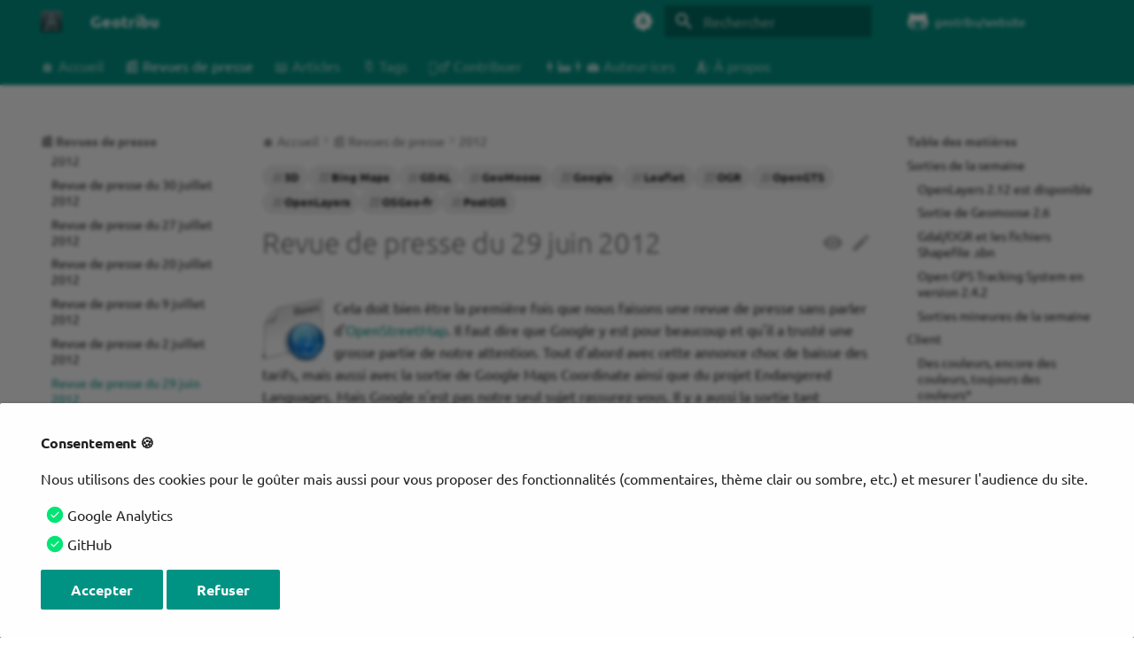

--- FILE ---
content_type: text/html; charset=utf-8
request_url: https://geotribu.fr/rdp/2012/rdp_2012-06-29/
body_size: 50193
content:
<!DOCTYPE html><html lang="fr" class="no-js"><head><meta charset="utf-8"><meta name="viewport" content="width=device-width,initial-scale=1"><meta name="description" content="Revue de presse du 29 juin 2012"><meta name="author" content="Geotribu"><link href="https://geotribu.fr/rdp/2012/rdp_2012-06-29/" rel="canonical"><link href="../rdp_2012-07-06/" rel="prev"><link href="../rdp_2012-06-22/" rel="next"><link rel="alternate" type="application/rss+xml" title="Flux RSS" href="../../../feed_rss_created.xml"><link rel="alternate" type="application/rss+xml" title="Flux RSS du contenu mis à jour" href="../../../feed_rss_updated.xml"><link rel="icon" href="../../../theme/assets/images/geotribu/logo_geotribu.png"><meta name="generator" content="mkdocs-1.6.1, mkdocs-material-9.7.1"><title>Revue de presse du 29 juin 2012 - Geotribu</title><link rel="stylesheet" href="../../../assets/stylesheets/main.484c7ddc.min.css"><link rel="stylesheet" href="../../../assets/stylesheets/palette.ab4e12ef.min.css"><style>:root{.md-tag{--md-tag-icon:url('data:image/svg+xml;charset=utf-8,%3Csvg%20xmlns%3D%22http%3A//www.w3.org/2000/svg%22%20viewBox%3D%220%200%20512%20512%22%3E%3C%21--%21%20Font%20Awesome%20Free%207.1.0%20by%20%40fontawesome%20-%20https%3A//fontawesome.com%20License%20-%20https%3A//fontawesome.com/license/free%20%28Icons%3A%20CC%20BY%204.0%2C%20Fonts%3A%20SIL%20OFL%201.1%2C%20Code%3A%20MIT%20License%29%20Copyright%202025%20Fonticons%2C%20Inc.--%3E%3Cpath%20d%3D%22M32.5%2096v149.5c0%2017%206.7%2033.3%2018.7%2045.3l192%20192c25%2025%2065.5%2025%2090.5%200l149.5-149.5c25-25%2025-65.5%200-90.5l-192-192C279.2%2038.7%20263%2032%20246%2032H96.5c-35.3%200-64%2028.7-64%2064m112%2016a32%2032%200%201%201%200%2064%2032%2032%200%201%201%200-64%22/%3E%3C/svg%3E');}.md-tag.md-tag--3d{--md-tag-icon:url('data:image/svg+xml;charset=utf-8,%3Csvg%20xmlns%3D%22http%3A//www.w3.org/2000/svg%22%20viewBox%3D%220%200%2024%2024%22%3E%3Cpath%20d%3D%22M7.47%2021.5C4.2%2019.94%201.86%2016.76%201.5%2013H0c.5%206.16%205.66%2011%2011.95%2011l.66-.03-3.81-3.81zm.89-6.54c-.19%200-.36-.03-.52-.08a1.1%201.1%200%200%201-.4-.24c-.11-.1-.2-.22-.26-.37-.06-.14-.09-.3-.09-.47h-1.3c0%20.36.07.7.21.95s.33.5.56.69c.24.18.51.32.82.41q.45.15.96.15c.37%200%20.72-.05%201.03-.15.32-.1.6-.25.83-.44s.42-.41.55-.72c.13-.29.2-.61.2-.97%200-.19-.02-.38-.07-.56-.05-.16-.12-.35-.23-.51-.1-.15-.24-.3-.4-.43-.17-.13-.37-.22-.61-.31a2.067%202.067%200%200%200%20.89-.75c.1-.16.17-.3.22-.46s.07-.32.07-.48q0-.54-.18-.96c-.14-.26-.29-.51-.51-.69-.2-.19-.47-.33-.77-.43C9.05%208.05%208.71%208%208.34%208c-.34%200-.69.05-1%20.16-.3.11-.57.26-.79.45-.21.19-.38.39-.51.67-.12.26-.18.54-.18.85h1.3q0-.255.09-.45a.94.94%200%200%201%20.25-.34c.11-.09.23-.17.38-.22s.3-.08.48-.08c.4%200%20.7.1.89.31.19.2.29.49.29.86%200%20.18-.04.34-.08.49a.87.87%200%200%201-.25.37c-.11.1-.25.18-.41.24s-.36.09-.58.09h-.77v1.03h.77c.22%200%20.42.02.6.07s.33.13.45.23c.12.11.23.24.29.4.07.16.1.37.1.57%200%20.41-.12.72-.35.93-.23.23-.55.33-.95.33m8.55-5.92c-.32-.33-.7-.59-1.14-.77-.43-.18-.92-.27-1.46-.27h-2.36v8h2.3c.55%200%201.06-.09%201.51-.27s.84-.43%201.16-.76.58-.73.74-1.19c.17-.47.26-.99.26-1.57v-.4c0-.58-.09-1.1-.26-1.57-.16-.47-.43-.87-.75-1.2m-.41%203.16c0%20.42-.03.8-.12%201.13-.1.33-.24.62-.43.85s-.45.41-.71.53q-.435.18-.99.18h-.91V9.12h.97c.72%200%201.27.23%201.64.69.38.46.55%201.12.55%201.99M11.95%200l-.66.03%203.81%203.81%201.33-1.34c3.27%201.56%205.61%204.73%205.96%208.5h1.5c-.5-6.16-5.65-11-11.94-11%22/%3E%3C/svg%3E');}.md-tag.md-tag--ananas{--md-tag-icon:url('data:image/svg+xml;charset=utf-8,%3Csvg%20xmlns%3D%22http%3A//www.w3.org/2000/svg%22%20viewBox%3D%220%200%2024%2024%22%3E%3Cpath%20d%3D%22M14.4%207.7C16.4%206.4%2019%207%2019%207c-1.8-2.4-3.9-2.3-5.4-1.8V5c1.1-1.6%203.3-1.5%203.3-1.5-1.6-1.4-3-1-3.9-.5-.5-1.2-1-2-1-2-.4.7-.7%201.4-1%202.1-.9-.6-2.4-1-4%20.4%200%200%202.3%200%203.4%201.7C8.9%204.7%206.8%204.6%205%207c0%200%202.6-.6%204.6.7C7.5%208.9%206%2011.7%206%2015c0%204.4%202.7%208%206%208s6-3.6%206-8c0-3.3-1.5-6.1-3.6-7.3m1.4%209.1c-.1.4-.2.8-.4%201.2L14%2016l-1.5%202%201.6%202.1c-.3.2-.5.4-.8.6L12%2019l-1.3%201.7c-.3-.1-.6-.3-.8-.6l1.6-2.1-1.5-2-1.5%201.9c-.1-.4-.3-.8-.4-1.2L9.5%2015l-1.3-1.8c.1-.4.2-.8.4-1.2l1.4%202%201.5-2-1.6-2.1c.3-.2.5-.4.8-.6L12%2011l1.3-1.7c.3.1.6.3.8.6L12.5%2012l1.5%202%201.5-1.9c.1.4.3.8.4%201.2L14.5%2015zM12%2013l1.5%202-1.5%202-1.5-2z%22/%3E%3C/svg%3E');}.md-tag.md-tag--atlas{--md-tag-icon:url('data:image/svg+xml;charset=utf-8,%3Csvg%20xmlns%3D%22http%3A//www.w3.org/2000/svg%22%20viewBox%3D%220%200%20448%20512%22%3E%3C%21--%21%20Font%20Awesome%20Free%207.1.0%20by%20%40fontawesome%20-%20https%3A//fontawesome.com%20License%20-%20https%3A//fontawesome.com/license/free%20%28Icons%3A%20CC%20BY%204.0%2C%20Fonts%3A%20SIL%20OFL%201.1%2C%20Code%3A%20MIT%20License%29%20Copyright%202025%20Fonticons%2C%20Inc.--%3E%3Cpath%20d%3D%22M96%20512h320c17.7%200%2032-14.3%2032-32s-14.3-32-32-32v-66.7c18.6-6.6%2032-24.4%2032-45.3V48c0-26.5-21.5-48-48-48H96C43%200%200%2043%200%2096v320c0%2053%2043%2096%2096%2096m-32-96c0-17.7%2014.3-32%2032-32h256v64H96c-17.7%200-32-14.3-32-32m246.6-208H279c-1.4%2023.1-6%2044.2-12.6%2061.2%2022.7-12.5%2039.4-34.8%2044.2-61.2m-173.1%200c4.8%2026.4%2021.5%2048.7%2044.2%2061.2-6.7-17-11.2-38-12.6-61.2zm76.4%2055c4.5%209.6%208.2%2013.8%2010.2%2015.5%202-1.7%205.7-5.8%2010.2-15.5%206.2-13.4%2011.1-32.5%2012.7-55h-45.8c1.6%2022.5%206.5%2041.6%2012.7%2055m-12.7-87H247c-1.6-22.5-6.5-41.6-12.7-55-4.5-9.6-8.2-13.8-10.2-15.5-2%201.7-5.7%205.8-10.2%2015.5-6.2%2013.4-11.1%2032.5-12.7%2055m109.5%200c-4.8-26.4-21.5-48.7-44.2-61.2%206.7%2017%2011.2%2038%2012.6%2061.2zM169%20176c1.4-23.1%206-44.2%2012.6-61.2-22.7%2012.5-39.4%2034.8-44.2%2061.2zm-73%2016a128%20128%200%201%201%20256%200%20128%20128%200%201%201-256%200%22/%3E%3C/svg%3E');}.md-tag.md-tag--blender{--md-tag-icon:url('data:image/svg+xml;charset=utf-8,%3Csvg%20xmlns%3D%22http%3A//www.w3.org/2000/svg%22%20viewBox%3D%220%200%2024%2024%22%3E%3Cpath%20d%3D%22M12.58%203.12v.01c-.31%200-.62.09-.87.26-.5.35-.56.93-.11%201.3L14.46%207l-8.73.03h-.01C5%207.03%204.3%207.5%204.16%208.1c-.16.61.34%201.12%201.1%201.12l4.43-.01-7.93%206.09c-.76.57-.99%201.52-.52%202.12.48.61%201.49.61%202.26%200l4.3-3.53s-.07.48-.06.76c0%20.29.1.85.23%201.28.29.93.78%201.78%201.46%202.53.7.77%201.57%201.39%202.57%201.83%201.03.47%202.17.71%203.34.71%201.16%200%202.31-.25%203.35-.72%201-.44%201.86-1.07%202.56-1.84.68-.75%201.17-1.61%201.46-2.53.14-.47.23-.94.29-1.41%200-.47%200-.94-.06-1.41-.13-.91-.44-1.77-.94-2.55-.44-.71-1-1.34-1.69-1.87l-6.89-5.29a1.42%201.42%200%200%200-.84-.26m2.76%206.09c1.16%200%202.25.38%203.12%201.08.44.36.79.78%201.04%201.25.27.46.44%201.01.5%201.57.04.56-.04%201.12-.23%201.66-.2.54-.52%201.04-.95%201.49-.89.9-2.13%201.42-3.48%201.42-1.34%200-2.59-.51-3.48-1.41-.43-.44-.75-.95-.95-1.49a3.9%203.9%200%200%201-.22-1.66c.05-.56.22-1.09.48-1.57.26-.47.62-.89%201.06-1.25.86-.71%201.96-1.09%203.11-1.09m.1%201.4c-.78%200-1.5.28-2.03.73-.54.46-.91%201.1-.94%201.84-.04.75.26%201.45.79%201.97.54.53%201.32.85%202.18.85s1.63-.32%202.18-.85c.53-.52.83-1.22.79-1.97-.04-.74-.41-1.38-.94-1.84-.53-.45-1.25-.73-2.03-.73%22/%3E%3C/svg%3E');}.md-tag.md-tag--brick{--md-tag-icon:url('data:image/svg+xml;charset=utf-8,%3Csvg%20xmlns%3D%22http%3A//www.w3.org/2000/svg%22%20viewBox%3D%220%200%2024%2024%22%3E%3Cpath%20d%3D%22M19%206V5a2%202%200%200%200-2-2h-2a2%202%200%200%200-2%202v1h-2V5a2%202%200%200%200-2-2H7a2%202%200%200%200-2%202v1H3v14h18V6Z%22/%3E%3C/svg%3E');}.md-tag.md-tag--carte{--md-tag-icon:url('data:image/svg+xml;charset=utf-8,%3Csvg%20xmlns%3D%22http%3A//www.w3.org/2000/svg%22%20viewBox%3D%220%200%20640%20512%22%3E%3C%21--%21%20Font%20Awesome%20Free%207.1.0%20by%20%40fontawesome%20-%20https%3A//fontawesome.com%20License%20-%20https%3A//fontawesome.com/license/free%20%28Icons%3A%20CC%20BY%204.0%2C%20Fonts%3A%20SIL%20OFL%201.1%2C%20Code%3A%20MIT%20License%29%20Copyright%202025%20Fonticons%2C%20Inc.--%3E%3Cpath%20d%3D%22M576%2048c0-11.1-5.7-21.4-15.2-27.2s-21.2-6.4-31.1-1.4L413.5%2077.5%20234.1%2017.6c-8.1-2.7-16.8-2.1-24.4%201.7l-128%2064C70.8%2088.8%2064%2099.9%2064%20112v352c0%2011.1%205.7%2021.4%2015.2%2027.2s21.2%206.4%2031.1%201.4l116.1-58.1%20173.3%2057.8c-4.3-6.4-8.5-13.1-12.6-19.9-11-18.3-21.9-39.3-30-61.8l-101.2-33.7V92.4l128%2042.7v99.3c31-35.8%2077-58.4%20128-58.4%2022.6%200%2044.2%204.4%2064%2012.5zM392%20341.9c0%2068.9%2064.1%20150.4%2098.6%20189.3%2011.6%2013%2031.3%2013%2042.9%200%2034.5-38.9%2098.6-120.4%2098.6-189.3%200-65.1-53.7-117.9-120-117.9S392%20276.8%20392%20341.9%22/%3E%3C/svg%3E');}.md-tag.md-tag--cerveau{--md-tag-icon:url('data:image/svg+xml;charset=utf-8,%3Csvg%20xmlns%3D%22http%3A//www.w3.org/2000/svg%22%20viewBox%3D%220%200%2024%2024%22%3E%3Cpath%20d%3D%22M21.33%2012.91c.09%201.55-.62%203.04-1.89%203.95l.77%201.49c.23.45.26.98.06%201.45-.19.47-.58.84-1.06%201l-.79.25a1.687%201.687%200%200%201-1.86-.55L14.44%2018c-.89-.15-1.73-.53-2.44-1.1-.5.15-1%20.23-1.5.23-.88%200-1.76-.27-2.5-.79-.53.16-1.07.23-1.62.22-.79.01-1.57-.15-2.3-.45a4.1%204.1%200%200%201-2.43-3.61c-.08-.72.04-1.45.35-2.11-.29-.75-.32-1.57-.07-2.33C2.3%207.11%203%206.32%203.87%205.82c.58-1.69%202.21-2.82%204-2.7%201.6-1.5%204.05-1.66%205.83-.37.42-.11.86-.17%201.3-.17%201.36-.03%202.65.57%203.5%201.64%202.04.53%203.5%202.35%203.58%204.47.05%201.11-.25%202.2-.86%203.13.07.36.11.72.11%201.09m-5-1.41c.57.07%201.02.5%201.02%201.07a1%201%200%200%201-1%201h-.63c-.32.9-.88%201.69-1.62%202.29.25.09.51.14.77.21%205.13-.07%204.53-3.2%204.53-3.25a2.59%202.59%200%200%200-2.69-2.49%201%201%200%200%201-1-1%201%201%200%200%201%201-1c1.23.03%202.41.49%203.33%201.3.05-.29.08-.59.08-.89-.06-1.24-.62-2.32-2.87-2.53-1.25-2.96-4.4-1.32-4.4-.4-.03.23.21.72.25.75a1%201%200%200%201%201%201c0%20.55-.45%201-1%201-.53-.02-1.03-.22-1.43-.56-.48.31-1.03.5-1.6.56-.57.05-1.04-.35-1.07-.9a.97.97%200%200%201%20.88-1.1c.16-.02.94-.14.94-.77%200-.66.25-1.29.68-1.79-.92-.25-1.91.08-2.91%201.29C6.75%205%206%205.25%205.45%207.2%204.5%207.67%204%208%203.78%209c1.08-.22%202.19-.13%203.22.25.5.19.78.75.59%201.29-.19.52-.77.78-1.29.59-.73-.32-1.55-.34-2.3-.06-.32.27-.32.83-.32%201.27%200%20.74.37%201.43%201%201.83.53.27%201.12.41%201.71.4q-.225-.39-.39-.81a1.038%201.038%200%200%201%201.96-.68c.4%201.14%201.42%201.92%202.62%202.05%201.37-.07%202.59-.88%203.19-2.13.23-1.38%201.34-1.5%202.56-1.5m2%207.47-.62-1.3-.71.16%201%201.25zm-4.65-8.61a1%201%200%200%200-.91-1.03c-.71-.04-1.4.2-1.93.67-.57.58-.87%201.38-.84%202.19a1%201%200%200%200%201%201c.57%200%201-.45%201-1%200-.27.07-.54.23-.76.12-.1.27-.15.43-.15.55.03%201.02-.38%201.02-.92%22/%3E%3C/svg%3E');}.md-tag.md-tag--citrouille{--md-tag-icon:url('data:image/svg+xml;charset=utf-8,%3Csvg%20xmlns%3D%22http%3A//www.w3.org/2000/svg%22%20viewBox%3D%220%200%2024%2024%22%3E%3Cpath%20d%3D%22M6.5%206c.97%200%201.87.5%202.61%201.38.55-.59%201.2-1.02%201.89-1.23V4a2%202%200%200%201%202-2h2v2h-2v2.15c.69.21%201.34.64%201.89%201.23C15.63%206.5%2016.53%206%2017.5%206%2020%206%2022%209.36%2022%2013.5S20%2021%2017.5%2021c-.97%200-1.87-.5-2.61-1.38C14.08%2020.5%2013.08%2021%2012%2021s-2.08-.5-2.89-1.38C8.37%2020.5%207.47%2021%206.5%2021%204%2021%202%2017.64%202%2013.5S4%206%206.5%206%22/%3E%3C/svg%3E');}.md-tag.md-tag--code{--md-tag-icon:url('data:image/svg+xml;charset=utf-8,%3Csvg%20xmlns%3D%22http%3A//www.w3.org/2000/svg%22%20viewBox%3D%220%200%20576%20512%22%3E%3C%21--%21%20Font%20Awesome%20Free%207.1.0%20by%20%40fontawesome%20-%20https%3A//fontawesome.com%20License%20-%20https%3A//fontawesome.com/license/free%20%28Icons%3A%20CC%20BY%204.0%2C%20Fonts%3A%20SIL%20OFL%201.1%2C%20Code%3A%20MIT%20License%29%20Copyright%202025%20Fonticons%2C%20Inc.--%3E%3Cpath%20d%3D%22M360.8%201.2c-17-4.9-34.7%205-39.6%2022l-128%20448c-4.9%2017%205%2034.7%2022%2039.6s34.7-5%2039.6-22l128-448c4.9-17-5-34.7-22-39.6m64.6%20136.1c-12.5%2012.5-12.5%2032.8%200%2045.3l73.4%2073.4-73.4%2073.4c-12.5%2012.5-12.5%2032.8%200%2045.3s32.8%2012.5%2045.3%200l96-96c12.5-12.5%2012.5-32.8%200-45.3l-96-96c-12.5-12.5-32.8-12.5-45.3%200zm-274.7%200c-12.5-12.5-32.8-12.5-45.3%200l-96%2096c-12.5%2012.5-12.5%2032.8%200%2045.3l96%2096c12.5%2012.5%2032.8%2012.5%2045.3%200s12.5-32.8%200-45.3L77.3%20256l73.3-73.4c12.5-12.5%2012.5-32.8%200-45.3z%22/%3E%3C/svg%3E');}.md-tag.md-tag--commentaires{--md-tag-icon:url('data:image/svg+xml;charset=utf-8,%3Csvg%20xmlns%3D%22http%3A//www.w3.org/2000/svg%22%20viewBox%3D%220%200%20576%20512%22%3E%3C%21--%21%20Font%20Awesome%20Free%207.1.0%20by%20%40fontawesome%20-%20https%3A//fontawesome.com%20License%20-%20https%3A//fontawesome.com/license/free%20%28Icons%3A%20CC%20BY%204.0%2C%20Fonts%3A%20SIL%20OFL%201.1%2C%20Code%3A%20MIT%20License%29%20Copyright%202025%20Fonticons%2C%20Inc.--%3E%3Cpath%20d%3D%22M384%20144c0%2097.2-86%20176-192%20176-26.7%200-52.1-5-75.2-14l-81.6%2043.2c-9.3%204.9-20.7%203.2-28.2-4.2s-9.2-18.9-4.2-28.2l35.6-67.2C14.3%20220.2%200%20183.6%200%20144%200%2046.8%2086-32%20192-32s192%2078.8%20192%20176m0%20368c-94.1%200-172.4-62.1-188.8-144%20120-1.5%20224.3-86.9%20235.8-202.7%2083.3%2019.2%20145%2088.3%20145%20170.7%200%2039.6-14.3%2076.2-38.4%20105.6l35.6%2067.2c4.9%209.3%203.2%2020.7-4.2%2028.2s-18.9%209.2-28.2%204.2L459.2%20498c-23.1%209-48.5%2014-75.2%2014%22/%3E%3C/svg%3E');}.md-tag.md-tag--conference{--md-tag-icon:url('data:image/svg+xml;charset=utf-8,%3Csvg%20xmlns%3D%22http%3A//www.w3.org/2000/svg%22%20viewBox%3D%220%200%20640%20512%22%3E%3C%21--%21%20Font%20Awesome%20Free%207.1.0%20by%20%40fontawesome%20-%20https%3A//fontawesome.com%20License%20-%20https%3A//fontawesome.com/license/free%20%28Icons%3A%20CC%20BY%204.0%2C%20Fonts%3A%20SIL%20OFL%201.1%2C%20Code%3A%20MIT%20License%29%20Copyright%202025%20Fonticons%2C%20Inc.--%3E%3Cpath%20d%3D%22M192%2080a56%2056%200%201%200%200-112%2056%2056%200%201%200%200%20112m-16%20432V352c0-8.8%207.2-16%2016-16s16%207.2%2016%2016v160c0%2017.7%2014.3%2032%2032%2032s32-14.3%2032-32V176h128c17.7%200%2032-14.3%2032-32s-14.3-32-32-32h-16V64h192v192H384v-32h-64v48c0%2026.5%2021.5%2048%2048%2048h224c26.5%200%2048-21.5%2048-48V48c0-26.5-21.5-48-48-48H368c-26.5%200-48%2021.5-48%2048v64H197.3c-45.6%200-88.5%2021.6-115.6%2058.2l-67.4%2090.7c-10.5%2014.2-7.6%2034.2%206.6%2044.8s34.2%207.6%2044.8-6.6l46.3-62.4V512c0%2017.7%2014.3%2032%2032%2032s32-14.3%2032-32%22/%3E%3C/svg%3E');}.md-tag.md-tag--database{--md-tag-icon:url('data:image/svg+xml;charset=utf-8,%3Csvg%20xmlns%3D%22http%3A//www.w3.org/2000/svg%22%20viewBox%3D%220%200%20448%20512%22%3E%3C%21--%21%20Font%20Awesome%20Free%207.1.0%20by%20%40fontawesome%20-%20https%3A//fontawesome.com%20License%20-%20https%3A//fontawesome.com/license/free%20%28Icons%3A%20CC%20BY%204.0%2C%20Fonts%3A%20SIL%20OFL%201.1%2C%20Code%3A%20MIT%20License%29%20Copyright%202025%20Fonticons%2C%20Inc.--%3E%3Cpath%20d%3D%22M448%20205.8c-14.8%209.8-31.8%2017.7-49.5%2024-47%2016.8-108.7%2026.2-174.5%2026.2s-127.6-9.5-174.5-26.2c-17.6-6.3-34.7-14.2-49.5-24V288c0%2044.2%20100.3%2080%20224%2080s224-35.8%20224-80zm0-77.8V80c0-44.2-100.3-80-224-80S0%2035.8%200%2080v48c0%2044.2%20100.3%2080%20224%2080s224-35.8%20224-80m-49.5%20261.8C351.6%20406.5%20289.9%20416%20224%20416s-127.6-9.5-174.5-26.2c-17.6-6.3-34.7-14.2-49.5-24V432c0%2044.2%20100.3%2080%20224%2080s224-35.8%20224-80v-66.2c-14.8%209.8-31.8%2017.7-49.5%2024%22/%3E%3C/svg%3E');}.md-tag.md-tag--drone{--md-tag-icon:url('data:image/svg+xml;charset=utf-8,%3Csvg%20xmlns%3D%22http%3A//www.w3.org/2000/svg%22%20viewBox%3D%220%200%2024%2024%22%3E%3Cpath%20d%3D%22M22%2011h-1l-1-2h-6.25L16%2012.5h-2L10.75%209H4c-.55%200-2-.45-2-1s1.5-2.5%203.5-2.5S7.67%206.5%209%207h12a1%201%200%200%201%201%201v3M10.75%206.5%2014%203h2l-2.25%203.5zM18%2011V9.5h1.75L19%2011zM3%2019a1%201%200%200%201-1-1%201%201%200%200%201%201-1%204%204%200%200%201%204%204%201%201%200%200%201-1%201%201%201%200%200%201-1-1%202%202%200%200%200-2-2m8%202a1%201%200%200%201-1%201%201%201%200%200%201-1-1%206%206%200%200%200-6-6%201%201%200%200%201-1-1%201%201%200%200%201%201-1%208%208%200%200%201%208%208%22/%3E%3C/svg%3E');}.md-tag.md-tag--esri{--md-tag-icon:url('data:image/svg+xml;charset=utf-8,%3Csvg%20xmlns%3D%22http%3A//www.w3.org/2000/svg%22%20viewBox%3D%220%200%2024%2024%22%3E%3Cpath%20d%3D%22M11.64.003C10.057.04%208.595.448%207.103%201.065c-2.07.873-4.706%202.881-6.312%206.67-.375%201.057-1.878%206.091.792%2010.413%202.167%203.507%204.957%205.177%208.371%205.654%203.407.475%205.255.064%207.41-.893%205.039-2.236%208.887-10.634%205.038-16.72-1.519-2.81-5.498-5.274-9.855-5.084v.002c-1.03-.032-1.637.102-2.246.22-.182-.047-.525.003-.545.4%200%20.213.069.38.204.477s1.264.93%202.094%201.813c-.398.044-.83.116-1.274.208-.495-1.07-2.086-.097-3.144-.055-.123.007-.242.024-.365.03-.116-.894-.2-1.821-.178-2.473C8.464.951%2011.115.378%2012.915.35l.315-.008c.264-.003.285-.212.036-.246q-.838-.114-1.627-.093m-.193%201.53c3.912-.017%207.35%201.641%208.925%203.57-.56-.291-1.767-.707-2.258-.816-.265-.27-.599-.49-.888-.676-.229-.146-.514-.092-.396.163.045.1.22.267.362.435-.835-.23-3.055-.407-4.111-.31-.69-.775-1.477-1.716-2.423-2.34q.396-.024.79-.026m-4.856.426c-.013.339.074%201.328.186%202.282q-.725.072-1.433.177A10.2%2010.2%200%200%200%202.707%207.88c-.1-.892-.152-1.635-.113-2.092C3.705%204.231%205.214%202.715%206.59%201.96m8.418%202.65c.488.016.988.051%201.466.1-.859.307-1.237%201.062-1.658%201.662-.008.013-.024.023-.034.034a20%2020%200%200%200-1.165-1.787c.426-.025.903-.027%201.391-.01m-2.375.12a13.3%2013.3%200%200%201%201.48%202.153c-.681.33-1.59.582-1.96%201.11-.153.22-.19.519-.196.842a20%2020%200%200%200-3.283%201.089%2035%2035%200%200%201-.951-3.253c1.097-1.048%202.38-1.217%202.91-1.628a15%2015%200%200%201%202-.313m6.89.634c.45.171%201.029.408%201.486.657.347.437%201.34%201.418%201.871%204.165.478%202.474-.05%204.354-.212%204.898l-.163.64a15%2015%200%200%201-.705%201.882c.077-.561.145-2.019.125-2.312.136.042.425-.122.473-.286.048-.165-.477-.42-.477-.42a18%2018%200%200%200-.145-2.286c.12-.195.242-.383.367-.555a10%2010%200%200%200-.157-1.333c.106.035.202.062.273.063.24.003.24-.161.163-.253-.049-.059-.278-.2-.545-.355a10.2%2010.2%200%200%200-2.354-4.505M1.869%207.005s.051.896.095%201.55c0%200-.662.751-1%201.347.135-1.221.423-1.85.905-2.897m5.352.232c.198%201%20.436%201.829.751%202.978-1.187.524-3.286%201.818-4.213%202.516-.168-.425-.343-1.028-.5-1.647.212-.624.643-1.06%201.25-1.121%201.04-.104%201.93-1.652%202.664-2.665.016-.023.033-.04.048-.06M2.07%209.478l.014.111a10.2%2010.2%200%200%200-.34%202.294c.314.33.683.88%201.09%201.446-.262.195-.767.543-.886.628-.347.247-.342.636-.095.858.137.122.417.07.52-.01.303-.242.555-.433.902-.65.127.332.247.632.363.918-.148.16-.253.37-.288.677-.115.992.828%201.77%201.623%201.997.03.01.05.013.079.02.042.064.08.124.125.19a5%205%200%200%200-.888.898c-.112.146-.237.365-.136.408.104.042.454%200%20.61-.028.395-.077.699-.514.971-.675.328.452.861%201.032%201.416%201.591.024.102.046.21.074.3.106.34.25.679.42%201.01.4.187.815.34%201.24.475a7%207%200%200%200-.527.61c-3.426-1.073-5.963-3.96-6.869-6.988a14.8%2014.8%200%200%201-.551-5.48c.047.01.157.061.32.016.115-.079.524-.363.813-.616m9.891.182c-.006.282-.037.55-.153.765-.166.31-.09%201.209.113%201.503.639.93%201.701.412%202.5.747.366.153.61.407.815.71a13.6%2013.6%200%200%200-4.832%201.196c-.781-1.66-1.455-3.83-1.455-3.83v-.003A16.4%2016.4%200%200%201%2011.96%209.66m-3.757%201.418c.423%201.262%201.028%202.95%201.447%203.852l-.183.093a35%2035%200%200%200-2.757-.66c-.842-.173-.873-.128-1.82.147q-.203.057-.392.113a31%2031%200%200%201-.376-1.018%2023%2023%200%200%201%204.08-2.527m13.136%201.976c.051.463.087.916.109%201.325a8%208%200%200%200-.656-.249c.166-.344.35-.712.547-1.076m-5.611%201.175c.16.28.34.56.585.81.641.655-.372%201.595-.08%203.449h-.003c-.3.032-.597.069-.86.109-.652.102-1.492.322-2.273.613-.449-.713-1.65-2.448-2.258-3.757%201.221-.6%202.926-1.104%204.889-1.224m4.755.556c.354.1.686.207.975.325.036.521.035%202.31-.067%203.184a3.5%203.5%200%200%201-.537.757%208%208%200%200%200-1.076-.32c.066-.079.139-.153.204-.235.227-1.52-.286-2.007.355-3.398zm-9.67%202.378c.482.811%201.057%201.693%201.502%202.383-.693.336-1.499.856-2.26%201.427.052-.878.07-1.746.247-2.209.248-.647.44-1.128.511-1.6m8.545%202.053c.463.054.926.131%201.208.202-.627.793-1.492%201.454-2.413%202.028.02-.345.033-.78.044-1.182.412-.32.802-.668%201.161-1.048m-2.952.01a6.5%206.5%200%200%200%20.378.927c.16.324.347.56.549.721.072-.045.139-.096.21-.143-.005.355-.015.716-.036%201.064-.243.16-1.41.688-1.868.836a20%2020%200%200%201-2.066-2.71c.715-.3%201.815-.567%202.833-.694m-3.628%201.002c.34.533%201.46%202.123%201.91%202.635-.815.142-1.956.249-2.86.21%200%200-1.356-.9-1.7-1.246.68-.565%201.781-1.235%202.65-1.599m-3.156%202.053c.396.263.82.564%201.157.758-.52-.06-1.131-.074-1.585-.229.131-.171.265-.383.428-.528%22/%3E%3C/svg%3E');}.md-tag.md-tag--facebook{--md-tag-icon:url('data:image/svg+xml;charset=utf-8,%3Csvg%20xmlns%3D%22http%3A//www.w3.org/2000/svg%22%20viewBox%3D%220%200%20512%20512%22%3E%3C%21--%21%20Font%20Awesome%20Free%207.1.0%20by%20%40fontawesome%20-%20https%3A//fontawesome.com%20License%20-%20https%3A//fontawesome.com/license/free%20%28Icons%3A%20CC%20BY%204.0%2C%20Fonts%3A%20SIL%20OFL%201.1%2C%20Code%3A%20MIT%20License%29%20Copyright%202025%20Fonticons%2C%20Inc.--%3E%3Cpath%20d%3D%22M512%20256C512%20114.6%20397.4%200%20256%200S0%20114.6%200%20256c0%20120%2082.7%20220.8%20194.2%20248.5V334.2h-52.8V256h52.8v-33.7c0-87.1%2039.4-127.5%20125-127.5%2016.2%200%2044.2%203.2%2055.7%206.4V172c-6-.6-16.5-1-29.6-1-42%200-58.2%2015.9-58.2%2057.2V256h83.6l-14.4%2078.2H287v175.9C413.8%20494.8%20512%20386.9%20512%20256%22/%3E%3C/svg%3E');}.md-tag.md-tag--feuille{--md-tag-icon:url('data:image/svg+xml;charset=utf-8,%3Csvg%20xmlns%3D%22http%3A//www.w3.org/2000/svg%22%20viewBox%3D%220%200%20512%20512%22%3E%3C%21--%21%20Font%20Awesome%20Free%207.1.0%20by%20%40fontawesome%20-%20https%3A//fontawesome.com%20License%20-%20https%3A//fontawesome.com/license/free%20%28Icons%3A%20CC%20BY%204.0%2C%20Fonts%3A%20SIL%20OFL%201.1%2C%20Code%3A%20MIT%20License%29%20Copyright%202025%20Fonticons%2C%20Inc.--%3E%3Cpath%20d%3D%22M471.3%206.7c6.4-6.1%2015.7-8.3%2024.3-5.5C505.4%204.5%20512%2013.7%20512%2024v186.9C512%20342.1%20403.9%20448%20273.2%20448c-77%200-143.4-49.5-167.5-118.7C70.3%20360.1%2048%20405.4%2048%20456c0%2013.3-10.7%2024-24%2024S0%20469.3%200%20456c0-74.9%2038.2-140.9%2096.1-179.7C131.4%20252.7%20173.5%20240%20216%20240h80c13.3%200%2024-10.7%2024-24s-10.7-24-24-24h-80c-39.7%200-77.3%208.8-111%2024.5C128.3%20146.5%20194.2%2096%20272%2096c66.4%200%20115.8-22.1%20148.7-44%2019.2-12.8%2035.5-28.1%2050.7-45.3z%22/%3E%3C/svg%3E');}.md-tag.md-tag--gdal{--md-tag-icon:url('data:image/svg+xml;charset=utf-8,%3Csvg%20xmlns%3D%22http%3A//www.w3.org/2000/svg%22%20viewBox%3D%220%200%2024%2024%22%3E%3Cpath%20d%3D%22m14.326%2013.627.034-.034zm-.229.225-.008-.043.005.047Zm-.293-4.662-.003.001h.025zm1.349%2010.05.19.702a1.3%201.3%200%200%200-.011-.49.54.54%200%200%200-.179-.211m-2.111.41h.493l-.246-1.015zM9.88%2021.609a3.8%203.8%200%200%200%20.713-2.418%203.15%203.15%200%200%200-1.021-2.714%202.65%202.65%200%200%200-1.593-.443h-1.74v6.478h1.74a2.3%202.3%200%200%200%201.9-.903m-.46-1.991a3.1%203.1%200%200%201-.4%201.141%201.31%201.31%200%200%201-1.127.57h-.548V17.22h.541a1.35%201.35%200%200%201%201.138.532%202.35%202.35%200%200%201%20.406%201.457%202.6%202.6%200%200%201-.01.408m6.616%202.901v.294h-.3l.043.046a8%208%200%200%201-.878.119c.056-.07.07-.13-.108-.138.004-.011.012-.017.017-.027h-.527l-.056-.23-.293-1.211H12.66l-.29%201.21-.056.23h-1.828l.104-.38%201.787-6.478.06-.22h.36a.5.5%200%200%200-.11-.094c-.167-.079-.26.034-.435.01a2.6%202.6%200%200%201-.516-.243.94.94%200%200%201-.569-.546%202%202%200%200%200-.404-.56c-.169-.204-.222-.38-.482-.434-.03-.007.064.215.074.233a5%205%200%200%200%20.344.483c.165.232.095.276-.073.051-.192-.257-.415-.513-.581-.786-.063-.103-.051-.17-.155-.267-.1-.095-.232-.14-.333-.23a1.18%201.18%200%200%201-.388-.84%2011.4%2011.4%200%200%200-2.146%202.122.44.44%200%200%201-.357.187.5.5%200%200%201-.166-.033.436.436%200%200%201-.265-.474l.58-3.563a8.44%208.44%200%200%200-.876%207.31v-2.327h2.039c1.33%200%202.915.6%202.915%203.458a4.1%204.1%200%200%201-.779%202.604%202.7%202.7%200%200%201-.8.675%208.75%208.75%200%200%200%209.345.342h-2.545ZM5.725%206.435a.33.33%200%200%200%20.103.23c.017.016.045.014.066.027a.3.3%200%200%200%20.164.066l.006-.002.002.001a.33.33%200%200%200%20.165-.049l.705-.435.815.59-1.219%207.498a.14.14%200%200%200%20.084.15.14.14%200%200%200%20.05.009.14.14%200%200%200%20.112-.059A13.87%2013.87%200%200%201%2014.9%209.556a.14.14%200%200%200%20.108-.123.14.14%200%200%200-.089-.137L7.957%206.74l-.162-.998.687-.423a.367.367%200%200%200-.017-.575l-.967-.522a.7.7%200%200%200-.097-.278l-.314-.509.29-.178.288.849%203.33-2.228-.163-.477L10.355%200l-.953.637-2.377%201.59.277.814-.332.205-.421-.683a.713.713%200%200%200-.978-.232l-.735.454a.71.71%200%200%200-.232.978l.421.683-.3.185-.293-.862-1.665%201.114-1.665%201.114.64%201.88%201.994-1.335%201.335-.893-.273-.8.172-.107.172-.106.314.509a.7.7%200%200%200%20.238.225Zm2.272.61%206.391%202.346a14.42%2014.42%200%200%200-7.504%204.503Zm-.11%2010.476h-.241v3.507h.247a1.01%201.01%200%200%200%20.884-.444%202.33%202.33%200%200%200%20.352-1.374%202.07%202.07%200%200%200-.344-1.275%201.06%201.06%200%200%200-.899-.414m7.174-8.475c.011-.089-.04-.1-.166-.185a1.5%201.5%200%200%200-.46-.286c-.207-.04-.287.015-.329.103l.914.335c.017.006.025.025.04.033m-4.01-.124a3.6%203.6%200%200%201%20.614.008c.081.01.355.1.43.06a.25.25%200%200%200%20.05-.103l-.43-.158a.57.57%200%200%201-.38.055c-.218-.03-.447-.1-.635.087.104.062.39.302.351.051M9.093%2011.49a1%201%200%200%200-.06-.073l-.105-.164a1.4%201.4%200%200%200-.278-.38%207%207%200%200%200-.453-.338%207.8%207.8%200%200%201%202.707-2.103L9.66%207.975a8.8%208.8%200%200%200-1.738%201.4l-.583%203.59a15%2015%200%200%201%201.754-1.475m5.175-4.832a8.8%208.8%200%200%200-3.57.769l1.751.643a.6.6%200%200%201%20.226-.25h-.028a7.8%207.8%200%200%201%202.68-.095c-.12.062-.032.104-.119.167a3.3%203.3%200%200%201-.661.299c.252%200%20.863.233.98-.116l-.244-.037a2.2%202.2%200%200%201%20.5-.239%207.8%207.8%200%200%201%204.122%202.246h-.023a1.24%201.24%200%200%200-.757.175%201%201%200%200%201-.289.19c-.111.031-.232.004-.343.041-.399.134-.336.978-.862.85-.247-.06-.421-.348-.546-.536-.11-.166-.309-.303-.174-.51-.061.016-.127-.002-.188.01.085-.183.367-.167.414-.26.118-.234-.322-.259-.447-.291.15-.158.226.053.375.017.142-.035-.076-.22-.16-.24-.032-.008-.533.136-.243-.12l-1.074-.676c-.06.251.477.393.652.482-.027.103-.19.254-.315.21-.118-.042-.07-.234-.248-.215-.127.291.269.206.305.384.042.203-.15.117-.223.114-.017-.001-.154-.14-.161-.035-.01.126.218.077.234.204a.9.9%200%200%201-.596-.214.42.42%200%200%201-.277.225l-.023.006a1.4%201.4%200%200%200%20.195.055c.149.018.233.222.314.305.054.055.15.173.245.16.15-.02.087-.15.173-.209.233-.159.294.057.387.273a.94.94%200%200%200%20.324.409c.072.06.388.277.358.41-.02.09-.38.226-.477.256-.353.11-1.014-.18-1.085.372.137-.05.526-.364.643-.215.053.067-.043.165-.02.232.067.2.223.13.388.099l-.035.018c.225-.114.202-.09.305-.275a1.3%201.3%200%200%201%20.131-.25c.164-.149.189-.047.29.068.027.03.277.386.188.368a1.06%201.06%200%200%200-.813.107%202.2%202.2%200%200%201-.437.274c-.04.014-.334.041-.3-.008.051-.073.227-.12.296-.199-.192-.077-.352.094-.502.195-.16.075-.197.213-.333.335-.06.053-.172.063-.23.132-.057.068-.064.175-.117.24-.038.044-.134.017-.174.085-.05.089.047.171.026.235-.04.116-.263.215-.35.299a1.3%201.3%200%200%200-.229.225%202.5%202.5%200%200%201%20.102.574c-.09.264-.265-.143-.335-.248-.243-.361-.73-.12-1.061-.09a.728.728%200%200%200-.579%201.023.516.516%200%200%200%20.58.245c.216-.044.28-.342.484-.347.373-.01.008.361-.024.497-.03.126.046.138.178.17.097.022.235-.042.319.013a.1.1%200%200%201%20.029.045h.418l.06.222.12.444a.4.4%200%200%201%20.06%200c.323.082.169-.023.452-.192.192-.114.223.021.354.022.089%200%20.145-.127.294-.09.121.03.17.123.314.144.058.009.118-.02.174-.015v-.535h1.706v1.797a.6.6%200%200%200%20.107-.076.6.6%200%200%201-.107.076c-.05.028-.098.046-.098.011%200%20.023.05.057.098.087.023.015.05.031.06.039.094-.301.248-.108.434-.033a4%204%200%200%200%20.52.106%201.4%201.4%200%200%201%20.563.244c.128.139.04.364-.055.502-.123.18-.309.25-.386.462a3.4%203.4%200%200%200-.05.526c-.046.253-.084.164-.25.319-.138.13-.001.107-.19.19-.19.083-.358.058-.49.264l.014-.04a1.7%201.7%200%200%200-.11.285%201%201%200%200%201-.06.077v.458h1.817v1.203a8.6%208.6%200%200%200%203.498-6.902%208.73%208.73%200%200%200-8.79-8.671m-1.06%201.376c.165-.06.637-.004.696-.158a4.1%204.1%200%200%200-1.029.227%201%201%200%200%200-.118.08l.25.091c.056-.131.035-.18.2-.24m1.232%202.808c.231-.169.18-.179.096-.447a1.7%201.7%200%200%201-.103-.418%2014%2014%200%200%200-1.648.51c.2.11.466.181.615.247.131.06.517.14.588.238.097.133-.082.256.118.35a.25.25%200%200%200%20.252-.026c.09-.1-.036-.123-.058-.238-.042-.222.027-.134.14-.216m-1.773%205.192-1.786%206.478h1.198l.172-.72.173-.72h1.746l.349%201.44h1.205l-1.746-6.478Zm-.006%203.916.533-2.195a3%203%200%200%200%20.086-.566h.027c.002.025.009.048.01.072a4%204%200%200%200%20.072.511l.264%201.09.263%201.088Zm-9.464.037h.983v1.265a1.16%201.16%200%200%201-.63.15%201.22%201.22%200%200%201-1.05-.548%202.63%202.63%200%200%201-.388-1.545%202.6%202.6%200%200%201%20.433-1.574%201.33%201.33%200%200%201%201.121-.59%202.23%202.23%200%200%201%201.39.433V16.21a3.16%203.16%200%200%200-1.376-.284%202.39%202.39%200%200%200-1.985.962%203.95%203.95%200%200%200-.746%202.49%203.76%203.76%200%200%200%20.683%202.384%202.25%202.25%200%200%200%201.867.864%202.87%202.87%200%200%200%201.786-.546V18.82H3.197Zm14.245-3.953h-1.106v6.478h2.923v-1.184h-1.817Z%22/%3E%3C/svg%3E');}.md-tag.md-tag--gemeaux{--md-tag-icon:url('data:image/svg+xml;charset=utf-8,%3Csvg%20xmlns%3D%22http%3A//www.w3.org/2000/svg%22%20viewBox%3D%220%200%2024%2024%22%3E%3Cpath%20d%3D%22M18%205.3c1.35-.33%202.66-.76%203.94-1.3l-.76-1.86a23.75%2023.75%200%200%201-18.36.03L2.06%204c1.28.54%202.59.97%203.94%201.3v13.4c-1.35.33-2.66.76-3.94%201.3l.76%201.86a23.94%2023.94%200%200%201%2018.36%200l.76-1.86c-1.28-.54-2.59-.97-3.94-1.3zm-10%2013V5.69c1.32.2%202.66.31%204%20.31s2.68-.11%204-.31v12.62a26.2%2026.2%200%200%200-8%200z%22/%3E%3C/svg%3E');}.md-tag.md-tag--geoloupe{--md-tag-icon:url('data:image/svg+xml;charset=utf-8,%3Csvg%20xmlns%3D%22http%3A//www.w3.org/2000/svg%22%20viewBox%3D%220%200%20512%20512%22%3E%3C%21--%21%20Font%20Awesome%20Free%207.1.0%20by%20%40fontawesome%20-%20https%3A//fontawesome.com%20License%20-%20https%3A//fontawesome.com/license/free%20%28Icons%3A%20CC%20BY%204.0%2C%20Fonts%3A%20SIL%20OFL%201.1%2C%20Code%3A%20MIT%20License%29%20Copyright%202025%20Fonticons%2C%20Inc.--%3E%3Cpath%20d%3D%22M416%20208c0%2045.9-14.9%2088.3-40%20122.7l126.6%20126.7c12.5%2012.5%2012.5%2032.8%200%2045.3s-32.8%2012.5-45.3%200L330.7%20376c-34.4%2025.1-76.8%2040-122.7%2040C93.1%20416%200%20322.9%200%20208S93.1%200%20208%200s208%2093.1%20208%20208m-128-32c0-44.2-35.8-80-80-80s-80%2035.8-80%2080c0%2048.8%2046.5%20111.6%2068.6%20138.6%206%207.3%2016.8%207.3%2022.7%200%2022.1-27%2068.6-89.8%2068.6-138.6zm-112%200a32%2032%200%201%201%2064%200%2032%2032%200%201%201-64%200%22/%3E%3C/svg%3E');}.md-tag.md-tag--git{--md-tag-icon:url('data:image/svg+xml;charset=utf-8,%3Csvg%20xmlns%3D%22http%3A//www.w3.org/2000/svg%22%20viewBox%3D%220%200%20448%20512%22%3E%3C%21--%21%20Font%20Awesome%20Free%207.1.0%20by%20%40fontawesome%20-%20https%3A//fontawesome.com%20License%20-%20https%3A//fontawesome.com/license/free%20%28Icons%3A%20CC%20BY%204.0%2C%20Fonts%3A%20SIL%20OFL%201.1%2C%20Code%3A%20MIT%20License%29%20Copyright%202025%20Fonticons%2C%20Inc.--%3E%3Cpath%20d%3D%22M439.6%20236.1%20244%2040.5c-5.4-5.5-12.8-8.5-20.4-8.5s-15%203-20.4%208.4L162.5%2081l51.5%2051.5c27.1-9.1%2052.7%2016.8%2043.4%2043.7l49.7%2049.7c34.2-11.8%2061.2%2031%2035.5%2056.7-26.5%2026.5-70.2-2.9-56-37.3L240.3%20199v121.9c25.3%2012.5%2022.3%2041.8%209.1%2055-6.4%206.4-15.2%2010.1-24.3%2010.1s-17.8-3.6-24.3-10.1c-17.6-17.6-11.1-46.9%2011.2-56v-123c-20.8-8.5-24.6-30.7-18.6-45L142.6%20101%208.5%20235.1C3%20240.6%200%20247.9%200%20255.5s3%2015%208.5%2020.4l195.6%20195.7c5.4%205.4%2012.7%208.4%2020.4%208.4s15-3%2020.4-8.4l194.7-194.7c5.4-5.4%208.4-12.8%208.4-20.4s-3-15-8.4-20.4%22/%3E%3C/svg%3E');}.md-tag.md-tag--globe{--md-tag-icon:url('data:image/svg+xml;charset=utf-8,%3Csvg%20xmlns%3D%22http%3A//www.w3.org/2000/svg%22%20viewBox%3D%220%200%20512%20512%22%3E%3C%21--%21%20Font%20Awesome%20Free%207.1.0%20by%20%40fontawesome%20-%20https%3A//fontawesome.com%20License%20-%20https%3A//fontawesome.com/license/free%20%28Icons%3A%20CC%20BY%204.0%2C%20Fonts%3A%20SIL%20OFL%201.1%2C%20Code%3A%20MIT%20License%29%20Copyright%202025%20Fonticons%2C%20Inc.--%3E%3Cpath%20d%3D%22M256.2%2048C371%2048.1%20464%20141.2%20464%20256c0%2022.1-3.4%2043.4-9.8%2063.4-2%20.4-4.1.6-6.2.6h-2.7c-8.5%200-16.6-3.4-22.6-9.4l-29.3-29.3c-6-6-9.4-14.1-9.4-22.6V208c0-8.8%207.2-16%2016-16s16-7.2%2016-16-7.2-16-16-16h-24c-13.3%200-24%2010.7-24%2024s-10.7%2024-24%2024h-56c-8.8%200-16%207.2-16%2016s-7.2%2016-16%2016h-25.4c-12.5%200-22.6-10.1-22.6-22.6%200-6%202.4-11.8%206.6-16l70.1-70.1c2.1-2.1%203.3-5%203.3-8%200-6.2-5.1-11.3-11.3-11.3h-14.1c-12.5%200-22.6-10.1-22.6-22.6%200-6%202.4-11.8%206.6-16l23.1-23.1c.8-.8%201.6-1.5%202.5-2.2zm182.2%20308.1c-32.8%2059.6-93.9%20101.4-165.2%20107.2-.7-2.3-1.1-4.8-1.1-7.3%200-13.3-10.7-24-24-24h-26.7c-8.5%200-16.6-3.4-22.6-9.4l-29.3-29.3c-6-6-9.4-14.1-9.4-22.6V304c0-17.7%2014.3-32%2032-32h98.7c8.5%200%2016.6%203.4%2022.6%209.4l29.3%2029.3c6%206%2014.1%209.4%2022.6%209.4h5.5c8.5%200%2016.6%203.4%2022.6%209.4l16%2016c4.2%204.2%2010%206.6%2016%206.6%204.8%200%209.3%201.5%2013%204.1zM256%20512l26.2-1.3c-8.6.9-17.3%201.3-26.2%201.3m26.2-1.3C411.3%20497.6%20512%20388.6%20512%20256%20512%20114.6%20397.4%200%20256%200S0%20114.6%200%20256c0%20127.5%2093.2%20233.3%20215.3%20252.8%2013.2%202.1%2026.8%203.2%2040.7%203.2zm-94.9-387.4-32%2032c-6.2%206.2-16.4%206.2-22.6%200s-6.2-16.4%200-22.6l32-32c6.2-6.2%2016.4-6.2%2022.6%200s6.2%2016.4%200%2022.6%22/%3E%3C/svg%3E');}.md-tag.md-tag--google{--md-tag-icon:url('data:image/svg+xml;charset=utf-8,%3Csvg%20xmlns%3D%22http%3A//www.w3.org/2000/svg%22%20viewBox%3D%220%200%20512%20512%22%3E%3C%21--%21%20Font%20Awesome%20Free%207.1.0%20by%20%40fontawesome%20-%20https%3A//fontawesome.com%20License%20-%20https%3A//fontawesome.com/license/free%20%28Icons%3A%20CC%20BY%204.0%2C%20Fonts%3A%20SIL%20OFL%201.1%2C%20Code%3A%20MIT%20License%29%20Copyright%202025%20Fonticons%2C%20Inc.--%3E%3Cpath%20d%3D%22M500%20261.8C500%20403.3%20403.1%20504%20260%20504%20122.8%20504%2012%20393.2%2012%20256S122.8%208%20260%208c66.8%200%20123%2024.5%20166.3%2064.9l-67.5%2064.9C270.5%2052.6%20106.3%20116.6%20106.3%20256c0%2086.5%2069.1%20156.6%20153.7%20156.6%2098.2%200%20135-70.4%20140.8-106.9H260v-85.3h236.1c2.3%2012.7%203.9%2024.9%203.9%2041.4%22/%3E%3C/svg%3E');}.md-tag.md-tag--grass{--md-tag-icon:url('data:image/svg+xml;charset=utf-8,%3Csvg%20xmlns%3D%22http%3A//www.w3.org/2000/svg%22%20viewBox%3D%220%200%2024%2024%22%3E%3Cpath%20d%3D%22M12%2020H2v-2h5.75C7%2015.19%204.81%2013%202%2012.26c.64-.16%201.31-.26%202-.26%204.42%200%208%203.58%208%208m10-7.74c-.64-.16-1.31-.26-2-.26-2.93%200-5.5%201.58-6.88%203.93.29.66.53%201.35.67%202.07.13.65.21%201.32.21%202h8v-2h-5.76c.76-2.81%202.95-5%205.76-5.74M15.64%2011c.78-2.07%202.23-3.82%204.09-5-4.29.16-7.73%203.67-7.73%208%20.95-1.25%202.2-2.28%203.64-3m-4.22-2.15A8.53%208.53%200%200%200%206.7%204C8.14%205.86%209%208.18%209%2010.71c0%20.21-.03.41-.04.61.43.24.83.52%201.22.82a9.9%209.9%200%200%201%201.24-3.29%22/%3E%3C/svg%3E');}.md-tag.md-tag--html{--md-tag-icon:url('data:image/svg+xml;charset=utf-8,%3Csvg%20xmlns%3D%22http%3A//www.w3.org/2000/svg%22%20viewBox%3D%220%200%20384%20512%22%3E%3C%21--%21%20Font%20Awesome%20Free%207.1.0%20by%20%40fontawesome%20-%20https%3A//fontawesome.com%20License%20-%20https%3A//fontawesome.com/license/free%20%28Icons%3A%20CC%20BY%204.0%2C%20Fonts%3A%20SIL%20OFL%201.1%2C%20Code%3A%20MIT%20License%29%20Copyright%202025%20Fonticons%2C%20Inc.--%3E%3Cpath%20d%3D%22m0%2032%2034.9%20395.8L191.5%20480l157.6-52.2L384%2032zm308.2%20127.9H124.4l4.1%2049.4h175.6l-13.6%20148.4-97.9%2027v.3h-1.1l-98.7-27.3-6-75.8h47.7L138%20320l53.5%2014.5%2053.7-14.5%206-62.2H84.3L71.5%20112.2h241.1z%22/%3E%3C/svg%3E');}.md-tag.md-tag--institution{--md-tag-icon:url('data:image/svg+xml;charset=utf-8,%3Csvg%20xmlns%3D%22http%3A//www.w3.org/2000/svg%22%20viewBox%3D%220%200%20512%20512%22%3E%3C%21--%21%20Font%20Awesome%20Free%207.1.0%20by%20%40fontawesome%20-%20https%3A//fontawesome.com%20License%20-%20https%3A//fontawesome.com/license/free%20%28Icons%3A%20CC%20BY%204.0%2C%20Fonts%3A%20SIL%20OFL%201.1%2C%20Code%3A%20MIT%20License%29%20Copyright%202025%20Fonticons%2C%20Inc.--%3E%3Cpath%20d%3D%22M271.9%2020.2c-9.8-5.6-21.9-5.6-31.8%200l-224%20128c-12.6%207.2-18.8%2022-15.1%2036S17.5%20208%2032%20208h32v208l-51.2%2038.4C4.7%20460.4%200%20469.9%200%20480c0%2017.7%2014.3%2032%2032%2032h448c17.7%200%2032-14.3%2032-32%200-10.1-4.7-19.6-12.8-25.6L448%20416V208h32c14.5%200%2027.2-9.8%2030.9-23.8s-2.5-28.8-15.1-36l-224-128zM400%20208v208h-64V208zm-112%200v208h-64V208zm-112%200v208h-64V208zm80-112a32%2032%200%201%201%200%2064%2032%2032%200%201%201%200-64%22/%3E%3C/svg%3E');}.md-tag.md-tag--js{--md-tag-icon:url('data:image/svg+xml;charset=utf-8,%3Csvg%20xmlns%3D%22http%3A//www.w3.org/2000/svg%22%20viewBox%3D%220%200%20448%20512%22%3E%3C%21--%21%20Font%20Awesome%20Free%207.1.0%20by%20%40fontawesome%20-%20https%3A//fontawesome.com%20License%20-%20https%3A//fontawesome.com/license/free%20%28Icons%3A%20CC%20BY%204.0%2C%20Fonts%3A%20SIL%20OFL%201.1%2C%20Code%3A%20MIT%20License%29%20Copyright%202025%20Fonticons%2C%20Inc.--%3E%3Cpath%20d%3D%22M0%2032v448h448V32zm243.8%20349.4c0%2043.6-25.6%2063.5-62.9%2063.5-33.7%200-53.2-17.4-63.2-38.5l34.3-20.7c6.6%2011.7%2012.6%2021.6%2027.1%2021.6%2013.8%200%2022.6-5.4%2022.6-26.5V237.7h42.1zm99.6%2063.5c-39.1%200-64.4-18.6-76.7-43l34.3-19.8c9%2014.7%2020.8%2025.6%2041.5%2025.6%2017.4%200%2028.6-8.7%2028.6-20.8%200-14.4-11.4-19.5-30.7-28l-10.5-4.5c-30.4-12.9-50.5-29.2-50.5-63.5%200-31.6%2024.1-55.6%2061.6-55.6%2026.8%200%2046%209.3%2059.8%2033.7L368%20290c-7.2-12.9-15-18-27.1-18-12.3%200-20.1%207.8-20.1%2018%200%2012.6%207.8%2017.7%2025.9%2025.6l10.5%204.5c35.8%2015.3%2055.9%2031%2055.9%2066.2%200%2037.8-29.8%2058.6-69.7%2058.6%22/%3E%3C/svg%3E');}.md-tag.md-tag--manette{--md-tag-icon:url('data:image/svg+xml;charset=utf-8,%3Csvg%20xmlns%3D%22http%3A//www.w3.org/2000/svg%22%20viewBox%3D%220%200%20640%20512%22%3E%3C%21--%21%20Font%20Awesome%20Free%207.1.0%20by%20%40fontawesome%20-%20https%3A//fontawesome.com%20License%20-%20https%3A//fontawesome.com/license/free%20%28Icons%3A%20CC%20BY%204.0%2C%20Fonts%3A%20SIL%20OFL%201.1%2C%20Code%3A%20MIT%20License%29%20Copyright%202025%20Fonticons%2C%20Inc.--%3E%3Cpath%20d%3D%22M448%2064c106%200%20192%2086%20192%20192s-86%20192-192%20192H192C86%20448%200%20362%200%20256S86%2064%20192%2064zM192%20176c-13.3%200-24%2010.7-24%2024v32h-32c-13.3%200-24%2010.7-24%2024s10.7%2024%2024%2024h32v32c0%2013.3%2010.7%2024%2024%2024s24-10.7%2024-24v-32h32c13.3%200%2024-10.7%2024-24s-10.7-24-24-24h-32v-32c0-13.3-10.7-24-24-24m240%2096a32%2032%200%201%200%200%2064%2032%2032%200%201%200%200-64m64-96a32%2032%200%201%200%200%2064%2032%2032%200%201%200%200-64%22/%3E%3C/svg%3E');}.md-tag.md-tag--mapbox{--md-tag-icon:url('data:image/svg+xml;charset=utf-8,%3Csvg%20xmlns%3D%22http%3A//www.w3.org/2000/svg%22%20viewBox%3D%220%200%2024%2024%22%3E%3Cpath%20d%3D%22M12%202a10%2010%200%200%201%2010%2010%2010%2010%200%200%201-10%2010A10%2010%200%200%201%202%2012%2010%2010%200%200%201%2012%202m4.75%2012.45c1.9-1.9%201.83-5.06-.16-7.04s-5.14-2.06-7.04-.16c-3.43%203.43-2.33%209.53-2.33%209.53s6.11%201.09%209.53-2.33m-3.6-6.59.98%202.01%202.01.98-2.01.98-.98%202.01-.98-2.01-2.01-.98%202.01-.98z%22/%3E%3C/svg%3E');}.md-tag.md-tag--maplibre{--md-tag-icon:url('data:image/svg+xml;charset=utf-8,%3Csvg%20xmlns%3D%22http%3A//www.w3.org/2000/svg%22%20viewBox%3D%220%200%2024%2024%22%3E%3Cpath%20d%3D%22M12%200A12%2012%200%200%200%200%2012a12%2012%200%200%200%2012%2012%2012%2012%200%200%200%2012-12A12%2012%200%200%200%2012%200m0%203.19c2.937%200%205.371%202.265%205.371%205.035%200%204.111-4.364%207.635-5.035%208.138-.084%200-.084.084-.084.084-.084.084-.168.084-.168.084s-.168%200-.168-.084l-.084-.084c-.84-.503-5.203-3.943-5.203-8.138%200-2.77%202.434-5.036%205.371-5.036zm0%202.601c-1.427%200-2.602%201.173-2.602%202.684%200%201.51%201.175%202.685%202.602%202.685s2.602-1.175%202.602-2.685S13.427%205.79%2012%205.79zM8.979%2017.287h6.042a.66.66%200%200%201%20.67.672v2.014a.66.66%200%200%201-.67.67H8.98a.66.66%200%200%201-.67-.67v-2.014a.66.66%200%200%201%20.67-.672zm.755%201.258v.924h4.448v-.924z%22/%3E%3C/svg%3E');}.md-tag.md-tag--markdown{--md-tag-icon:url('data:image/svg+xml;charset=utf-8,%3Csvg%20xmlns%3D%22http%3A//www.w3.org/2000/svg%22%20viewBox%3D%220%200%20640%20512%22%3E%3C%21--%21%20Font%20Awesome%20Free%207.1.0%20by%20%40fontawesome%20-%20https%3A//fontawesome.com%20License%20-%20https%3A//fontawesome.com/license/free%20%28Icons%3A%20CC%20BY%204.0%2C%20Fonts%3A%20SIL%20OFL%201.1%2C%20Code%3A%20MIT%20License%29%20Copyright%202025%20Fonticons%2C%20Inc.--%3E%3Cpath%20d%3D%22M593.8%2059.1H46.2C20.7%2059.1%200%2079.8%200%20105.2v301.5c0%2025.5%2020.7%2046.2%2046.2%2046.2h547.7c25.5%200%2046.2-20.7%2046.1-46.1V105.2c0-25.4-20.7-46.1-46.2-46.1M338.5%20360.6H277v-120l-61.5%2076.9-61.5-76.9v120H92.3V151.4h61.5l61.5%2076.9%2061.5-76.9h61.5v209.2zm135.3%203.1L381.5%20256H443V151.4h61.5V256H566z%22/%3E%3C/svg%3E');}.md-tag.md-tag--masques{--md-tag-icon:url('data:image/svg+xml;charset=utf-8,%3Csvg%20xmlns%3D%22http%3A//www.w3.org/2000/svg%22%20viewBox%3D%220%200%20576%20512%22%3E%3C%21--%21%20Font%20Awesome%20Free%207.1.0%20by%20%40fontawesome%20-%20https%3A//fontawesome.com%20License%20-%20https%3A//fontawesome.com/license/free%20%28Icons%3A%20CC%20BY%204.0%2C%20Fonts%3A%20SIL%20OFL%201.1%2C%20Code%3A%20MIT%20License%29%20Copyright%202025%20Fonticons%2C%20Inc.--%3E%3Cpath%20d%3D%22m-5%20118%2028.5%20161.7c14%2079.5%2076.3%20141.8%20155.8%20155.8l12.7%202.2c-16.5-28.6-27.1-60.7-30.6-94.5l-24.1%204.3c-9.7%201.7-18.8-5.8-16.9-15.5%204.8-24.7%2019.1-46.6%2039.7-60.9v-74.6c-1.4.8-3%201.3-4.7%201.6l-63%2011.1c-8.7%201.5-17.3-4.4-15.9-13.1%203.1-19.6%2018.4-36%2039.1-39.7%2017.2-3%2033.9%203.5%2044.6%2015.8v-22.7c0-22.5%206.9-52.4%2032.3-73.4%2026-21.5%2067.7-43.9%20124.9-54.2-30.5-16.3-86.3-32-163.8-18.4C73.3%2017.7%2025.6%2053.6%203.5%2079.6c-9%2010.5-10.8%2024.9-8.4%2038.5zm213%2020.7v174.8c0%2080.7%2050.5%20152.9%20126.4%20180.4l27.7%2010.1c14.1%205.1%2029.6%205.1%2043.7%200l27.8-10C509.5%20466.4%20560%20394.3%20560%20313.5V138.7c0-6.9-2.1-13.8-7-18.6-22.6-22.5-78.2-56-169-56s-146.4%2033.6-169%2056c-4.9%204.9-7%2011.7-7%2018.6m66.1%20187.1c-1.4-7%207-11%2012.7-6.6%2026.9%2020.6%2060.6%2032.9%2097.2%2032.9s70.2-12.3%2097.2-32.9c5.7-4.4%2014.1-.4%2012.7%206.6-10.1%2051.4-55.5%2090.3-109.9%2090.3s-99.8-38.8-109.9-90.3m.5-101.5C281.2%20205.5%20299%20192%20320%20192s38.9%2013.5%2045.4%2032.3c2.9%208.4-4.5%2015.7-13.4%2015.7h-64c-8.8%200-16.3-7.4-13.4-15.7M480%20240h-64c-8.8%200-16.3-7.4-13.4-15.7C409.1%20205.5%20427%20192%20448%20192s38.9%2013.5%2045.4%2032.3c2.9%208.4-4.5%2015.7-13.4%2015.7%22/%3E%3C/svg%3E');}.md-tag.md-tag--mastodon{--md-tag-icon:url('data:image/svg+xml;charset=utf-8,%3Csvg%20xmlns%3D%22http%3A//www.w3.org/2000/svg%22%20viewBox%3D%220%200%2024%2024%22%3E%3Cpath%20d%3D%22M20.94%2014c-.28%201.41-2.44%202.96-4.97%203.26-1.31.15-2.6.3-3.97.24-2.25-.11-4-.54-4-.54v.62c.32%202.22%202.22%202.35%204.03%202.42%201.82.05%203.44-.46%203.44-.46l.08%201.65s-1.28.68-3.55.81c-1.25.07-2.81-.03-4.62-.5-3.92-1.05-4.6-5.24-4.7-9.5l-.01-3.43c0-4.34%202.83-5.61%202.83-5.61C6.95%202.3%209.41%202%2011.97%202h.06c2.56%200%205.02.3%206.47.96%200%200%202.83%201.27%202.83%205.61%200%200%20.04%203.21-.39%205.43M18%208.91c0-1.08-.3-1.91-.85-2.56-.56-.63-1.3-.96-2.23-.96-1.06%200-1.87.41-2.42%201.23l-.5.88-.5-.88c-.56-.82-1.36-1.23-2.43-1.23-.92%200-1.66.33-2.23.96C6.29%207%206%207.83%206%208.91v5.26h2.1V9.06c0-1.06.45-1.62%201.36-1.62%201%200%201.5.65%201.5%201.93v2.79h2.07V9.37c0-1.28.5-1.93%201.51-1.93.9%200%201.35.56%201.35%201.62v5.11H18z%22/%3E%3C/svg%3E');}.md-tag.md-tag--meridiens{--md-tag-icon:url('data:image/svg+xml;charset=utf-8,%3Csvg%20xmlns%3D%22http%3A//www.w3.org/2000/svg%22%20viewBox%3D%220%200%20512%20512%22%3E%3C%21--%21%20Font%20Awesome%20Free%207.1.0%20by%20%40fontawesome%20-%20https%3A//fontawesome.com%20License%20-%20https%3A//fontawesome.com/license/free%20%28Icons%3A%20CC%20BY%204.0%2C%20Fonts%3A%20SIL%20OFL%201.1%2C%20Code%3A%20MIT%20License%29%20Copyright%202025%20Fonticons%2C%20Inc.--%3E%3Cpath%20d%3D%22M351.9%20280H161c2.9%2064.5%2017.2%20123.9%2037.5%20167.4%2011.4%2024.5%2023.7%2041.8%2035.1%2052.4%2011.2%2010.5%2018.9%2012.2%2022.9%2012.2s11.7-1.7%2022.9-12.2c11.4-10.6%2023.7-28%2035.1-52.4%2020.3-43.5%2034.6-102.9%2037.5-167.4zm-191-48h190.9c-2.8-64.5-17.1-123.9-37.4-167.4-11.4-24.4-23.7-41.8-35.1-52.4C268.1%201.7%20260.4%200%20256.4%200s-11.7%201.7-22.9%2012.2c-11.4%2010.6-23.7%2028-35.1%2052.4-20.3%2043.5-34.6%20102.9-37.5%20167.4m-48%200c3.5-85.6%2025.6-165.1%2057.9-217.3C78.7%2047.3%2010.9%20131.2%201.5%20232zM1.5%20280c9.4%20100.8%2077.2%20184.7%20169.3%20217.3-32.3-52.2-54.4-131.7-57.9-217.3zm398.4%200c-3.5%2085.6-25.6%20165.1-57.9%20217.3%2092.1-32.7%20159.9-116.5%20169.3-217.3zm111.4-48C501.9%20131.2%20434.1%2047.3%20342%2014.7c32.3%2052.2%2054.4%20131.7%2057.9%20217.3z%22/%3E%3C/svg%3E');}.md-tag.md-tag--oeuf{--md-tag-icon:url('data:image/svg+xml;charset=utf-8,%3Csvg%20xmlns%3D%22http%3A//www.w3.org/2000/svg%22%20viewBox%3D%220%200%20384%20512%22%3E%3C%21--%21%20Font%20Awesome%20Free%207.1.0%20by%20%40fontawesome%20-%20https%3A//fontawesome.com%20License%20-%20https%3A//fontawesome.com/license/free%20%28Icons%3A%20CC%20BY%204.0%2C%20Fonts%3A%20SIL%20OFL%201.1%2C%20Code%3A%20MIT%20License%29%20Copyright%202025%20Fonticons%2C%20Inc.--%3E%3Cpath%20d%3D%22M192%20496C86%20496%200%20394%200%20288%200%20176%2064%2016%20192%2016s192%20160%20192%20272c0%20106-86%20208-192%20208m-37.2-362c6.5-6%207-16.1%201-22.6s-16.1-7-22.6-1c-23.9%2021.8-41.1%2052.7-52.3%2084.2C69.7%20226.2%2064%20259.7%2064%20288.1c0%208.8%207.2%2016%2016%2016s16-7.2%2016-16c0-24.5%205-54.4%2015.1-82.8%2010.1-28.5%2025-54.1%2043.7-71.2z%22/%3E%3C/svg%3E');}.md-tag.md-tag--open{--md-tag-icon:url('data:image/svg+xml;charset=utf-8,%3Csvg%20xmlns%3D%22http%3A//www.w3.org/2000/svg%22%20viewBox%3D%220%200%20576%20512%22%3E%3C%21--%21%20Font%20Awesome%20Free%207.1.0%20by%20%40fontawesome%20-%20https%3A//fontawesome.com%20License%20-%20https%3A//fontawesome.com/license/free%20%28Icons%3A%20CC%20BY%204.0%2C%20Fonts%3A%20SIL%20OFL%201.1%2C%20Code%3A%20MIT%20License%29%20Copyright%202025%20Fonticons%2C%20Inc.--%3E%3Cpath%20d%3D%22M384%2096c0-35.3%2028.7-64%2064-64s64%2028.7%2064%2064v32c0%2017.7%2014.3%2032%2032%2032s32-14.3%2032-32V96c0-70.7-57.3-128-128-128S320%2025.3%20320%2096v64H160c-35.3%200-64%2028.7-64%2064v224c0%2035.3%2028.7%2064%2064%2064h256c35.3%200%2064-28.7%2064-64V224c0-35.3-28.7-64-64-64h-32z%22/%3E%3C/svg%3E');}.md-tag.md-tag--openlayers{--md-tag-icon:url('data:image/svg+xml;charset=utf-8,%3Csvg%20xmlns%3D%22http%3A//www.w3.org/2000/svg%22%20viewBox%3D%220%200%2024%2024%22%3E%3Cpath%20d%3D%22M23.7%2013.08a3.5%203.5%200%200%201-1.119%201.619l-7.426%206.196a5.14%205.14%200%200%201-6.317%200L1.412%2014.7a3.6%203.6%200%200%201-1.12-1.62%203.3%203.3%200%200%200%201.12%203.639l7.426%206.196a5.14%205.14%200%200%200%206.317%200l7.426-6.196a3.3%203.3%200%200%200%201.12-3.639M8.838%201.086a5.14%205.14%200%200%201%206.317%200l7.426%206.196a3.298%203.298%200%200%201%200%205.258l-7.426%206.187a5.14%205.14%200%200%201-6.317%200L1.412%2012.53a3.298%203.298%200%200%201%200-5.248z%22/%3E%3C/svg%3E');}.md-tag.md-tag--opensource{--md-tag-icon:url('data:image/svg+xml;charset=utf-8,%3Csvg%20xmlns%3D%22http%3A//www.w3.org/2000/svg%22%20viewBox%3D%220%200%2024%2024%22%3E%3Cpath%20d%3D%22M15.41%2022h-.19a.46.46%200%200%201-.26-.27l-2.22-5.8c-.09-.24.03-.51.26-.61.71-.26%201.28-.82%201.58-1.49.64-1.43%200-3.1-1.43-3.74s-3.1%200-3.74%201.41c-.3.71-.32%201.5-.05%202.19.3.74.89%201.31%201.64%201.59.24.09.37.36.28.61L9%2021.69c-.04.12-.13.22-.25.27-.12.04-.25.04-.36%200C3.24%2019.97.67%2014.18%202.66%209.03s7.78-7.72%2012.93-5.73c2.47.96%204.46%202.85%205.54%205.27a9.9%209.9%200%200%201%20.2%207.65c-1.01%202.66-3.1%204.78-5.75%205.78zM12%203.59c-4.97-.13-9.1%203.8-9.23%208.77a9.01%209.01%200%200%200%205.55%208.54l1.89-4.9c-1.83-1-2.52-3.28-1.53-5.11a3.784%203.784%200%200%201%205.11-1.53%203.775%203.775%200%200%201%200%206.64l1.89%204.93a9.11%209.11%200%200%200%204.76-5c1.84-4.62-.4-9.85-5.02-11.7A9.1%209.1%200%200%200%2012%203.59%22/%3E%3C/svg%3E');}.md-tag.md-tag--parquet{--md-tag-icon:url('data:image/svg+xml;charset=utf-8,%3Csvg%20xmlns%3D%22http%3A//www.w3.org/2000/svg%22%20viewBox%3D%220%200%2024%2024%22%3E%3Cpath%20d%3D%22M10.953%2020.391c-.95-1.013-.978-1.057-.807-1.248.27-.304%2011.811-10.868%2011.977-10.964.143-.083%201.558.6%201.867.902.119.115-.8%201.098-5.817%206.218-3.277%203.345-6.021%206.095-6.097%206.112-.076.016-.582-.442-1.123-1.02M8.333%2017.7c-.511-.515-.835-.92-.803-1.003.058-.152%206.693-5.515%206.817-5.51.153.005%201.714%201.191%201.714%201.302%200%20.116-6.67%206.073-6.8%206.073-.038%200-.456-.388-.928-.862M5.91%2015.227c-.4-.448-.652-.81-.598-.86.28-.26%203.164-2.26%203.26-2.26.154.002%201.547%201.196%201.547%201.327%200%20.161-3.124%202.566-3.334%202.566-.1%200-.494-.348-.875-.773m-1.988-2.04c-.574-.58-.642-.69-.512-.81.187-.174%209.357-6.094%209.545-6.162.146-.053%201.417.716%201.417.858%200%20.102-9.401%206.685-9.63%206.744-.091.023-.435-.241-.82-.63m6.117-.935c-.379-.314-.687-.626-.684-.692.002-.066.337-.354.743-.64.406-.285%202.227-1.587%204.046-2.894s3.383-2.376%203.474-2.376c.245%200%201.485.717%201.445.835-.057.173-8.012%206.336-8.179%206.337-.086%200-.467-.256-.845-.57m-7.963-.923c-.452-.478-.518-.593-.4-.701.103-.093%205.783-3.449%206.47-3.821.114-.062%201.318.807%201.28.922-.05.15-6.456%204.172-6.645%204.172-.09%200-.408-.257-.705-.572m13.735.038c-.416-.298-.772-.59-.792-.65-.028-.083%203.74-3.215%204.595-3.818.166-.118.297-.079%201.01.301.45.24.818.485.817.545-.002.152-4.487%204.098-4.7%204.135-.096.016-.515-.214-.93-.513M.547%209.707%200%209.156l.243-.158c.133-.086%202.841-1.563%206.018-3.282l5.775-3.126.553.27c.303.15.552.322.552.384%200%20.084-11.875%207.018-12.02%207.018-.015%200-.274-.249-.574-.553zm8.88-2.79c-.269-.2-.487-.418-.487-.483s1.083-.755%202.406-1.534l2.405-1.417.617.33c.34.18.617.363.617.406%200%20.122-4.715%203.07-4.904%203.067-.092-.001-.387-.167-.655-.368Zm4.816-.612c-.325-.2-.589-.418-.588-.484.002-.112%201.64-1.209%201.909-1.279.123-.032%201.226.55%201.315.694.027.044-.031.15-.128.237-.333.296-1.7%201.202-1.81%201.199-.06-.002-.374-.167-.698-.367%22/%3E%3C/svg%3E');}.md-tag.md-tag--pingouin{--md-tag-icon:url('data:image/svg+xml;charset=utf-8,%3Csvg%20xmlns%3D%22http%3A//www.w3.org/2000/svg%22%20viewBox%3D%220%200%2024%2024%22%3E%3Cpath%20d%3D%22M12.504%200q-.232%200-.48.021c-4.226.333-3.105%204.807-3.17%206.298-.076%201.092-.3%201.953-1.05%203.02-.885%201.051-2.127%202.75-2.716%204.521-.278.832-.41%201.684-.287%202.489a.4.4%200%200%200-.11.135c-.26.268-.45.6-.663.839-.199.199-.485.267-.797.4-.313.136-.658.269-.864.68-.09.189-.136.394-.132.602%200%20.199.027.4.055.536.058.399.116.728.04.97-.249.68-.28%201.145-.106%201.484.174.334.535.47.94.601.81.2%201.91.135%202.774.6.926.466%201.866.67%202.616.47.526-.116.97-.464%201.208-.946.587-.003%201.23-.269%202.26-.334.699-.058%201.574.267%202.577.2.025.134.063.198.114.333l.003.003c.391.778%201.113%201.132%201.884%201.071s1.592-.536%202.257-1.306c.631-.765%201.683-1.084%202.378-1.503.348-.199.629-.469.649-.853.023-.4-.2-.811-.714-1.376v-.097l-.003-.003c-.17-.2-.25-.535-.338-.926-.085-.401-.182-.786-.492-1.046h-.003c-.059-.054-.123-.067-.188-.135a.36.36%200%200%200-.19-.064c.431-1.278.264-2.55-.173-3.694-.533-1.41-1.465-2.638-2.175-3.483-.796-1.005-1.576-1.957-1.56-3.368.026-2.152.236-6.133-3.544-6.139m.529%203.405h.013c.213%200%20.396.062.584.198.19.135.33.332.438.533.105.259.158.459.166.724%200-.02.006-.04.006-.06v.105l-.004-.021-.004-.024a1.8%201.8%200%200%201-.15.706.95.95%200%200%201-.213.335%201%201%200%200%200-.088-.042c-.104-.045-.198-.064-.284-.133a1.3%201.3%200%200%200-.22-.066c.05-.06.146-.133.183-.198q.08-.193.088-.402v-.02a1.2%201.2%200%200%200-.061-.4c-.045-.134-.101-.2-.183-.333-.084-.066-.167-.132-.267-.132h-.016c-.093%200-.176.03-.262.132a.8.8%200%200%200-.205.334%201.2%201.2%200%200%200-.09.4v.019q.002.134.02.267c-.193-.067-.438-.135-.607-.202a2%202%200%200%201-.018-.2v-.02a1.8%201.8%200%200%201%20.15-.768%201.08%201.08%200%200%201%20.43-.533%201%201%200%200%201%20.594-.2zm-2.962.059h.036c.142%200%20.27.048.399.135.146.129.264.288.344.465.09.199.14.4.153.667v.004c.007.134.006.2-.002.266v.08c-.03.007-.056.018-.083.024-.152.055-.274.135-.393.2q.018-.136.003-.267v-.015c-.012-.133-.04-.2-.082-.333a.6.6%200%200%200-.166-.267.25.25%200%200%200-.183-.064h-.021c-.071.006-.13.04-.186.132a.55.55%200%200%200-.12.27%201%201%200%200%200-.023.33v.015c.012.135.037.2.08.334.046.134.098.2.166.268q.014.014.034.024c-.07.057-.117.07-.176.136a.3.3%200%200%201-.131.068%202.6%202.6%200%200%201-.275-.402%201.8%201.8%200%200%201-.155-.667%201.8%201.8%200%200%201%20.08-.668%201.4%201.4%200%200%201%20.283-.535c.128-.133.26-.2.418-.2m1.37%201.706c.332%200%20.733.065%201.216.399.293.2.523.269%201.052.468h.003c.255.136.405.266.478.399v-.131a.57.57%200%200%201%20.016.47c-.123.31-.516.643-1.063.842v.002c-.268.135-.501.333-.775.465-.276.135-.588.292-1.012.267a1.1%201.1%200%200%201-.448-.067%204%204%200%200%201-.322-.198c-.195-.135-.363-.332-.612-.465v-.005h-.005c-.4-.246-.616-.512-.686-.71q-.104-.403.193-.6c.224-.135.38-.271.483-.336.104-.074.143-.102.176-.131h.002v-.003c.169-.202.436-.47.839-.601.139-.036.294-.065.466-.065zm2.8%202.142c.358%201.417%201.196%203.475%201.735%204.473.286.534.855%201.659%201.102%203.024.156-.005.33.018.513.064.646-1.671-.546-3.467-1.089-3.966-.22-.2-.232-.335-.123-.335.59.534%201.365%201.572%201.646%202.757.13.535.16%201.104.021%201.67.067.028.135.06.205.067%201.032.534%201.413.938%201.23%201.537v-.043c-.06-.003-.12%200-.18%200h-.016c.151-.467-.182-.825-1.065-1.224-.915-.4-1.646-.336-1.77.465-.008.043-.013.066-.018.135-.068.023-.139.053-.209.064-.43.268-.662.669-.793%201.187-.13.533-.17%201.156-.205%201.869v.003c-.02.334-.17.838-.319%201.35-1.5%201.072-3.58%201.538-5.348.334a2.7%202.7%200%200%200-.402-.533%201.5%201.5%200%200%200-.275-.333c.182%200%20.338-.03.465-.067a.62.62%200%200%200%20.314-.334c.108-.267%200-.697-.345-1.163s-.931-.995-1.788-1.521c-.63-.4-.986-.87-1.15-1.396-.165-.534-.143-1.085-.015-1.645.245-1.07.873-2.11%201.274-2.763.107-.065.037.135-.408.974-.396.751-1.14%202.497-.122%203.854a8.1%208.1%200%200%201%20.647-2.876c.564-1.278%201.743-3.504%201.836-5.268.048.036.217.135.289.202.218.133.38.333.59.465.21.201.477.335.876.335q.058.005.11.006c.412%200%20.73-.134.997-.268.29-.134.52-.334.74-.4h.005c.467-.135.835-.402%201.044-.7zm2.185%208.958c.037.6.343%201.245.882%201.377.588.134%201.434-.333%201.791-.765l.211-.01c.315-.007.577.01.847.268l.003.003c.208.199.305.53.391.876.085.4.154.78.409%201.066.486.527.645.906.636%201.14l.003-.007v.018l-.003-.012c-.015.262-.185.396-.498.595-.63.401-1.746.712-2.457%201.57-.618.737-1.37%201.14-2.036%201.191-.664.053-1.237-.2-1.574-.898l-.005-.003c-.21-.4-.12-1.025.056-1.69.176-.668.428-1.344.463-1.897.037-.714.076-1.335.195-1.814.12-.465.308-.797.641-.984l.045-.022zm-10.814.049h.01q.08%200%20.157.014c.376.055.706.333%201.023.752l.91%201.664.003.003c.243.533.754%201.064%201.189%201.637.434.598.77%201.131.729%201.57v.006c-.057.744-.48%201.148-1.125%201.294-.645.135-1.52.002-2.395-.464-.968-.536-2.118-.469-2.857-.602q-.553-.1-.723-.4c-.11-.2-.113-.602.123-1.23v-.004l.002-.003c.117-.334.03-.752-.027-1.118-.055-.401-.083-.71.043-.94.16-.334.396-.4.69-.533.294-.135.64-.202.915-.47h.002v-.002c.256-.268.445-.601.668-.838.19-.201.38-.336.663-.336m7.159-9.074c-.435.201-.945.535-1.488.535-.542%200-.97-.267-1.28-.466-.154-.134-.28-.268-.373-.335-.164-.134-.144-.333-.074-.333.109.016.129.134.199.2.096.066.215.2.36.333.292.2.68.467%201.167.467.485%200%201.053-.267%201.398-.466.195-.135.445-.334.648-.467.156-.136.149-.267.279-.267.128.016.034.134-.147.332a8%208%200%200%201-.69.468zm-1.082-1.583V5.64c-.006-.02.013-.042.029-.05.074-.043.18-.027.26.004.063%200%20.16.067.15.135-.006.049-.085.066-.135.066-.055%200-.092-.043-.141-.068-.052-.018-.146-.008-.163-.065m-.551%200c-.02.058-.113.049-.166.066-.047.025-.086.068-.14.068-.05%200-.13-.02-.136-.068-.01-.066.088-.133.15-.133.08-.031.184-.047.259-.005.019.009.036.03.03.05v.02h.003z%22/%3E%3C/svg%3E');}.md-tag.md-tag--python{--md-tag-icon:url('data:image/svg+xml;charset=utf-8,%3Csvg%20xmlns%3D%22http%3A//www.w3.org/2000/svg%22%20viewBox%3D%220%200%20448%20512%22%3E%3C%21--%21%20Font%20Awesome%20Free%207.1.0%20by%20%40fontawesome%20-%20https%3A//fontawesome.com%20License%20-%20https%3A//fontawesome.com/license/free%20%28Icons%3A%20CC%20BY%204.0%2C%20Fonts%3A%20SIL%20OFL%201.1%2C%20Code%3A%20MIT%20License%29%20Copyright%202025%20Fonticons%2C%20Inc.--%3E%3Cpath%20d%3D%22M439.8%20200.5c-7.7-30.9-22.3-54.2-53.4-54.2h-40.1v47.4c0%2036.8-31.2%2067.8-66.8%2067.8H172.7c-29.2%200-53.4%2025-53.4%2054.3v101.8c0%2029%2025.2%2046%2053.4%2054.3%2033.8%209.9%2066.3%2011.7%20106.8%200%2026.9-7.8%2053.4-23.5%2053.4-54.3v-40.7H226.2v-13.6h160.2c31.1%200%2042.6-21.7%2053.4-54.2%2011.2-33.5%2010.7-65.7%200-108.6M286.2%20444.7a20.4%2020.4%200%201%201%200-40.7%2020.4%2020.4%200%201%201%200%2040.7M167.8%20248.1h106.8c29.7%200%2053.4-24.5%2053.4-54.3V91.9c0-29-24.4-50.7-53.4-55.6-35.8-5.9-74.7-5.6-106.8.1-45.2%208-53.4%2024.7-53.4%2055.6v40.7h106.9v13.6h-147c-31.1%200-58.3%2018.7-66.8%2054.2-9.8%2040.7-10.2%2066.1%200%20108.6%207.6%2031.6%2025.7%2054.2%2056.8%2054.2H101v-48.8c0-35.3%2030.5-66.4%2066.8-66.4m-6.6-183.4a20.4%2020.4%200%201%201%200%2040.8%2020.4%2020.4%200%201%201%200-40.8%22/%3E%3C/svg%3E');}.md-tag.md-tag--qgis{--md-tag-icon:url('data:image/svg+xml;charset=utf-8,%3Csvg%20xmlns%3D%22http%3A//www.w3.org/2000/svg%22%20viewBox%3D%220%200%2024%2024%22%3E%3Cpath%20d%3D%22M12.879%2013.006v3.65l-3.004-3.048v-3.495h3.582l2.852%202.893zm10.886%207.606V24h-3.654l-5.73-5.9v-3.55h3.354zm-10.828-1.448%203.372%203.371c-1.309.442-2.557.726-4.325.726C5.136%2023.26%200%2018.243%200%2011.565%200%204.92%205.136%200%2011.984%200%2018.864%200%2024%204.952%2024%2011.565c0%202.12-.523%204.076-1.457%205.759l-3.625-3.725a8.4%208.4%200%200%200%20.24-2.005c0-4.291-3.148-7.527-7.1-7.527-3.954%200-7.248%203.236-7.248%207.527s3.33%207.6%207.247%207.6c.548%200%20.661.017.88-.03%22/%3E%3C/svg%3E');}.md-tag.md-tag--qt{--md-tag-icon:url('data:image/svg+xml;charset=utf-8,%3Csvg%20xmlns%3D%22http%3A//www.w3.org/2000/svg%22%20viewBox%3D%220%200%2024%2024%22%3E%3Cpath%20d%3D%22M21.693%203.162H3.33L0%206.49v14.348h20.671L24%2017.51V3.162zM12.785%2018.4l-1.562.728-1.35-2.217c-.196.057-.499.09-.924.09q-2.37%200-3.305-1.276c-.622-.85-.932-2.2-.932-4.033q.002-2.76.949-4.098.945-1.34%203.288-1.341c1.562%200%202.658.441%203.28%201.333.63.883.94%202.25.94%204.098q-.002%201.828-.384%202.945c-.261.752-.679%201.325-1.268%201.718zm4.736-1.587q-1.287%200-1.766-.59-.482-.588-.483-2.232v-3.534H14.11V9.051h1.162V6.843h1.644V9.05h2.094v1.415h-2.094v3.346c0%20.622.05%201.03.14%201.227.09.204.326.303.695.303l1.243-.05.073%201.326q-1.006.195-1.546.196m-8.58-9.08q-1.425-.002-1.963.94c-.352.63-.532%201.629-.532%203.011%200%201.374.172%202.364.515%202.953s1.006.892%201.98.892c.973%200%201.628-.295%201.971-.876.335-.58.507-1.57.507-2.953%200-1.39-.172-2.396-.523-3.026s-1.006-.94-1.955-.94Z%22/%3E%3C/svg%3E');}.md-tag.md-tag--raster{--md-tag-icon:url('data:image/svg+xml;charset=utf-8,%3Csvg%20xmlns%3D%22http%3A//www.w3.org/2000/svg%22%20viewBox%3D%220%200%2024%2024%22%3E%3Cpath%20d%3D%22M2%202v20h20v-2h-2v-2h2v-2h-2v-2h2v-2h-4v-2h-2v2h-2v-2h-2V8H8v4h4v4h-2v2h2v2h-2v-2H8v-2H6v-2H4v-2h2V6H4V2zm4%204h2V2H6zm2%2010h2v-2H8zm10-6h4V8h-4zm0-2V4h-2v2h-2v2zm-2-4V2h-2v2zm2%200h2V2h-2zm2%200v2h2V4zM10%202v4h2V2zm4%2012h2v2h2v4h-4zM4%2018h2v2H4z%22/%3E%3C/svg%3E');}.md-tag.md-tag--rezosocio{--md-tag-icon:url('data:image/svg+xml;charset=utf-8,%3Csvg%20xmlns%3D%22http%3A//www.w3.org/2000/svg%22%20viewBox%3D%220%200%2024%2024%22%3E%3Cpath%20d%3D%22M13%2017v2h1a1%201%200%200%201%201%201h7v2h-7a1%201%200%200%201-1%201h-4a1%201%200%200%201-1-1H2v-2h7a1%201%200%200%201%201-1h1v-2H5v-1.5c0-1.93%203.13-3.5%207-3.5s7%201.57%207%203.5V17zM12%203a3.5%203.5%200%200%201%203.5%203.5A3.5%203.5%200%200%201%2012%2010a3.5%203.5%200%200%201-3.5-3.5A3.5%203.5%200%200%201%2012%203%22/%3E%3C/svg%3E');}.md-tag.md-tag--roue{--md-tag-icon:url('data:image/svg+xml;charset=utf-8,%3Csvg%20xmlns%3D%22http%3A//www.w3.org/2000/svg%22%20viewBox%3D%220%200%2024%2024%22%3E%3Cpath%20d%3D%22M13.53%2022H10c-.25%200-.46-.18-.5-.42l-.37-2.65c-.63-.25-1.17-.59-1.69-.99l-2.49%201.01c-.22.08-.49%200-.61-.22l-2-3.46a.493.493%200%200%201%20.12-.64l2.11-1.66c-.04-.32-.07-.64-.07-.97s.03-.66.07-1L2.46%209.37a.493.493%200%200%201-.12-.64l2-3.46c.12-.22.39-.31.61-.22l2.49%201c.52-.39%201.06-.73%201.69-.98l.37-2.65c.04-.24.25-.42.5-.42h4c.25%200%20.46.18.5.42l.37%202.65c.63.25%201.17.59%201.69.98l2.49-1c.22-.09.49%200%20.61.22l2%203.46c.12.22.07.49-.12.64L19.43%2011c.04.34.07.67.07%201v.19c-.5-.12-1-.19-1.5-.19-.92%200-1.78.21-2.56.58.03-.19.06-.38.06-.58%200-1.93-1.57-3.5-3.5-3.5S8.5%2010.07%208.5%2012s1.57%203.5%203.5%203.5c.2%200%20.39-.03.58-.06a5.97%205.97%200%200%200%20.95%206.56M16%2015v6l5-3z%22/%3E%3C/svg%3E');}.md-tag.md-tag--route{--md-tag-icon:url('data:image/svg+xml;charset=utf-8,%3Csvg%20xmlns%3D%22http%3A//www.w3.org/2000/svg%22%20viewBox%3D%220%200%20512%20512%22%3E%3C%21--%21%20Font%20Awesome%20Free%207.1.0%20by%20%40fontawesome%20-%20https%3A//fontawesome.com%20License%20-%20https%3A//fontawesome.com/license/free%20%28Icons%3A%20CC%20BY%204.0%2C%20Fonts%3A%20SIL%20OFL%201.1%2C%20Code%3A%20MIT%20License%29%20Copyright%202025%20Fonticons%2C%20Inc.--%3E%3Cpath%20d%3D%22M512%2096c0%2050.2-59.1%20125.1-84.6%20155-3.8%204.4-9.4%206.1-14.5%205H320c-17.7%200-32%2014.3-32%2032s14.3%2032%2032%2032h96c53%200%2096%2043%2096%2096s-43%2096-96%2096H139.6c8.7-9.9%2019.3-22.6%2030-36.8%206.3-8.4%2012.8-17.6%2019-27.2H416c17.7%200%2032-14.3%2032-32s-14.3-32-32-32h-96c-53%200-96-43-96-96s43-96%2096-96h39.8c-21-31.5-39.8-67.7-39.8-96%200-53%2043-96%2096-96s96%2043%2096%2096M117.1%20489.1c-3.8%204.3-7.2%208.1-10.1%2011.3l-1.8%202-.2-.2c-6%204.6-14.6%204-20-1.8C59.8%20473%200%20402.5%200%20352c0-53%2043-96%2096-96s96%2043%2096%2096c0%2030-21.1%2067-43.5%2097.9-10.7%2014.7-21.7%2028-30.8%2038.5zM128%20352a32%2032%200%201%200-64%200%2032%2032%200%201%200%2064%200m288-224a32%2032%200%201%200%200-64%2032%2032%200%201%200%200%2064%22/%3E%3C/svg%3E');}.md-tag.md-tag--rstats{--md-tag-icon:url('data:image/svg+xml;charset=utf-8,%3Csvg%20xmlns%3D%22http%3A//www.w3.org/2000/svg%22%20viewBox%3D%220%200%20576%20512%22%3E%3C%21--%21%20Font%20Awesome%20Free%207.1.0%20by%20%40fontawesome%20-%20https%3A//fontawesome.com%20License%20-%20https%3A//fontawesome.com/license/free%20%28Icons%3A%20CC%20BY%204.0%2C%20Fonts%3A%20SIL%20OFL%201.1%2C%20Code%3A%20MIT%20License%29%20Copyright%202025%20Fonticons%2C%20Inc.--%3E%3Cpath%20d%3D%22M578.5%20226.6C578.5%20119.1%20448.4%2032%20288%2032S-2.5%20119.1-2.5%20226.6c0%2095.8%20103.3%20175.4%20239.4%20191.5V480H336v-61.5c24.3-2.7%2047.6-7.4%2069.4-13.9l40.1%2075.4h112l-67.4-113.7c54.5-35.4%2088.4-84.9%2088.4-139.7m-466.8%2014.5c0-73.5%2098.9-133%20220.8-133s211.9%2040.7%20211.9%20133c0%2050.1-26.5%2085-70.3%20106.4-2.4-1.6-4.7-2.9-6.4-3.7-10.2-5.2-27.8-10.5-27.8-10.5s86.6-6.4%2086.6-92.7-90.6-87.9-90.6-87.9h-199V361c-74.1-21.5-125.2-67.1-125.2-119.9m225.1%2038.3v-55.6c57.8%200%2087.8-6.8%2087.8%2027.3%200%2036.5-38.2%2028.3-87.8%2028.3m-.9%2072.5h26.6c10.8%200%2018.9%2011.7%2024%2019.2-16.1%201.9-33%202.8-50.6%202.9z%22/%3E%3C/svg%3E');}.md-tag.md-tag--satellite{--md-tag-icon:url('data:image/svg+xml;charset=utf-8,%3Csvg%20xmlns%3D%22http%3A//www.w3.org/2000/svg%22%20viewBox%3D%220%200%20512%20512%22%3E%3C%21--%21%20Font%20Awesome%20Free%207.1.0%20by%20%40fontawesome%20-%20https%3A//fontawesome.com%20License%20-%20https%3A//fontawesome.com/license/free%20%28Icons%3A%20CC%20BY%204.0%2C%20Fonts%3A%20SIL%20OFL%201.1%2C%20Code%3A%20MIT%20License%29%20Copyright%202025%20Fonticons%2C%20Inc.--%3E%3Cpath%20d%3D%22M232%200c154.6%200%20280%20125.4%20280%20280%200%2013.3-10.7%2024-24%2024s-24-10.7-24-24c0-128.1-103.9-232-232-232-13.3%200-24-10.7-24-24s10.7-24%2024-24m-24%20120c0-13.3%2010.7-24%2024-24%20101.6%200%20184%2082.4%20184%20184%200%2013.3-10.7%2024-24%2024s-24-10.7-24-24c0-75.1-60.9-136-136-136-13.3%200-24-10.7-24-24M26.4%20142.7c8.8-17.9%2032.4-19.9%2046.5-5.8l128.5%20128.5%2032-32c12.5-12.5%2032.8-12.5%2045.3%200s12.5%2032.8%200%2045.3l-32%2032%20128.5%20128.5c14.1%2014.1%2012%2037.6-5.8%2046.5-34.2%2016.9-72.6%2026.4-113.3%2026.4-141.4%200-256-114.6-256-256%200-40.7%209.5-79.2%2026.4-113.3z%22/%3E%3C/svg%3E');}.md-tag.md-tag--streetview{--md-tag-icon:url('data:image/svg+xml;charset=utf-8,%3Csvg%20xmlns%3D%22http%3A//www.w3.org/2000/svg%22%20viewBox%3D%220%200%20512%20512%22%3E%3C%21--%21%20Font%20Awesome%20Free%207.1.0%20by%20%40fontawesome%20-%20https%3A//fontawesome.com%20License%20-%20https%3A//fontawesome.com/license/free%20%28Icons%3A%20CC%20BY%204.0%2C%20Fonts%3A%20SIL%20OFL%201.1%2C%20Code%3A%20MIT%20License%29%20Copyright%202025%20Fonticons%2C%20Inc.--%3E%3Cpath%20d%3D%22M256%200a64%2064%200%201%201%200%20128%2064%2064%200%201%201%200-128m-32%20160h64c35.3%200%2064%2028.7%2064%2064v48c0%2017.7-14.3%2032-32%2032h-1.8l-11.1%2099.5c-1.8%2016.2-15.5%2028.5-31.8%2028.5h-38.7c-16.3%200-30-12.3-31.8-28.5L193.7%20304h-1.8c-17.7%200-32-14.3-32-32v-48c0-35.3%2028.7-64%2064-64zm188.4%20240.2c-16.1-4.2-34.8-7.6-55.4-10.2l5.3-47.7c22.7%202.9%2043.7%206.7%2062.1%2011.5%2022.4%205.8%2042.6%2013.3%2057.8%2023.3%2014.7%209.6%2029.8%2024.9%2029.8%2047s-15.1%2037.4-29.8%2047c-15.2%209.9-35.5%2017.5-57.8%2023.3-45.1%2011.7-105.3%2017.8-168.4%2017.8s-123.3-6.1-168.4-17.8c-22.4-6-42.6-13.5-57.8-23.4C15.1%20461.4%200%20446.1%200%20424s15.1-37.4%2029.8-47c15.2-9.9%2035.5-17.5%2057.8-23.3%2018.5-4.8%2039.5-8.6%2062.1-11.5L155%20390c-20.6%202.6-39.3%206.1-55.4%2010.2-56.6%2014.6-56.6%2032.9%200%2047.5%2039.9%2010.3%2095.8%2016.2%20156.4%2016.2s116.5-5.9%20156.4-16.2c56.6-14.6%2056.6-32.9%200-47.5%22/%3E%3C/svg%3E');}.md-tag.md-tag--tente{--md-tag-icon:url('data:image/svg+xml;charset=utf-8,%3Csvg%20xmlns%3D%22http%3A//www.w3.org/2000/svg%22%20viewBox%3D%220%200%2024%2024%22%3E%3Cpath%20d%3D%22M4%206c0%201.19.39%202.27%201%203a3%203%200%200%201-3-3%203%203%200%200%201%203-3c-.61.73-1%201.81-1%203M2%2021v-2h2.76L12%204.78%2019.24%2019H22v2zM12%209.19%207%2019h10z%22/%3E%3C/svg%3E');}.md-tag.md-tag--telephone{--md-tag-icon:url('data:image/svg+xml;charset=utf-8,%3Csvg%20xmlns%3D%22http%3A//www.w3.org/2000/svg%22%20viewBox%3D%220%200%2024%2024%22%3E%3Cpath%20d%3D%22M18.5%2013c-1.9%200-3.5%201.61-3.5%203.5%200%202.61%203.5%206.5%203.5%206.5s3.5-3.89%203.5-6.5c0-1.89-1.6-3.5-3.5-3.5m0%204.81c-.7%200-1.2-.6-1.2-1.2%200-.7.6-1.2%201.2-1.2s1.2.59%201.2%201.2c.1.6-.5%201.2-1.2%201.2M15.91%2023H7a2%202%200%200%201-2-2V3c0-1.11.89-2%202-2h10a2%202%200%200%201%202%202v8.03c-.16-.03-.33-.03-.5-.03-.5%200-1%20.08-1.5.22V5H7v14h6.54c.6%201.5%201.58%202.97%202.37%204%22/%3E%3C/svg%3E');}.md-tag.md-tag--terrain{--md-tag-icon:url('data:image/svg+xml;charset=utf-8,%3Csvg%20xmlns%3D%22http%3A//www.w3.org/2000/svg%22%20viewBox%3D%220%200%20640%20512%22%3E%3C%21--%21%20Font%20Awesome%20Free%207.1.0%20by%20%40fontawesome%20-%20https%3A//fontawesome.com%20License%20-%20https%3A//fontawesome.com/license/free%20%28Icons%3A%20CC%20BY%204.0%2C%20Fonts%3A%20SIL%20OFL%201.1%2C%20Code%3A%20MIT%20License%29%20Copyright%202025%20Fonticons%2C%20Inc.--%3E%3Cpath%20d%3D%22M256.3%2048c0-26.5%2021.5-48%2048-48h96c26.5%200%2048%2021.5%2048%2048v48h48V24c0-13.3%2010.7-24%2024-24s24%2010.7%2024%2024v72h16c26.5%200%2048%2021.5%2048%2048v320c0%2026.5-21.5%2048-48%2048h-77.8c4-15.4%202.4-32.6-6.7-48.2L354.6%20256h13.7c8.8%200%2016-7.2%2016-16v-32c0-8.8-7.2-16-16-16h-32c-6.1%200-11.4%203.4-14.1%208.5l-42.6-73c-6-10.2-14.1-18-23.3-23.3zm64%2064v32c0%208.8%207.2%2016%2016%2016h32c8.8%200%2016-7.2%2016-16v-32c0-8.8-7.2-16-16-16h-32c-8.8%200-16%207.2-16%2016m160%2096v32c0%208.8%207.2%2016%2016%2016h32c8.8%200%2016-7.2%2016-16v-32c0-8.8-7.2-16-16-16h-32c-8.8%200-16%207.2-16%2016m16%2080c-8.8%200-16%207.2-16%2016v32c0%208.8%207.2%2016%2016%2016h32c8.8%200%2016-7.2%2016-16v-32c0-8.8-7.2-16-16-16zm-272-64.7-65.1%20111.6%2033.1%2033.1%2048-48h40.4zm-27.6-47.9c12.3-21.2%2042.9-21.2%2055.3%200l168.3%20288.5c12.4%2021.3-2.9%2048.1-27.6%2048.1H56c-24.7%200-40.1-26.8-27.6-48.1z%22/%3E%3C/svg%3E');}.md-tag.md-tag--threejs{--md-tag-icon:url('data:image/svg+xml;charset=utf-8,%3Csvg%20xmlns%3D%22http%3A//www.w3.org/2000/svg%22%20viewBox%3D%220%200%2024%2024%22%3E%3Cpath%20d%3D%22M.38%200a.268.268%200%200%200-.256.332l2.894%2011.716.01.04%202.89%2011.708a.268.268%200%200%200%20.447.128L23.802%207.15a.268.268%200%200%200-.112-.45l-5.784-1.667a.3.3%200%200%200-.123-.035L6.38%201.715a.27.27%200%200%200-.144-.04L.456.01A.3.3%200%200%200%20.38%200m.374.654L5.71%202.08%201.99%205.664zM6.61%202.34l4.864%201.4-3.65%203.515zm-.522.12%201.217%204.926-4.877-1.4zm6.28%201.538%204.878%201.404-3.662%203.53zm-.52.13%201.208%204.9-4.853-1.392zm6.3%201.534%204.947%201.424-3.715%203.574zm-.524.12%201.215%204.926-4.876-1.398zm-15.432.696%204.964%201.424-3.726%203.586zM8.047%208.15l4.877%201.4-3.66%203.527zm-.518.137%201.236%205.017-4.963-1.432zm6.274%201.535%204.965%201.425-3.73%203.586zm-.52.127%201.235%205.012-4.958-1.43zm-9.63%202.438%204.873%201.406-3.656%203.523zm5.854%201.687%204.863%201.403-3.648%203.51zm-.54.04%201.214%204.927-4.875-1.4zm-3.896%204.02%205.037%201.442-3.782%203.638z%22/%3E%3C/svg%3E');}.md-tag.md-tag--twitter{--md-tag-icon:url('data:image/svg+xml;charset=utf-8,%3Csvg%20xmlns%3D%22http%3A//www.w3.org/2000/svg%22%20viewBox%3D%220%200%2024%2024%22%3E%3Cpath%20d%3D%22M14.234%2010.162%2022.977%200h-2.072l-7.591%208.824L7.251%200H.258l9.168%2013.343L.258%2024H2.33l8.016-9.318L16.749%2024h6.993zm-2.837%203.299-.929-1.329L3.076%201.56h3.182l5.965%208.532.929%201.329%207.754%2011.09h-3.182z%22/%3E%3C/svg%3E');}.md-tag.md-tag--ubuntu{--md-tag-icon:url('data:image/svg+xml;charset=utf-8,%3Csvg%20xmlns%3D%22http%3A//www.w3.org/2000/svg%22%20viewBox%3D%220%200%2024%2024%22%3E%3Cpath%20d%3D%22M22%2012a10%2010%200%200%201-10%2010A10%2010%200%200%201%202%2012%2010%2010%200%200%201%2012%202a10%2010%200%200%201%2010%2010m-7.66-4.26c.58.33%201.31.13%201.66-.44.31-.57.12-1.3-.46-1.64-.57-.33-1.31-.16-1.64.44-.33.57-.13%201.31.44%201.64m-2.46%207.76c-.53%200-1.03-.11-1.47-.32l-.84%201.5c.7.32%201.48.54%202.31.54.49%200%20.95-.07%201.4-.19.08-.49.36-.93.82-1.19.46-.27.98-.29%201.44-.12.89-.87%201.46-2.06%201.55-3.39l-1.71-.02a3.506%203.506%200%200%201-3.5%203.19m0-7c1.84%200%203.34%201.39%203.5%203.19l1.71-.03a5.2%205.2%200%200%200-1.55-3.38c-.46.17-.99.14-1.44-.12-.46-.26-.74-.71-.82-1.19-.45-.12-.91-.19-1.4-.19-.83%200-1.61.19-2.31.54l.84%201.5c.44-.21.94-.32%201.47-.32M8.37%2012c0-1.19.59-2.24%201.49-2.87L9%207.65a5.22%205.22%200%200%200-2.17%203.04c.38.31.62.78.62%201.31s-.24%201-.62%201.31A5.2%205.2%200%200%200%209%2016.34l.86-1.47c-.9-.63-1.49-1.68-1.49-2.87m5.97%204.26c-.57.33-.77%201.06-.44%201.64.33.57%201.07.77%201.64.44.58-.34.77-1.07.46-1.64-.35-.58-1.08-.77-1.66-.44M5.76%2010.8c-.66%200-1.2.54-1.2%201.2s.54%201.2%201.2%201.2c.67%200%201.2-.54%201.2-1.2s-.53-1.2-1.2-1.2%22/%3E%3C/svg%3E');}.md-tag.md-tag--vector{--md-tag-icon:url('data:image/svg+xml;charset=utf-8,%3Csvg%20xmlns%3D%22http%3A//www.w3.org/2000/svg%22%20viewBox%3D%220%200%2024%2024%22%3E%3Cpath%20d%3D%22M2%202v6h2.28l1.29%208H4v6h6v-1.94l5-.01V22h6v-6h-1.83L20%209h2V3h-6v3.53L14.8%208H9.59L8%205.82V2M4%204h2v2H4m14-1h2v2h-2M6.31%208h.8L9%2010.59V14h6v-3.09L16.57%209H18l-.84%207H15v2.06h-5V16H7.6m3.4-6h2v2h-2m-5%206h2v2H6m11-2h2v2h-2%22/%3E%3C/svg%3E');}.md-tag.md-tag--webgl{--md-tag-icon:url('data:image/svg+xml;charset=utf-8,%3Csvg%20xmlns%3D%22http%3A//www.w3.org/2000/svg%22%20viewBox%3D%220%200%2024%2024%22%3E%3Cpath%20d%3D%22M3.489%2010.164c-.565.548-.885%201.172-.885%201.835%200%202.167%203.415%203.921%207.631%203.921%202.339%200%204.437-.484%205.837-1.335-1.533%201.426-4.265%202.43-7.385%202.43C3.89%2017.015%200%2014.769%200%2011.999s3.89-5.014%208.689-5.014c3.131.002%205.872%201.009%207.398%202.444-1.399-.856-3.504-1.351-5.852-1.351-2.506%200-4.73.621-6.121%201.579l.785%203.395.971-3.481h.737l.971%203.481.805-3.481h.805L7.953%2014.11h-.717l-.991-3.566L5.24%2014.11h-.714zm19.839%203.48h-.162v.424h-.142v-.424h-.164v-.122h.468zm.064-.122h.209l.095.364.096-.364H24v.546h-.133v-.415h-.002l-.113.415h-.109l-.115-.415h-.003v.415h-.133zm-5.699.515q-.299.126-.601.126-.48%200-.863-.166-.382-.166-.645-.459a2%202%200%200%201-.404-.688%202.5%202.5%200%200%201-.14-.851q0-.468.14-.869a2%202%200%200%201%20.402-.699q.263-.3.645-.468c.382-.168.541-.171.863-.171q.322.001.621.098.3.097.543.284c.243.187.295.279.399.463s.169.395.193.632h-.874q-.082-.35-.315-.525a.9.9%200%200%200-.567-.176q-.31%200-.526.12c-.216.12-.262.187-.35.322a1.4%201.4%200%200%200-.196.459%202.4%202.4%200%200%200-.062.532q0%20.263.062.512.061.25.196.448.133.2.35.32c.217.12.319.119.526.119q.455%200%20.705-.23c.25-.23.262-.375.29-.668h-.922v-.689h1.75v2.255h-.584l-.093-.472q-.244.315-.543.441m2.708-4.14v3.395h2.033v.774h-2.949V9.897zm-9.204%201.585q.162.227.251.557c.053.21.08.452.08.716v.047H9.372c.011.41.164.876.807.876.45%200%20.703-.344.719-.537l.002-.042h.592l-.007.051a1.2%201.2%200%200%201-.135.377%201.6%201.6%200%200%201-.166.239%201.3%201.3%200%200%201-.248.218c-.071.046-.158.1-.287.139a1.8%201.8%200%200%201-.543.069c-.415%200-.763-.151-1.007-.434a1.4%201.4%200%200%201-.266-.482%202%202%200%200%201-.091-.601c0-.485.12-.896.348-1.186q.188-.238.457-.362a1.6%201.6%200%200%201%20.654-.131q.328%200%20.581.127.248.123.415.359m-1.064.047c-.402%200-.741.357-.765.785h1.543c-.046-.528-.302-.785-.778-.785m4.373.388c.058.182.086.381.084.588%200%20.19-.022.385-.064.563q-.073.31-.22.545-.167.268-.419.415a1.3%201.3%200%200%201-.654.164.97.97%200%200%201-.585-.173.9.9%200%200%201-.198-.193v.282h-.561V9.983h.59v1.393q.14-.168.324-.262.22-.117.497-.12.3%200%20.547.118.238.113.408.324.164.204.251.481m-.53.67c0-.2-.013-.459-.111-.672-.12-.26-.335-.384-.654-.384-.3%200-.506.135-.628.417-.084.195-.126.452-.126.785%200%20.696.412.942.765.942a.64.64%200%200%200%20.565-.303c.125-.191.189-.462.189-.785%22/%3E%3C/svg%3E');}.md-tag.md-tag--wikipedia{--md-tag-icon:url('data:image/svg+xml;charset=utf-8,%3Csvg%20xmlns%3D%22http%3A//www.w3.org/2000/svg%22%20viewBox%3D%220%200%2024%2024%22%3E%3Cpath%20d%3D%22m14.97%2018.95-2.56-6.03c-1.02%201.99-2.14%204.08-3.1%206.03-.01.01-.47%200-.47%200C7.37%2015.5%205.85%2012.1%204.37%208.68%204.03%207.84%202.83%206.5%202%206.5v-.45h5.06v.45c-.6%200-1.62.4-1.36%201.05.72%201.54%203.24%207.51%203.93%209.03.47-.94%201.8-3.42%202.37-4.47-.45-.88-1.87-4.18-2.29-5-.32-.54-1.13-.61-1.75-.61%200-.15.01-.25%200-.44l4.46.01v.4c-.61.03-1.18.24-.92.82.6%201.24.95%202.13%201.5%203.28.17-.34%201.07-2.19%201.5-3.16.26-.65-.13-.91-1.21-.91.01-.12.01-.33.01-.43%201.39-.01%203.48-.01%203.85-.02v.42c-.71.03-1.44.41-1.82.99L13.5%2011.3c.18.51%201.96%204.46%202.15%204.9l3.85-8.83c-.3-.72-1.16-.87-1.5-.87v-.45l4%20.03v.42c-.88%200-1.43.5-1.75%201.25-.8%201.79-3.25%207.49-4.85%2011.2z%22/%3E%3C/svg%3E');}.md-tag.md-tag--windows{--md-tag-icon:url('data:image/svg+xml;charset=utf-8,%3Csvg%20xmlns%3D%22http%3A//www.w3.org/2000/svg%22%20viewBox%3D%220%200%20448%20512%22%3E%3C%21--%21%20Font%20Awesome%20Free%207.1.0%20by%20%40fontawesome%20-%20https%3A//fontawesome.com%20License%20-%20https%3A//fontawesome.com/license/free%20%28Icons%3A%20CC%20BY%204.0%2C%20Fonts%3A%20SIL%20OFL%201.1%2C%20Code%3A%20MIT%20License%29%20Copyright%202025%20Fonticons%2C%20Inc.--%3E%3Cpath%20d%3D%22m0%2093.7%20183.6-25.3v177.4H0zm0%20324.6%20183.6%2025.3V268.4H0zm203.8%2028L448%20480V268.4H203.8zm0-380.6v180.1H448V32z%22/%3E%3C/svg%3E');}}</style><link rel="stylesheet" href="../../../assets/external/fonts.googleapis.com/css.2196aa76.css"><style>:root{--md-text-font:"Ubuntu";--md-code-font:"Ubuntu Mono"}</style><link rel="stylesheet" href="../../../theme/assets/stylesheets/extra.min.css"><link rel="stylesheet" href="../../../termynal.css"><script>__md_scope=new URL("../../..",location),__md_hash=e=>[...e].reduce(((e,_)=>(e<<5)-e+_.charCodeAt(0)),0),__md_get=(e,_=localStorage,t=__md_scope)=>JSON.parse(_.getItem(t.pathname+"."+e)),__md_set=(e,_,t=localStorage,a=__md_scope)=>{try{t.setItem(a.pathname+"."+e,JSON.stringify(_))}catch(e){}}</script><script id="__analytics">function __md_analytics(){function e(){dataLayer.push(arguments)}window.dataLayer=window.dataLayer||[],e("js",new Date),e("config","G-P6G3WN1LYS"),document.addEventListener("DOMContentLoaded",(function(){document.forms.search&&document.forms.search.query.addEventListener("blur",(function(){this.value&&e("event","search",{search_term:this.value})}));document$.subscribe((function(){var t=document.forms.feedback;if(void 0!==t)for(var a of t.querySelectorAll("[type=submit]"))a.addEventListener("click",(function(a){a.preventDefault();var n=document.location.pathname,d=this.getAttribute("data-md-value");e("event","feedback",{page:n,data:d}),t.firstElementChild.disabled=!0;var r=t.querySelector(".md-feedback__note [data-md-value='"+d+"']");r&&(r.hidden=!1)})),t.hidden=!1})),location$.subscribe((function(t){e("config","G-P6G3WN1LYS",{page_path:t.pathname})}))}));var t=document.createElement("script");t.async=!0,t.src="https://www.googletagmanager.com/gtag/js?id=G-P6G3WN1LYS",document.getElementById("__analytics").insertAdjacentElement("afterEnd",t)}</script><script>if("undefined"!=typeof __md_analytics){var consent=__md_get("__consent");consent&&consent.analytics&&__md_analytics()}</script><meta property="robots" content="index, follow"><meta name="author" content="Geotribu"><meta http-equiv="cache-control" content="max-age=14400"><meta http-equiv="cache-control" content="public"><meta http-equiv="expires" content="43200"><link rel="alternate" type="application/feed+json" title="JSON feed" href="../../../feed_json_created.json"><link rel="alternate" type="application/feed+json" title="JSON feed of updated content" href="../../../feed_json_updated.json"><script type="application/ld+json">
    {
      "@context": "https://schema.org",
      "@type": "Article",
      "mainEntityOfPage": {
        "@type": "WebPage",
        "@id": "https://geotribu.fr/rdp/2012/rdp_2012-06-29/"
      },
      "headline": "Geotribu - Revue de presse du 29 juin 2012",
      "abstract": "Revue de presse du 29 juin 2012",
      "datePublished": "2012-06-29T13:00:00Z",
      "image": "https://cdn.geotribu.fr/img/internal/charte/geotribu_banner.jpg",
      
        
        "author": {
          "@type": "Organization",
          "name": "Geotribu",
          "url": "https://geotribu.fr/"
        },
      
      "publisher": {
        "@type": "Organization",
        "name": "Geotribu",
        "logo": {
          "@type": "ImageObject",
          "url": "https://cdn.geotribu.fr/img/internal/charte/geotribu_logo_64x64.png"
        }
      }
    }
    </script><meta name="geotribu:page_type" content="geordp"><meta name="social:card" content="True"><meta property="og:type" content="website"><meta property="og:title" content="Revue de presse du 29 juin 2012 - Geotribu"><meta property="og:description" content="Revue de presse du 29 juin 2012"><meta property="og:image" content="https://geotribu.fr/assets/images/social/rdp/2012/rdp_2012-06-29.png"><meta property="og:image:type" content="image/png"><meta property="og:image:width" content="1200"><meta property="og:image:height" content="630"><meta content="https://geotribu.fr/rdp/2012/rdp_2012-06-29/" property="og:url"><meta property="twitter:card" content="summary_large_image"><meta property="twitter:title" content="Revue de presse du 29 juin 2012 - Geotribu"><meta property="twitter:description" content="Revue de presse du 29 juin 2012"><meta property="twitter:image" content="https://geotribu.fr/assets/images/social/rdp/2012/rdp_2012-06-29.png"><link href="../../../assets/stylesheets/glightbox.min.css" rel="stylesheet"><script src="../../../assets/javascripts/glightbox.min.js"></script><style id="glightbox-style">
            html.glightbox-open { overflow: initial; height: 100%; }
            .gslide-title { margin-top: 0px; user-select: text; }
            .gslide-desc { color: #666; user-select: text; }
            .gslide-image img { background: white; }
            .gscrollbar-fixer { padding-right: 15px; }
            .gdesc-inner { font-size: 0.75rem; }
            body[data-md-color-scheme="slate"] .gdesc-inner { background: var(--md-default-bg-color); }
            body[data-md-color-scheme="slate"] .gslide-title { color: var(--md-default-fg-color); }
            body[data-md-color-scheme="slate"] .gslide-desc { color: var(--md-default-fg-color); }
        </style></head> <body dir="ltr" data-md-color-scheme="default" data-md-color-primary="indigo" data-md-color-accent="indigo"> <input class="md-toggle" data-md-toggle="drawer" type="checkbox" id="__drawer" autocomplete="off"> <input class="md-toggle" data-md-toggle="search" type="checkbox" id="__search" autocomplete="off"> <label class="md-overlay" for="__drawer"></label> <div data-md-component="skip"> <a href="#revue-de-presse-du-29-juin-2012" class="md-skip"> Aller au contenu </a> </div> <div data-md-component="announce"> </div> <header class="md-header" data-md-component="header"> <nav class="md-header__inner md-grid" aria-label="En-tête"> <a href="../../.." title="Geotribu" class="md-header__button md-logo" aria-label="Geotribu" data-md-component="logo"> <img src="../../../theme/assets/images/geotribu/logo_geotribu.png" alt="logo"> </a> <label class="md-header__button md-icon" for="__drawer"> <svg xmlns="http://www.w3.org/2000/svg" viewBox="0 0 24 24"><path d="M3 6h18v2H3zm0 5h18v2H3zm0 5h18v2H3z"></path></svg> </label> <div class="md-header__title" data-md-component="header-title"> <div class="md-header__ellipsis"> <div class="md-header__topic"> <span class="md-ellipsis"> Geotribu </span> </div> <div class="md-header__topic" data-md-component="header-topic"> <span class="md-ellipsis"> Revue de presse du 29 juin 2012 </span> </div> </div> </div> <form class="md-header__option" data-md-component="palette"> <input class="md-option" data-md-color-media="(prefers-color-scheme)" data-md-color-scheme="default" data-md-color-primary="indigo" data-md-color-accent="indigo" aria-label="Basculer en mode clair" type="radio" name="__palette" id="__palette_0"> <label class="md-header__button md-icon" title="Basculer en mode clair" for="__palette_1" hidden> <svg xmlns="http://www.w3.org/2000/svg" viewBox="0 0 24 24"><path d="m14.3 16-.7-2h-3.2l-.7 2H7.8L11 7h2l3.2 9zM20 8.69V4h-4.69L12 .69 8.69 4H4v4.69L.69 12 4 15.31V20h4.69L12 23.31 15.31 20H20v-4.69L23.31 12zm-9.15 3.96h2.3L12 9z"></path></svg> </label> <input class="md-option" data-md-color-media="(prefers-color-scheme: light)" data-md-color-scheme="default" data-md-color-primary="teal" data-md-color-accent="deep-orange" aria-label="Basculer en mode sombre" type="radio" name="__palette" id="__palette_1"> <label class="md-header__button md-icon" title="Basculer en mode sombre" for="__palette_2" hidden> <svg xmlns="http://www.w3.org/2000/svg" viewBox="0 0 24 24"><path d="M12 7a5 5 0 0 1 5 5 5 5 0 0 1-5 5 5 5 0 0 1-5-5 5 5 0 0 1 5-5m0 2a3 3 0 0 0-3 3 3 3 0 0 0 3 3 3 3 0 0 0 3-3 3 3 0 0 0-3-3m0-7 2.39 3.42C13.65 5.15 12.84 5 12 5s-1.65.15-2.39.42zM3.34 7l4.16-.35A7.2 7.2 0 0 0 5.94 8.5c-.44.74-.69 1.5-.83 2.29zm.02 10 1.76-3.77a7.131 7.131 0 0 0 2.38 4.14zM20.65 7l-1.77 3.79a7.02 7.02 0 0 0-2.38-4.15zm-.01 10-4.14.36c.59-.51 1.12-1.14 1.54-1.86.42-.73.69-1.5.83-2.29zM12 22l-2.41-3.44c.74.27 1.55.44 2.41.44.82 0 1.63-.17 2.37-.44z"></path></svg> </label> <input class="md-option" data-md-color-media="(prefers-color-scheme: dark)" data-md-color-scheme="slate" data-md-color-primary="blue-grey" data-md-color-accent="deep-orange" aria-label="Basculer sur le réglage système" type="radio" name="__palette" id="__palette_2"> <label class="md-header__button md-icon" title="Basculer sur le réglage système" for="__palette_0" hidden> <svg xmlns="http://www.w3.org/2000/svg" viewBox="0 0 24 24"><path d="m17.75 4.09-2.53 1.94.91 3.06-2.63-1.81-2.63 1.81.91-3.06-2.53-1.94L12.44 4l1.06-3 1.06 3zm3.5 6.91-1.64 1.25.59 1.98-1.7-1.17-1.7 1.17.59-1.98L15.75 11l2.06-.05L18.5 9l.69 1.95zm-2.28 4.95c.83-.08 1.72 1.1 1.19 1.85-.32.45-.66.87-1.08 1.27C15.17 23 8.84 23 4.94 19.07c-3.91-3.9-3.91-10.24 0-14.14.4-.4.82-.76 1.27-1.08.75-.53 1.93.36 1.85 1.19-.27 2.86.69 5.83 2.89 8.02a9.96 9.96 0 0 0 8.02 2.89m-1.64 2.02a12.08 12.08 0 0 1-7.8-3.47c-2.17-2.19-3.33-5-3.49-7.82-2.81 3.14-2.7 7.96.31 10.98 3.02 3.01 7.84 3.12 10.98.31"></path></svg> </label> </form> <script>var palette=__md_get("__palette");if(palette&&palette.color){if("(prefers-color-scheme)"===palette.color.media){var media=matchMedia("(prefers-color-scheme: light)"),input=document.querySelector(media.matches?"[data-md-color-media='(prefers-color-scheme: light)']":"[data-md-color-media='(prefers-color-scheme: dark)']");palette.color.media=input.getAttribute("data-md-color-media"),palette.color.scheme=input.getAttribute("data-md-color-scheme"),palette.color.primary=input.getAttribute("data-md-color-primary"),palette.color.accent=input.getAttribute("data-md-color-accent")}for(var[key,value]of Object.entries(palette.color))document.body.setAttribute("data-md-color-"+key,value)}</script> <label class="md-header__button md-icon" for="__search"> <svg xmlns="http://www.w3.org/2000/svg" viewBox="0 0 24 24"><path d="M9.5 3A6.5 6.5 0 0 1 16 9.5c0 1.61-.59 3.09-1.56 4.23l.27.27h.79l5 5-1.5 1.5-5-5v-.79l-.27-.27A6.52 6.52 0 0 1 9.5 16 6.5 6.5 0 0 1 3 9.5 6.5 6.5 0 0 1 9.5 3m0 2C7 5 5 7 5 9.5S7 14 9.5 14 14 12 14 9.5 12 5 9.5 5"></path></svg> </label> <div class="md-search" data-md-component="search" role="dialog"> <label class="md-search__overlay" for="__search"></label> <div class="md-search__inner" role="search"> <form class="md-search__form" name="search"> <input type="text" class="md-search__input" name="query" aria-label="Rechercher" placeholder="Rechercher" autocapitalize="off" autocorrect="off" autocomplete="off" spellcheck="false" data-md-component="search-query" required> <label class="md-search__icon md-icon" for="__search"> <svg xmlns="http://www.w3.org/2000/svg" viewBox="0 0 24 24"><path d="M9.5 3A6.5 6.5 0 0 1 16 9.5c0 1.61-.59 3.09-1.56 4.23l.27.27h.79l5 5-1.5 1.5-5-5v-.79l-.27-.27A6.52 6.52 0 0 1 9.5 16 6.5 6.5 0 0 1 3 9.5 6.5 6.5 0 0 1 9.5 3m0 2C7 5 5 7 5 9.5S7 14 9.5 14 14 12 14 9.5 12 5 9.5 5"></path></svg> <svg xmlns="http://www.w3.org/2000/svg" viewBox="0 0 24 24"><path d="M20 11v2H8l5.5 5.5-1.42 1.42L4.16 12l7.92-7.92L13.5 5.5 8 11z"></path></svg> </label> <nav class="md-search__options" aria-label="Recherche"> <a href="javascript:void(0)" class="md-search__icon md-icon" title="Partager" aria-label="Partager" data-clipboard data-clipboard-text data-md-component="search-share" tabindex="-1"> <svg xmlns="http://www.w3.org/2000/svg" viewBox="0 0 24 24"><path d="M18 16.08c-.76 0-1.44.3-1.96.77L8.91 12.7c.05-.23.09-.46.09-.7s-.04-.47-.09-.7l7.05-4.11c.54.5 1.25.81 2.04.81a3 3 0 0 0 3-3 3 3 0 0 0-3-3 3 3 0 0 0-3 3c0 .24.04.47.09.7L8.04 9.81C7.5 9.31 6.79 9 6 9a3 3 0 0 0-3 3 3 3 0 0 0 3 3c.79 0 1.5-.31 2.04-.81l7.12 4.15c-.05.21-.08.43-.08.66 0 1.61 1.31 2.91 2.92 2.91s2.92-1.3 2.92-2.91A2.92 2.92 0 0 0 18 16.08"></path></svg> </a> <button type="reset" class="md-search__icon md-icon" title="Effacer" aria-label="Effacer" tabindex="-1"> <svg xmlns="http://www.w3.org/2000/svg" viewBox="0 0 24 24"><path d="M19 6.41 17.59 5 12 10.59 6.41 5 5 6.41 10.59 12 5 17.59 6.41 19 12 13.41 17.59 19 19 17.59 13.41 12z"></path></svg> </button> </nav> <div class="md-search__suggest" data-md-component="search-suggest"></div> </form> <div class="md-search__output"> <div class="md-search__scrollwrap" tabindex="0" data-md-scrollfix> <div class="md-search-result" data-md-component="search-result"> <div class="md-search-result__meta"> Initialisation de la recherche </div> <ol class="md-search-result__list" role="presentation"></ol> </div> </div> </div> </div> </div> <div class="md-header__source"> <a href="https://github.com/geotribu/website" title="Aller au dépôt" class="md-source" data-md-component="source" target="_blank" rel="noopener"> <div class="md-source__icon md-icon"> <svg xmlns="http://www.w3.org/2000/svg" viewBox="0 0 512 512"><!-- Font Awesome Free 7.1.0 by @fontawesome - https://fontawesome.com License - https://fontawesome.com/license/free (Icons: CC BY 4.0, Fonts: SIL OFL 1.1, Code: MIT License) Copyright 2025 Fonticons, Inc.--><path d="M202.1 328.7c0 20.9-10.9 55.1-36.7 55.1s-36.7-34.2-36.7-55.1 10.9-55.1 36.7-55.1 36.7 34.2 36.7 55.1M496 278.2c0 31.9-3.2 65.7-17.5 95-37.9 76.6-142.1 74.8-216.7 74.8-75.8 0-186.2 2.7-225.6-74.8-14.6-29-20.2-63.1-20.2-95 0-41.9 13.9-81.5 41.5-113.6-5.2-15.8-7.7-32.4-7.7-48.8 0-21.5 4.9-32.3 14.6-51.8 45.3 0 74.3 9 108.8 36 29-6.9 58.8-10 88.7-10 27 0 54.2 2.9 80.4 9.2 34-26.7 63-35.2 107.8-35.2 9.8 19.5 14.6 30.3 14.6 51.8 0 16.4-2.6 32.7-7.7 48.2 27.5 32.4 39 72.3 39 114.2m-64.3 50.5c0-43.9-26.7-82.6-73.5-82.6-18.9 0-37 3.4-56 6-14.9 2.3-29.8 3.2-45.1 3.2-15.2 0-30.1-.9-45.1-3.2-18.7-2.6-37-6-56-6-46.8 0-73.5 38.7-73.5 82.6 0 87.8 80.4 101.3 150.4 101.3h48.2c70.3 0 150.6-13.4 150.6-101.3m-82.6-55.1c-25.8 0-36.7 34.2-36.7 55.1s10.9 55.1 36.7 55.1 36.7-34.2 36.7-55.1-10.9-55.1-36.7-55.1"></path></svg> </div> <div class="md-source__repository"> geotribu/website </div> </a> </div> </nav> </header> <div class="md-container" data-md-component="container"> <nav class="md-tabs" aria-label="Onglets" data-md-component="tabs"> <div class="md-grid"> <ul class="md-tabs__list"> <li class="md-tabs__item"> <a href="../../.." class="md-tabs__link"> 🏠 Accueil </a> </li> <li class="md-tabs__item md-tabs__item--active"> <a href="../../2026/rdp_2026-01-23/" class="md-tabs__link"> 📰 Revues de presse </a> </li> <li class="md-tabs__item"> <a href="../../../articles/2026/2026-01-20_CNIG-SG6-Structuration-des-reglements-d-urbanisme/" class="md-tabs__link"> 📖 Articles </a> </li> <li class="md-tabs__item"> <a href="../../../tags/" class="md-tabs__link"> 🔖 Tags </a> </li> <li class="md-tabs__item"> <a href="https://contribuer.geotribu.fr/" class="md-tabs__link" target="_blank" rel="noopener"> 🙋‍♂️ Contribuer </a> </li> <li class="md-tabs__item"> <a href="../../../team/" class="md-tabs__link"> 👩‍🏭👨‍💼 Auteur·ices </a> </li> <li class="md-tabs__item"> <a href="../../../about/" class="md-tabs__link"> ⛺ À propos </a> </li> </ul> </div> </nav> <main class="md-main" data-md-component="main"> <div class="md-main__inner md-grid"> <div class="md-sidebar md-sidebar--primary" data-md-component="sidebar" data-md-type="navigation"> <div class="md-sidebar__scrollwrap"> <div class="md-sidebar__inner"> <nav class="md-nav md-nav--primary md-nav--lifted" aria-label="Navigation" data-md-level="0"> <label class="md-nav__title" for="__drawer"> <a href="../../.." title="Geotribu" class="md-nav__button md-logo" aria-label="Geotribu" data-md-component="logo"> <img src="../../../theme/assets/images/geotribu/logo_geotribu.png" alt="logo"> </a> Geotribu </label> <div class="md-nav__source"> <a href="https://github.com/geotribu/website" title="Aller au dépôt" class="md-source" data-md-component="source" target="_blank" rel="noopener"> <div class="md-source__icon md-icon"> <svg xmlns="http://www.w3.org/2000/svg" viewBox="0 0 512 512"><!-- Font Awesome Free 7.1.0 by @fontawesome - https://fontawesome.com License - https://fontawesome.com/license/free (Icons: CC BY 4.0, Fonts: SIL OFL 1.1, Code: MIT License) Copyright 2025 Fonticons, Inc.--><path d="M202.1 328.7c0 20.9-10.9 55.1-36.7 55.1s-36.7-34.2-36.7-55.1 10.9-55.1 36.7-55.1 36.7 34.2 36.7 55.1M496 278.2c0 31.9-3.2 65.7-17.5 95-37.9 76.6-142.1 74.8-216.7 74.8-75.8 0-186.2 2.7-225.6-74.8-14.6-29-20.2-63.1-20.2-95 0-41.9 13.9-81.5 41.5-113.6-5.2-15.8-7.7-32.4-7.7-48.8 0-21.5 4.9-32.3 14.6-51.8 45.3 0 74.3 9 108.8 36 29-6.9 58.8-10 88.7-10 27 0 54.2 2.9 80.4 9.2 34-26.7 63-35.2 107.8-35.2 9.8 19.5 14.6 30.3 14.6 51.8 0 16.4-2.6 32.7-7.7 48.2 27.5 32.4 39 72.3 39 114.2m-64.3 50.5c0-43.9-26.7-82.6-73.5-82.6-18.9 0-37 3.4-56 6-14.9 2.3-29.8 3.2-45.1 3.2-15.2 0-30.1-.9-45.1-3.2-18.7-2.6-37-6-56-6-46.8 0-73.5 38.7-73.5 82.6 0 87.8 80.4 101.3 150.4 101.3h48.2c70.3 0 150.6-13.4 150.6-101.3m-82.6-55.1c-25.8 0-36.7 34.2-36.7 55.1s10.9 55.1 36.7 55.1 36.7-34.2 36.7-55.1-10.9-55.1-36.7-55.1"></path></svg> </div> <div class="md-source__repository"> geotribu/website </div> </a> </div> <ul class="md-nav__list" data-md-scrollfix> <li class="md-nav__item"> <a href="../../.." class="md-nav__link"> <span class="md-ellipsis"> 🏠 Accueil </span> </a> </li> <li class="md-nav__item md-nav__item--active md-nav__item--section md-nav__item--nested"> <input class="md-nav__toggle md-toggle " type="checkbox" id="__nav_2" checked> <label class="md-nav__link" for="__nav_2" id="__nav_2_label" tabindex> <span class="md-ellipsis"> 📰 Revues de presse </span> <span class="md-nav__icon md-icon"></span> </label> <nav class="md-nav" data-md-level="1" aria-labelledby="__nav_2_label" aria-expanded="true"> <label class="md-nav__title" for="__nav_2"> <span class="md-nav__icon md-icon"></span> 📰 Revues de presse </label> <ul class="md-nav__list" data-md-scrollfix> <li class="md-nav__item md-nav__item--pruned md-nav__item--nested"> <a href="../../2026/rdp_2026-01-23/" class="md-nav__link"> <span class="md-ellipsis"> 2026 </span> <span class="md-nav__icon md-icon"></span> </a> </li> <li class="md-nav__item md-nav__item--pruned md-nav__item--nested"> <a href="../../2025/rdp_2025-12-19/" class="md-nav__link"> <span class="md-ellipsis"> 2025 </span> <span class="md-nav__icon md-icon"></span> </a> </li> <li class="md-nav__item md-nav__item--pruned md-nav__item--nested"> <a href="../../2024/rdp_2024-11-29/" class="md-nav__link"> <span class="md-ellipsis"> 2024 </span> <span class="md-nav__icon md-icon"></span> </a> </li> <li class="md-nav__item md-nav__item--pruned md-nav__item--nested"> <a href="../../2023/rdp_2023-07-28/" class="md-nav__link"> <span class="md-ellipsis"> 2023 </span> <span class="md-nav__icon md-icon"></span> </a> </li> <li class="md-nav__item md-nav__item--pruned md-nav__item--nested"> <a href="../../2022/rdp_2022-12-16/" class="md-nav__link"> <span class="md-ellipsis"> 2022 </span> <span class="md-nav__icon md-icon"></span> </a> </li> <li class="md-nav__item md-nav__item--pruned md-nav__item--nested"> <a href="../../2021/rdp_2021-12-24/" class="md-nav__link"> <span class="md-ellipsis"> 2021 </span> <span class="md-nav__icon md-icon"></span> </a> </li> <li class="md-nav__item md-nav__item--pruned md-nav__item--nested"> <a href="../../2020/rdp_2020-12-25/" class="md-nav__link"> <span class="md-ellipsis"> 2020 </span> <span class="md-nav__icon md-icon"></span> </a> </li> <li class="md-nav__item md-nav__item--pruned md-nav__item--nested"> <a href="../../2017/rdp_2017-01-27/" class="md-nav__link"> <span class="md-ellipsis"> 2017 </span> <span class="md-nav__icon md-icon"></span> </a> </li> <li class="md-nav__item md-nav__item--pruned md-nav__item--nested"> <a href="../../2016/rdp_2016-12-05/" class="md-nav__link"> <span class="md-ellipsis"> 2016 </span> <span class="md-nav__icon md-icon"></span> </a> </li> <li class="md-nav__item md-nav__item--pruned md-nav__item--nested"> <a href="../../2015/rdp_2015-12-18/" class="md-nav__link"> <span class="md-ellipsis"> 2015 </span> <span class="md-nav__icon md-icon"></span> </a> </li> <li class="md-nav__item md-nav__item--pruned md-nav__item--nested"> <a href="../../2014/rdp_2014-12-24/" class="md-nav__link"> <span class="md-ellipsis"> 2014 </span> <span class="md-nav__icon md-icon"></span> </a> </li> <li class="md-nav__item md-nav__item--pruned md-nav__item--nested"> <a href="../../2013/rdp_2013-12-20/" class="md-nav__link"> <span class="md-ellipsis"> 2013 </span> <span class="md-nav__icon md-icon"></span> </a> </li> <li class="md-nav__item md-nav__item--active md-nav__item--nested"> <input class="md-nav__toggle md-toggle " type="checkbox" id="__nav_2_13" checked> <label class="md-nav__link" for="__nav_2_13" id="__nav_2_13_label" tabindex="0"> <span class="md-ellipsis"> 2012 </span> <span class="md-nav__icon md-icon"></span> </label> <nav class="md-nav" data-md-level="2" aria-labelledby="__nav_2_13_label" aria-expanded="true"> <label class="md-nav__title" for="__nav_2_13"> <span class="md-nav__icon md-icon"></span> 2012 </label> <ul class="md-nav__list" data-md-scrollfix> <li class="md-nav__item"> <a href="../rdp_2012-12-21/" class="md-nav__link"> <span class="md-ellipsis"> Revue de presse du 21 décembre 2012 </span> </a> </li> <li class="md-nav__item"> <a href="../rdp_2012-11-16/" class="md-nav__link"> <span class="md-ellipsis"> Revue de presse du 16 novembre 2012 </span> </a> </li> <li class="md-nav__item"> <a href="../rdp_2012-11-09/" class="md-nav__link"> <span class="md-ellipsis"> Revue de presse du 9 novembre 2012 </span> </a> </li> <li class="md-nav__item"> <a href="../rdp_2012-11-02/" class="md-nav__link"> <span class="md-ellipsis"> Revue de presse du 2 novembre 2012 </span> </a> </li> <li class="md-nav__item"> <a href="../rdp_2012-10-19/" class="md-nav__link"> <span class="md-ellipsis"> Revue de presse du 19 octobre 2012 </span> </a> </li> <li class="md-nav__item"> <a href="../rdp_2012-10-12/" class="md-nav__link"> <span class="md-ellipsis"> Revue de presse du 12 octobre 2012 </span> </a> </li> <li class="md-nav__item"> <a href="../rdp_2012-10-05/" class="md-nav__link"> <span class="md-ellipsis"> Revue de presse du 5 octobre 2012 </span> </a> </li> <li class="md-nav__item"> <a href="../rdp_2012-09-28/" class="md-nav__link"> <span class="md-ellipsis"> Revue de presse du 28 septembre 2012 </span> </a> </li> <li class="md-nav__item"> <a href="../rdp_2012-09-21/" class="md-nav__link"> <span class="md-ellipsis"> Revue de presse du 21 septembre 2012 </span> </a> </li> <li class="md-nav__item"> <a href="../rdp_2012-09-14/" class="md-nav__link"> <span class="md-ellipsis"> Revue de presse du 14 septembre 2012 </span> </a> </li> <li class="md-nav__item"> <a href="../rdp_2012-09-07/" class="md-nav__link"> <span class="md-ellipsis"> Revue de presse du 7 septembre 2012 </span> </a> </li> <li class="md-nav__item"> <a href="../rdp_2012-08-31/" class="md-nav__link"> <span class="md-ellipsis"> Revue de presse du 31 août 2012 </span> </a> </li> <li class="md-nav__item"> <a href="../rdp_2012-08-24/" class="md-nav__link"> <span class="md-ellipsis"> Revue de presse du 24 août 2012 </span> </a> </li> <li class="md-nav__item"> <a href="../rdp_2012-08-17/" class="md-nav__link"> <span class="md-ellipsis"> Revue de presse du 17 août 2012 </span> </a> </li> <li class="md-nav__item"> <a href="../rdp_2012-08-09/" class="md-nav__link"> <span class="md-ellipsis"> Revue de presse du 9 août 2012 </span> </a> </li> <li class="md-nav__item"> <a href="../rdp_2012-08-03/" class="md-nav__link"> <span class="md-ellipsis"> Revue de presse du 30 juillet 2012 </span> </a> </li> <li class="md-nav__item"> <a href="../rdp_2012-07-27/" class="md-nav__link"> <span class="md-ellipsis"> Revue de presse du 27 juillet 2012 </span> </a> </li> <li class="md-nav__item"> <a href="../rdp_2012-07-20/" class="md-nav__link"> <span class="md-ellipsis"> Revue de presse du 20 juillet 2012 </span> </a> </li> <li class="md-nav__item"> <a href="../rdp_2012-07-13/" class="md-nav__link"> <span class="md-ellipsis"> Revue de presse du 9 juillet 2012 </span> </a> </li> <li class="md-nav__item"> <a href="../rdp_2012-07-06/" class="md-nav__link"> <span class="md-ellipsis"> Revue de presse du 2 juillet 2012 </span> </a> </li> <li class="md-nav__item md-nav__item--active"> <input class="md-nav__toggle md-toggle" type="checkbox" id="__toc"> <label class="md-nav__link md-nav__link--active" for="__toc"> <span class="md-ellipsis"> Revue de presse du 29 juin 2012 </span> <span class="md-nav__icon md-icon"></span> </label> <a href="./" class="md-nav__link md-nav__link--active"> <span class="md-ellipsis"> Revue de presse du 29 juin 2012 </span> </a> <nav class="md-nav md-nav--secondary" aria-label="Table des matières"> <label class="md-nav__title" for="__toc"> <span class="md-nav__icon md-icon"></span> Table des matières </label> <ul class="md-nav__list" data-md-component="toc" data-md-scrollfix> <li class="md-nav__item"> <a href="#sorties-de-la-semaine" class="md-nav__link"> <span class="md-ellipsis"> <span class="md-typeset"> Sorties de la semaine </span> </span> </a> <nav class="md-nav" aria-label="Sorties de la semaine"> <ul class="md-nav__list"> <li class="md-nav__item"> <a href="#openlayers-212-est-disponible" class="md-nav__link"> <span class="md-ellipsis"> <span class="md-typeset"> OpenLayers 2.12 est disponible </span> </span> </a> </li> <li class="md-nav__item"> <a href="#sortie-de-geomoose-26" class="md-nav__link"> <span class="md-ellipsis"> <span class="md-typeset"> Sortie de Geomoose 2.6 </span> </span> </a> </li> <li class="md-nav__item"> <a href="#gdalogr-et-les-fichiers-shapefile-sbn" class="md-nav__link"> <span class="md-ellipsis"> <span class="md-typeset"> Gdal/OGR et les fichiers Shapefile .sbn </span> </span> </a> </li> <li class="md-nav__item"> <a href="#open-gps-tracking-system-en-version-242" class="md-nav__link"> <span class="md-ellipsis"> <span class="md-typeset"> Open GPS Tracking System en version 2.4.2 </span> </span> </a> </li> <li class="md-nav__item"> <a href="#sorties-mineures-de-la-semaine" class="md-nav__link"> <span class="md-ellipsis"> <span class="md-typeset"> Sorties mineures de la semaine </span> </span> </a> </li> </ul> </nav> </li> <li class="md-nav__item"> <a href="#client" class="md-nav__link"> <span class="md-ellipsis"> <span class="md-typeset"> Client </span> </span> </a> <nav class="md-nav" aria-label="Client"> <ul class="md-nav__list"> <li class="md-nav__item"> <a href="#des-couleurs-encore-des-couleurs-toujours-des-couleurs" class="md-nav__link"> <span class="md-ellipsis"> <span class="md-typeset"> Des couleurs, encore des couleurs, toujours des couleurs* </span> </span> </a> </li> <li class="md-nav__item"> <a href="#un-award-pour-le-geoportail-de-la-confederation-suisse" class="md-nav__link"> <span class="md-ellipsis"> <span class="md-typeset"> Un Award pour le géoportail de la Confédération Suisse </span> </span> </a> </li> <li class="md-nav__item"> <a href="#separer-vos-marqueurs-trop-proches-avec-leaflet" class="md-nav__link"> <span class="md-ellipsis"> <span class="md-typeset"> Séparer vos marqueurs trop proches avec Leaflet </span> </span> </a> </li> </ul> </nav> </li> <li class="md-nav__item"> <a href="#google" class="md-nav__link"> <span class="md-ellipsis"> <span class="md-typeset"> Google </span> </span> </a> <nav class="md-nav" aria-label="Google"> <ul class="md-nav__list"> <li class="md-nav__item"> <a href="#marche-arriere-pour-google-cote-tarification" class="md-nav__link"> <span class="md-ellipsis"> <span class="md-typeset"> Marche arrière pour Google côté tarification </span> </span> </a> </li> <li class="md-nav__item"> <a href="#google-maps-coordinate" class="md-nav__link"> <span class="md-ellipsis"> <span class="md-typeset"> Google Maps Coordinate </span> </span> </a> </li> <li class="md-nav__item"> <a href="#langues-en-danger" class="md-nav__link"> <span class="md-ellipsis"> <span class="md-typeset"> Langues en danger </span> </span> </a> </li> </ul> </nav> </li> <li class="md-nav__item"> <a href="#divers" class="md-nav__link"> <span class="md-ellipsis"> <span class="md-typeset"> Divers </span> </span> </a> <nav class="md-nav" aria-label="Divers"> <ul class="md-nav__list"> <li class="md-nav__item"> <a href="#detente-3d" class="md-nav__link"> <span class="md-ellipsis"> <span class="md-typeset"> Détente 3D </span> </span> </a> </li> </ul> </nav> </li> <li class="md-nav__item"> <a href="#bing-maps-renouvelle-ses-images" class="md-nav__link"> <span class="md-ellipsis"> <span class="md-typeset"> Bing Maps renouvelle ses images </span> </span> </a> <nav class="md-nav" aria-label="Bing Maps renouvelle ses images"> <ul class="md-nav__list"> <li class="md-nav__item"> <a href="#osgeo-fr-un-petit-rappel-de-vaccination" class="md-nav__link"> <span class="md-ellipsis"> <span class="md-typeset"> OSGEO fr, un petit rappel de vaccination </span> </span> </a> </li> </ul> </nav> </li> </ul> </nav> </li> <li class="md-nav__item"> <a href="../rdp_2012-06-22/" class="md-nav__link"> <span class="md-ellipsis"> Revue de presse du 22 juin 2012 </span> </a> </li> <li class="md-nav__item"> <a href="../rdp_2012-06-15/" class="md-nav__link"> <span class="md-ellipsis"> Revue de presse du 15 juin 2012 </span> </a> </li> <li class="md-nav__item"> <a href="../rdp_2012-06-08/" class="md-nav__link"> <span class="md-ellipsis"> Revue de presse du 8 juin 2012 </span> </a> </li> <li class="md-nav__item"> <a href="../rdp_2012-06-02/" class="md-nav__link"> <span class="md-ellipsis"> Revue de presse du 2 juin 2012 </span> </a> </li> <li class="md-nav__item"> <a href="../rdp_2012-05-25/" class="md-nav__link"> <span class="md-ellipsis"> Revue de presse du 25 mai 2012 </span> </a> </li> <li class="md-nav__item"> <a href="../rdp_2012-05-18/" class="md-nav__link"> <span class="md-ellipsis"> Revue de presse du 18 mai 2012 </span> </a> </li> <li class="md-nav__item"> <a href="../rdp_2012-05-11/" class="md-nav__link"> <span class="md-ellipsis"> Revue de presse du 11 mai 2012 </span> </a> </li> <li class="md-nav__item"> <a href="../rdp_2012-05-04/" class="md-nav__link"> <span class="md-ellipsis"> Revue de presse du 4 mai 2012 </span> </a> </li> <li class="md-nav__item"> <a href="../rdp_2012-04-27/" class="md-nav__link"> <span class="md-ellipsis"> Revue de presse du 27 avril 2012 </span> </a> </li> <li class="md-nav__item"> <a href="../rdp_2012-04-21/" class="md-nav__link"> <span class="md-ellipsis"> Revue de presse du 21 avril 2012 </span> </a> </li> <li class="md-nav__item"> <a href="../rdp_2012-04-13/" class="md-nav__link"> <span class="md-ellipsis"> Revue de presse du 13 avril 2012 </span> </a> </li> <li class="md-nav__item"> <a href="../rdp_2012-04-06/" class="md-nav__link"> <span class="md-ellipsis"> Revue de presse du 6 avril 2012 </span> </a> </li> <li class="md-nav__item"> <a href="../rdp_2012-03-30/" class="md-nav__link"> <span class="md-ellipsis"> Revue de presse du 30 mars 2012 </span> </a> </li> <li class="md-nav__item"> <a href="../rdp_2012-03-23/" class="md-nav__link"> <span class="md-ellipsis"> Revue de presse du 23 mars 2012 </span> </a> </li> <li class="md-nav__item"> <a href="../rdp_2012-03-16/" class="md-nav__link"> <span class="md-ellipsis"> Revue de presse du 16 mars 2012 </span> </a> </li> <li class="md-nav__item"> <a href="../rdp_2012-03-09/" class="md-nav__link"> <span class="md-ellipsis"> Revue de presse du 9 mars 2012 </span> </a> </li> <li class="md-nav__item"> <a href="../rdp_2012-03-02/" class="md-nav__link"> <span class="md-ellipsis"> Revue de presse du 27 février 2012 </span> </a> </li> <li class="md-nav__item"> <a href="../rdp_2012-02-20/" class="md-nav__link"> <span class="md-ellipsis"> Revue de presse du 20 février 2012 </span> </a> </li> <li class="md-nav__item"> <a href="../rdp_2012-02-17/" class="md-nav__link"> <span class="md-ellipsis"> Revue de presse du 17 février 2012 </span> </a> </li> <li class="md-nav__item"> <a href="../rdp_2012-02-10/" class="md-nav__link"> <span class="md-ellipsis"> Revue de presse du 10 février 2012 </span> </a> </li> <li class="md-nav__item"> <a href="../rdp_2012-02-03/" class="md-nav__link"> <span class="md-ellipsis"> Revue de presse du 3 février 2012 </span> </a> </li> <li class="md-nav__item"> <a href="../rdp_2012-01-27/" class="md-nav__link"> <span class="md-ellipsis"> Revue de presse du 27 janvier 2012 </span> </a> </li> <li class="md-nav__item"> <a href="../rdp_2012-01-20/" class="md-nav__link"> <span class="md-ellipsis"> Revue de presse du 20 janvier 2012 </span> </a> </li> <li class="md-nav__item"> <a href="../rdp_2012-01-13/" class="md-nav__link"> <span class="md-ellipsis"> Revue de presse du 13 janvier 2012 </span> </a> </li> <li class="md-nav__item"> <a href="../rdp_2012-01-07/" class="md-nav__link"> <span class="md-ellipsis"> Revue de presse du 7 janvier 2012 </span> </a> </li> </ul> </nav> </li> <li class="md-nav__item md-nav__item--pruned md-nav__item--nested"> <a href="../../2011/rdp_2011-12-30/" class="md-nav__link"> <span class="md-ellipsis"> 2011 </span> <span class="md-nav__icon md-icon"></span> </a> </li> <li class="md-nav__item md-nav__item--pruned md-nav__item--nested"> <a href="../../2010/rdp_2010-12-31/" class="md-nav__link"> <span class="md-ellipsis"> 2010 </span> <span class="md-nav__icon md-icon"></span> </a> </li> </ul> </nav> </li> <li class="md-nav__item md-nav__item--pruned md-nav__item--nested"> <a href="../../../articles/2026/2026-01-20_CNIG-SG6-Structuration-des-reglements-d-urbanisme/" class="md-nav__link"> <span class="md-ellipsis"> 📖 Articles </span> <span class="md-nav__icon md-icon"></span> </a> </li> <li class="md-nav__item"> <a href="../../../tags/" class="md-nav__link"> <span class="md-ellipsis"> 🔖 Tags </span> </a> </li> <li class="md-nav__item"> <a href="https://contribuer.geotribu.fr/" class="md-nav__link" target="_blank" rel="noopener"> <span class="md-ellipsis"> 🙋‍♂️ Contribuer </span> </a> </li> <li class="md-nav__item md-nav__item--pruned md-nav__item--nested"> <a href="../../../team/" class="md-nav__link"> <span class="md-ellipsis"> 👩‍🏭👨‍💼 Auteur·ices </span> <span class="md-nav__icon md-icon"></span> </a> </li> <li class="md-nav__item md-nav__item--pruned md-nav__item--nested"> <a href="../../../about/" class="md-nav__link"> <span class="md-ellipsis"> ⛺ À propos </span> <span class="md-nav__icon md-icon"></span> </a> </li> </ul> </nav> </div> </div> </div> <div class="md-sidebar md-sidebar--secondary" data-md-component="sidebar" data-md-type="toc"> <div class="md-sidebar__scrollwrap"> <div class="md-sidebar__inner"> <nav class="md-nav md-nav--secondary" aria-label="Table des matières"> <label class="md-nav__title" for="__toc"> <span class="md-nav__icon md-icon"></span> Table des matières </label> <ul class="md-nav__list" data-md-component="toc" data-md-scrollfix> <li class="md-nav__item"> <a href="#sorties-de-la-semaine" class="md-nav__link"> <span class="md-ellipsis"> <span class="md-typeset"> Sorties de la semaine </span> </span> </a> <nav class="md-nav" aria-label="Sorties de la semaine"> <ul class="md-nav__list"> <li class="md-nav__item"> <a href="#openlayers-212-est-disponible" class="md-nav__link"> <span class="md-ellipsis"> <span class="md-typeset"> OpenLayers 2.12 est disponible </span> </span> </a> </li> <li class="md-nav__item"> <a href="#sortie-de-geomoose-26" class="md-nav__link"> <span class="md-ellipsis"> <span class="md-typeset"> Sortie de Geomoose 2.6 </span> </span> </a> </li> <li class="md-nav__item"> <a href="#gdalogr-et-les-fichiers-shapefile-sbn" class="md-nav__link"> <span class="md-ellipsis"> <span class="md-typeset"> Gdal/OGR et les fichiers Shapefile .sbn </span> </span> </a> </li> <li class="md-nav__item"> <a href="#open-gps-tracking-system-en-version-242" class="md-nav__link"> <span class="md-ellipsis"> <span class="md-typeset"> Open GPS Tracking System en version 2.4.2 </span> </span> </a> </li> <li class="md-nav__item"> <a href="#sorties-mineures-de-la-semaine" class="md-nav__link"> <span class="md-ellipsis"> <span class="md-typeset"> Sorties mineures de la semaine </span> </span> </a> </li> </ul> </nav> </li> <li class="md-nav__item"> <a href="#client" class="md-nav__link"> <span class="md-ellipsis"> <span class="md-typeset"> Client </span> </span> </a> <nav class="md-nav" aria-label="Client"> <ul class="md-nav__list"> <li class="md-nav__item"> <a href="#des-couleurs-encore-des-couleurs-toujours-des-couleurs" class="md-nav__link"> <span class="md-ellipsis"> <span class="md-typeset"> Des couleurs, encore des couleurs, toujours des couleurs* </span> </span> </a> </li> <li class="md-nav__item"> <a href="#un-award-pour-le-geoportail-de-la-confederation-suisse" class="md-nav__link"> <span class="md-ellipsis"> <span class="md-typeset"> Un Award pour le géoportail de la Confédération Suisse </span> </span> </a> </li> <li class="md-nav__item"> <a href="#separer-vos-marqueurs-trop-proches-avec-leaflet" class="md-nav__link"> <span class="md-ellipsis"> <span class="md-typeset"> Séparer vos marqueurs trop proches avec Leaflet </span> </span> </a> </li> </ul> </nav> </li> <li class="md-nav__item"> <a href="#google" class="md-nav__link"> <span class="md-ellipsis"> <span class="md-typeset"> Google </span> </span> </a> <nav class="md-nav" aria-label="Google"> <ul class="md-nav__list"> <li class="md-nav__item"> <a href="#marche-arriere-pour-google-cote-tarification" class="md-nav__link"> <span class="md-ellipsis"> <span class="md-typeset"> Marche arrière pour Google côté tarification </span> </span> </a> </li> <li class="md-nav__item"> <a href="#google-maps-coordinate" class="md-nav__link"> <span class="md-ellipsis"> <span class="md-typeset"> Google Maps Coordinate </span> </span> </a> </li> <li class="md-nav__item"> <a href="#langues-en-danger" class="md-nav__link"> <span class="md-ellipsis"> <span class="md-typeset"> Langues en danger </span> </span> </a> </li> </ul> </nav> </li> <li class="md-nav__item"> <a href="#divers" class="md-nav__link"> <span class="md-ellipsis"> <span class="md-typeset"> Divers </span> </span> </a> <nav class="md-nav" aria-label="Divers"> <ul class="md-nav__list"> <li class="md-nav__item"> <a href="#detente-3d" class="md-nav__link"> <span class="md-ellipsis"> <span class="md-typeset"> Détente 3D </span> </span> </a> </li> </ul> </nav> </li> <li class="md-nav__item"> <a href="#bing-maps-renouvelle-ses-images" class="md-nav__link"> <span class="md-ellipsis"> <span class="md-typeset"> Bing Maps renouvelle ses images </span> </span> </a> <nav class="md-nav" aria-label="Bing Maps renouvelle ses images"> <ul class="md-nav__list"> <li class="md-nav__item"> <a href="#osgeo-fr-un-petit-rappel-de-vaccination" class="md-nav__link"> <span class="md-ellipsis"> <span class="md-typeset"> OSGEO fr, un petit rappel de vaccination </span> </span> </a> </li> </ul> </nav> </li> </ul> </nav> </div> </div> </div> <div class="md-content" data-md-component="content"> <nav class="md-path" aria-label="Navigation"> <ol class="md-path__list"> <li class="md-path__item"> <a href="../../.." class="md-path__link"> <span class="md-ellipsis"> 🏠 Accueil </span> </a> </li> <li class="md-path__item"> <a href="../../2026/rdp_2026-01-23/" class="md-path__link"> <span class="md-ellipsis"> 📰 Revues de presse </span> </a> </li> <li class="md-path__item"> <a href="../rdp_2012-12-21/" class="md-path__link"> <span class="md-ellipsis"> 2012 </span> </a> </li> </ol> </nav> <article class="md-content__inner md-typeset"> <nav class="md-tags"> <a href="../../../tags/#tag:3d" class="md-tag md-tag-icon md-tag--3d">3D</a> <a href="../../../tags/#tag:bing-maps" class="md-tag md-tag-icon">Bing Maps</a> <a href="../../../tags/#tag:gdal" class="md-tag md-tag-icon md-tag--gdal">GDAL</a> <a href="../../../tags/#tag:geomoose" class="md-tag md-tag-icon">GeoMoose</a> <a href="../../../tags/#tag:google" class="md-tag md-tag-icon md-tag--google">Google</a> <a href="../../../tags/#tag:leaflet" class="md-tag md-tag-icon md-tag--feuille">Leaflet</a> <a href="../../../tags/#tag:ogr" class="md-tag md-tag-icon md-tag--gdal">OGR</a> <a href="../../../tags/#tag:opengts" class="md-tag md-tag-icon">OpenGTS</a> <a href="../../../tags/#tag:openlayers" class="md-tag md-tag-icon md-tag--openlayers">OpenLayers</a> <a href="../../../tags/#tag:osgeo-fr" class="md-tag md-tag-icon">OSGeo-fr</a> <a href="../../../tags/#tag:postgis" class="md-tag md-tag-icon md-tag--database">PostGIS</a> </nav> <a href="https://github.com/geotribu/website/edit/master/content/rdp/2012/rdp_2012-06-29.md" title="Editer cette page" class="md-content__button md-icon" rel="edit noopener" target="_blank"> <svg xmlns="http://www.w3.org/2000/svg" viewBox="0 0 24 24"><path d="M20.71 7.04c.39-.39.39-1.04 0-1.41l-2.34-2.34c-.37-.39-1.02-.39-1.41 0l-1.84 1.83 3.75 3.75M3 17.25V21h3.75L17.81 9.93l-3.75-3.75z"></path></svg> </a> <a href="https://github.com/geotribu/website/raw/master/content/rdp/2012/rdp_2012-06-29.md" title="Consulter la source de cette page" class="md-content__button md-icon" target="_blank" rel="noopener"> <svg xmlns="http://www.w3.org/2000/svg" viewBox="0 0 24 24"><path d="M12 9a3 3 0 0 0-3 3 3 3 0 0 0 3 3 3 3 0 0 0 3-3 3 3 0 0 0-3-3m0 8a5 5 0 0 1-5-5 5 5 0 0 1 5-5 5 5 0 0 1 5 5 5 5 0 0 1-5 5m0-12.5C7 4.5 2.73 7.61 1 12c1.73 4.39 6 7.5 11 7.5s9.27-3.11 11-7.5c-1.73-4.39-6-7.5-11-7.5"></path></svg> </a> <h1 id="revue-de-presse-du-29-juin-2012">Revue de presse du 29 juin 2012<a class="headerlink" href="#revue-de-presse-du-29-juin-2012" title="Permanent link">#</a></h1> <p><a class="glightbox" data-type="image" data-width="90%" data-height="auto" data-title="News" data-desc-position="bottom"><img alt="News" class="img-thumbnail-left" src="https://cdn.geotribu.fr/img/internal/icons-rdp-news/news.png" title="Icône news générique"></a></p> <p>Cela doit bien être la première fois que nous faisons une revue de presse sans parler d'<a href="http://openstreetmap.fr/" target="_blank" rel="noopener">OpenStreetMap</a>. Il faut dire que Google y est pour beaucoup et qu'il a trusté une grosse partie de notre attention. Tout d'abord avec cette annonce choc de baisse des tarifs, mais aussi avec la sortie de Google Maps Coordinate ainsi que du projet Endangered Languages. Mais Google n'est pas notre seul sujet rassurez-vous. Il y a aussi la sortie tant attendue d'OpenLayers en version 2.12 ou encore celle de Geomoose en 2.6. Au passage, saluons également la performance du géoportail suisse et terminons avec une petite détente en 3D, sans oublier une piqûre de rappel pour renouveler votre adhésion à l'OSGEO-Fr. Bonne lecture et surtout bon WE.</p> <hr> <h2 id="sorties-de-la-semaine">Sorties de la semaine<a class="headerlink" href="#sorties-de-la-semaine" title="Permanent link">#</a></h2> <h3 id="openlayers-212-est-disponible">OpenLayers 2.12 est disponible<a class="headerlink" href="#openlayers-212-est-disponible" title="Permanent link">#</a></h3> <p><a class="glightbox" data-type="image" data-width="90%" data-height="auto" data-title="logo OpenLayers" data-desc-position="bottom"><img alt="logo OpenLayers" class="img-thumbnail-left" src="https://cdn.geotribu.fr/img/logos-icones/logiciels_librairies/openlayers.png" title="logo OpenLayers"></a></p> <p>Après de nombreuse "release candidate", la version 2.12 d'<a href="https://openlayers.org/" target="_blank" rel="noopener">OpenLayers</a> est enfin disponible. <a href="http://lists.osgeo.org/pipermail/openlayers-users/2012-June/025516.html" target="_blank" rel="noopener">L'annonce officielle</a> liste quelques une des fonctionnalités apportées. Celles-ci sont notamment</p> <ul> <li>le style des outils de zoom est complètement paramétrable en <abbr title="Cascading Style Sheets - Feuilles de style en cascade.">CSS</abbr></li> <li>un cache de tuile pour une utilisation offline</li> <li>des animations <abbr title="Cascading Style Sheets - Feuilles de style en cascade.">CSS</abbr> pour les tuiles lors des transitions</li> <li>l'amélioration d'un requêteur d'images</li> </ul> <p>Pour la liste complète des nouvelles fonctionnalités, le mieux est de consulter la <a href="https://github.com/openlayers/openlayers/blob/master/notes/2.12.md" target="_blank" rel="noopener">note de version</a>. En complément, allez voir aussi <a href="http://acuriousanimal.com/blog/2012/06/28/openlayers-cookbook/" target="_blank" rel="noopener">un nouveau livre sur OpenLayers nommé "OpenLayers Cookbook"</a> et qui est donc un livre de cuisine prêt à l'emploi si vous n'avez pas encore digéré la bibliothèque. Un grand merci de la part de Géotribu à toute l'équipe qui anime et développe Openlayers. Continuez comme ça les gars (surtout pour la version 3.0 <img alt="😄" class="twemoji" src="https://cdn.jsdelivr.net/gh/jdecked/twemoji@16.0.1/assets/svg/1f604.svg" title=":smile:">) !</p> <h3 id="sortie-de-geomoose-26">Sortie de Geomoose 2.6<a class="headerlink" href="#sortie-de-geomoose-26" title="Permanent link">#</a></h3> <p><a class="glightbox" data-type="image" data-width="90%" data-height="auto" data-title="logo GeoMOOSE" data-desc-position="bottom"><img alt="logo GeoMOOSE" class="img-thumbnail-left" src="https://cdn.geotribu.fr/img/logos-icones/logiciels_librairies/geomoose.png" title="logo GeoMOOSE"></a></p> <p>Quand vous voyez le logo et que vous connaissez la traduction de Moose (élan, orignal) vous pensez Grand Nord, Père Noël mais non, non, il s'agit d'un projet reconnu depuis plusieurs années par l'OSGEO. Il s'appuie sur l'utilisation de Dojo Toolkit comme bibliothèque javascript avec OpenLayers et Mapserver côté rendu. Côté code, il utilise sur le serveur le langage PHP. Sa particularité est d'avoir un système qui permet d'avoir de nombreuses fonctionnalités sans coder (ou presque) mais en passant plutôt par de la configuration. Nous vous invitons à vous faire votre idée sur la solution via la <a href="http://www.geomoose.org/demo/geomoose.html" target="_blank" rel="noopener">démo officielle</a> ainsi que le <a href="http://www.geomoose.org/" target="_blank" rel="noopener">site principal</a>. Bonne découverte!!</p> <h3 id="gdalogr-et-les-fichiers-shapefile-sbn">Gdal/OGR et les fichiers Shapefile .sbn<a class="headerlink" href="#gdalogr-et-les-fichiers-shapefile-sbn" title="Permanent link">#</a></h3> <p><a class="glightbox" data-type="image" data-width="90%" data-height="auto" data-title="logo GDAL" data-desc-position="bottom"><img alt="logo GDAL" class="img-thumbnail-left" src="https://cdn.geotribu.fr/img/logos-icones/logiciels_librairies/gdal.png" title="logo GDAL"></a></p> <p>Bien que la fameuse <a href="http://www.gdal.org/" target="_blank" rel="noopener">librairie Gdal/OGR</a>, véritable couteau suisse du géomaticien soit capable depuis longtemps de lire les fichiers Shapefiles, ce n'était pas le cas pour son fichier d'index spatial (.sbn) qui lui est associé (car non documenté). Mais c'était sans compter sur la persévérance de la communauté Open Source et plus particulièrement de <a href="http://www.blogger.com/profile/02508246012088522732" target="_blank" rel="noopener">Joel Lawhead</a> du blog <a href="http://geospatialpython.com/" target="_blank" rel="noopener">Geospatial Python</a> qui s'était lancé en 2011 dans l'exploration de ce fichier. Après quelques mois d’errance et grâce notamment à l'aide de Marc Pfister <a href="http://geospatialpython.com/2011/10/your-chance-to-make-gis-history.html" target="_blank" rel="noopener">le mystère a été résolu</a>. Les potentialités de ce travail collaboratif ont été intégrées à la version en cours de développement de Gdal/OGR (GDAL 2.0dev) et cela sera disponible par défaut dans les futures versions. Pour les plus impatients le mieux est de suivre <a href="http://erouault.blogspot.fr/2012/06/gdalogr-using-shapefile-native-sbn.html" target="_blank" rel="noopener">Even Rouault</a> qui vous explique la démarche pour l’utilisation de ce fichier .sbn</p> <h3 id="open-gps-tracking-system-en-version-242">Open GPS Tracking System en version 2.4.2<a class="headerlink" href="#open-gps-tracking-system-en-version-242" title="Permanent link">#</a></h3> <p><a class="glightbox" data-type="image" data-width="90%" data-height="auto" data-title="logo globe" data-desc-position="bottom"><img alt="logo globe" class="img-thumbnail-left" src="https://cdn.geotribu.fr/img/internal/icons-rdp-news/world.png" title="Icône de globe"></a></p> <p>Si vous cherchez une application vous permettant de gérer votre flotte de véhicule, alors <a href="http://www.opengts.org/" target="_blank" rel="noopener">Open GPS Tracking System</a> vous intéressera certainement. Il permet l'intégration de GPS de différents producteurs et se base pour la partie cartographique sur <a href="https://openlayers.org/" target="_blank" rel="noopener">OpenLayers</a>. Depuis peu, une <a href="http://sourceforge.net/projects/opengts/files/server-base/2.4.2/" target="_blank" rel="noopener">nouvelle version</a> est disponible (2.4.2) et apporte quelques options de configuration supplémentaires. Par contre les commentaires concernant cette application sont mitigés. Avez-vous eu l'occasion de la tester ?</p> <h3 id="sorties-mineures-de-la-semaine">Sorties mineures de la semaine<a class="headerlink" href="#sorties-mineures-de-la-semaine" title="Permanent link">#</a></h3> <p><a class="glightbox" data-type="image" data-width="90%" data-height="auto" data-title="logo globe" data-desc-position="bottom"><img alt="logo globe" class="img-thumbnail-left" src="https://cdn.geotribu.fr/img/internal/icons-rdp-news/world.png" title="Icône de globe"></a></p> <p>Elles concernent les logiciels qui ont subi une mise à jour qui n'apporte pas de nouvelles fonctionnalités mais se contentent d'améliorer les performances et de corriger les bugs. Ainsi, PostGIS passe en version 2.0.1, allez voir la <a href="http://postgis.refractions.net/pipermail/postgis-users/2012-June/034603.html" target="_blank" rel="noopener">note de "release"</a> associée pour en savoir plus. Comme toujours ou presque, cette sortie s'accompagne de celle de Geos 3.3.5 (qui est utilisé pour toutes les opérations spatiales dans PostGIS) dont le packaging comportait une erreur (voir <a href="http://lists.osgeo.org/pipermail/geos-devel/2012-June/005929.html" target="_blank" rel="noopener">la note de version</a> à ce propos)</p> <hr> <h2 id="client">Client<a class="headerlink" href="#client" title="Permanent link">#</a></h2> <h3 id="des-couleurs-encore-des-couleurs-toujours-des-couleurs">Des couleurs, encore des couleurs, toujours des couleurs*<a class="headerlink" href="#des-couleurs-encore-des-couleurs-toujours-des-couleurs" title="Permanent link">#</a></h3> <p><a class="glightbox" data-type="image" data-width="90%" data-height="auto" data-title="Color" data-desc-position="bottom"><img alt="Color" class="img-thumbnail-left" src="https://cdn.geotribu.fr/img/logos-icones/divers/color_wheel.png" title="Color"></a></p> <p>Deux outils sont passés dans notre collimateur. Le premier permet de jouer avec les couleurs pour se faire sa palette en utilisant des couleurs HCL (difficile à expliquer, voir <a href="http://vis4.net/blog/posts/avoid-equidistant-hsv-colors/" target="_blank" rel="noopener">ce post</a> pour en savoir plus). Il est consultable en suivant <a href="http://tristen.ca/hcl-picker/" target="_blank" rel="noopener">le lien</a>. Ce qui le rend particulièrement sympathique à nos yeux, c'est la possibilité de visualiser directement sur une carte thématique par un bouton à droite vos choix, en rejoignant par là même, le comportement du site <a href="http://colorbrewer2.org/" target="_blank" rel="noopener">colorbrewer</a> déjà amplement cité dans nos colonnes. Le second, dans la même veine, vous propose de faire votre choix de couleurs avec le <a href="http://jiminy.medialab.sciences-po.fr/tools/palettes/index.php" target="_blank" rel="noopener">site "Colors for data scientists"</a> initié par le mediaLab de Sciences Po et qui reprend largement les apports de Chroma.js (dont le développeur est "accessoirement" le développeur de <a href="https://github.com/kartograph/" target="_blank" rel="noopener">Kartograph.js</a>)</p> <h3 id="un-award-pour-le-geoportail-de-la-confederation-suisse">Un Award pour le géoportail de la Confédération Suisse<a class="headerlink" href="#un-award-pour-le-geoportail-de-la-confederation-suisse" title="Permanent link">#</a></h3> <p><a class="glightbox" data-type="image" data-width="90%" data-height="auto" data-title="icône Suisse" data-desc-position="bottom"><img alt="icône Suisse" class="img-thumbnail-left" src="https://cdn.geotribu.fr/img/logos-icones/divers/suisse.png" title="icône Suisse"></a></p> <p>Petit pays, mais plein de ressources, la Suisse vient une nouvelle fois de démontrer son savoir-faire. En effet, le <a href="http://www.geo.admin.ch/" target="_blank" rel="noopener">geoportail</a> de la confédération a été classé second lors des United Nations Public Service Award (2012). Comme le souligne le <a href="http://www.isb.admin.ch/aktuell/medieninfo/00126/index.html?lang=fr&amp;msg-id=45100" target="_blank" rel="noopener">communiqué de presse</a>, c'est à la fois une distinction internationale, une reconnaissance du travail accompli et la concrétisation d'une démarche tournée vers les citoyens. Un grand bravo à toute l'équipe et félicitations à l'un des principaux architectes de ce projet, Cedric Moullet</p> <iframe width="100%" height="415" src="https://www.youtube-nocookie.com/embed/lUbu8AzDD1Y" title="YouTube video player" frameborder="0" allow="accelerometer; autoplay; clipboard-write; encrypted-media; gyroscope; picture-in-picture" allowfullscreen></iframe> <h3 id="separer-vos-marqueurs-trop-proches-avec-leaflet">Séparer vos marqueurs trop proches avec Leaflet<a class="headerlink" href="#separer-vos-marqueurs-trop-proches-avec-leaflet" title="Permanent link">#</a></h3> <p><a class="glightbox" data-type="image" data-width="90%" data-height="auto" data-title="logo Leaflet" data-desc-position="bottom"><img alt="logo Leaflet" class="img-thumbnail-left" src="https://cdn.geotribu.fr/img/logos-icones/logiciels_librairies/leaflet.png" title="logo Leaflet"></a></p> <p>Vous avez une interface cartographique web contenant un grand nombre de données ? Vous aimez bien la fonctionnalité de Google Earth d'explosion de POI trop proches ? Alors ce <a href="https://github.com/jawj/OverlappingMarkerSpiderfier" target="_blank" rel="noopener">plugin</a> de <a href="http://leaflet.cloudmade.com/" target="_blank" rel="noopener">leaflet</a> réalisé par <a href="https://github.com/jawj" target="_blank" rel="noopener">George MacKerron</a> vous plaira certainement. Le code source est disponible ainsi qu'une <a href="http://jawj.github.com/OverlappingMarkerSpiderfier-Leaflet/demo.html" target="_blank" rel="noopener">démo</a></p> <hr> <h2 id="google">Google<a class="headerlink" href="#google" title="Permanent link">#</a></h2> <h3 id="marche-arriere-pour-google-cote-tarification">Marche arrière pour Google côté tarification<a class="headerlink" href="#marche-arriere-pour-google-cote-tarification" title="Permanent link">#</a></h3> <p><a class="glightbox" data-type="image" data-width="90%" data-height="auto" data-title="logo Google" data-desc-position="bottom"><img alt="logo Google" class="img-thumbnail-left" src="https://cdn.geotribu.fr/img/logos-icones/entreprises_association/google/google.webp" title="logo Google"></a></p> <p>Nous avons déjà <a href="http://geotribu.net/node/498#news4221" target="_blank" rel="noopener">abordé à plusieurs reprises</a> dans les colonnes de Géotribu les aléas de la tarification chez Google. Pour rappel, il y a quelques mois la firme de Mountain View avait décidé d'imposer une <a href="http://googlegeodevelopers.blogspot.fr/2011/04/updates-to-google-maps-apigoogle-earth.html" target="_blank" rel="noopener">politique commerciale</a> plus contraignante. De ce fait, certains gros consommateurs (foursquare, Fubra, Nestoria, etc.) avaient mis en place des solutions alternatives pour la plupart basées sur les données d'<a href="http://openstreetmap.fr/" target="_blank" rel="noopener">OpenStreetMap</a>. Les départs occasionnés par ces changements tarifaires, l'impact négatif en terme de communication ainsi que la récente entrée de Apple dans l'univers du Web cartographique ont semble-ils eu raison de la volonté de google à rentabiliser ce secteur. En effet, un <a href="http://googlegeodevelopers.blogspot.fr/2012/06/lower-pricing-and-simplified-limits.html" target="_blank" rel="noopener">billet officiel</a> a été récemment publiée sur le blog <a href="http://googlegeodevelopers.blogspot.fr" target="_blank" rel="noopener">Google Geo Developers</a> annonçant une diminution des tarifs annoncés (passant de $4 à 50¢ pour 1000 cartes) ainsi que la suppression de la limitation concernant les <a href="https://developers.google.com/maps/documentation/javascript/styling" target="_blank" rel="noopener">cartes personnalisées</a>. Bien que je comprenne la position de Google, cette décision est à mon sens une erreur. J'y vois plusieurs raisons</p> <ul> <li>financer Google Maps, et même si cela a eu un terme négatif en terme d'image, est une étape obligatoire. Ce n'est donc que repousser l'échéance.</li> <li>cette ronde des tarifs, un coup on augmente un coup on baisse n'est pas bonne ! Au final quel est le vrai prix d'une tuile que je télécharge ? Je préfère 100 fois avoir un plan de développement basé sur des tarifs stables.</li> <li>l'ouragan médiatique résultant de l'augmentation des tarifs était passé, il fallait maintenant gérer l'après annonce.</li> </ul> <p>Même si les raisons qui ont poussé Google à changer sa politique tarifaire sont légitimes, je ne suis pas certain que cette décision soit la bonne. Google a développé un savoir-faire et une connaissance de la cartographie qui peut et doit être financé. Sinon le message renvoyé est celui d'une application gratuite ou au mieux à moindre coût ! Je serai tout de même curieux de voir le dénouement de cette histoire.</p> <h3 id="google-maps-coordinate">Google Maps Coordinate<a class="headerlink" href="#google-maps-coordinate" title="Permanent link">#</a></h3> <p><a class="glightbox" data-type="image" data-width="90%" data-height="auto" data-title="logo Google" data-desc-position="bottom"><img alt="logo Google" class="img-thumbnail-left" src="https://cdn.geotribu.fr/img/logos-icones/entreprises_association/google/google.webp" title="logo Google"></a></p> <p>Google sort <a href="http://www.google.com/enterprise/mapsearth/products/coordinate.html" target="_blank" rel="noopener">Google Maps Coordinate</a> une application mobile qui permet à une entreprise de géolocaliser en temps réel ses employés dispersés sur le terrain et de leur assigner de nouvelles tâches en fonction de leur emplacement et ainsi économiser des ressources et augmenter sa productivité. Ca c'est pour la présentation officielle, avec comme toujours avec Google une belle vidéo à l'appui. Du côté de la critique, voir cet <a href="http://owni.fr/revue-du-web/google-maps-vous-traque/" target="_blank" rel="noopener">article</a> de Owni.fr qui reprend <a href="http://www.wired.com/wiredenterprise/2012/06/google-coordinate/" target="_blank" rel="noopener">celui-ci</a> de Wired (en anglais) où est dénoncée la possibilité offerte aux entreprises de traquer leurs employés. A noter également que Google Maps Coordinate ne fonctionne pour l'instant que sur Android (version 2.3 ou plus récente)</p> <h3 id="langues-en-danger">Langues en danger<a class="headerlink" href="#langues-en-danger" title="Permanent link">#</a></h3> <p><a class="glightbox" data-type="image" data-width="90%" data-height="auto" data-title="logo Google" data-desc-position="bottom"><img alt="logo Google" class="img-thumbnail-left" src="https://cdn.geotribu.fr/img/logos-icones/entreprises_association/google/google.webp" title="logo Google"></a></p> <p>Google, en partenariat avec les très actifs de <a href="http://vizzuality.com/" target="_blank" rel="noopener">Vizzuality</a>, lance le projet <a href="http://www.endangeredlanguages.com/" target="_blank" rel="noopener">Endangered Languages</a> qui répertorie les langues en danger d'extension à travers le monde. L'exploration se fait en naviguant sur une carte. On peut ensuite accéder aux fiches de chaque langue en cliquant sur le point la représentant. Comme souvent avec Vizzuality le design est très propre</p> <hr> <h2 id="divers">Divers<a class="headerlink" href="#divers" title="Permanent link">#</a></h2> <h3 id="detente-3d">Détente 3D<a class="headerlink" href="#detente-3d" title="Permanent link">#</a></h3> <p><a class="glightbox" data-type="image" data-width="90%" data-height="auto" data-title="icône rubik 3D" data-desc-position="bottom"><img alt="icône rubik 3D" class="img-thumbnail-left" src="https://cdn.geotribu.fr/img/logos-icones/logiciels_librairies/rubik_3D.png" title="icône rubik 3D"></a></p> <p>Avec le <abbr title="Hyper Text Markup Language : langage de balisage conçu pour représenter les pages web.">HTML</abbr> 5, des nouveaux usages apparaissent et la 3D est l'un de ceux-là. Ainsi, nous vous proposons de retomber en enfance en construisant votre maison en Lego en 3D après avoir navigué sur un fond Google Maps 3D. ça se passe sur le site de Chrome (le navigateur web de Google) Experiments. Allez faire une <a href="http://www.buildwithchrome.com/static/map" target="_blank" rel="noopener">petite visite</a>. Dans un autre genre, si vous vous êtes intéressé aux transports et en particulier et à tout ce qui est métro, vous allez aimez <a href="http://stations.aeracode.org/" target="_blank" rel="noopener">ces plans 3D des stations Londoniennes</a>. Le projet est présenté avec un peu plus en détail sur le <a href="http://www.aeracode.org/2012/6/26/3d-station-maps/" target="_blank" rel="noopener">blog du développeur</a>. Il repose sur un mélange de <a href="https://fr.wikipedia.org/wiki/VRML" target="_blank" rel="noopener">VRML</a> pour le plan 3D d'origine. Ensuite, l'utilisation de Three.js, une librairie javascript pour la 3D permet grosso modo de faire un rendu en Canvas ou en WebGL</p> <h2 id="bing-maps-renouvelle-ses-images">Bing Maps renouvelle ses images<a class="headerlink" href="#bing-maps-renouvelle-ses-images" title="Permanent link">#</a></h2> <p><a class="glightbox" data-type="image" data-width="90%" data-height="auto" data-title="logo Bing" data-desc-position="bottom"><img alt="logo Bing" class="img-thumbnail-left" src="https://cdn.geotribu.fr/img/logos-icones/entreprises_association/bing.webp"></a></p> <p>Bing Maps fait peau neuve avec 165 TB (165 000 GB) de nouvelles images que Bing a récemment <a href="http://www.bing.com/community/site_blogs/b/maps/archive/2012/06/25/released-our-largest-satellite-publication.aspx" target="_blank" rel="noopener">ajoutés</a> à sa plateforme cartographique. Il s'agit pour la firme de la plus grosse intégration réalisée et représente au total près de 38 millions de kilomètres carrés. Il semblerait que celles-ci sont d'ailleurs déjà disponibles pour la communauté OpenStreetMap. De quoi mapper encore plus précisément :)</p> <p><a class="glightbox" data-type="image" data-width="90%" data-height="auto" data-title="Images Bing Maps" data-desc-position="bottom"><img alt="Images Bing Maps" class="img-center" loading="lazy" src="https://cdn.geotribu.fr/img/articles-blog-rdp/capture-ecran/8510_clip_image0014_1EBD9BFE.gif" title="Images Bing Maps"></a></p> <h3 id="osgeo-fr-un-petit-rappel-de-vaccination">OSGEO fr, un petit rappel de vaccination<a class="headerlink" href="#osgeo-fr-un-petit-rappel-de-vaccination" title="Permanent link">#</a></h3> <p><a class="glightbox" data-type="image" data-width="90%" data-height="auto" data-title="logo OSGeo" data-desc-position="bottom"><img alt="logo OSGeo" class="img-thumbnail-left" src="https://cdn.geotribu.fr/img/logos-icones/entreprises_association/osgeo.png" title="logo OSGeo"></a></p> <p>Nous vous rappelons que vous pouvez vous inscrire à l'association OSGEO-fr si vous adhérez aux valeurs de l'OpenSource et des SIG. Si vous voulez en particulier pouvoir voter à la prochaine Assemblée Générale, il faudra vous dépêcher car vous n'avez plus qu'au 2 juillet pour vous mettre à jour. La démarche est simple, vous pouvez <a href="http://osgeo.asso.fr/content/adh%C3%A9sion-ligne" target="_blank" rel="noopener">soit tout faire en ligne</a>, ou si vous êtes réticent à laisser transiter vos infos via le net, de télécharger et remplir le bulletin d'adhésion puis de le retourner au trésorier. Le tarif, loin d'être excessif, est de 5€ pour les étudiants et chômeurs et de 10€ pour les salariés. Le paiement des cotisations pouvant se faire par chèque, en liquide, par virement ou encore par PayPal. Ce financement permettra notamment de participer aux divers frais de fonctionnement de l'association (publication au J.O., hébergement du site Internet ...). Vous pouvez aussi prendre une part active dans l'association à travers ses comités. En outre, cette année, un projet semble émerger suite à des discussions d'abord informelles avec Françoise de Blomac (organisatrice des <a href="http://www.rencontres-sig-la-lettre.fr/" target="_blank" rel="noopener">rencontres SIG La Lettre</a>). La partie OpenSource serait un peu plus développée en s'associant aux <a href="http://www.rencontres-sig-la-lettre.fr/" target="_blank" rel="noopener">rencontres SIG La lettre</a>. Pour ne pas déformer la compréhension, je vous invite à lire <a href="http://lists.osgeo.org/pipermail/francophone/2012-June/thread.html" target="_blank" rel="noopener">les archives de Juin</a> de la liste de discussion de l'OSGEO fr et en particulier <a href="http://lists.osgeo.org/pipermail/francophone/2012-June/003229.html" target="_blank" rel="noopener">ce topic</a>. N'hésitez pas à vous signaler pour participer soit financièrement via votre société soit par votre investissement "homme". Enfin si vous souhaitez discuter avec les membres du bureau, sachez qu'un <a href="http://osgeo.asso.fr/content/osgeo-fr-irc-chat" target="_blank" rel="noopener">chat irc</a> a été officiellement ouvert. N'hésitez pas à venir et vous présenter !</p> <p align="middle">Partager sur : <a href="https://bsky.app/intent/compose?text=Revue%20de%20presse%20du%2029%20juin%202012%0A%0A%0ARevue%20de%20presse%20du%2029%20juin%202012%0A%0Apar%20Geotribu.%20%0A%0A%0A%23Geotribu%0A%0A%0ALire%20sur%20@geotribu.bsky.social%20:%20https://geotribu.fr/rdp/2012/rdp_2012-06-29/%0A%23Geotribu%20%233D%20%23BingMaps%20%23GDAL%20%23GeoMoose%20%23Google%20%23Leaflet%20%23OGR%20%23OpenGTS%20%23OpenLayers%20%23OSGeo-fr%20%23PostGIS" rel="noopener" title="Partager sur BlueSky" target="_blank"><span class="twemoji"><svg xmlns="http://www.w3.org/2000/svg" viewBox="0 0 576 512"><!-- Font Awesome Free 7.1.0 by @fontawesome - https://fontawesome.com License - https://fontawesome.com/license/free (Icons: CC BY 4.0, Fonts: SIL OFL 1.1, Code: MIT License) Copyright 2025 Fonticons, Inc.--><path d="M407.8 294.7c-3.3-.4-6.7-.8-10-1.3 3.4.4 6.7.9 10 1.3M288 227.1c-26.1-50.7-97.1-145.2-163.1-191.8C61.6-9.4 37.5-1.7 21.6 5.5 3.3 13.8 0 41.9 0 58.4S9.1 194 15 213.9c19.5 65.7 89.1 87.9 153.2 80.7 3.3-.5 6.6-.9 10-1.4-3.3.5-6.6 1-10 1.4-93.9 14-177.3 48.2-67.9 169.9C220.6 589.1 265.1 437.8 288 361.1c22.9 76.7 49.2 222.5 185.6 103.4 102.4-103.4 28.1-156-65.8-169.9-3.3-.4-6.7-.8-10-1.3 3.4.4 6.7.9 10 1.3 64.1 7.1 133.6-15.1 153.2-80.7C566.9 194 576 75 576 58.4s-3.3-44.7-21.6-52.9c-15.8-7.1-40-14.9-103.2 29.8C385.1 81.9 314.1 176.4 288 227.1"></path></svg></span></a> <a href="https://www.linkedin.com/shareArticle?url=https://geotribu.fr/rdp/2012/rdp_2012-06-29/&amp;mini=true&amp;source=Geotribu&amp;text=Revue%20de%20presse%20du%2029%20juin%202012%0A%20par%20Geotribu%20sur%20%40Geotribu%0A%0ARevue%20de%20presse%20du%2029%20juin%202012%0A%0A%0A👉 https://geotribu.fr/rdp/2012/rdp_2012-06-29/ 👈%0A%0A%23Geotribu%20%233D%20%23BingMaps%20%23GDAL%20%23GeoMoose%20%23Google%20%23Leaflet%20%23OGR%20%23OpenGTS%20%23OpenLayers%20%23OSGeo-fr%20%23PostGIS" rel="noopener" title="Partager sur LinkedIn" target="_blank"><span class="twemoji"><svg xmlns="http://www.w3.org/2000/svg" viewBox="0 0 448 512"><!-- Font Awesome Free 7.1.0 by @fontawesome - https://fontawesome.com License - https://fontawesome.com/license/free (Icons: CC BY 4.0, Fonts: SIL OFL 1.1, Code: MIT License) Copyright 2025 Fonticons, Inc.--><path d="M416 32H31.9C14.3 32 0 46.5 0 64.3v383.4C0 465.5 14.3 480 31.9 480H416c17.6 0 32-14.5 32-32.3V64.3c0-17.8-14.4-32.3-32-32.3M135.4 416H69V202.2h66.5V416zM102.2 96a38.5 38.5 0 1 1 0 77 38.5 38.5 0 1 1 0-77m282.1 320h-66.4V312c0-24.8-.5-56.7-34.5-56.7-34.6 0-39.9 27-39.9 54.9V416h-66.4V202.2h63.7v29.2h.9c8.9-16.8 30.6-34.5 62.9-34.5 67.2 0 79.7 44.3 79.7 101.9z"></path></svg></span></a> <a href="https://mastodonshare.com/share?url=https://geotribu.fr/rdp/2012/rdp_2012-06-29/&amp;text=Revue%20de%20presse%20du%2029%20juin%202012%0A%20par%20Geotribu%20sur%20%40geotribu%40mapstodon.space%20%0A%0ARevue%20de%20presse%20du%2029%20juin%202012%0A%0A%0A%23GISTribe%20%233D%20%23BingMaps%20%23GDAL%20%23GeoMoose%20%23Google%20%23Leaflet%20%23OGR%20%23OpenGTS%20%23OpenLayers%20%23OSGeo-fr%20%23PostGIS" rel="noopener" title="Partager sur Mastodon" target="_blank"><span class="twemoji"><svg xmlns="http://www.w3.org/2000/svg" viewBox="0 0 448 512"><!-- Font Awesome Free 7.1.0 by @fontawesome - https://fontawesome.com License - https://fontawesome.com/license/free (Icons: CC BY 4.0, Fonts: SIL OFL 1.1, Code: MIT License) Copyright 2025 Fonticons, Inc.--><path d="M433 179.1c0-97.2-63.7-125.7-63.7-125.7-62.5-28.7-228.6-28.4-290.5 0 0 0-63.7 28.5-63.7 125.7 0 115.7-6.6 259.4 105.6 289.1 40.5 10.7 75.3 13 103.3 11.4 50.8-2.8 79.3-18.1 79.3-18.1l-1.7-36.9s-36.3 11.4-77.1 10.1c-40.4-1.4-83-4.4-89.6-54-.6-4.6-.9-9.3-.9-13.9 85.6 20.9 158.7 9.1 178.7 6.7 56.1-6.7 105-41.3 111.2-72.9 9.8-49.8 9-121.5 9-121.5zm-75.1 125.2h-46.6V190.1c0-49.7-64-51.6-64 6.9v62.5H201V197c0-58.5-64-56.6-64-6.9v114.2H90.3c0-122.1-5.2-147.9 18.4-175 25.9-28.9 79.8-30.8 103.8 6.1l11.6 19.5 11.6-19.5c24.1-37.1 78.1-34.8 103.8-6.1 23.7 27.3 18.4 53 18.4 175"></path></svg></span></a> <a href="http://www.reddit.com/submit?title=Revue%20de%20presse%20du%2029%20juin%202012%0A%20par%20Geotribu&amp;url=https://geotribu.fr/rdp/2012/rdp_2012-06-29/" rel="noopener" title="Partager sur Reddit" target="_blank"><span class="twemoji"><svg xmlns="http://www.w3.org/2000/svg" viewBox="0 0 512 512"><!-- Font Awesome Free 7.1.0 by @fontawesome - https://fontawesome.com License - https://fontawesome.com/license/free (Icons: CC BY 4.0, Fonts: SIL OFL 1.1, Code: MIT License) Copyright 2025 Fonticons, Inc.--><path d="M0 256C0 114.6 114.6 0 256 0s256 114.6 256 256-114.6 256-256 256H37.1c-13.7 0-20.5-16.5-10.9-26.2L75 437C28.7 390.7 0 326.7 0 256m349.6-102.4c23.6 0 42.7-19.1 42.7-42.7s-19.1-42.7-42.7-42.7c-20.6 0-37.8 14.6-41.8 34-34.5 3.7-61.4 33-61.4 68.4v.2c-37.5 1.6-71.8 12.3-99 29.1-10.1-7.8-22.8-12.5-36.5-12.5-33 0-59.8 26.8-59.8 59.8 0 24 14.1 44.6 34.4 54.1 2 69.4 77.6 125.2 170.6 125.2s168.7-55.9 170.6-125.3c20.2-9.6 34.1-30.2 34.1-54 0-33-26.8-59.8-59.8-59.8-13.7 0-26.3 4.6-36.4 12.4-27.4-17-62.1-27.7-100-29.1v-.2c0-25.4 18.9-46.5 43.4-49.9 4.4 18.8 21.3 32.8 41.5 32.8zm-172.5 93.3c16.7 0 29.5 17.6 28.5 39.3s-13.5 29.6-30.3 29.6-31.4-8.8-30.4-30.5S160.3 247 177 247zm190.1 38.3c1 21.7-13.7 30.5-30.4 30.5s-29.3-7.9-30.3-29.6 11.8-39.3 28.5-39.3 31.2 16.6 32.1 38.3zm-48.1 56.7c-10.3 24.6-34.6 41.9-63 41.9s-52.7-17.3-63-41.9c-1.2-2.9.8-6.2 3.9-6.5 18.4-1.9 38.3-2.9 59.1-2.9s40.7 1 59.1 2.9c3.1.3 5.1 3.6 3.9 6.5"></path></svg></span></a></p>  <aside class="md-source-file"> <span class="md-source-file__fact"> <span class="md-icon" title="Dernière mise à jour"> <svg xmlns="http://www.w3.org/2000/svg" viewBox="0 0 24 24"><path d="M21 13.1c-.1 0-.3.1-.4.2l-1 1 2.1 2.1 1-1c.2-.2.2-.6 0-.8l-1.3-1.3c-.1-.1-.2-.2-.4-.2m-1.9 1.8-6.1 6V23h2.1l6.1-6.1zM12.5 7v5.2l4 2.4-1 1L11 13V7zM11 21.9c-5.1-.5-9-4.8-9-9.9C2 6.5 6.5 2 12 2c5.3 0 9.6 4.1 10 9.3-.3-.1-.6-.2-1-.2s-.7.1-1 .2C19.6 7.2 16.2 4 12 4c-4.4 0-8 3.6-8 8 0 4.1 3.1 7.5 7.1 7.9l-.1.2z"></path></svg> </span> <span class="git-revision-date-localized-plugin git-revision-date-localized-plugin-date" title="22 juillet 2024 16:01:41 UTC">22 juillet 2024</span> </span> <span class="md-source-file__fact"> <span class="md-icon" title="Créé"> <svg xmlns="http://www.w3.org/2000/svg" viewBox="0 0 24 24"><path d="M14.47 15.08 11 13V7h1.5v5.25l3.08 1.83c-.41.28-.79.62-1.11 1m-1.39 4.84c-.36.05-.71.08-1.08.08-4.42 0-8-3.58-8-8s3.58-8 8-8 8 3.58 8 8c0 .37-.03.72-.08 1.08.69.1 1.33.32 1.92.64.1-.56.16-1.13.16-1.72 0-5.5-4.5-10-10-10S2 6.5 2 12s4.47 10 10 10c.59 0 1.16-.06 1.72-.16-.32-.59-.54-1.23-.64-1.92M18 15v3h-3v2h3v3h2v-3h3v-2h-3v-3z"></path></svg> </span> <span class="git-revision-date-localized-plugin git-revision-date-localized-plugin-date" title="14 avril 2020 14:19:49 UTC">14 avril 2020</span> </span> <span class="md-source-file__fact"> <span class="md-icon" title="Contributeurs"> <svg xmlns="http://www.w3.org/2000/svg" viewBox="0 0 24 24"><path d="M12 5.5A3.5 3.5 0 0 1 15.5 9a3.5 3.5 0 0 1-3.5 3.5A3.5 3.5 0 0 1 8.5 9 3.5 3.5 0 0 1 12 5.5M5 8c.56 0 1.08.15 1.53.42-.15 1.43.27 2.85 1.13 3.96C7.16 13.34 6.16 14 5 14a3 3 0 0 1-3-3 3 3 0 0 1 3-3m14 0a3 3 0 0 1 3 3 3 3 0 0 1-3 3c-1.16 0-2.16-.66-2.66-1.62a5.54 5.54 0 0 0 1.13-3.96c.45-.27.97-.42 1.53-.42M5.5 18.25c0-2.07 2.91-3.75 6.5-3.75s6.5 1.68 6.5 3.75V20h-13zM0 20v-1.5c0-1.39 1.89-2.56 4.45-2.9-.59.68-.95 1.62-.95 2.65V20zm24 0h-3.5v-1.75c0-1.03-.36-1.97-.95-2.65 2.56.34 4.45 1.51 4.45 2.9z"></path></svg> </span> <nav> Florian Boret, Julien Moura, Aurélien Chaumet </nav> </span> <span class="md-source-file__fact"> <span class="md-icon" title="Contributeurs"> <svg xmlns="http://www.w3.org/2000/svg" viewBox="0 0 24 24"><path d="M12 2A10 10 0 0 0 2 12c0 4.42 2.87 8.17 6.84 9.5.5.08.66-.23.66-.5v-1.69c-2.77.6-3.36-1.34-3.36-1.34-.46-1.16-1.11-1.47-1.11-1.47-.91-.62.07-.6.07-.6 1 .07 1.53 1.03 1.53 1.03.87 1.52 2.34 1.07 2.91.83.09-.65.35-1.09.63-1.34-2.22-.25-4.55-1.11-4.55-4.92 0-1.11.38-2 1.03-2.71-.1-.25-.45-1.29.1-2.64 0 0 .84-.27 2.75 1.02.79-.22 1.65-.33 2.5-.33s1.71.11 2.5.33c1.91-1.29 2.75-1.02 2.75-1.02.55 1.35.2 2.39.1 2.64.65.71 1.03 1.6 1.03 2.71 0 3.82-2.34 4.66-4.57 4.91.36.31.69.92.69 1.85V21c0 .27.16.59.67.5C19.14 20.16 22 16.42 22 12A10 10 0 0 0 12 2"></path></svg> </span> <span>GitHub</span> <nav> <a href="https://github.com/Guts" class="md-author" title="@Guts" target="_blank" rel="noopener"> <img src="../../../assets/external/avatars.githubusercontent.com/u/1596222.fe356448.png" alt="Guts"> </a> <a href="https://github.com/igeofr" class="md-author" title="@igeofr" target="_blank" rel="noopener"> <img src="../../../assets/external/avatars.githubusercontent.com/u/7761073.fe356448.png" alt="igeofr"> </a> <a href="https://github.com/aurelienchaumet" class="md-author" title="@aurelienchaumet" target="_blank" rel="noopener"> <img src="../../../assets/external/avatars.githubusercontent.com/u/58778032.fe356448.jpg" alt="aurelienchaumet"> </a> </nav> </span> </aside> <form class="md-feedback" name="feedback" hidden> <fieldset> <legend class="md-feedback__title"> Comment avez-vous trouvé ce contenu ? </legend> <div class="md-feedback__inner"> <div class="md-feedback__list"> <button class="md-feedback__icon md-icon" type="submit" title="Sympa." data-md-value="0"> <svg xmlns="http://www.w3.org/2000/svg" viewBox="0 0 24 24"><path d="M4 8.5c0 2.7 2.75 5.37 7 9.24V7.2C10.42 5.91 9 5 7.5 5 5.5 5 4 6.5 4 8.5m9-1.3v13.24l-1 .91-1.45-1.32C5.4 15.36 2 12.27 2 8.5 2 5.41 4.42 3 7.5 3 10 3 13 5 13 7.2"></path></svg> </button> <button class="md-feedback__icon md-icon" type="submit" title="Vraiment cool !" data-md-value="1"> <svg xmlns="http://www.w3.org/2000/svg" viewBox="0 0 24 24"><path d="m12.1 18.55-.1.1-.11-.1C7.14 14.24 4 11.39 4 8.5 4 6.5 5.5 5 7.5 5c1.54 0 3.04 1 3.57 2.36h1.86C13.46 6 14.96 5 16.5 5c2 0 3.5 1.5 3.5 3.5 0 2.89-3.14 5.74-7.9 10.05M16.5 3c-1.74 0-3.41.81-4.5 2.08C10.91 3.81 9.24 3 7.5 3 4.42 3 2 5.41 2 8.5c0 3.77 3.4 6.86 8.55 11.53L12 21.35l1.45-1.32C18.6 15.36 22 12.27 22 8.5 22 5.41 19.58 3 16.5 3"></path></svg> </button> <button class="md-feedback__icon md-icon" type="submit" title="Génial, ça m'a beaucoup aidé !" data-md-value="2"> <svg xmlns="http://www.w3.org/2000/svg" viewBox="0 0 24 24"><path d="m12 21.1-1.5 1.3c-6.6-5.9-10-9-10-12.8 0-1.2.4-2.3 1-3.2V7c0 4.7 3.9 8.2 10.5 14.1m1.6-4.1c4.7-4.3 7.9-7.1 8-10 0-2-1.5-3.5-3.5-3.5-1.6 0-3.1 1-3.6 2.4h-1.9C12 4.5 10.5 3.5 9 3.5 7 3.5 5.5 5 5.5 7c0 2.9 3.1 5.7 7.9 10l.1.1M18 1.5c3.1 0 5.5 2.4 5.5 5.5 0 3.7-3.4 6.8-10 12.8-6.6-5.9-10-9-10-12.8 0-3.1 2.4-5.5 5.5-5.5 1.7 0 3.4.8 4.5 2.1 1.1-1.3 2.8-2.1 4.5-2.1"></path></svg> </button> </div> <div class="md-feedback__note"> <div data-md-value="0" hidden> Merci pour ce retour 🙂.<br> Contribuer aux <a href="/contribuer/rdp/add_news/" target="_blank" rel="noopener">revues de presse</a>, aux <a href="/contribuer/articles/workflow/" target="_blank" rel="noopener">articles</a> ou <a href="/team/sponsoring/" target="_blank" rel="noopener">nous soutenir</a>, rien de plus simple ! </div> <div data-md-value="1" hidden> Merci pour ce retour 😀.<br> Contribuer aux <a href="/contribuer/rdp/add_news/" target="_blank" rel="noopener">revues de presse</a>, aux <a href="/contribuer/articles/workflow/" target="_blank" rel="noopener">articles</a> ou <a href="/team/sponsoring/" target="_blank" rel="noopener">nous soutenir</a>, rien de plus simple ! </div> <div data-md-value="2" hidden> Merci pour ce retour 😊 !<br> Contribuer aux <a href="/contribuer/rdp/add_news/" target="_blank" rel="noopener">revues de presse</a>, aux <a href="/contribuer/articles/workflow/" target="_blank" rel="noopener">articles</a> ou <a href="/team/sponsoring/" target="_blank" rel="noopener">nous soutenir</a>, rien de plus simple ! </div> </div> </div> </fieldset> </form> <h2 id="__comments">Commentaires</h2> <script data-isso="https://comments.geotribu.fr/" data-isso-reply-notifications-default-enabled="true" data-isso-reply-notifications="true" data-isso-vote="true" src="../../../assets/external/comments.geotribu.fr/js/embed.min.js">
    </script> <div class="footnote"> Afin de favoriser les échanges constructifs, merci de préférer le <a href="https://fr.wikipedia.org/wiki/Pseudonymat" hreflang="fr" target="_blank" title="Page Wikipédia détaillant le pseudonymat" rel="noopener"><b>pseudonymat</b></a> à l'anonymat. Pour rappel, l'adresse mail n'est pas exposée publiquement et sert principalement aux notifications de réponse. Les commentaires sont automatiquement republiés sur nos réseaux sociaux pour favoriser la discussion. Consulter la <a href="https://geotribu.fr/about/confidentialite/#commentaires" target="_blank" title="Confidentialité - Geotribu" rel="noopener">page sur la confidentialité et les données personnelles</a>. <br> Une version minimale de la <a href="https://docs.framasoft.org/fr/grav/markdown.html" hreflang="fr" target="_blank" rel="noopener"> syntaxe markdown </a> est acceptée pour la mise en forme des commentaires. <br> Propulsé par <a href="https://posativ.org/isso/" hreflang="en" target="_blank" rel="noopener">Isso</a>. </div> <section id="isso-thread"> </section> <noscript>Merci d'activer JavaScript pour voir les commentaires.</noscript> <hr> <div class="md-source-date"> <small> <p xmlns:cc="http://creativecommons.org/ns#"> Ce contenu est sous licence Creative Commons <a href="https://creativecommons.org/licenses/by-nc-sa/4.0/deed.fr" target="_blank" rel="license noopener noreferrer">BY-NC-SA 4.0 International <img src="https://cdn.geotribu.fr/img/internal/licences/cc.svg" class="img-license-picto" alt="Pictogramme Creative Commons" longdesc="https://creativecommons.org/licenses/?lang=fr-FR" title="CC"> <img src="https://cdn.geotribu.fr/img/internal/licences/by.svg" class="img-license-picto" alt="Pictogramme Creative Commons BY" longdesc="https://creativecommons.org/licenses/?lang=fr-FR" title="BY"> <img src="https://cdn.geotribu.fr/img/internal/licences/nc.svg" class="img-license-picto" alt="Pictogramme Creative Commons NC" longdesc="https://creativecommons.org/licenses/?lang=fr-FR" title="NC"> <img src="https://cdn.geotribu.fr/img/internal/licences/sa.svg" class="img-license-picto" alt="Pictogramme Creative Commons SA" longdesc="https://creativecommons.org/licenses/?lang=fr-FR" title="SA"> </a> </p> </small> </div> </article> </div> <script>var tabs=__md_get("__tabs");if(Array.isArray(tabs))e:for(var set of document.querySelectorAll(".tabbed-set")){var labels=set.querySelector(".tabbed-labels");for(var tab of tabs)for(var label of labels.getElementsByTagName("label"))if(label.innerText.trim()===tab){var input=document.getElementById(label.htmlFor);input.checked=!0;continue e}}</script> <script>var target=document.getElementById(location.hash.slice(1));target&&target.name&&(target.checked=target.name.startsWith("__tabbed_"))</script> </div> <button type="button" class="md-top md-icon" data-md-component="top" hidden> <svg xmlns="http://www.w3.org/2000/svg" viewBox="0 0 24 24"><path d="M13 20h-2V8l-5.5 5.5-1.42-1.42L12 4.16l7.92 7.92-1.42 1.42L13 8z"></path></svg> Retour en haut de la page </button> </main> <footer class="md-footer"> <div class="md-footer-meta md-typeset"> <div class="md-footer-meta__inner md-grid"> <div class="md-copyright"> <div class="md-copyright__highlight"> <span class="copyleft">©</span> Geotribu </div> Made with <a href="https://squidfunk.github.io/mkdocs-material/" target="_blank" rel="noopener"> Material for MkDocs </a> </div> <div class="md-social"> <a href="https://geotribu.fr/feed_rss_created.xml" target="_blank" rel="noopener" title="S'abonner aux nouveaux contenus via RSS" class="md-social__link"> <svg xmlns="http://www.w3.org/2000/svg" viewBox="0 0 448 512"><!-- Font Awesome Free 7.1.0 by @fontawesome - https://fontawesome.com License - https://fontawesome.com/license/free (Icons: CC BY 4.0, Fonts: SIL OFL 1.1, Code: MIT License) Copyright 2025 Fonticons, Inc.--><path d="M0 64c0-17.7 14.3-32 32-32 229.8 0 416 186.2 416 416 0 17.7-14.3 32-32 32s-32-14.3-32-32C384 253.6 226.4 96 32 96 14.3 96 0 81.7 0 64m0 352a64 64 0 1 1 128 0 64 64 0 1 1-128 0m32-256c159.1 0 288 128.9 288 288 0 17.7-14.3 32-32 32s-32-14.3-32-32c0-123.7-100.3-224-224-224-17.7 0-32-14.3-32-32s14.3-32 32-32"></path></svg> </a> <a href="https://github.com/geotribu/" target="_blank" rel="noopener" title="L'organisation Github de Geotribu" class="md-social__link"> <svg xmlns="http://www.w3.org/2000/svg" viewBox="0 0 512 512"><!-- Font Awesome Free 7.1.0 by @fontawesome - https://fontawesome.com License - https://fontawesome.com/license/free (Icons: CC BY 4.0, Fonts: SIL OFL 1.1, Code: MIT License) Copyright 2025 Fonticons, Inc.--><path d="M202.1 328.7c0 20.9-10.9 55.1-36.7 55.1s-36.7-34.2-36.7-55.1 10.9-55.1 36.7-55.1 36.7 34.2 36.7 55.1M496 278.2c0 31.9-3.2 65.7-17.5 95-37.9 76.6-142.1 74.8-216.7 74.8-75.8 0-186.2 2.7-225.6-74.8-14.6-29-20.2-63.1-20.2-95 0-41.9 13.9-81.5 41.5-113.6-5.2-15.8-7.7-32.4-7.7-48.8 0-21.5 4.9-32.3 14.6-51.8 45.3 0 74.3 9 108.8 36 29-6.9 58.8-10 88.7-10 27 0 54.2 2.9 80.4 9.2 34-26.7 63-35.2 107.8-35.2 9.8 19.5 14.6 30.3 14.6 51.8 0 16.4-2.6 32.7-7.7 48.2 27.5 32.4 39 72.3 39 114.2m-64.3 50.5c0-43.9-26.7-82.6-73.5-82.6-18.9 0-37 3.4-56 6-14.9 2.3-29.8 3.2-45.1 3.2-15.2 0-30.1-.9-45.1-3.2-18.7-2.6-37-6-56-6-46.8 0-73.5 38.7-73.5 82.6 0 87.8 80.4 101.3 150.4 101.3h48.2c70.3 0 150.6-13.4 150.6-101.3m-82.6-55.1c-25.8 0-36.7 34.2-36.7 55.1s10.9 55.1 36.7 55.1 36.7-34.2 36.7-55.1-10.9-55.1-36.7-55.1"></path></svg> </a> <a href="https://mapstodon.space/@geotribu" target="_blank" rel="noopener me" title="Geotribu sur Mapstodon" class="md-social__link"> <svg xmlns="http://www.w3.org/2000/svg" viewBox="0 0 448 512"><!-- Font Awesome Free 7.1.0 by @fontawesome - https://fontawesome.com License - https://fontawesome.com/license/free (Icons: CC BY 4.0, Fonts: SIL OFL 1.1, Code: MIT License) Copyright 2025 Fonticons, Inc.--><path d="M433 179.1c0-97.2-63.7-125.7-63.7-125.7-62.5-28.7-228.6-28.4-290.5 0 0 0-63.7 28.5-63.7 125.7 0 115.7-6.6 259.4 105.6 289.1 40.5 10.7 75.3 13 103.3 11.4 50.8-2.8 79.3-18.1 79.3-18.1l-1.7-36.9s-36.3 11.4-77.1 10.1c-40.4-1.4-83-4.4-89.6-54-.6-4.6-.9-9.3-.9-13.9 85.6 20.9 158.7 9.1 178.7 6.7 56.1-6.7 105-41.3 111.2-72.9 9.8-49.8 9-121.5 9-121.5zm-75.1 125.2h-46.6V190.1c0-49.7-64-51.6-64 6.9v62.5H201V197c0-58.5-64-56.6-64-6.9v114.2H90.3c0-122.1-5.2-147.9 18.4-175 25.9-28.9 79.8-30.8 103.8 6.1l11.6 19.5 11.6-19.5c24.1-37.1 78.1-34.8 103.8-6.1 23.7 27.3 18.4 53 18.4 175"></path></svg> </a> <a href="https://matrix.to/#/#geotribu:matrix.org" target="_blank" rel="noopener" title="Rejoindre le chat Matrix de Geotribu" class="md-social__link"> <svg xmlns="http://www.w3.org/2000/svg" viewBox="0 0 24 24"><path d="M.632.55v22.9H2.28V24H0V0h2.28v.55zm7.043 7.26v1.157h.033a3.3 3.3 0 0 1 1.117-1.024c.433-.245.936-.365 1.5-.365q.81.002 1.481.314c.448.208.785.582 1.02 1.108q.382-.562 1.034-.992.651-.43 1.546-.43.679 0 1.26.167c.388.11.716.286.993.53.276.245.489.559.646.951q.229.587.23 1.417v5.728h-2.349V11.52q0-.43-.032-.812a1.8 1.8 0 0 0-.18-.66 1.1 1.1 0 0 0-.438-.448q-.292-.165-.785-.166-.498 0-.803.189a1.4 1.4 0 0 0-.48.499 2 2 0 0 0-.231.696 5.6 5.6 0 0 0-.06.785v4.768h-2.35v-4.8q.002-.38-.018-.752a2.1 2.1 0 0 0-.143-.688 1.05 1.05 0 0 0-.415-.503c-.194-.125-.476-.19-.854-.19q-.168 0-.439.074c-.18.051-.36.143-.53.282a1.64 1.64 0 0 0-.439.595q-.18.39-.18 1.02v4.966H5.46V7.81zm15.693 15.64V.55H21.72V0H24v24h-2.28v-.55z"></path></svg> </a> <a href="https://bsky.app/profile/geotribu.bsky.social" target="_blank" rel="noopener" title="Geotribu sur BlueSky" class="md-social__link"> <svg xmlns="http://www.w3.org/2000/svg" viewBox="0 0 576 512"><!-- Font Awesome Free 7.1.0 by @fontawesome - https://fontawesome.com License - https://fontawesome.com/license/free (Icons: CC BY 4.0, Fonts: SIL OFL 1.1, Code: MIT License) Copyright 2025 Fonticons, Inc.--><path d="M407.8 294.7c-3.3-.4-6.7-.8-10-1.3 3.4.4 6.7.9 10 1.3M288 227.1c-26.1-50.7-97.1-145.2-163.1-191.8C61.6-9.4 37.5-1.7 21.6 5.5 3.3 13.8 0 41.9 0 58.4S9.1 194 15 213.9c19.5 65.7 89.1 87.9 153.2 80.7 3.3-.5 6.6-.9 10-1.4-3.3.5-6.6 1-10 1.4-93.9 14-177.3 48.2-67.9 169.9C220.6 589.1 265.1 437.8 288 361.1c22.9 76.7 49.2 222.5 185.6 103.4 102.4-103.4 28.1-156-65.8-169.9-3.3-.4-6.7-.8-10-1.3 3.4.4 6.7.9 10 1.3 64.1 7.1 133.6-15.1 153.2-80.7C566.9 194 576 75 576 58.4s-3.3-44.7-21.6-52.9c-15.8-7.1-40-14.9-103.2 29.8C385.1 81.9 314.1 176.4 288 227.1"></path></svg> </a> <a href="https://www.linkedin.com/company/geotribu/" target="_blank" rel="noopener" title="Les contenus de Geotribu sur LinkedIn" class="md-social__link"> <svg xmlns="http://www.w3.org/2000/svg" viewBox="0 0 448 512"><!-- Font Awesome Free 7.1.0 by @fontawesome - https://fontawesome.com License - https://fontawesome.com/license/free (Icons: CC BY 4.0, Fonts: SIL OFL 1.1, Code: MIT License) Copyright 2025 Fonticons, Inc.--><path d="M416 32H31.9C14.3 32 0 46.5 0 64.3v383.4C0 465.5 14.3 480 31.9 480H416c17.6 0 32-14.5 32-32.3V64.3c0-17.8-14.4-32.3-32-32.3M135.4 416H69V202.2h66.5V416zM102.2 96a38.5 38.5 0 1 1 0 77 38.5 38.5 0 1 1 0-77m282.1 320h-66.4V312c0-24.8-.5-56.7-34.5-56.7-34.6 0-39.9 27-39.9 54.9V416h-66.4V202.2h63.7v29.2h.9c8.9-16.8 30.6-34.5 62.9-34.5 67.2 0 79.7 44.3 79.7 101.9z"></path></svg> </a> <a href="https://www.youtube.com/@geotribu" target="_blank" rel="noopener" title="Chaîne Youtube de Geotribu" class="md-social__link"> <svg xmlns="http://www.w3.org/2000/svg" viewBox="0 0 576 512"><!-- Font Awesome Free 7.1.0 by @fontawesome - https://fontawesome.com License - https://fontawesome.com/license/free (Icons: CC BY 4.0, Fonts: SIL OFL 1.1, Code: MIT License) Copyright 2025 Fonticons, Inc.--><path d="M549.7 124.1c-6.2-23.7-24.8-42.3-48.3-48.6C458.9 64 288.1 64 288.1 64S117.3 64 74.7 75.5c-23.5 6.3-42 24.9-48.3 48.6C15 167 15 256.4 15 256.4s0 89.4 11.4 132.3c6.3 23.6 24.8 41.5 48.3 47.8C117.3 448 288.1 448 288.1 448s170.8 0 213.4-11.5c23.5-6.3 42-24.2 48.3-47.8 11.4-42.9 11.4-132.3 11.4-132.3s0-89.4-11.4-132.3zM232.2 337.6V175.2l142.7 81.2z"></path></svg> </a> <a href="http://eepurl.com/hL0zVr" target="_blank" rel="noopener" title="Abonnez-vous à la newsletter" class="md-social__link"> <svg xmlns="http://www.w3.org/2000/svg" viewBox="0 0 448 512"><!-- Font Awesome Free 7.1.0 by @fontawesome - https://fontawesome.com License - https://fontawesome.com/license/free (Icons: CC BY 4.0, Fonts: SIL OFL 1.1, Code: MIT License) Copyright 2025 Fonticons, Inc.--><path d="M331 243.5q4.65-.6 9.3 0c1.7-3.8 2-10.4.5-17.6-2.2-10.7-5.3-17.1-11.5-16.1s-6.5 8.7-4.2 19.4c1.3 6 3.5 11.1 6 14.3zm-53.6 8.5c4.5 2 7.2 3.3 8.3 2.1 1.9-1.9-3.5-9.4-12.1-13.1-5-2.1-10.4-2.8-15.8-2.2s-10.5 2.7-14.8 5.8c-3 2.2-5.8 5.2-5.4 7.1.9 3.7 10-2.7 22.6-3.5 7-.4 12.8 1.8 17.3 3.7zm-9 5.1c-9.1 1.4-15 6.5-13.5 10.1.9.3 1.2.8 5.2-.8 6-2.3 12.4-2.9 18.7-1.9 2.9.3 4.3.5 4.9-.5 1.5-2.2-5.7-8-15.4-6.9zm54.2 17.1c3.4-6.9-10.9-13.9-14.3-7s10.9 13.9 14.3 7m15.7-20.5c-7.7-.1-8 15.8-.3 15.9s8-15.8.3-16zm-218.8 79c-1.3.3-6 1.5-8.5-2.3-5.2-8 11.1-20.4 3-35.8-9.1-17.5-27.8-13.5-35-5.5-8.7 9.6-8.7 23.5-5 24.1 4.3.6 4.1-6.5 7.4-11.6.9-1.4 2.1-2.6 3.5-3.6s3-1.6 4.6-2 3.4-.4 5 0 3.3 1 4.7 1.9c11.6 7.6 1.4 17.8 2.3 28.6 1.4 16.7 18.4 16.4 21.6 9q.3-.6.3-1.2c0-.6-.2-.8-.5-1.1 0 .9.7-1.3-3.4-.4zm299.7-17.1c-3.3-11.7-2.6-9.2-6.8-20.5 2.4-3.7 15.3-24-3.1-43.3-10.4-10.9-33.9-16.5-41.1-18.5-1.5-11.4 4.6-58.7-21.5-83 20.8-21.6 33.8-45.3 33.7-65.7-.1-39.2-48.2-51-107.4-26.5l-12.5 5.3c-.1 0-22.7-22.3-23.1-22.6C169.9-18.1-41.4 216.7 26.1 273.7l14.8 12.5c-4 10.7-5.4 22.2-4.1 33.5 3.4 33.4 36 60.4 67.5 60.4 57.7 133.1 267.9 133.3 322.3 3 1.7-4.5 9.1-24.6 9.1-42.4s-10.1-25.3-16.5-25.3zm-316 48.2c-22.8-.6-47.5-21.1-49.9-45.5-6.2-61.3 74.3-75.3 84-12.3 4.5 29.6-4.7 58.5-34.1 57.8M84.7 249.6c-15.2 3-28.5 11.5-36.7 23.5-4.9-4.1-14-12-15.6-15-13-24.8 14.2-73 33.3-100.2C112.8 90.7 186.6 39.8 220.7 49c5.5 1.6 23.9 22.9 23.9 22.9s-34.1 18.9-65.8 45.3C136.2 150 104 197.7 84.7 249.6m238.9 101.1s-35.7 5.3-69.5-7.1c6.2-20.2 27 6.1 96.4-13.8 15.3-4.4 35.4-13 51-25.4 3.4 7.8 5.8 15.9 7.1 24.3 3.7-.7 14.2-.5 11.4 18.1-3.3 19.9-11.7 36-25.9 50.8-8.9 9.6-19.4 17.5-31.2 23.3-6.5 3.4-13.3 6.3-20.3 8.6-53.5 17.5-108.3-1.7-126-43-1.4-3.1-2.6-6.4-3.6-9.7-7.5-27.2-1.1-59.8 18.8-80.4 1.2-1.3 2.5-2.9 2.5-4.8-.2-1.7-.8-3.3-1.9-4.5-7-10.1-31.2-27.4-26.3-60.8 3.5-24 24.5-40.9 44.1-39.9l5 .3c8.5.5 15.9 1.6 22.9 1.9 11.7.5 22.2-1.2 34.6-11.6 4.2-3.5 7.6-6.5 13.3-7.5 2.3-.6 4.7-.7 7-.3s4.6 1.2 6.6 2.5c10 6.6 11.4 22.7 11.9 34.5.3 6.7 1.1 23 1.4 27.6.6 10.7 3.4 12.2 9.1 14 3.2 1 6.2 1.8 10.5 3.1 13.2 3.7 21 7.5 26 12.3 2.5 2.5 4.2 5.8 4.7 9.3 1.6 11.4-8.8 25.4-36.3 38.2-46.7 21.7-93.7 14.4-100.5 13.7-20.2-2.7-31.6 23.3-19.5 41.1 22.6 33.4 122.4 20 151.4-21.4.7-1 .1-1.6-.7-1-41.8 28.6-97.1 38.2-128.5 26-4.8-1.8-14.7-6.4-15.9-16.7 43.6 13.5 71 .7 71 .7s2-2.8-.6-2.5zM171.7 157.5c16.7-19.4 37.4-36.2 55.8-45.6.1-.1.3-.1.5-.1s.3.1.4.2.2.3.2.4 0 .3-.1.5c-1.5 2.7-4.3 8.3-5.2 12.7v.4c0 .1.2.3.3.4s.3.1.4.1.3 0 .4-.1c11.5-7.8 31.5-16.2 49-17.3.2 0 .3 0 .5.1s.2.2.3.4.1.3 0 .5-.1.3-.3.4c-2.9 2.2-5.5 4.8-7.7 7.7-.1.1-.1.2-.1.4s0 .3.1.4l.3.3c.1.1.2.1.4.1 12.3.1 29.7 4.4 41 10.7.8.4.2 1.9-.6 1.7-69.5-15.9-123.1 18.5-134.5 26.8-.2.1-.3.1-.5.1s-.3-.1-.5-.2-.2-.3-.2-.5.1-.4.2-.5z"></path></svg> </a> <a href="mailto:&lt;geotribu@gmail.com&gt;" target="_blank" rel="noopener" title="Nous contacter" class="md-social__link"> <svg xmlns="http://www.w3.org/2000/svg" viewBox="0 0 576 512"><!-- Font Awesome Free 7.1.0 by @fontawesome - https://fontawesome.com License - https://fontawesome.com/license/free (Icons: CC BY 4.0, Fonts: SIL OFL 1.1, Code: MIT License) Copyright 2025 Fonticons, Inc.--><path d="M536.4-26.3c9.8-3.5 20.6-1 28 6.3s9.8 18.2 6.3 28l-178 496.9c-5 13.9-18.1 23.1-32.8 23.1-14.2 0-27-8.6-32.3-21.7l-64.2-158c-4.5-11-2.5-23.6 5.2-32.6l94.5-112.4c5.1-6.1 4.7-15-.9-20.6s-14.6-6-20.6-.9l-112.4 94.3c-9.1 7.6-21.6 9.6-32.6 5.2L38.1 216.8c-13.1-5.3-21.7-18.1-21.7-32.3 0-14.7 9.2-27.8 23.1-32.8z"></path></svg> </a> <a href="/team/sponsoring/" target="_blank" rel="noopener" title="Sponsoriser Geotribu" class="md-social__link"> <svg xmlns="http://www.w3.org/2000/svg" viewBox="0 0 576 512"><!-- Font Awesome Free 7.1.0 by @fontawesome - https://fontawesome.com License - https://fontawesome.com/license/free (Icons: CC BY 4.0, Fonts: SIL OFL 1.1, Code: MIT License) Copyright 2025 Fonticons, Inc.--><path d="M288-32a96 96 0 1 1 0 192 96 96 0 1 1 0-192M48 304c0-70.1 47-131.4 117.1-164.9C190.4 180.4 236 208 288 208c55.7 0 104.1-31.7 128-78 15.8-11.3 35.1-18 56-18h19.5c10.4 0 18 9.8 15.5 19.9l-17.1 68.3c9.9 12.4 18.2 25.7 24.4 39.8H536c13.3 0 24 10.7 24 24v112c0 13.3-10.7 24-24 24h-40c-16.5 22-38.5 39.6-64 50.7V480c0 17.7-14.3 32-32 32h-33c-14.3 0-26.8-9.5-30.8-23.2l-7.1-24.8h-82.3l-7.1 24.8c-3.9 13.7-16.4 23.2-30.7 23.2h-33c-17.7 0-32-14.3-32-32v-29.3C87.5 426 48 369.6 48 304m376 16a24 24 0 1 0 0-48 24 24 0 1 0 0 48"></path></svg> </a> </div> </div> </div> </footer> </div> <div class="md-dialog" data-md-component="dialog"> <div class="md-dialog__inner md-typeset"></div> </div> <div class="md-progress" data-md-component="progress" role="progressbar"></div> <div class="md-consent" data-md-component="consent" id="__consent" hidden> <div class="md-consent__overlay"></div> <aside class="md-consent__inner"> <form class="md-consent__form md-grid md-typeset" name="consent"> <h4>Consentement 🍪</h4> <p>Nous utilisons des cookies pour le goûter mais aussi pour vous proposer des fonctionnalités (commentaires, thème clair ou sombre, etc.) et mesurer l'audience du site. </p> <input class="md-toggle" type="checkbox" id="__settings" checked> <div class="md-consent__settings"> <ul class="task-list"> <li class="task-list-item"> <label class="task-list-control"> <input type="checkbox" name="analytics" checked> <span class="task-list-indicator"></span> Google Analytics </label> </li> <li class="task-list-item"> <label class="task-list-control"> <input type="checkbox" name="github" checked> <span class="task-list-indicator"></span> GitHub </label> </li> </ul> </div> <div class="md-consent__controls"> <button class="md-button md-button--primary">Accepter</button> <button type="reset" class="md-button md-button--primary">Refuser</button> </div> </form> </aside> </div> <script>var consent=__md_get("__consent");if(consent)for(var input of document.forms.consent.elements)input.name&&(input.checked=consent[input.name]||!1);else"file:"!==location.protocol&&setTimeout((function(){document.querySelector("[data-md-component=consent]").hidden=!1}),250);var form=document.forms.consent;for(var action of["submit","reset"])form.addEventListener(action,(function(e){if(e.preventDefault(),"reset"===e.type)for(var n of document.forms.consent.elements)n.name&&(n.checked=!1);__md_set("__consent",Object.fromEntries(Array.from(new FormData(form).keys()).map((function(e){return[e,!0]})))),location.hash="",location.reload()}))</script> <script id="__config" type="application/json">{"annotate": null, "base": "../../..", "features": ["content.action.edit", "content.action.view", "content.code.annotate", "content.code.copy", "content.footnote.tooltips", "content.tabs.link", "content.tooltips", "navigation.instant", "navigation.instant.prefetch", "navigation.instant.preview", "navigation.instant.progress", "navigation.path", "navigation.prune", "navigation.tabs", "navigation.top", "navigation.tracking", "search.highlight", "search.share", "search.suggest", "toc.follow"], "search": "../../../assets/javascripts/workers/search.2c215733.min.js", "tags": {"3D": "3d", "ArcGIS": "esri", "Bash": "code", "Blender": "blender", "CNIG": "institution", "Centipede": "satellite", "D3.js": "js", "DuckDB": "database", "ETL": "roue", "Easter eggs": "oeuf", "Esri": "esri", "ExtJS": "js", "FIG": "conference", "FME": "roue", "FOSS4G": "conference", "Facebook": "facebook", "GDAL": "gdal", "GEOS": "globe", "GRASS": "grass", "GeoGames": "manette", "GeoKettle": "roue", "GeoParquet": "parquet", "Geotribu": "tente", "Git": "git", "GitHub": "git", "GitLab": "git", "Google": "google", "Google Earth": "google", "Google Maps": "google", "Google Street View": "google", "GraphHopper": "route", "G\u00e9oDataDays": "conference", "HTML": "html", "HTML5": "html", "Halloween": "citrouille", "IA": "cerveau", "IGN": "institution", "INSPIRE": "ananas", "IRC": "commentaires", "Input": "telephone", "JavaScript": "js", "LIDAR": "satellite", "Leaflet": "feuille", "Lego": "brick", "Linux": "pingouin", "MapBox": "mapbox", "MapLibre": "maplibre", "Mapillary": "streetview", "Markdown": "markdown", "Mastodon": "mastodon", "Matrix": "commentaires", "Minecraft": "manette", "MySQL": "database", "NoSQL": "database", "ODK": "telephone", "OGR": "gdal", "OSRM": "route", "Open Data Kit": "telephone", "Open Earth View": "streetview", "OpenDroneMap": "drone", "OpenLayers": "openlayers", "OpenPathView": "streetview", "OpenRouteService": "route", "OpenStreetMap": "geoloupe", "Ordnance Survey": "institution", "PGSession": "database", "Parquet": "parquet", "PostGIS": "database", "PostgreSQL": "database", "PyCSW": "python", "PyGEOS": "python", "PyQGIS": "python", "PyQt": "qt", "PyQt5": "qt", "PySQL": "python", "PyWPS": "python", "Python": "python", "QField": "telephone", "QGIS": "qgis", "Qt": "qt", "R": "rstats", "SAGA": "gemeaux", "SQL": "database", "Three.js": "threejs", "Twitter": "twitter", "Ubuntu": "ubuntu", "WebGL": "webgl", "Wikip\u00e9dia": "wikipedia", "Windows": "windows", "atlas": "atlas", "base de donn\u00e9es": "database", "cURL": "code", "cartographie": "carte", "collecte": "telephone", "collecte terrain": "telephone", "conf\u00e9rence": "conference", "coulisses": "masques", "g\u00e9o-lecture": "atlas", "jeu": "manette", "jeux vid\u00e9o": "manette", "livre": "atlas", "mod\u00e8le num\u00e9rique d\u0027\u00e9l\u00e9vation": "terrain", "open data": "open", "open source": "opensource", "pgDay": "database", "pgRouting": "route", "projection": "meridiens", "raster": "raster", "relief": "terrain", "route": "route", "routing": "route", "r\u00e9seaux sociaux": "rezosocio", "topologie": "vector"}, "translations": {"clipboard.copied": "Copi\u00e9 dans le presse-papier", "clipboard.copy": "Copier dans le presse-papier", "search.result.more.one": "1 de plus sur cette page", "search.result.more.other": "# de plus sur cette page", "search.result.none": "Aucun document trouv\u00e9", "search.result.one": "1 document trouv\u00e9", "search.result.other": "# documents trouv\u00e9s", "search.result.placeholder": "Taper pour d\u00e9marrer la recherche", "search.result.term.missing": "Non trouv\u00e9", "select.version": "S\u00e9lectionner la version"}, "version": null}</script> <script src="../../../assets/javascripts/bundle.79ae519e.min.js"></script> <script src="../../../assets/external/mastodon.social/embed.js" defer async></script> <script src="../../../theme/assets/javascripts/mathjax.js" defer async></script> <script src="../../../assets/external/unpkg.com/mathjax@3/es5/tex-mml-chtml.js" defer async></script> <script src="../../../assets/external/platform.twitter.com/widgets.js" defer async></script> <script src="../../../termynal.js"></script>  <script id="init-glightbox">document.querySelectorAll('.glightbox').forEach(function(element) {
    try {
        var img = element.querySelector('img');
        if (img && img.src) {
            element.setAttribute('href', img.src);
        } else {
            console.log('No img element with src attribute found');
        }
    } catch (error) {
        console.log('Error:', error);
    }
});
const lightbox = GLightbox({"touchNavigation": true, "loop": false, "zoomable": true, "draggable": true, "openEffect": "zoom", "closeEffect": "zoom", "slideEffect": "slide"});
document$.subscribe(()=>{ lightbox.reload(); });
</script></body></html>

--- FILE ---
content_type: text/html; charset=utf-8
request_url: https://www.youtube-nocookie.com/embed/lUbu8AzDD1Y
body_size: 46019
content:
<!DOCTYPE html><html lang="en" dir="ltr" data-cast-api-enabled="true"><head><meta name="viewport" content="width=device-width, initial-scale=1"><script nonce="rsjkE8kukG6jdJi9r4Ds2Q">if ('undefined' == typeof Symbol || 'undefined' == typeof Symbol.iterator) {delete Array.prototype.entries;}</script><style name="www-roboto" nonce="CN4K_Tp6LeI75nangYQ2aA">@font-face{font-family:'Roboto';font-style:normal;font-weight:400;font-stretch:100%;src:url(//fonts.gstatic.com/s/roboto/v48/KFO7CnqEu92Fr1ME7kSn66aGLdTylUAMa3GUBHMdazTgWw.woff2)format('woff2');unicode-range:U+0460-052F,U+1C80-1C8A,U+20B4,U+2DE0-2DFF,U+A640-A69F,U+FE2E-FE2F;}@font-face{font-family:'Roboto';font-style:normal;font-weight:400;font-stretch:100%;src:url(//fonts.gstatic.com/s/roboto/v48/KFO7CnqEu92Fr1ME7kSn66aGLdTylUAMa3iUBHMdazTgWw.woff2)format('woff2');unicode-range:U+0301,U+0400-045F,U+0490-0491,U+04B0-04B1,U+2116;}@font-face{font-family:'Roboto';font-style:normal;font-weight:400;font-stretch:100%;src:url(//fonts.gstatic.com/s/roboto/v48/KFO7CnqEu92Fr1ME7kSn66aGLdTylUAMa3CUBHMdazTgWw.woff2)format('woff2');unicode-range:U+1F00-1FFF;}@font-face{font-family:'Roboto';font-style:normal;font-weight:400;font-stretch:100%;src:url(//fonts.gstatic.com/s/roboto/v48/KFO7CnqEu92Fr1ME7kSn66aGLdTylUAMa3-UBHMdazTgWw.woff2)format('woff2');unicode-range:U+0370-0377,U+037A-037F,U+0384-038A,U+038C,U+038E-03A1,U+03A3-03FF;}@font-face{font-family:'Roboto';font-style:normal;font-weight:400;font-stretch:100%;src:url(//fonts.gstatic.com/s/roboto/v48/KFO7CnqEu92Fr1ME7kSn66aGLdTylUAMawCUBHMdazTgWw.woff2)format('woff2');unicode-range:U+0302-0303,U+0305,U+0307-0308,U+0310,U+0312,U+0315,U+031A,U+0326-0327,U+032C,U+032F-0330,U+0332-0333,U+0338,U+033A,U+0346,U+034D,U+0391-03A1,U+03A3-03A9,U+03B1-03C9,U+03D1,U+03D5-03D6,U+03F0-03F1,U+03F4-03F5,U+2016-2017,U+2034-2038,U+203C,U+2040,U+2043,U+2047,U+2050,U+2057,U+205F,U+2070-2071,U+2074-208E,U+2090-209C,U+20D0-20DC,U+20E1,U+20E5-20EF,U+2100-2112,U+2114-2115,U+2117-2121,U+2123-214F,U+2190,U+2192,U+2194-21AE,U+21B0-21E5,U+21F1-21F2,U+21F4-2211,U+2213-2214,U+2216-22FF,U+2308-230B,U+2310,U+2319,U+231C-2321,U+2336-237A,U+237C,U+2395,U+239B-23B7,U+23D0,U+23DC-23E1,U+2474-2475,U+25AF,U+25B3,U+25B7,U+25BD,U+25C1,U+25CA,U+25CC,U+25FB,U+266D-266F,U+27C0-27FF,U+2900-2AFF,U+2B0E-2B11,U+2B30-2B4C,U+2BFE,U+3030,U+FF5B,U+FF5D,U+1D400-1D7FF,U+1EE00-1EEFF;}@font-face{font-family:'Roboto';font-style:normal;font-weight:400;font-stretch:100%;src:url(//fonts.gstatic.com/s/roboto/v48/KFO7CnqEu92Fr1ME7kSn66aGLdTylUAMaxKUBHMdazTgWw.woff2)format('woff2');unicode-range:U+0001-000C,U+000E-001F,U+007F-009F,U+20DD-20E0,U+20E2-20E4,U+2150-218F,U+2190,U+2192,U+2194-2199,U+21AF,U+21E6-21F0,U+21F3,U+2218-2219,U+2299,U+22C4-22C6,U+2300-243F,U+2440-244A,U+2460-24FF,U+25A0-27BF,U+2800-28FF,U+2921-2922,U+2981,U+29BF,U+29EB,U+2B00-2BFF,U+4DC0-4DFF,U+FFF9-FFFB,U+10140-1018E,U+10190-1019C,U+101A0,U+101D0-101FD,U+102E0-102FB,U+10E60-10E7E,U+1D2C0-1D2D3,U+1D2E0-1D37F,U+1F000-1F0FF,U+1F100-1F1AD,U+1F1E6-1F1FF,U+1F30D-1F30F,U+1F315,U+1F31C,U+1F31E,U+1F320-1F32C,U+1F336,U+1F378,U+1F37D,U+1F382,U+1F393-1F39F,U+1F3A7-1F3A8,U+1F3AC-1F3AF,U+1F3C2,U+1F3C4-1F3C6,U+1F3CA-1F3CE,U+1F3D4-1F3E0,U+1F3ED,U+1F3F1-1F3F3,U+1F3F5-1F3F7,U+1F408,U+1F415,U+1F41F,U+1F426,U+1F43F,U+1F441-1F442,U+1F444,U+1F446-1F449,U+1F44C-1F44E,U+1F453,U+1F46A,U+1F47D,U+1F4A3,U+1F4B0,U+1F4B3,U+1F4B9,U+1F4BB,U+1F4BF,U+1F4C8-1F4CB,U+1F4D6,U+1F4DA,U+1F4DF,U+1F4E3-1F4E6,U+1F4EA-1F4ED,U+1F4F7,U+1F4F9-1F4FB,U+1F4FD-1F4FE,U+1F503,U+1F507-1F50B,U+1F50D,U+1F512-1F513,U+1F53E-1F54A,U+1F54F-1F5FA,U+1F610,U+1F650-1F67F,U+1F687,U+1F68D,U+1F691,U+1F694,U+1F698,U+1F6AD,U+1F6B2,U+1F6B9-1F6BA,U+1F6BC,U+1F6C6-1F6CF,U+1F6D3-1F6D7,U+1F6E0-1F6EA,U+1F6F0-1F6F3,U+1F6F7-1F6FC,U+1F700-1F7FF,U+1F800-1F80B,U+1F810-1F847,U+1F850-1F859,U+1F860-1F887,U+1F890-1F8AD,U+1F8B0-1F8BB,U+1F8C0-1F8C1,U+1F900-1F90B,U+1F93B,U+1F946,U+1F984,U+1F996,U+1F9E9,U+1FA00-1FA6F,U+1FA70-1FA7C,U+1FA80-1FA89,U+1FA8F-1FAC6,U+1FACE-1FADC,U+1FADF-1FAE9,U+1FAF0-1FAF8,U+1FB00-1FBFF;}@font-face{font-family:'Roboto';font-style:normal;font-weight:400;font-stretch:100%;src:url(//fonts.gstatic.com/s/roboto/v48/KFO7CnqEu92Fr1ME7kSn66aGLdTylUAMa3OUBHMdazTgWw.woff2)format('woff2');unicode-range:U+0102-0103,U+0110-0111,U+0128-0129,U+0168-0169,U+01A0-01A1,U+01AF-01B0,U+0300-0301,U+0303-0304,U+0308-0309,U+0323,U+0329,U+1EA0-1EF9,U+20AB;}@font-face{font-family:'Roboto';font-style:normal;font-weight:400;font-stretch:100%;src:url(//fonts.gstatic.com/s/roboto/v48/KFO7CnqEu92Fr1ME7kSn66aGLdTylUAMa3KUBHMdazTgWw.woff2)format('woff2');unicode-range:U+0100-02BA,U+02BD-02C5,U+02C7-02CC,U+02CE-02D7,U+02DD-02FF,U+0304,U+0308,U+0329,U+1D00-1DBF,U+1E00-1E9F,U+1EF2-1EFF,U+2020,U+20A0-20AB,U+20AD-20C0,U+2113,U+2C60-2C7F,U+A720-A7FF;}@font-face{font-family:'Roboto';font-style:normal;font-weight:400;font-stretch:100%;src:url(//fonts.gstatic.com/s/roboto/v48/KFO7CnqEu92Fr1ME7kSn66aGLdTylUAMa3yUBHMdazQ.woff2)format('woff2');unicode-range:U+0000-00FF,U+0131,U+0152-0153,U+02BB-02BC,U+02C6,U+02DA,U+02DC,U+0304,U+0308,U+0329,U+2000-206F,U+20AC,U+2122,U+2191,U+2193,U+2212,U+2215,U+FEFF,U+FFFD;}@font-face{font-family:'Roboto';font-style:normal;font-weight:500;font-stretch:100%;src:url(//fonts.gstatic.com/s/roboto/v48/KFO7CnqEu92Fr1ME7kSn66aGLdTylUAMa3GUBHMdazTgWw.woff2)format('woff2');unicode-range:U+0460-052F,U+1C80-1C8A,U+20B4,U+2DE0-2DFF,U+A640-A69F,U+FE2E-FE2F;}@font-face{font-family:'Roboto';font-style:normal;font-weight:500;font-stretch:100%;src:url(//fonts.gstatic.com/s/roboto/v48/KFO7CnqEu92Fr1ME7kSn66aGLdTylUAMa3iUBHMdazTgWw.woff2)format('woff2');unicode-range:U+0301,U+0400-045F,U+0490-0491,U+04B0-04B1,U+2116;}@font-face{font-family:'Roboto';font-style:normal;font-weight:500;font-stretch:100%;src:url(//fonts.gstatic.com/s/roboto/v48/KFO7CnqEu92Fr1ME7kSn66aGLdTylUAMa3CUBHMdazTgWw.woff2)format('woff2');unicode-range:U+1F00-1FFF;}@font-face{font-family:'Roboto';font-style:normal;font-weight:500;font-stretch:100%;src:url(//fonts.gstatic.com/s/roboto/v48/KFO7CnqEu92Fr1ME7kSn66aGLdTylUAMa3-UBHMdazTgWw.woff2)format('woff2');unicode-range:U+0370-0377,U+037A-037F,U+0384-038A,U+038C,U+038E-03A1,U+03A3-03FF;}@font-face{font-family:'Roboto';font-style:normal;font-weight:500;font-stretch:100%;src:url(//fonts.gstatic.com/s/roboto/v48/KFO7CnqEu92Fr1ME7kSn66aGLdTylUAMawCUBHMdazTgWw.woff2)format('woff2');unicode-range:U+0302-0303,U+0305,U+0307-0308,U+0310,U+0312,U+0315,U+031A,U+0326-0327,U+032C,U+032F-0330,U+0332-0333,U+0338,U+033A,U+0346,U+034D,U+0391-03A1,U+03A3-03A9,U+03B1-03C9,U+03D1,U+03D5-03D6,U+03F0-03F1,U+03F4-03F5,U+2016-2017,U+2034-2038,U+203C,U+2040,U+2043,U+2047,U+2050,U+2057,U+205F,U+2070-2071,U+2074-208E,U+2090-209C,U+20D0-20DC,U+20E1,U+20E5-20EF,U+2100-2112,U+2114-2115,U+2117-2121,U+2123-214F,U+2190,U+2192,U+2194-21AE,U+21B0-21E5,U+21F1-21F2,U+21F4-2211,U+2213-2214,U+2216-22FF,U+2308-230B,U+2310,U+2319,U+231C-2321,U+2336-237A,U+237C,U+2395,U+239B-23B7,U+23D0,U+23DC-23E1,U+2474-2475,U+25AF,U+25B3,U+25B7,U+25BD,U+25C1,U+25CA,U+25CC,U+25FB,U+266D-266F,U+27C0-27FF,U+2900-2AFF,U+2B0E-2B11,U+2B30-2B4C,U+2BFE,U+3030,U+FF5B,U+FF5D,U+1D400-1D7FF,U+1EE00-1EEFF;}@font-face{font-family:'Roboto';font-style:normal;font-weight:500;font-stretch:100%;src:url(//fonts.gstatic.com/s/roboto/v48/KFO7CnqEu92Fr1ME7kSn66aGLdTylUAMaxKUBHMdazTgWw.woff2)format('woff2');unicode-range:U+0001-000C,U+000E-001F,U+007F-009F,U+20DD-20E0,U+20E2-20E4,U+2150-218F,U+2190,U+2192,U+2194-2199,U+21AF,U+21E6-21F0,U+21F3,U+2218-2219,U+2299,U+22C4-22C6,U+2300-243F,U+2440-244A,U+2460-24FF,U+25A0-27BF,U+2800-28FF,U+2921-2922,U+2981,U+29BF,U+29EB,U+2B00-2BFF,U+4DC0-4DFF,U+FFF9-FFFB,U+10140-1018E,U+10190-1019C,U+101A0,U+101D0-101FD,U+102E0-102FB,U+10E60-10E7E,U+1D2C0-1D2D3,U+1D2E0-1D37F,U+1F000-1F0FF,U+1F100-1F1AD,U+1F1E6-1F1FF,U+1F30D-1F30F,U+1F315,U+1F31C,U+1F31E,U+1F320-1F32C,U+1F336,U+1F378,U+1F37D,U+1F382,U+1F393-1F39F,U+1F3A7-1F3A8,U+1F3AC-1F3AF,U+1F3C2,U+1F3C4-1F3C6,U+1F3CA-1F3CE,U+1F3D4-1F3E0,U+1F3ED,U+1F3F1-1F3F3,U+1F3F5-1F3F7,U+1F408,U+1F415,U+1F41F,U+1F426,U+1F43F,U+1F441-1F442,U+1F444,U+1F446-1F449,U+1F44C-1F44E,U+1F453,U+1F46A,U+1F47D,U+1F4A3,U+1F4B0,U+1F4B3,U+1F4B9,U+1F4BB,U+1F4BF,U+1F4C8-1F4CB,U+1F4D6,U+1F4DA,U+1F4DF,U+1F4E3-1F4E6,U+1F4EA-1F4ED,U+1F4F7,U+1F4F9-1F4FB,U+1F4FD-1F4FE,U+1F503,U+1F507-1F50B,U+1F50D,U+1F512-1F513,U+1F53E-1F54A,U+1F54F-1F5FA,U+1F610,U+1F650-1F67F,U+1F687,U+1F68D,U+1F691,U+1F694,U+1F698,U+1F6AD,U+1F6B2,U+1F6B9-1F6BA,U+1F6BC,U+1F6C6-1F6CF,U+1F6D3-1F6D7,U+1F6E0-1F6EA,U+1F6F0-1F6F3,U+1F6F7-1F6FC,U+1F700-1F7FF,U+1F800-1F80B,U+1F810-1F847,U+1F850-1F859,U+1F860-1F887,U+1F890-1F8AD,U+1F8B0-1F8BB,U+1F8C0-1F8C1,U+1F900-1F90B,U+1F93B,U+1F946,U+1F984,U+1F996,U+1F9E9,U+1FA00-1FA6F,U+1FA70-1FA7C,U+1FA80-1FA89,U+1FA8F-1FAC6,U+1FACE-1FADC,U+1FADF-1FAE9,U+1FAF0-1FAF8,U+1FB00-1FBFF;}@font-face{font-family:'Roboto';font-style:normal;font-weight:500;font-stretch:100%;src:url(//fonts.gstatic.com/s/roboto/v48/KFO7CnqEu92Fr1ME7kSn66aGLdTylUAMa3OUBHMdazTgWw.woff2)format('woff2');unicode-range:U+0102-0103,U+0110-0111,U+0128-0129,U+0168-0169,U+01A0-01A1,U+01AF-01B0,U+0300-0301,U+0303-0304,U+0308-0309,U+0323,U+0329,U+1EA0-1EF9,U+20AB;}@font-face{font-family:'Roboto';font-style:normal;font-weight:500;font-stretch:100%;src:url(//fonts.gstatic.com/s/roboto/v48/KFO7CnqEu92Fr1ME7kSn66aGLdTylUAMa3KUBHMdazTgWw.woff2)format('woff2');unicode-range:U+0100-02BA,U+02BD-02C5,U+02C7-02CC,U+02CE-02D7,U+02DD-02FF,U+0304,U+0308,U+0329,U+1D00-1DBF,U+1E00-1E9F,U+1EF2-1EFF,U+2020,U+20A0-20AB,U+20AD-20C0,U+2113,U+2C60-2C7F,U+A720-A7FF;}@font-face{font-family:'Roboto';font-style:normal;font-weight:500;font-stretch:100%;src:url(//fonts.gstatic.com/s/roboto/v48/KFO7CnqEu92Fr1ME7kSn66aGLdTylUAMa3yUBHMdazQ.woff2)format('woff2');unicode-range:U+0000-00FF,U+0131,U+0152-0153,U+02BB-02BC,U+02C6,U+02DA,U+02DC,U+0304,U+0308,U+0329,U+2000-206F,U+20AC,U+2122,U+2191,U+2193,U+2212,U+2215,U+FEFF,U+FFFD;}</style><script name="www-roboto" nonce="rsjkE8kukG6jdJi9r4Ds2Q">if (document.fonts && document.fonts.load) {document.fonts.load("400 10pt Roboto", "E"); document.fonts.load("500 10pt Roboto", "E");}</script><link rel="stylesheet" href="/s/player/c9168c90/www-player.css" name="www-player" nonce="CN4K_Tp6LeI75nangYQ2aA"><style nonce="CN4K_Tp6LeI75nangYQ2aA">html {overflow: hidden;}body {font: 12px Roboto, Arial, sans-serif; background-color: #000; color: #fff; height: 100%; width: 100%; overflow: hidden; position: absolute; margin: 0; padding: 0;}#player {width: 100%; height: 100%;}h1 {text-align: center; color: #fff;}h3 {margin-top: 6px; margin-bottom: 3px;}.player-unavailable {position: absolute; top: 0; left: 0; right: 0; bottom: 0; padding: 25px; font-size: 13px; background: url(/img/meh7.png) 50% 65% no-repeat;}.player-unavailable .message {text-align: left; margin: 0 -5px 15px; padding: 0 5px 14px; border-bottom: 1px solid #888; font-size: 19px; font-weight: normal;}.player-unavailable a {color: #167ac6; text-decoration: none;}</style><script nonce="rsjkE8kukG6jdJi9r4Ds2Q">var ytcsi={gt:function(n){n=(n||"")+"data_";return ytcsi[n]||(ytcsi[n]={tick:{},info:{},gel:{preLoggedGelInfos:[]}})},now:window.performance&&window.performance.timing&&window.performance.now&&window.performance.timing.navigationStart?function(){return window.performance.timing.navigationStart+window.performance.now()}:function(){return(new Date).getTime()},tick:function(l,t,n){var ticks=ytcsi.gt(n).tick;var v=t||ytcsi.now();if(ticks[l]){ticks["_"+l]=ticks["_"+l]||[ticks[l]];ticks["_"+l].push(v)}ticks[l]=
v},info:function(k,v,n){ytcsi.gt(n).info[k]=v},infoGel:function(p,n){ytcsi.gt(n).gel.preLoggedGelInfos.push(p)},setStart:function(t,n){ytcsi.tick("_start",t,n)}};
(function(w,d){function isGecko(){if(!w.navigator)return false;try{if(w.navigator.userAgentData&&w.navigator.userAgentData.brands&&w.navigator.userAgentData.brands.length){var brands=w.navigator.userAgentData.brands;var i=0;for(;i<brands.length;i++)if(brands[i]&&brands[i].brand==="Firefox")return true;return false}}catch(e){setTimeout(function(){throw e;})}if(!w.navigator.userAgent)return false;var ua=w.navigator.userAgent;return ua.indexOf("Gecko")>0&&ua.toLowerCase().indexOf("webkit")<0&&ua.indexOf("Edge")<
0&&ua.indexOf("Trident")<0&&ua.indexOf("MSIE")<0}ytcsi.setStart(w.performance?w.performance.timing.responseStart:null);var isPrerender=(d.visibilityState||d.webkitVisibilityState)=="prerender";var vName=!d.visibilityState&&d.webkitVisibilityState?"webkitvisibilitychange":"visibilitychange";if(isPrerender){var startTick=function(){ytcsi.setStart();d.removeEventListener(vName,startTick)};d.addEventListener(vName,startTick,false)}if(d.addEventListener)d.addEventListener(vName,function(){ytcsi.tick("vc")},
false);if(isGecko()){var isHidden=(d.visibilityState||d.webkitVisibilityState)=="hidden";if(isHidden)ytcsi.tick("vc")}var slt=function(el,t){setTimeout(function(){var n=ytcsi.now();el.loadTime=n;if(el.slt)el.slt()},t)};w.__ytRIL=function(el){if(!el.getAttribute("data-thumb"))if(w.requestAnimationFrame)w.requestAnimationFrame(function(){slt(el,0)});else slt(el,16)}})(window,document);
</script><script nonce="rsjkE8kukG6jdJi9r4Ds2Q">var ytcfg={d:function(){return window.yt&&yt.config_||ytcfg.data_||(ytcfg.data_={})},get:function(k,o){return k in ytcfg.d()?ytcfg.d()[k]:o},set:function(){var a=arguments;if(a.length>1)ytcfg.d()[a[0]]=a[1];else{var k;for(k in a[0])ytcfg.d()[k]=a[0][k]}}};
ytcfg.set({"CLIENT_CANARY_STATE":"none","DEVICE":"cbr\u003dChrome\u0026cbrand\u003dapple\u0026cbrver\u003d131.0.0.0\u0026ceng\u003dWebKit\u0026cengver\u003d537.36\u0026cos\u003dMacintosh\u0026cosver\u003d10_15_7\u0026cplatform\u003dDESKTOP","EVENT_ID":"_Sh2aaS3HIKT_tcP0tnOkQs","EXPERIMENT_FLAGS":{"ab_det_apm":true,"ab_det_el_h":true,"ab_det_em_inj":true,"ab_l_sig_st":true,"ab_l_sig_st_e":true,"action_companion_center_align_description":true,"allow_skip_networkless":true,"always_send_and_write":true,"att_web_record_metrics":true,"attmusi":true,"c3_enable_button_impression_logging":true,"c3_watch_page_component":true,"cancel_pending_navs":true,"clean_up_manual_attribution_header":true,"config_age_report_killswitch":true,"cow_optimize_idom_compat":true,"csi_on_gel":true,"delhi_mweb_colorful_sd":true,"delhi_mweb_colorful_sd_v2":true,"deprecate_pair_servlet_enabled":true,"desktop_sparkles_light_cta_button":true,"disable_cached_masthead_data":true,"disable_child_node_auto_formatted_strings":true,"disable_log_to_visitor_layer":true,"disable_pacf_logging_for_memory_limited_tv":true,"embeds_enable_eid_enforcement_for_youtube":true,"embeds_enable_info_panel_dismissal":true,"embeds_enable_pfp_always_unbranded":true,"embeds_muted_autoplay_sound_fix":true,"embeds_serve_es6_client":true,"embeds_web_nwl_disable_nocookie":true,"embeds_web_updated_shorts_definition_fix":true,"enable_active_view_display_ad_renderer_web_home":true,"enable_ad_disclosure_banner_a11y_fix":true,"enable_client_sli_logging":true,"enable_client_streamz_web":true,"enable_client_ve_spec":true,"enable_cloud_save_error_popup_after_retry":true,"enable_dai_sdf_h5_preroll":true,"enable_datasync_id_header_in_web_vss_pings":true,"enable_default_mono_cta_migration_web_client":true,"enable_docked_chat_messages":true,"enable_entity_store_from_dependency_injection":true,"enable_inline_muted_playback_on_web_search":true,"enable_inline_muted_playback_on_web_search_for_vdc":true,"enable_inline_muted_playback_on_web_search_for_vdcb":true,"enable_is_mini_app_page_active_bugfix":true,"enable_logging_first_user_action_after_game_ready":true,"enable_ltc_param_fetch_from_innertube":true,"enable_masthead_mweb_padding_fix":true,"enable_menu_renderer_button_in_mweb_hclr":true,"enable_mini_app_command_handler_mweb_fix":true,"enable_mini_guide_downloads_item":true,"enable_mixed_direction_formatted_strings":true,"enable_mweb_new_caption_language_picker":true,"enable_names_handles_account_switcher":true,"enable_network_request_logging_on_game_events":true,"enable_new_paid_product_placement":true,"enable_open_in_new_tab_icon_for_short_dr_for_desktop_search":true,"enable_open_yt_content":true,"enable_origin_query_parameter_bugfix":true,"enable_pause_ads_on_ytv_html5":true,"enable_payments_purchase_manager":true,"enable_pdp_icon_prefetch":true,"enable_pl_r_si_fa":true,"enable_place_pivot_url":true,"enable_pv_screen_modern_text":true,"enable_removing_navbar_title_on_hashtag_page_mweb":true,"enable_rta_manager":true,"enable_sdf_companion_h5":true,"enable_sdf_dai_h5_midroll":true,"enable_sdf_h5_endemic_mid_post_roll":true,"enable_sdf_on_h5_unplugged_vod_midroll":true,"enable_sdf_shorts_player_bytes_h5":true,"enable_sending_unwrapped_game_audio_as_serialized_metadata":true,"enable_sfv_effect_pivot_url":true,"enable_shorts_new_carousel":true,"enable_skip_ad_guidance_prompt":true,"enable_skippable_ads_for_unplugged_ad_pod":true,"enable_smearing_expansion_dai":true,"enable_time_out_messages":true,"enable_timeline_view_modern_transcript_fe":true,"enable_video_display_compact_button_group_for_desktop_search":true,"enable_web_delhi_icons":true,"enable_web_home_top_landscape_image_layout_level_click":true,"enable_web_tiered_gel":true,"enable_window_constrained_buy_flow_dialog":true,"enable_wiz_queue_effect_and_on_init_initial_runs":true,"enable_ypc_spinners":true,"enable_yt_ata_iframe_authuser":true,"export_networkless_options":true,"export_player_version_to_ytconfig":true,"fill_single_video_with_notify_to_lasr":true,"fix_ad_miniplayer_controls_rendering":true,"fix_ads_tracking_for_swf_config_deprecation_mweb":true,"h5_companion_enable_adcpn_macro_substitution_for_click_pings":true,"h5_inplayer_enable_adcpn_macro_substitution_for_click_pings":true,"h5_reset_cache_and_filter_before_update_masthead":true,"hide_channel_creation_title_for_mweb":true,"high_ccv_client_side_caching_h5":true,"html5_log_trigger_events_with_debug_data":true,"html5_ssdai_enable_media_end_cue_range":true,"il_attach_cache_limit":true,"il_use_view_model_logging_context":true,"is_browser_support_for_webcam_streaming":true,"json_condensed_response":true,"kev_adb_pg":true,"kevlar_gel_error_routing":true,"kevlar_watch_cinematics":true,"live_chat_enable_controller_extraction":true,"live_chat_enable_rta_manager":true,"log_click_with_layer_from_element_in_command_handler":true,"mdx_enable_privacy_disclosure_ui":true,"mdx_load_cast_api_bootstrap_script":true,"medium_progress_bar_modification":true,"migrate_remaining_web_ad_badges_to_innertube":true,"mobile_account_menu_refresh":true,"mweb_account_linking_noapp":true,"mweb_after_render_to_scheduler":true,"mweb_allow_modern_search_suggest_behavior":true,"mweb_animated_actions":true,"mweb_app_upsell_button_direct_to_app":true,"mweb_c3_enable_adaptive_signals":true,"mweb_c3_library_page_enable_recent_shelf":true,"mweb_c3_remove_web_navigation_endpoint_data":true,"mweb_c3_use_canonical_from_player_response":true,"mweb_cinematic_watch":true,"mweb_command_handler":true,"mweb_delay_watch_initial_data":true,"mweb_disable_searchbar_scroll":true,"mweb_enable_browse_chunks":true,"mweb_enable_fine_scrubbing_for_recs":true,"mweb_enable_imp_portal":true,"mweb_enable_keto_batch_player_fullscreen":true,"mweb_enable_keto_batch_player_progress_bar":true,"mweb_enable_keto_batch_player_tooltips":true,"mweb_enable_lockup_view_model_for_ucp":true,"mweb_enable_mix_panel_title_metadata":true,"mweb_enable_more_drawer":true,"mweb_enable_optional_fullscreen_landscape_locking":true,"mweb_enable_overlay_touch_manager":true,"mweb_enable_premium_carve_out_fix":true,"mweb_enable_refresh_detection":true,"mweb_enable_search_imp":true,"mweb_enable_shorts_pivot_button":true,"mweb_enable_shorts_video_preload":true,"mweb_enable_skippables_on_jio_phone":true,"mweb_enable_two_line_title_on_shorts":true,"mweb_enable_varispeed_controller":true,"mweb_enable_watch_feed_infinite_scroll":true,"mweb_enable_wrapped_unplugged_pause_membership_dialog_renderer":true,"mweb_fix_monitor_visibility_after_render":true,"mweb_force_ios_fallback_to_native_control":true,"mweb_fp_auto_fullscreen":true,"mweb_fullscreen_controls":true,"mweb_fullscreen_controls_action_buttons":true,"mweb_fullscreen_watch_system":true,"mweb_home_reactive_shorts":true,"mweb_innertube_search_command":true,"mweb_lang_in_html":true,"mweb_like_button_synced_with_entities":true,"mweb_logo_use_home_page_ve":true,"mweb_native_control_in_faux_fullscreen_shared":true,"mweb_player_control_on_hover":true,"mweb_player_delhi_dtts":true,"mweb_player_settings_use_bottom_sheet":true,"mweb_player_show_previous_next_buttons_in_playlist":true,"mweb_player_skip_no_op_state_changes":true,"mweb_player_user_select_none":true,"mweb_playlist_engagement_panel":true,"mweb_progress_bar_seek_on_mouse_click":true,"mweb_pull_2_full":true,"mweb_pull_2_full_enable_touch_handlers":true,"mweb_schedule_warm_watch_response":true,"mweb_searchbox_legacy_navigation":true,"mweb_see_fewer_shorts":true,"mweb_shorts_comments_panel_id_change":true,"mweb_shorts_early_continuation":true,"mweb_show_ios_smart_banner":true,"mweb_show_sign_in_button_from_header":true,"mweb_use_server_url_on_startup":true,"mweb_watch_captions_enable_auto_translate":true,"mweb_watch_captions_set_default_size":true,"mweb_watch_stop_scheduler_on_player_response":true,"mweb_watchfeed_big_thumbnails":true,"mweb_yt_searchbox":true,"networkless_logging":true,"no_client_ve_attach_unless_shown":true,"pageid_as_header_web":true,"playback_settings_use_switch_menu":true,"player_controls_autonav_fix":true,"player_controls_skip_double_signal_update":true,"polymer_bad_build_labels":true,"polymer_verifiy_app_state":true,"qoe_send_and_write":true,"remove_chevron_from_ad_disclosure_banner_h5":true,"remove_masthead_channel_banner_on_refresh":true,"remove_slot_id_exited_trigger_for_dai_in_player_slot_expire":true,"replace_client_url_parsing_with_server_signal":true,"service_worker_enabled":true,"service_worker_push_enabled":true,"service_worker_push_home_page_prompt":true,"service_worker_push_watch_page_prompt":true,"shell_load_gcf":true,"shorten_initial_gel_batch_timeout":true,"should_use_yt_voice_endpoint_in_kaios":true,"smarter_ve_dedupping":true,"speedmaster_no_seek":true,"stop_handling_click_for_non_rendering_overlay_layout":true,"suppress_error_204_logging":true,"synced_panel_scrolling_controller":true,"use_event_time_ms_header":true,"use_fifo_for_networkless":true,"use_request_time_ms_header":true,"use_session_based_sampling":true,"use_thumbnail_overlay_time_status_renderer_for_live_badge":true,"vss_final_ping_send_and_write":true,"vss_playback_use_send_and_write":true,"web_adaptive_repeat_ase":true,"web_always_load_chat_support":true,"web_animated_like":true,"web_api_url":true,"web_attributed_string_deep_equal_bugfix":true,"web_autonav_allow_off_by_default":true,"web_button_vm_refactor_disabled":true,"web_c3_log_app_init_finish":true,"web_csi_action_sampling_enabled":true,"web_dedupe_ve_grafting":true,"web_disable_backdrop_filter":true,"web_enable_ab_rsp_cl":true,"web_enable_course_icon_update":true,"web_enable_error_204":true,"web_fix_segmented_like_dislike_undefined":true,"web_gcf_hashes_innertube":true,"web_gel_timeout_cap":true,"web_metadata_carousel_elref_bugfix":true,"web_parent_target_for_sheets":true,"web_persist_server_autonav_state_on_client":true,"web_playback_associated_log_ctt":true,"web_playback_associated_ve":true,"web_prefetch_preload_video":true,"web_progress_bar_draggable":true,"web_resizable_advertiser_banner_on_masthead_safari_fix":true,"web_shorts_just_watched_on_channel_and_pivot_study":true,"web_shorts_just_watched_overlay":true,"web_update_panel_visibility_logging_fix":true,"web_video_attribute_view_model_a11y_fix":true,"web_watch_controls_state_signals":true,"web_wiz_attributed_string":true,"webfe_mweb_watch_microdata":true,"webfe_watch_shorts_canonical_url_fix":true,"webpo_exit_on_net_err":true,"wiz_diff_overwritable":true,"woffle_used_state_report":true,"wpo_gel_strz":true,"H5_async_logging_delay_ms":30000.0,"attention_logging_scroll_throttle":500.0,"autoplay_pause_by_lact_sampling_fraction":0.0,"cinematic_watch_effect_opacity":0.4,"log_window_onerror_fraction":0.1,"speedmaster_playback_rate":2.0,"tv_pacf_logging_sample_rate":0.01,"web_attention_logging_scroll_throttle":500.0,"web_load_prediction_threshold":0.1,"web_navigation_prediction_threshold":0.1,"web_pbj_log_warning_rate":0.0,"web_system_health_fraction":0.01,"ytidb_transaction_ended_event_rate_limit":0.02,"active_time_update_interval_ms":10000,"att_init_delay":500,"autoplay_pause_by_lact_sec":0,"botguard_async_snapshot_timeout_ms":3000,"check_navigator_accuracy_timeout_ms":0,"cinematic_watch_css_filter_blur_strength":40,"cinematic_watch_fade_out_duration":500,"close_webview_delay_ms":100,"cloud_save_game_data_rate_limit_ms":3000,"compression_disable_point":10,"custom_active_view_tos_timeout_ms":3600000,"embeds_widget_poll_interval_ms":0,"gel_min_batch_size":3,"gel_queue_timeout_max_ms":60000,"get_async_timeout_ms":60000,"hide_cta_for_home_web_video_ads_animate_in_time":2,"html5_byterate_soft_cap":0,"initial_gel_batch_timeout":2000,"max_body_size_to_compress":500000,"max_prefetch_window_sec_for_livestream_optimization":10,"min_prefetch_offset_sec_for_livestream_optimization":20,"mini_app_container_iframe_src_update_delay_ms":0,"multiple_preview_news_duration_time":11000,"mweb_c3_toast_duration_ms":5000,"mweb_deep_link_fallback_timeout_ms":10000,"mweb_delay_response_received_actions":100,"mweb_fp_dpad_rate_limit_ms":0,"mweb_fp_dpad_watch_title_clamp_lines":0,"mweb_history_manager_cache_size":100,"mweb_ios_fullscreen_playback_transition_delay_ms":500,"mweb_ios_fullscreen_system_pause_epilson_ms":0,"mweb_override_response_store_expiration_ms":0,"mweb_shorts_early_continuation_trigger_threshold":4,"mweb_w2w_max_age_seconds":0,"mweb_watch_captions_default_size":2,"neon_dark_launch_gradient_count":0,"network_polling_interval":30000,"play_click_interval_ms":30000,"play_ping_interval_ms":10000,"prefetch_comments_ms_after_video":0,"send_config_hash_timer":0,"service_worker_push_logged_out_prompt_watches":-1,"service_worker_push_prompt_cap":-1,"service_worker_push_prompt_delay_microseconds":3888000000000,"slow_compressions_before_abandon_count":4,"speedmaster_cancellation_movement_dp":10,"speedmaster_touch_activation_ms":500,"web_attention_logging_throttle":500,"web_foreground_heartbeat_interval_ms":28000,"web_gel_debounce_ms":10000,"web_logging_max_batch":100,"web_max_tracing_events":50,"web_tracing_session_replay":0,"wil_icon_max_concurrent_fetches":9999,"ytidb_remake_db_retries":3,"ytidb_reopen_db_retries":3,"WebClientReleaseProcessCritical__youtube_embeds_client_version_override":"","WebClientReleaseProcessCritical__youtube_embeds_web_client_version_override":"","WebClientReleaseProcessCritical__youtube_mweb_client_version_override":"","debug_forced_internalcountrycode":"","embeds_web_synth_ch_headers_banned_urls_regex":"","enable_web_media_service":"DISABLED","il_payload_scraping":"","live_chat_unicode_emoji_json_url":"https://www.gstatic.com/youtube/img/emojis/emojis-svg-9.json","mweb_deep_link_feature_tag_suffix":"11268432","mweb_enable_shorts_innertube_player_prefetch_trigger":"NONE","mweb_fp_dpad":"home,search,browse,channel,create_channel,experiments,settings,trending,oops,404,paid_memberships,sponsorship,premium,shorts","mweb_fp_dpad_linear_navigation":"","mweb_fp_dpad_linear_navigation_visitor":"","mweb_fp_dpad_visitor":"","mweb_preload_video_by_player_vars":"","place_pivot_triggering_container_alternate":"","place_pivot_triggering_counterfactual_container_alternate":"","service_worker_push_force_notification_prompt_tag":"1","service_worker_scope":"/","suggest_exp_str":"","web_client_version_override":"","kevlar_command_handler_command_banlist":[],"mini_app_ids_without_game_ready":["UgkxHHtsak1SC8mRGHMZewc4HzeAY3yhPPmJ","Ugkx7OgzFqE6z_5Mtf4YsotGfQNII1DF_RBm"],"web_op_signal_type_banlist":[],"web_tracing_enabled_spans":["event","command"]},"GAPI_HINT_PARAMS":"m;/_/scs/abc-static/_/js/k\u003dgapi.gapi.en.FZb77tO2YW4.O/d\u003d1/rs\u003dAHpOoo8lqavmo6ayfVxZovyDiP6g3TOVSQ/m\u003d__features__","GAPI_HOST":"https://apis.google.com","GAPI_LOCALE":"en_US","GL":"US","HL":"en","HTML_DIR":"ltr","HTML_LANG":"en","INNERTUBE_API_KEY":"AIzaSyAO_FJ2SlqU8Q4STEHLGCilw_Y9_11qcW8","INNERTUBE_API_VERSION":"v1","INNERTUBE_CLIENT_NAME":"WEB_EMBEDDED_PLAYER","INNERTUBE_CLIENT_VERSION":"1.20260122.10.00","INNERTUBE_CONTEXT":{"client":{"hl":"en","gl":"US","remoteHost":"3.16.158.204","deviceMake":"Apple","deviceModel":"","visitorData":"CgtNYV9uWVlpNlRQWSj90djLBjIKCgJVUxIEGgAgLA%3D%3D","userAgent":"Mozilla/5.0 (Macintosh; Intel Mac OS X 10_15_7) AppleWebKit/537.36 (KHTML, like Gecko) Chrome/131.0.0.0 Safari/537.36; ClaudeBot/1.0; +claudebot@anthropic.com),gzip(gfe)","clientName":"WEB_EMBEDDED_PLAYER","clientVersion":"1.20260122.10.00","osName":"Macintosh","osVersion":"10_15_7","originalUrl":"https://www.youtube-nocookie.com/embed/lUbu8AzDD1Y","platform":"DESKTOP","clientFormFactor":"UNKNOWN_FORM_FACTOR","configInfo":{"appInstallData":"[base64]%3D"},"browserName":"Chrome","browserVersion":"131.0.0.0","acceptHeader":"text/html,application/xhtml+xml,application/xml;q\u003d0.9,image/webp,image/apng,*/*;q\u003d0.8,application/signed-exchange;v\u003db3;q\u003d0.9","deviceExperimentId":"ChxOelU1T1RNd05qUTVNREUwTmpJeE9Ea3lOUT09EP3R2MsGGP3R2MsG","rolloutToken":"CN-WubH_k_u2vgEQ3MDW1_OmkgMY3MDW1_OmkgM%3D"},"user":{"lockedSafetyMode":false},"request":{"useSsl":true},"clickTracking":{"clickTrackingParams":"IhMI5KnW1/OmkgMVgon/BB3SrDOy"},"thirdParty":{"embeddedPlayerContext":{"embeddedPlayerEncryptedContext":"AD5ZzFQzlMP1BrPmW6YQLyjZzUemuHUTJ4KQicvG-sXM37OpkGCk6vwuetW78xGR2hcJkvjzq7RNvOdfSApEIkk2vn5xZr3XIsJ7cmEwiKPz_8Vvnn8iMnVTFDTALZCQrkLRkPLF3mZxgQcqa3w-a7o","ancestorOriginsSupported":false}}},"INNERTUBE_CONTEXT_CLIENT_NAME":56,"INNERTUBE_CONTEXT_CLIENT_VERSION":"1.20260122.10.00","INNERTUBE_CONTEXT_GL":"US","INNERTUBE_CONTEXT_HL":"en","LATEST_ECATCHER_SERVICE_TRACKING_PARAMS":{"client.name":"WEB_EMBEDDED_PLAYER","client.jsfeat":"2021"},"LOGGED_IN":false,"PAGE_BUILD_LABEL":"youtube.embeds.web_20260122_10_RC00","PAGE_CL":859848483,"SERVER_NAME":"WebFE","VISITOR_DATA":"CgtNYV9uWVlpNlRQWSj90djLBjIKCgJVUxIEGgAgLA%3D%3D","WEB_PLAYER_CONTEXT_CONFIGS":{"WEB_PLAYER_CONTEXT_CONFIG_ID_EMBEDDED_PLAYER":{"rootElementId":"movie_player","jsUrl":"/s/player/c9168c90/player_ias.vflset/en_US/base.js","cssUrl":"/s/player/c9168c90/www-player.css","contextId":"WEB_PLAYER_CONTEXT_CONFIG_ID_EMBEDDED_PLAYER","eventLabel":"embedded","contentRegion":"US","hl":"en_US","hostLanguage":"en","innertubeApiKey":"AIzaSyAO_FJ2SlqU8Q4STEHLGCilw_Y9_11qcW8","innertubeApiVersion":"v1","innertubeContextClientVersion":"1.20260122.10.00","device":{"brand":"apple","model":"","browser":"Chrome","browserVersion":"131.0.0.0","os":"Macintosh","osVersion":"10_15_7","platform":"DESKTOP","interfaceName":"WEB_EMBEDDED_PLAYER","interfaceVersion":"1.20260122.10.00"},"serializedExperimentIds":"24004644,51010235,51063643,51098299,51204329,51222973,51340662,51349914,51353393,51366423,51372681,51389629,51404808,51404810,51425032,51459425,51489567,51490331,51500051,51505436,51530495,51534669,51560386,51565116,51566373,51578632,51583565,51583821,51585555,51586115,51605258,51605395,51609829,51611457,51615065,51619502,51620867,51621065,51622845,51631300,51632249,51635954,51637029,51638932,51648336,51656216,51672162,51681662,51683502,51684301,51684306,51690473,51691589,51693510,51693994,51696107,51696619,51697032,51700777,51705183,51711227,51712601,51713237,51714463,51715038,51717189,51719411,51719628,51729217,51732102,51735450,51737134,51738919,51742829,51742877,51744562,51747794,51749572,51751895","serializedExperimentFlags":"H5_async_logging_delay_ms\u003d30000.0\u0026PlayerWeb__h5_enable_advisory_rating_restrictions\u003dtrue\u0026a11y_h5_associate_survey_question\u003dtrue\u0026ab_det_apm\u003dtrue\u0026ab_det_el_h\u003dtrue\u0026ab_det_em_inj\u003dtrue\u0026ab_l_sig_st\u003dtrue\u0026ab_l_sig_st_e\u003dtrue\u0026action_companion_center_align_description\u003dtrue\u0026ad_pod_disable_companion_persist_ads_quality\u003dtrue\u0026add_stmp_logs_for_voice_boost\u003dtrue\u0026allow_autohide_on_paused_videos\u003dtrue\u0026allow_drm_override\u003dtrue\u0026allow_live_autoplay\u003dtrue\u0026allow_poltergust_autoplay\u003dtrue\u0026allow_skip_networkless\u003dtrue\u0026allow_vp9_1080p_mq_enc\u003dtrue\u0026always_cache_redirect_endpoint\u003dtrue\u0026always_send_and_write\u003dtrue\u0026annotation_module_vast_cards_load_logging_fraction\u003d1.0\u0026assign_drm_family_by_format\u003dtrue\u0026att_web_record_metrics\u003dtrue\u0026attention_logging_scroll_throttle\u003d500.0\u0026attmusi\u003dtrue\u0026autoplay_time\u003d10000\u0026autoplay_time_for_fullscreen\u003d-1\u0026autoplay_time_for_music_content\u003d-1\u0026bg_vm_reinit_threshold\u003d7200000\u0026blocked_packages_for_sps\u003d[]\u0026botguard_async_snapshot_timeout_ms\u003d3000\u0026captions_url_add_ei\u003dtrue\u0026check_navigator_accuracy_timeout_ms\u003d0\u0026clean_up_manual_attribution_header\u003dtrue\u0026compression_disable_point\u003d10\u0026cow_optimize_idom_compat\u003dtrue\u0026csi_on_gel\u003dtrue\u0026custom_active_view_tos_timeout_ms\u003d3600000\u0026dash_manifest_version\u003d5\u0026debug_bandaid_hostname\u003d\u0026debug_bandaid_port\u003d0\u0026debug_sherlog_username\u003d\u0026delhi_fast_follow_autonav_toggle\u003dtrue\u0026delhi_modern_player_default_thumbnail_percentage\u003d0.0\u0026delhi_modern_player_faster_autohide_delay_ms\u003d2000\u0026delhi_modern_player_pause_thumbnail_percentage\u003d0.6\u0026delhi_modern_web_player_blending_mode\u003d\u0026delhi_modern_web_player_disable_frosted_glass\u003dtrue\u0026delhi_modern_web_player_horizontal_volume_controls\u003dtrue\u0026delhi_modern_web_player_lhs_volume_controls\u003dtrue\u0026delhi_modern_web_player_responsive_compact_controls_threshold\u003d0\u0026deprecate_22\u003dtrue\u0026deprecate_delay_ping\u003dtrue\u0026deprecate_pair_servlet_enabled\u003dtrue\u0026desktop_sparkles_light_cta_button\u003dtrue\u0026disable_av1_setting\u003dtrue\u0026disable_branding_context\u003dtrue\u0026disable_cached_masthead_data\u003dtrue\u0026disable_channel_id_check_for_suspended_channels\u003dtrue\u0026disable_child_node_auto_formatted_strings\u003dtrue\u0026disable_lifa_for_supex_users\u003dtrue\u0026disable_log_to_visitor_layer\u003dtrue\u0026disable_mdx_connection_in_mdx_module_for_music_web\u003dtrue\u0026disable_pacf_logging_for_memory_limited_tv\u003dtrue\u0026disable_reduced_fullscreen_autoplay_countdown_for_minors\u003dtrue\u0026disable_reel_item_watch_format_filtering\u003dtrue\u0026disable_threegpp_progressive_formats\u003dtrue\u0026disable_touch_events_on_skip_button\u003dtrue\u0026edge_encryption_fill_primary_key_version\u003dtrue\u0026embeds_enable_info_panel_dismissal\u003dtrue\u0026embeds_enable_move_set_center_crop_to_public\u003dtrue\u0026embeds_enable_per_video_embed_config\u003dtrue\u0026embeds_enable_pfp_always_unbranded\u003dtrue\u0026embeds_web_lite_mode\u003d1\u0026embeds_web_nwl_disable_nocookie\u003dtrue\u0026embeds_web_synth_ch_headers_banned_urls_regex\u003d\u0026enable_active_view_display_ad_renderer_web_home\u003dtrue\u0026enable_active_view_lr_shorts_video\u003dtrue\u0026enable_active_view_web_shorts_video\u003dtrue\u0026enable_ad_cpn_macro_substitution_for_click_pings\u003dtrue\u0026enable_ad_disclosure_banner_a11y_fix\u003dtrue\u0026enable_app_promo_endcap_eml_on_tablet\u003dtrue\u0026enable_batched_cross_device_pings_in_gel_fanout\u003dtrue\u0026enable_cast_for_web_unplugged\u003dtrue\u0026enable_cast_on_music_web\u003dtrue\u0026enable_cipher_for_manifest_urls\u003dtrue\u0026enable_cleanup_masthead_autoplay_hack_fix\u003dtrue\u0026enable_client_page_id_header_for_first_party_pings\u003dtrue\u0026enable_client_sli_logging\u003dtrue\u0026enable_client_ve_spec\u003dtrue\u0026enable_cta_banner_on_unplugged_lr\u003dtrue\u0026enable_custom_playhead_parsing\u003dtrue\u0026enable_dai_sdf_h5_preroll\u003dtrue\u0026enable_datasync_id_header_in_web_vss_pings\u003dtrue\u0026enable_default_mono_cta_migration_web_client\u003dtrue\u0026enable_dsa_ad_badge_for_action_endcap_on_android\u003dtrue\u0026enable_dsa_ad_badge_for_action_endcap_on_ios\u003dtrue\u0026enable_entity_store_from_dependency_injection\u003dtrue\u0026enable_error_corrections_infocard_web_client\u003dtrue\u0026enable_error_corrections_infocards_icon_web\u003dtrue\u0026enable_inline_muted_playback_on_web_search\u003dtrue\u0026enable_inline_muted_playback_on_web_search_for_vdc\u003dtrue\u0026enable_inline_muted_playback_on_web_search_for_vdcb\u003dtrue\u0026enable_kabuki_comments_on_shorts\u003ddisabled\u0026enable_ltc_param_fetch_from_innertube\u003dtrue\u0026enable_mixed_direction_formatted_strings\u003dtrue\u0026enable_modern_skip_button_on_web\u003dtrue\u0026enable_new_paid_product_placement\u003dtrue\u0026enable_open_in_new_tab_icon_for_short_dr_for_desktop_search\u003dtrue\u0026enable_out_of_stock_text_all_surfaces\u003dtrue\u0026enable_paid_content_overlay_bugfix\u003dtrue\u0026enable_pause_ads_on_ytv_html5\u003dtrue\u0026enable_pl_r_si_fa\u003dtrue\u0026enable_policy_based_hqa_filter_in_watch_server\u003dtrue\u0026enable_progres_commands_lr_feeds\u003dtrue\u0026enable_publishing_region_param_in_sus\u003dtrue\u0026enable_pv_screen_modern_text\u003dtrue\u0026enable_rpr_token_on_ltl_lookup\u003dtrue\u0026enable_sdf_companion_h5\u003dtrue\u0026enable_sdf_dai_h5_midroll\u003dtrue\u0026enable_sdf_h5_endemic_mid_post_roll\u003dtrue\u0026enable_sdf_on_h5_unplugged_vod_midroll\u003dtrue\u0026enable_sdf_shorts_player_bytes_h5\u003dtrue\u0026enable_server_driven_abr\u003dtrue\u0026enable_server_driven_abr_for_backgroundable\u003dtrue\u0026enable_server_driven_abr_url_generation\u003dtrue\u0026enable_server_driven_readahead\u003dtrue\u0026enable_skip_ad_guidance_prompt\u003dtrue\u0026enable_skip_to_next_messaging\u003dtrue\u0026enable_skippable_ads_for_unplugged_ad_pod\u003dtrue\u0026enable_smart_skip_player_controls_shown_on_web\u003dtrue\u0026enable_smart_skip_player_controls_shown_on_web_increased_triggering_sensitivity\u003dtrue\u0026enable_smart_skip_speedmaster_on_web\u003dtrue\u0026enable_smearing_expansion_dai\u003dtrue\u0026enable_split_screen_ad_baseline_experience_endemic_live_h5\u003dtrue\u0026enable_to_call_playready_backend_directly\u003dtrue\u0026enable_unified_action_endcap_on_web\u003dtrue\u0026enable_video_display_compact_button_group_for_desktop_search\u003dtrue\u0026enable_voice_boost_feature\u003dtrue\u0026enable_vp9_appletv5_on_server\u003dtrue\u0026enable_watch_server_rejected_formats_logging\u003dtrue\u0026enable_web_delhi_icons\u003dtrue\u0026enable_web_home_top_landscape_image_layout_level_click\u003dtrue\u0026enable_web_media_session_metadata_fix\u003dtrue\u0026enable_web_premium_varispeed_upsell\u003dtrue\u0026enable_web_tiered_gel\u003dtrue\u0026enable_wiz_queue_effect_and_on_init_initial_runs\u003dtrue\u0026enable_yt_ata_iframe_authuser\u003dtrue\u0026enable_ytv_csdai_vp9\u003dtrue\u0026export_networkless_options\u003dtrue\u0026export_player_version_to_ytconfig\u003dtrue\u0026fill_live_request_config_in_ustreamer_config\u003dtrue\u0026fill_single_video_with_notify_to_lasr\u003dtrue\u0026filter_vb_without_non_vb_equivalents\u003dtrue\u0026filter_vp9_for_live_dai\u003dtrue\u0026fix_ad_miniplayer_controls_rendering\u003dtrue\u0026fix_ads_tracking_for_swf_config_deprecation_mweb\u003dtrue\u0026fix_h5_toggle_button_a11y\u003dtrue\u0026fix_survey_color_contrast_on_destop\u003dtrue\u0026fix_toggle_button_role_for_ad_components\u003dtrue\u0026fresca_polling_delay_override\u003d0\u0026gab_return_sabr_ssdai_config\u003dtrue\u0026gel_min_batch_size\u003d3\u0026gel_queue_timeout_max_ms\u003d60000\u0026gvi_channel_client_screen\u003dtrue\u0026h5_companion_enable_adcpn_macro_substitution_for_click_pings\u003dtrue\u0026h5_enable_ad_mbs\u003dtrue\u0026h5_inplayer_enable_adcpn_macro_substitution_for_click_pings\u003dtrue\u0026h5_reset_cache_and_filter_before_update_masthead\u003dtrue\u0026heatseeker_decoration_threshold\u003d0.0\u0026hfr_dropped_framerate_fallback_threshold\u003d0\u0026hide_cta_for_home_web_video_ads_animate_in_time\u003d2\u0026high_ccv_client_side_caching_h5\u003dtrue\u0026hls_use_new_codecs_string_api\u003dtrue\u0026html5_ad_timeout_ms\u003d0\u0026html5_adaptation_step_count\u003d0\u0026html5_ads_preroll_lock_timeout_delay_ms\u003d15000\u0026html5_allow_multiview_tile_preload\u003dtrue\u0026html5_allow_video_keyframe_without_audio\u003dtrue\u0026html5_apply_min_failures\u003dtrue\u0026html5_apply_start_time_within_ads_for_ssdai_transitions\u003dtrue\u0026html5_atr_disable_force_fallback\u003dtrue\u0026html5_att_playback_timeout_ms\u003d30000\u0026html5_attach_num_random_bytes_to_bandaid\u003d0\u0026html5_attach_po_token_to_bandaid\u003dtrue\u0026html5_autonav_cap_idle_secs\u003d0\u0026html5_autonav_quality_cap\u003d720\u0026html5_autoplay_default_quality_cap\u003d0\u0026html5_auxiliary_estimate_weight\u003d0.0\u0026html5_av1_ordinal_cap\u003d0\u0026html5_bandaid_attach_content_po_token\u003dtrue\u0026html5_block_pip_safari_delay\u003d0\u0026html5_bypass_contention_secs\u003d0.0\u0026html5_byterate_soft_cap\u003d0\u0026html5_check_for_idle_network_interval_ms\u003d-1\u0026html5_chipset_soft_cap\u003d8192\u0026html5_consume_all_buffered_bytes_one_poll\u003dtrue\u0026html5_continuous_goodput_probe_interval_ms\u003d0\u0026html5_d6de4_cloud_project_number\u003d868618676952\u0026html5_d6de4_defer_timeout_ms\u003d0\u0026html5_debug_data_log_probability\u003d0.0\u0026html5_decode_to_texture_cap\u003dtrue\u0026html5_default_ad_gain\u003d0.5\u0026html5_default_av1_threshold\u003d0\u0026html5_default_quality_cap\u003d0\u0026html5_defer_fetch_att_ms\u003d0\u0026html5_delayed_retry_count\u003d1\u0026html5_delayed_retry_delay_ms\u003d5000\u0026html5_deprecate_adservice\u003dtrue\u0026html5_deprecate_manifestful_fallback\u003dtrue\u0026html5_deprecate_video_tag_pool\u003dtrue\u0026html5_desktop_vr180_allow_panning\u003dtrue\u0026html5_df_downgrade_thresh\u003d0.6\u0026html5_disable_loop_range_for_shorts_ads\u003dtrue\u0026html5_disable_move_pssh_to_moov\u003dtrue\u0026html5_disable_non_contiguous\u003dtrue\u0026html5_disable_ustreamer_constraint_for_sabr\u003dtrue\u0026html5_disable_web_safari_dai\u003dtrue\u0026html5_displayed_frame_rate_downgrade_threshold\u003d45\u0026html5_drm_byterate_soft_cap\u003d0\u0026html5_drm_check_all_key_error_states\u003dtrue\u0026html5_drm_cpi_license_key\u003dtrue\u0026html5_drm_live_byterate_soft_cap\u003d0\u0026html5_early_media_for_sharper_shorts\u003dtrue\u0026html5_enable_ac3\u003dtrue\u0026html5_enable_audio_track_stickiness\u003dtrue\u0026html5_enable_audio_track_stickiness_phase_two\u003dtrue\u0026html5_enable_caption_changes_for_mosaic\u003dtrue\u0026html5_enable_composite_embargo\u003dtrue\u0026html5_enable_d6de4\u003dtrue\u0026html5_enable_d6de4_cold_start_and_error\u003dtrue\u0026html5_enable_d6de4_idle_priority_job\u003dtrue\u0026html5_enable_drc\u003dtrue\u0026html5_enable_drc_toggle_api\u003dtrue\u0026html5_enable_eac3\u003dtrue\u0026html5_enable_embedded_player_visibility_signals\u003dtrue\u0026html5_enable_oduc\u003dtrue\u0026html5_enable_sabr_from_watch_server\u003dtrue\u0026html5_enable_sabr_host_fallback\u003dtrue\u0026html5_enable_server_driven_request_cancellation\u003dtrue\u0026html5_enable_sps_retry_backoff_metadata_requests\u003dtrue\u0026html5_enable_ssdai_transition_with_only_enter_cuerange\u003dtrue\u0026html5_enable_triggering_cuepoint_for_slot\u003dtrue\u0026html5_enable_tvos_dash\u003dtrue\u0026html5_enable_tvos_encrypted_vp9\u003dtrue\u0026html5_enable_widevine_for_alc\u003dtrue\u0026html5_enable_widevine_for_fast_linear\u003dtrue\u0026html5_encourage_array_coalescing\u003dtrue\u0026html5_fill_default_mosaic_audio_track_id\u003dtrue\u0026html5_fix_multi_audio_offline_playback\u003dtrue\u0026html5_fixed_media_duration_for_request\u003d0\u0026html5_force_sabr_from_watch_server_for_dfss\u003dtrue\u0026html5_forward_click_tracking_params_on_reload\u003dtrue\u0026html5_gapless_ad_autoplay_on_video_to_ad_only\u003dtrue\u0026html5_gapless_ended_transition_buffer_ms\u003d200\u0026html5_gapless_handoff_close_end_long_rebuffer_cfl\u003dtrue\u0026html5_gapless_handoff_close_end_long_rebuffer_delay_ms\u003d0\u0026html5_gapless_loop_seek_offset_in_milli\u003d0\u0026html5_gapless_slow_seek_cfl\u003dtrue\u0026html5_gapless_slow_seek_delay_ms\u003d0\u0026html5_gapless_slow_start_delay_ms\u003d0\u0026html5_generate_content_po_token\u003dtrue\u0026html5_generate_session_po_token\u003dtrue\u0026html5_gl_fps_threshold\u003d0\u0026html5_hard_cap_max_vertical_resolution_for_shorts\u003d0\u0026html5_hdcp_probing_stream_url\u003d\u0026html5_head_miss_secs\u003d0.0\u0026html5_hfr_quality_cap\u003d0\u0026html5_high_res_logging_percent\u003d1.0\u0026html5_hopeless_secs\u003d0\u0026html5_huli_ssdai_use_playback_state\u003dtrue\u0026html5_idle_rate_limit_ms\u003d0\u0026html5_ignore_sabrseek_during_adskip\u003dtrue\u0026html5_innertube_heartbeats_for_fairplay\u003dtrue\u0026html5_innertube_heartbeats_for_playready\u003dtrue\u0026html5_innertube_heartbeats_for_widevine\u003dtrue\u0026html5_jumbo_mobile_subsegment_readahead_target\u003d3.0\u0026html5_jumbo_ull_nonstreaming_mffa_ms\u003d4000\u0026html5_jumbo_ull_subsegment_readahead_target\u003d1.3\u0026html5_kabuki_drm_live_51_default_off\u003dtrue\u0026html5_license_constraint_delay\u003d5000\u0026html5_live_abr_head_miss_fraction\u003d0.0\u0026html5_live_abr_repredict_fraction\u003d0.0\u0026html5_live_chunk_readahead_proxima_override\u003d0\u0026html5_live_low_latency_bandwidth_window\u003d0.0\u0026html5_live_normal_latency_bandwidth_window\u003d0.0\u0026html5_live_quality_cap\u003d0\u0026html5_live_ultra_low_latency_bandwidth_window\u003d0.0\u0026html5_liveness_drift_chunk_override\u003d0\u0026html5_liveness_drift_proxima_override\u003d0\u0026html5_log_audio_abr\u003dtrue\u0026html5_log_experiment_id_from_player_response_to_ctmp\u003d\u0026html5_log_first_ssdai_requests_killswitch\u003dtrue\u0026html5_log_rebuffer_events\u003d5\u0026html5_log_trigger_events_with_debug_data\u003dtrue\u0026html5_log_vss_extra_lr_cparams_freq\u003d\u0026html5_long_rebuffer_jiggle_cmt_delay_ms\u003d0\u0026html5_long_rebuffer_threshold_ms\u003d30000\u0026html5_manifestless_unplugged\u003dtrue\u0026html5_manifestless_vp9_otf\u003dtrue\u0026html5_max_buffer_health_for_downgrade_prop\u003d0.0\u0026html5_max_buffer_health_for_downgrade_secs\u003d0.0\u0026html5_max_byterate\u003d0\u0026html5_max_discontinuity_rewrite_count\u003d0\u0026html5_max_drift_per_track_secs\u003d0.0\u0026html5_max_headm_for_streaming_xhr\u003d0\u0026html5_max_live_dvr_window_plus_margin_secs\u003d46800.0\u0026html5_max_quality_sel_upgrade\u003d0\u0026html5_max_redirect_response_length\u003d8192\u0026html5_max_selectable_quality_ordinal\u003d0\u0026html5_max_vertical_resolution\u003d0\u0026html5_maximum_readahead_seconds\u003d0.0\u0026html5_media_fullscreen\u003dtrue\u0026html5_media_time_weight_prop\u003d0.0\u0026html5_min_failures_to_delay_retry\u003d3\u0026html5_min_media_duration_for_append_prop\u003d0.0\u0026html5_min_media_duration_for_cabr_slice\u003d0.01\u0026html5_min_playback_advance_for_steady_state_secs\u003d0\u0026html5_min_quality_ordinal\u003d0\u0026html5_min_readbehind_cap_secs\u003d60\u0026html5_min_readbehind_secs\u003d0\u0026html5_min_seconds_between_format_selections\u003d0.0\u0026html5_min_selectable_quality_ordinal\u003d0\u0026html5_min_startup_buffered_media_duration_for_live_secs\u003d0.0\u0026html5_min_startup_buffered_media_duration_secs\u003d1.2\u0026html5_min_startup_duration_live_secs\u003d0.25\u0026html5_min_underrun_buffered_pre_steady_state_ms\u003d0\u0026html5_min_upgrade_health_secs\u003d0.0\u0026html5_minimum_readahead_seconds\u003d0.0\u0026html5_mock_content_binding_for_session_token\u003d\u0026html5_move_disable_airplay\u003dtrue\u0026html5_no_placeholder_rollbacks\u003dtrue\u0026html5_non_onesie_attach_po_token\u003dtrue\u0026html5_offline_download_timeout_retry_limit\u003d4\u0026html5_offline_failure_retry_limit\u003d2\u0026html5_offline_playback_position_sync\u003dtrue\u0026html5_offline_prevent_redownload_downloaded_video\u003dtrue\u0026html5_onesie_check_timeout\u003dtrue\u0026html5_onesie_defer_content_loader_ms\u003d0\u0026html5_onesie_live_ttl_secs\u003d8\u0026html5_onesie_prewarm_interval_ms\u003d0\u0026html5_onesie_prewarm_max_lact_ms\u003d0\u0026html5_onesie_redirector_timeout_ms\u003d0\u0026html5_onesie_use_signed_onesie_ustreamer_config\u003dtrue\u0026html5_override_micro_discontinuities_threshold_ms\u003d-1\u0026html5_paced_poll_min_health_ms\u003d0\u0026html5_paced_poll_ms\u003d0\u0026html5_pause_on_nonforeground_platform_errors\u003dtrue\u0026html5_peak_shave\u003dtrue\u0026html5_perf_cap_override_sticky\u003dtrue\u0026html5_performance_cap_floor\u003d360\u0026html5_perserve_av1_perf_cap\u003dtrue\u0026html5_picture_in_picture_logging_onresize_ratio\u003d0.0\u0026html5_platform_max_buffer_health_oversend_duration_secs\u003d0.0\u0026html5_platform_minimum_readahead_seconds\u003d0.0\u0026html5_platform_whitelisted_for_frame_accurate_seeks\u003dtrue\u0026html5_player_att_initial_delay_ms\u003d3000\u0026html5_player_att_retry_delay_ms\u003d1500\u0026html5_player_autonav_logging\u003dtrue\u0026html5_player_dynamic_bottom_gradient\u003dtrue\u0026html5_player_min_build_cl\u003d-1\u0026html5_player_preload_ad_fix\u003dtrue\u0026html5_post_interrupt_readahead\u003d20\u0026html5_prefer_language_over_codec\u003dtrue\u0026html5_prefer_server_bwe3\u003dtrue\u0026html5_preload_wait_time_secs\u003d0.0\u0026html5_prevent_mobile_background_play_on_event_shared\u003dtrue\u0026html5_probe_primary_delay_base_ms\u003d0\u0026html5_process_all_encrypted_events\u003dtrue\u0026html5_publish_all_cuepoints\u003dtrue\u0026html5_qoe_proto_mock_length\u003d0\u0026html5_query_sw_secure_crypto_for_android\u003dtrue\u0026html5_random_playback_cap\u003d0\u0026html5_record_is_offline_on_playback_attempt_start\u003dtrue\u0026html5_record_ump_timing\u003dtrue\u0026html5_reload_by_kabuki_app\u003dtrue\u0026html5_remove_command_triggered_companions\u003dtrue\u0026html5_remove_not_servable_check_killswitch\u003dtrue\u0026html5_report_fatal_drm_restricted_error_killswitch\u003dtrue\u0026html5_report_slow_ads_as_error\u003dtrue\u0026html5_repredict_interval_ms\u003d0\u0026html5_request_only_hdr_or_sdr_keys\u003dtrue\u0026html5_request_size_max_kb\u003d0\u0026html5_request_size_min_kb\u003d0\u0026html5_reseek_after_time_jump_cfl\u003dtrue\u0026html5_reseek_after_time_jump_delay_ms\u003d0\u0026html5_resource_bad_status_delay_scaling\u003d1.5\u0026html5_restrict_streaming_xhr_on_sqless_requests\u003dtrue\u0026html5_retry_downloads_for_expiration\u003dtrue\u0026html5_retry_on_drm_key_error\u003dtrue\u0026html5_retry_on_drm_unavailable\u003dtrue\u0026html5_retry_quota_exceeded_via_seek\u003dtrue\u0026html5_return_playback_if_already_preloaded\u003dtrue\u0026html5_sabr_enable_server_xtag_selection\u003dtrue\u0026html5_sabr_force_max_network_interruption_duration_ms\u003d0\u0026html5_sabr_ignore_skipad_before_completion\u003dtrue\u0026html5_sabr_live_timing\u003dtrue\u0026html5_sabr_log_server_xtag_selection_onesie_mismatch\u003dtrue\u0026html5_sabr_min_media_bytes_factor_to_append_for_stream\u003d0.0\u0026html5_sabr_non_streaming_xhr_soft_cap\u003d0\u0026html5_sabr_non_streaming_xhr_vod_request_cancellation_timeout_ms\u003d0\u0026html5_sabr_report_partial_segment_estimated_duration\u003dtrue\u0026html5_sabr_report_request_cancellation_info\u003dtrue\u0026html5_sabr_request_limit_per_period\u003d20\u0026html5_sabr_request_limit_per_period_for_low_latency\u003d50\u0026html5_sabr_request_limit_per_period_for_ultra_low_latency\u003d20\u0026html5_sabr_skip_client_audio_init_selection\u003dtrue\u0026html5_sabr_unused_bloat_size_bytes\u003d0\u0026html5_samsung_kant_limit_max_bitrate\u003d0\u0026html5_seek_jiggle_cmt_delay_ms\u003d8000\u0026html5_seek_new_elem_delay_ms\u003d12000\u0026html5_seek_new_elem_shorts_delay_ms\u003d2000\u0026html5_seek_new_media_element_shorts_reuse_cfl\u003dtrue\u0026html5_seek_new_media_element_shorts_reuse_delay_ms\u003d0\u0026html5_seek_new_media_source_shorts_reuse_cfl\u003dtrue\u0026html5_seek_new_media_source_shorts_reuse_delay_ms\u003d0\u0026html5_seek_set_cmt_delay_ms\u003d2000\u0026html5_seek_timeout_delay_ms\u003d20000\u0026html5_server_stitched_dai_decorated_url_retry_limit\u003d5\u0026html5_session_po_token_interval_time_ms\u003d900000\u0026html5_set_video_id_as_expected_content_binding\u003dtrue\u0026html5_shorts_gapless_ad_slow_start_cfl\u003dtrue\u0026html5_shorts_gapless_ad_slow_start_delay_ms\u003d0\u0026html5_shorts_gapless_next_buffer_in_seconds\u003d0\u0026html5_shorts_gapless_no_gllat\u003dtrue\u0026html5_shorts_gapless_slow_start_delay_ms\u003d0\u0026html5_show_drc_toggle\u003dtrue\u0026html5_simplified_backup_timeout_sabr_live\u003dtrue\u0026html5_skip_empty_po_token\u003dtrue\u0026html5_skip_slow_ad_delay_ms\u003d15000\u0026html5_slow_start_no_media_source_delay_ms\u003d0\u0026html5_slow_start_timeout_delay_ms\u003d20000\u0026html5_ssdai_enable_media_end_cue_range\u003dtrue\u0026html5_ssdai_enable_new_seek_logic\u003dtrue\u0026html5_ssdai_failure_retry_limit\u003d0\u0026html5_ssdai_log_missing_ad_config_reason\u003dtrue\u0026html5_stall_factor\u003d0.0\u0026html5_sticky_duration_mos\u003d0\u0026html5_store_xhr_headers_readable\u003dtrue\u0026html5_streaming_resilience\u003dtrue\u0026html5_streaming_xhr_time_based_consolidation_ms\u003d-1\u0026html5_subsegment_readahead_load_speed_check_interval\u003d0.5\u0026html5_subsegment_readahead_min_buffer_health_secs\u003d0.25\u0026html5_subsegment_readahead_min_buffer_health_secs_on_timeout\u003d0.1\u0026html5_subsegment_readahead_min_load_speed\u003d1.5\u0026html5_subsegment_readahead_seek_latency_fudge\u003d0.5\u0026html5_subsegment_readahead_target_buffer_health_secs\u003d0.5\u0026html5_subsegment_readahead_timeout_secs\u003d2.0\u0026html5_track_overshoot\u003dtrue\u0026html5_transfer_processing_logs_interval\u003d1000\u0026html5_ugc_live_audio_51\u003dtrue\u0026html5_ugc_vod_audio_51\u003dtrue\u0026html5_unreported_seek_reseek_delay_ms\u003d0\u0026html5_update_time_on_seeked\u003dtrue\u0026html5_use_init_selected_audio\u003dtrue\u0026html5_use_jsonformatter_to_parse_player_response\u003dtrue\u0026html5_use_post_for_media\u003dtrue\u0026html5_use_shared_owl_instance\u003dtrue\u0026html5_use_ump\u003dtrue\u0026html5_use_ump_timing\u003dtrue\u0026html5_use_video_transition_endpoint_heartbeat\u003dtrue\u0026html5_video_tbd_min_kb\u003d0\u0026html5_viewport_undersend_maximum\u003d0.0\u0026html5_volume_slider_tooltip\u003dtrue\u0026html5_wasm_initialization_delay_ms\u003d0.0\u0026html5_web_po_experiment_ids\u003d[]\u0026html5_web_po_request_key\u003d\u0026html5_web_po_token_disable_caching\u003dtrue\u0026html5_webpo_idle_priority_job\u003dtrue\u0026html5_webpo_kaios_defer_timeout_ms\u003d0\u0026html5_woffle_resume\u003dtrue\u0026html5_workaround_delay_trigger\u003dtrue\u0026ignore_overlapping_cue_points_on_endemic_live_html5\u003dtrue\u0026il_attach_cache_limit\u003dtrue\u0026il_payload_scraping\u003d\u0026il_use_view_model_logging_context\u003dtrue\u0026initial_gel_batch_timeout\u003d2000\u0026injected_license_handler_error_code\u003d0\u0026injected_license_handler_license_status\u003d0\u0026ios_and_android_fresca_polling_delay_override\u003d0\u0026itdrm_always_generate_media_keys\u003dtrue\u0026itdrm_always_use_widevine_sdk\u003dtrue\u0026itdrm_disable_external_key_rotation_system_ids\u003d[]\u0026itdrm_enable_revocation_reporting\u003dtrue\u0026itdrm_injected_license_service_error_code\u003d0\u0026itdrm_set_sabr_license_constraint\u003dtrue\u0026itdrm_use_fairplay_sdk\u003dtrue\u0026itdrm_use_widevine_sdk_for_premium_content\u003dtrue\u0026itdrm_use_widevine_sdk_only_for_sampled_dod\u003dtrue\u0026itdrm_widevine_hardened_vmp_mode\u003dlog\u0026json_condensed_response\u003dtrue\u0026kev_adb_pg\u003dtrue\u0026kevlar_command_handler_command_banlist\u003d[]\u0026kevlar_delhi_modern_web_endscreen_ideal_tile_width_percentage\u003d0.27\u0026kevlar_delhi_modern_web_endscreen_max_rows\u003d2\u0026kevlar_delhi_modern_web_endscreen_max_width\u003d500\u0026kevlar_delhi_modern_web_endscreen_min_width\u003d200\u0026kevlar_gel_error_routing\u003dtrue\u0026kevlar_miniplayer_expand_top\u003dtrue\u0026kevlar_miniplayer_play_pause_on_scrim\u003dtrue\u0026kevlar_playback_associated_queue\u003dtrue\u0026launch_license_service_all_ott_videos_automatic_fail_open\u003dtrue\u0026live_chat_enable_controller_extraction\u003dtrue\u0026live_chat_enable_rta_manager\u003dtrue\u0026live_chunk_readahead\u003d3\u0026log_click_with_layer_from_element_in_command_handler\u003dtrue\u0026log_window_onerror_fraction\u003d0.1\u0026manifestless_post_live\u003dtrue\u0026manifestless_post_live_ufph\u003dtrue\u0026max_body_size_to_compress\u003d500000\u0026max_cdfe_quality_ordinal\u003d0\u0026max_prefetch_window_sec_for_livestream_optimization\u003d10\u0026max_resolution_for_white_noise\u003d360\u0026mdx_enable_privacy_disclosure_ui\u003dtrue\u0026mdx_load_cast_api_bootstrap_script\u003dtrue\u0026migrate_remaining_web_ad_badges_to_innertube\u003dtrue\u0026min_prefetch_offset_sec_for_livestream_optimization\u003d20\u0026mta_drc_mutual_exclusion_removal\u003dtrue\u0026music_enable_shared_audio_tier_logic\u003dtrue\u0026mweb_account_linking_noapp\u003dtrue\u0026mweb_enable_browse_chunks\u003dtrue\u0026mweb_enable_fine_scrubbing_for_recs\u003dtrue\u0026mweb_enable_skippables_on_jio_phone\u003dtrue\u0026mweb_native_control_in_faux_fullscreen_shared\u003dtrue\u0026mweb_player_control_on_hover\u003dtrue\u0026mweb_progress_bar_seek_on_mouse_click\u003dtrue\u0026mweb_shorts_comments_panel_id_change\u003dtrue\u0026network_polling_interval\u003d30000\u0026networkless_logging\u003dtrue\u0026new_codecs_string_api_uses_legacy_style\u003dtrue\u0026no_client_ve_attach_unless_shown\u003dtrue\u0026no_drm_on_demand_with_cc_license\u003dtrue\u0026no_filler_video_for_ssa_playbacks\u003dtrue\u0026onesie_add_gfe_frontline_to_player_request\u003dtrue\u0026onesie_enable_override_headm\u003dtrue\u0026override_drm_required_playback_policy_channels\u003d[]\u0026pageid_as_header_web\u003dtrue\u0026player_ads_set_adformat_on_client\u003dtrue\u0026player_bootstrap_method\u003dtrue\u0026player_destroy_old_version\u003dtrue\u0026player_enable_playback_playlist_change\u003dtrue\u0026player_new_info_card_format\u003dtrue\u0026player_underlay_min_player_width\u003d768.0\u0026player_underlay_video_width_fraction\u003d0.6\u0026player_web_canary_stage\u003d0\u0026playready_first_play_expiration\u003d-1\u0026podcasts_videostats_default_flush_interval_seconds\u003d0\u0026polymer_bad_build_labels\u003dtrue\u0026polymer_verifiy_app_state\u003dtrue\u0026populate_format_set_info_in_cdfe_formats\u003dtrue\u0026populate_head_minus_in_watch_server\u003dtrue\u0026preskip_button_style_ads_backend\u003d\u0026proxima_auto_threshold_max_network_interruption_duration_ms\u003d0\u0026proxima_auto_threshold_min_bandwidth_estimate_bytes_per_sec\u003d0\u0026qoe_nwl_downloads\u003dtrue\u0026qoe_send_and_write\u003dtrue\u0026quality_cap_for_inline_playback\u003d0\u0026quality_cap_for_inline_playback_ads\u003d0\u0026read_ahead_model_name\u003d\u0026refactor_mta_default_track_selection\u003dtrue\u0026reject_hidden_live_formats\u003dtrue\u0026reject_live_vp9_mq_clear_with_no_abr_ladder\u003dtrue\u0026remove_chevron_from_ad_disclosure_banner_h5\u003dtrue\u0026remove_masthead_channel_banner_on_refresh\u003dtrue\u0026remove_slot_id_exited_trigger_for_dai_in_player_slot_expire\u003dtrue\u0026replace_client_url_parsing_with_server_signal\u003dtrue\u0026replace_playability_retriever_in_watch\u003dtrue\u0026return_drm_product_unknown_for_clear_playbacks\u003dtrue\u0026sabr_enable_host_fallback\u003dtrue\u0026self_podding_header_string_template\u003dself_podding_interstitial_message\u0026self_podding_midroll_choice_string_template\u003dself_podding_midroll_choice\u0026send_config_hash_timer\u003d0\u0026serve_adaptive_fmts_for_live_streams\u003dtrue\u0026set_mock_id_as_expected_content_binding\u003d\u0026shell_load_gcf\u003dtrue\u0026shorten_initial_gel_batch_timeout\u003dtrue\u0026shorts_mode_to_player_api\u003dtrue\u0026simply_embedded_enable_botguard\u003dtrue\u0026slow_compressions_before_abandon_count\u003d4\u0026small_avatars_for_comments\u003dtrue\u0026smart_skip_web_player_bar_min_hover_length_milliseconds\u003d1000\u0026smarter_ve_dedupping\u003dtrue\u0026speedmaster_cancellation_movement_dp\u003d10\u0026speedmaster_playback_rate\u003d2.0\u0026speedmaster_touch_activation_ms\u003d500\u0026stop_handling_click_for_non_rendering_overlay_layout\u003dtrue\u0026streaming_data_emergency_itag_blacklist\u003d[]\u0026substitute_ad_cpn_macro_in_ssdai\u003dtrue\u0026suppress_error_204_logging\u003dtrue\u0026trim_adaptive_formats_signature_cipher_for_sabr_content\u003dtrue\u0026tv_pacf_logging_sample_rate\u003d0.01\u0026tvhtml5_unplugged_preload_cache_size\u003d5\u0026use_event_time_ms_header\u003dtrue\u0026use_fifo_for_networkless\u003dtrue\u0026use_generated_media_keys_in_fairplay_requests\u003dtrue\u0026use_inlined_player_rpc\u003dtrue\u0026use_new_codecs_string_api\u003dtrue\u0026use_request_time_ms_header\u003dtrue\u0026use_rta_for_player\u003dtrue\u0026use_session_based_sampling\u003dtrue\u0026use_simplified_remove_webm_rules\u003dtrue\u0026use_thumbnail_overlay_time_status_renderer_for_live_badge\u003dtrue\u0026use_video_playback_premium_signal\u003dtrue\u0026variable_buffer_timeout_ms\u003d0\u0026vp9_drm_live\u003dtrue\u0026vss_final_ping_send_and_write\u003dtrue\u0026vss_playback_use_send_and_write\u003dtrue\u0026web_api_url\u003dtrue\u0026web_attention_logging_scroll_throttle\u003d500.0\u0026web_attention_logging_throttle\u003d500\u0026web_button_vm_refactor_disabled\u003dtrue\u0026web_cinematic_watch_settings\u003dtrue\u0026web_client_version_override\u003d\u0026web_collect_offline_state\u003dtrue\u0026web_csi_action_sampling_enabled\u003dtrue\u0026web_dedupe_ve_grafting\u003dtrue\u0026web_enable_ab_rsp_cl\u003dtrue\u0026web_enable_caption_language_preference_stickiness\u003dtrue\u0026web_enable_course_icon_update\u003dtrue\u0026web_enable_error_204\u003dtrue\u0026web_enable_keyboard_shortcut_for_timely_actions\u003dtrue\u0026web_enable_shopping_timely_shelf_client\u003dtrue\u0026web_enable_timely_actions\u003dtrue\u0026web_fix_fine_scrubbing_false_play\u003dtrue\u0026web_foreground_heartbeat_interval_ms\u003d28000\u0026web_fullscreen_shorts\u003dtrue\u0026web_gcf_hashes_innertube\u003dtrue\u0026web_gel_debounce_ms\u003d10000\u0026web_gel_timeout_cap\u003dtrue\u0026web_heat_map_v2\u003dtrue\u0026web_hide_next_button\u003dtrue\u0026web_hide_watch_info_empty\u003dtrue\u0026web_load_prediction_threshold\u003d0.1\u0026web_logging_max_batch\u003d100\u0026web_max_tracing_events\u003d50\u0026web_navigation_prediction_threshold\u003d0.1\u0026web_op_signal_type_banlist\u003d[]\u0026web_playback_associated_log_ctt\u003dtrue\u0026web_playback_associated_ve\u003dtrue\u0026web_player_api_logging_fraction\u003d0.01\u0026web_player_big_mode_screen_width_cutoff\u003d4001\u0026web_player_default_peeking_px\u003d36\u0026web_player_enable_featured_product_banner_exclusives_on_desktop\u003dtrue\u0026web_player_enable_featured_product_banner_promotion_text_on_desktop\u003dtrue\u0026web_player_innertube_playlist_update\u003dtrue\u0026web_player_ipp_canary_type_for_logging\u003d\u0026web_player_log_click_before_generating_ve_conversion_params\u003dtrue\u0026web_player_miniplayer_in_context_menu\u003dtrue\u0026web_player_mouse_idle_wait_time_ms\u003d3000\u0026web_player_music_visualizer_treatment\u003dfake\u0026web_player_offline_playlist_auto_refresh\u003dtrue\u0026web_player_playable_sequences_refactor\u003dtrue\u0026web_player_quick_hide_timeout_ms\u003d250\u0026web_player_seek_chapters_by_shortcut\u003dtrue\u0026web_player_seek_overlay_additional_arrow_threshold\u003d200\u0026web_player_seek_overlay_duration_bump_scale\u003d0.9\u0026web_player_seek_overlay_linger_duration\u003d1000\u0026web_player_sentinel_is_uniplayer\u003dtrue\u0026web_player_show_music_in_this_video_graphic\u003dvideo_thumbnail\u0026web_player_spacebar_control_bugfix\u003dtrue\u0026web_player_ss_dai_ad_fetching_timeout_ms\u003d15000\u0026web_player_ss_media_time_offset\u003dtrue\u0026web_player_touch_idle_wait_time_ms\u003d4000\u0026web_player_transfer_timeout_threshold_ms\u003d10800000\u0026web_player_use_cinematic_label_2\u003dtrue\u0026web_player_use_new_api_for_quality_pullback\u003dtrue\u0026web_player_use_screen_width_for_big_mode\u003dtrue\u0026web_prefetch_preload_video\u003dtrue\u0026web_progress_bar_draggable\u003dtrue\u0026web_remix_allow_up_to_3x_playback_rate\u003dtrue\u0026web_resizable_advertiser_banner_on_masthead_safari_fix\u003dtrue\u0026web_settings_menu_surface_custom_playback\u003dtrue\u0026web_settings_use_input_slider\u003dtrue\u0026web_tracing_enabled_spans\u003d[event, command]\u0026web_tracing_session_replay\u003d0\u0026web_wiz_attributed_string\u003dtrue\u0026webpo_exit_on_net_err\u003dtrue\u0026wil_icon_max_concurrent_fetches\u003d9999\u0026wiz_diff_overwritable\u003dtrue\u0026woffle_enable_download_status\u003dtrue\u0026woffle_used_state_report\u003dtrue\u0026wpo_gel_strz\u003dtrue\u0026write_reload_player_response_token_to_ustreamer_config_for_vod\u003dtrue\u0026ws_av1_max_height_floor\u003d0\u0026ws_av1_max_width_floor\u003d0\u0026ws_use_centralized_hqa_filter\u003dtrue\u0026ytidb_remake_db_retries\u003d3\u0026ytidb_reopen_db_retries\u003d3\u0026ytidb_transaction_ended_event_rate_limit\u003d0.02","startMuted":false,"mobileIphoneSupportsInlinePlayback":true,"isMobileDevice":false,"cspNonce":"rsjkE8kukG6jdJi9r4Ds2Q","canaryState":"none","enableCsiLogging":true,"loaderUrl":"https://geotribu.fr/rdp/2012/rdp_2012-06-29/","disableAutonav":false,"isEmbed":true,"disableCastApi":false,"serializedEmbedConfig":"{}","disableMdxCast":false,"datasyncId":"V672ab44e||","encryptedHostFlags":"AD5ZzFQUjEUl-8cWUvmrBBfPEkPEAAagR3XvCvy_Xdr63Ypil0CFFEkBo2RAhSFCWmIu0VqMdUs502hMd9OpHMhEQBTegBtDscDqXwczL_H6Oajz_7JAApngLfRgta6IN81Ll0eSnq6tSHZ44jY","canaryStage":"","trustedJsUrl":{"privateDoNotAccessOrElseTrustedResourceUrlWrappedValue":"/s/player/c9168c90/player_ias.vflset/en_US/base.js"},"trustedCssUrl":{"privateDoNotAccessOrElseTrustedResourceUrlWrappedValue":"/s/player/c9168c90/www-player.css"},"houseBrandUserStatus":"not_present","enableSabrOnEmbed":false,"serializedClientExperimentFlags":"45713225\u003d0\u002645713227\u003d0\u002645718175\u003d0.0\u002645718176\u003d0.0\u002645721421\u003d0\u002645725538\u003d0.0\u002645725539\u003d0.0\u002645725540\u003d0.0\u002645725541\u003d0.0\u002645725542\u003d0.0\u002645725543\u003d0.0\u002645728334\u003d0.0\u002645729215\u003dtrue\u002645732704\u003dtrue\u002645732791\u003dtrue\u002645735428\u003d4000.0\u002645737488\u003d0.0\u002645737489\u003d0.0\u002645739023\u003d0.0\u002645741339\u003d0.0\u002645741773\u003d0.0\u002645743228\u003d0.0\u002645746966\u003d0.0\u002645746967\u003d0.0\u002645747053\u003d0.0\u002645750947\u003d0"}},"XSRF_FIELD_NAME":"session_token","XSRF_TOKEN":"[base64]\u003d\u003d","SERVER_VERSION":"prod","DATASYNC_ID":"V672ab44e||","SERIALIZED_CLIENT_CONFIG_DATA":"[base64]%3D","ROOT_VE_TYPE":16623,"CLIENT_PROTOCOL":"h2","CLIENT_TRANSPORT":"tcp","PLAYER_CLIENT_VERSION":"1.20260119.01.00","TIME_CREATED_MS":1769351421483,"VALID_SESSION_TEMPDATA_DOMAINS":["youtu.be","youtube.com","www.youtube.com","web-green-qa.youtube.com","web-release-qa.youtube.com","web-integration-qa.youtube.com","m.youtube.com","mweb-green-qa.youtube.com","mweb-release-qa.youtube.com","mweb-integration-qa.youtube.com","studio.youtube.com","studio-green-qa.youtube.com","studio-integration-qa.youtube.com"],"LOTTIE_URL":{"privateDoNotAccessOrElseTrustedResourceUrlWrappedValue":"https://www.youtube.com/s/desktop/2f190eaf/jsbin/lottie-light.vflset/lottie-light.js"},"IDENTITY_MEMENTO":{"visitor_data":"CgtNYV9uWVlpNlRQWSj90djLBjIKCgJVUxIEGgAgLA%3D%3D"},"PLAYER_VARS":{"embedded_player_response":"{\"responseContext\":{\"serviceTrackingParams\":[{\"service\":\"CSI\",\"params\":[{\"key\":\"c\",\"value\":\"WEB_EMBEDDED_PLAYER\"},{\"key\":\"cver\",\"value\":\"1.20260122.10.00\"},{\"key\":\"yt_li\",\"value\":\"0\"},{\"key\":\"GetEmbeddedPlayer_rid\",\"value\":\"0x669757762ed277df\"}]},{\"service\":\"GFEEDBACK\",\"params\":[{\"key\":\"logged_in\",\"value\":\"0\"}]},{\"service\":\"GUIDED_HELP\",\"params\":[{\"key\":\"logged_in\",\"value\":\"0\"}]},{\"service\":\"ECATCHER\",\"params\":[{\"key\":\"client.version\",\"value\":\"20260122\"},{\"key\":\"client.name\",\"value\":\"WEB_EMBEDDED_PLAYER\"}]}]},\"embedPreview\":{\"thumbnailPreviewRenderer\":{\"title\":{\"runs\":[{\"text\":\"geo.admin.ch: the geoportal of the Swiss Confederation\"}]},\"defaultThumbnail\":{\"thumbnails\":[{\"url\":\"https://i.ytimg.com/vi/lUbu8AzDD1Y/default.jpg?sqp\u003d-oaymwEkCHgQWvKriqkDGvABAfgB_gmAAtAFigIMCAAQARhlIGEoWTAP\\u0026rs\u003dAOn4CLCOFiaXtHJaAvOOSC_CZbSUeLmR1w\",\"width\":120,\"height\":90},{\"url\":\"https://i.ytimg.com/vi/lUbu8AzDD1Y/hqdefault.jpg?sqp\u003d-oaymwE1CKgBEF5IVfKriqkDKAgBFQAAiEIYAXABwAEG8AEB-AH-CYAC0AWKAgwIABABGGUgYShZMA8\u003d\\u0026rs\u003dAOn4CLAPaw1Awyfz9V0lRhGnzP6YfR8JpA\",\"width\":168,\"height\":94},{\"url\":\"https://i.ytimg.com/vi/lUbu8AzDD1Y/hqdefault.jpg?sqp\u003d-oaymwE1CMQBEG5IVfKriqkDKAgBFQAAiEIYAXABwAEG8AEB-AH-CYAC0AWKAgwIABABGGUgYShZMA8\u003d\\u0026rs\u003dAOn4CLDrlRDz0AFfPO8U9PVV7wtlRxzWGw\",\"width\":196,\"height\":110},{\"url\":\"https://i.ytimg.com/vi/lUbu8AzDD1Y/hqdefault.jpg?sqp\u003d-oaymwE2CPYBEIoBSFXyq4qpAygIARUAAIhCGAFwAcABBvABAfgB_gmAAtAFigIMCAAQARhlIGEoWTAP\\u0026rs\u003dAOn4CLCK71jVAFO3lyguOT7N9JZ8e1YlPg\",\"width\":246,\"height\":138},{\"url\":\"https://i.ytimg.com/vi/lUbu8AzDD1Y/mqdefault.jpg?sqp\u003d-oaymwEmCMACELQB8quKqQMa8AEB-AH-CYAC0AWKAgwIABABGGUgYShZMA8\u003d\\u0026rs\u003dAOn4CLBuMlZWCA2ZYGo4F7WxSKOytjmQQw\",\"width\":320,\"height\":180},{\"url\":\"https://i.ytimg.com/vi/lUbu8AzDD1Y/hqdefault.jpg?sqp\u003d-oaymwE2CNACELwBSFXyq4qpAygIARUAAIhCGAFwAcABBvABAfgB_gmAAtAFigIMCAAQARhlIGEoWTAP\\u0026rs\u003dAOn4CLAB8aq6pVNednugG5A8cbXEWBVhHA\",\"width\":336,\"height\":188},{\"url\":\"https://i.ytimg.com/vi/lUbu8AzDD1Y/hqdefault.jpg?sqp\u003d-oaymwEmCOADEOgC8quKqQMa8AEB-AH-CYAC0AWKAgwIABABGGUgYShZMA8\u003d\\u0026rs\u003dAOn4CLBFUzrC5pFsKTFSj_9HYYkmO4zh1A\",\"width\":480,\"height\":360},{\"url\":\"https://i.ytimg.com/vi/lUbu8AzDD1Y/sddefault.jpg?sqp\u003d-oaymwEmCIAFEOAD8quKqQMa8AEB-AH-CYAC0AWKAgwIABABGGUgYShZMA8\u003d\\u0026rs\u003dAOn4CLDS9eXYLuYpE6O0Q_J_CMBr5Z_rFA\",\"width\":640,\"height\":480},{\"url\":\"https://i.ytimg.com/vi/lUbu8AzDD1Y/maxresdefault.jpg?sqp\u003d-oaymwEmCIAKENAF8quKqQMa8AEB-AH-CYAC0AWKAgwIABABGGUgYShZMA8\u003d\\u0026rs\u003dAOn4CLDK0iE1rhnZCI3kh-_AC28rfu6nAA\",\"width\":1920,\"height\":1080}]},\"playButton\":{\"buttonRenderer\":{\"style\":\"STYLE_DEFAULT\",\"size\":\"SIZE_DEFAULT\",\"isDisabled\":false,\"navigationEndpoint\":{\"clickTrackingParams\":\"CAkQ8FsiEwiYwtfX86aSAxXxJhUFHfEcLGfKAQTXLgZx\",\"watchEndpoint\":{\"videoId\":\"lUbu8AzDD1Y\"}},\"accessibility\":{\"label\":\"Play geo.admin.ch: the geoportal of the Swiss Confederation\"},\"trackingParams\":\"CAkQ8FsiEwiYwtfX86aSAxXxJhUFHfEcLGc\u003d\"}},\"videoDetails\":{\"embeddedPlayerOverlayVideoDetailsRenderer\":{\"channelThumbnail\":{\"thumbnails\":[{\"url\":\"https://yt3.ggpht.com/ytc/AIdro_ls0HLA7NU6HNKIVTBE33zegI_I3KJsW5oUfzL7lnsHWg\u003ds68-c-k-c0x00ffffff-no-rj\",\"width\":68,\"height\":68}]},\"collapsedRenderer\":{\"embeddedPlayerOverlayVideoDetailsCollapsedRenderer\":{\"title\":{\"runs\":[{\"text\":\"geo.admin.ch: the geoportal of the Swiss Confederation\",\"navigationEndpoint\":{\"clickTrackingParams\":\"CAgQ46ICIhMImMLX1_OmkgMV8SYVBR3xHCxnygEE1y4GcQ\u003d\u003d\",\"urlEndpoint\":{\"url\":\"https://www.youtube.com/watch?v\u003dlUbu8AzDD1Y\"}}}]},\"subtitle\":{\"runs\":[{\"text\":\"1.4K views\"}]},\"trackingParams\":\"CAgQ46ICIhMImMLX1_OmkgMV8SYVBR3xHCxn\"}},\"expandedRenderer\":{\"embeddedPlayerOverlayVideoDetailsExpandedRenderer\":{\"title\":{\"runs\":[{\"text\":\"Swiss Geoportal (Geoportal Bund)\"}]},\"subscribeButton\":{\"subscribeButtonRenderer\":{\"buttonText\":{\"runs\":[{\"text\":\"Subscribe\"}]},\"subscribed\":false,\"enabled\":true,\"type\":\"FREE\",\"channelId\":\"UCi5aG_1DMb7nVTgSv6ahg1Q\",\"showPreferences\":false,\"subscribedButtonText\":{\"runs\":[{\"text\":\"Subscribed\"}]},\"unsubscribedButtonText\":{\"runs\":[{\"text\":\"Subscribe\"}]},\"trackingParams\":\"CAcQmysiEwiYwtfX86aSAxXxJhUFHfEcLGcyCWl2LWVtYmVkcw\u003d\u003d\",\"unsubscribeButtonText\":{\"runs\":[{\"text\":\"Unsubscribe\"}]},\"serviceEndpoints\":[{\"clickTrackingParams\":\"CAcQmysiEwiYwtfX86aSAxXxJhUFHfEcLGcyCWl2LWVtYmVkc8oBBNcuBnE\u003d\",\"subscribeEndpoint\":{\"channelIds\":[\"UCi5aG_1DMb7nVTgSv6ahg1Q\"],\"params\":\"EgIIBxgB\"}},{\"clickTrackingParams\":\"CAcQmysiEwiYwtfX86aSAxXxJhUFHfEcLGcyCWl2LWVtYmVkc8oBBNcuBnE\u003d\",\"unsubscribeEndpoint\":{\"channelIds\":[\"UCi5aG_1DMb7nVTgSv6ahg1Q\"],\"params\":\"CgIIBxgB\"}}]}},\"subtitle\":{\"runs\":[{\"text\":\"438 subscribers\"}]},\"trackingParams\":\"CAYQ5KICIhMImMLX1_OmkgMV8SYVBR3xHCxn\"}},\"channelThumbnailEndpoint\":{\"clickTrackingParams\":\"CAAQru4BIhMImMLX1_OmkgMV8SYVBR3xHCxnygEE1y4GcQ\u003d\u003d\",\"channelThumbnailEndpoint\":{\"urlEndpoint\":{\"clickTrackingParams\":\"CAAQru4BIhMImMLX1_OmkgMV8SYVBR3xHCxnygEE1y4GcQ\u003d\u003d\",\"urlEndpoint\":{\"url\":\"/channel/UCi5aG_1DMb7nVTgSv6ahg1Q\"}}}}}},\"shareButton\":{\"buttonRenderer\":{\"style\":\"STYLE_OPACITY\",\"size\":\"SIZE_DEFAULT\",\"isDisabled\":false,\"text\":{\"runs\":[{\"text\":\"Copy link\"}]},\"icon\":{\"iconType\":\"LINK\"},\"navigationEndpoint\":{\"clickTrackingParams\":\"CAEQ8FsiEwiYwtfX86aSAxXxJhUFHfEcLGfKAQTXLgZx\",\"copyTextEndpoint\":{\"text\":\"https://youtu.be/lUbu8AzDD1Y\",\"successActions\":[{\"clickTrackingParams\":\"CAEQ8FsiEwiYwtfX86aSAxXxJhUFHfEcLGfKAQTXLgZx\",\"addToToastAction\":{\"item\":{\"notificationActionRenderer\":{\"responseText\":{\"runs\":[{\"text\":\"Link copied to clipboard\"}]},\"actionButton\":{\"buttonRenderer\":{\"trackingParams\":\"CAUQ8FsiEwiYwtfX86aSAxXxJhUFHfEcLGc\u003d\"}},\"trackingParams\":\"CAQQuWoiEwiYwtfX86aSAxXxJhUFHfEcLGc\u003d\"}}}}],\"failureActions\":[{\"clickTrackingParams\":\"CAEQ8FsiEwiYwtfX86aSAxXxJhUFHfEcLGfKAQTXLgZx\",\"addToToastAction\":{\"item\":{\"notificationActionRenderer\":{\"responseText\":{\"runs\":[{\"text\":\"Unable to copy link to clipboard\"}]},\"actionButton\":{\"buttonRenderer\":{\"trackingParams\":\"CAMQ8FsiEwiYwtfX86aSAxXxJhUFHfEcLGc\u003d\"}},\"trackingParams\":\"CAIQuWoiEwiYwtfX86aSAxXxJhUFHfEcLGc\u003d\"}}}}]}},\"accessibility\":{\"label\":\"Copy link\"},\"trackingParams\":\"CAEQ8FsiEwiYwtfX86aSAxXxJhUFHfEcLGc\u003d\"}},\"videoDurationSeconds\":\"181\",\"webPlayerActionsPorting\":{\"subscribeCommand\":{\"clickTrackingParams\":\"CAAQru4BIhMImMLX1_OmkgMV8SYVBR3xHCxnygEE1y4GcQ\u003d\u003d\",\"subscribeEndpoint\":{\"channelIds\":[\"UCi5aG_1DMb7nVTgSv6ahg1Q\"],\"params\":\"EgIIBxgB\"}},\"unsubscribeCommand\":{\"clickTrackingParams\":\"CAAQru4BIhMImMLX1_OmkgMV8SYVBR3xHCxnygEE1y4GcQ\u003d\u003d\",\"unsubscribeEndpoint\":{\"channelIds\":[\"UCi5aG_1DMb7nVTgSv6ahg1Q\"],\"params\":\"CgIIBxgB\"}}}}},\"trackingParams\":\"CAAQru4BIhMImMLX1_OmkgMV8SYVBR3xHCxn\",\"permissions\":{\"allowImaMonetization\":false,\"allowPfpUnbranded\":false},\"videoFlags\":{\"playableInEmbed\":true,\"isCrawlable\":true},\"previewPlayabilityStatus\":{\"status\":\"OK\",\"playableInEmbed\":true,\"contextParams\":\"Q0FFU0FnZ0E\u003d\"},\"embeddedPlayerMode\":\"EMBEDDED_PLAYER_MODE_DEFAULT\",\"embeddedPlayerConfig\":{\"embeddedPlayerMode\":\"EMBEDDED_PLAYER_MODE_DEFAULT\",\"embeddedPlayerFlags\":{}},\"embeddedPlayerContext\":{\"embeddedPlayerEncryptedContext\":\"AD5ZzFQzlMP1BrPmW6YQLyjZzUemuHUTJ4KQicvG-sXM37OpkGCk6vwuetW78xGR2hcJkvjzq7RNvOdfSApEIkk2vn5xZr3XIsJ7cmEwiKPz_8Vvnn8iMnVTFDTALZCQrkLRkPLF3mZxgQcqa3w-a7o\",\"ancestorOriginsSupported\":false}}","video_id":"lUbu8AzDD1Y","privembed":true},"POST_MESSAGE_ORIGIN":"*","VIDEO_ID":"lUbu8AzDD1Y","DOMAIN_ADMIN_STATE":"","COOKIELESS":true});window.ytcfg.obfuscatedData_ = [];</script><script nonce="rsjkE8kukG6jdJi9r4Ds2Q">window.yterr=window.yterr||true;window.unhandledErrorMessages={};
window.onerror=function(msg,url,line,opt_columnNumber,opt_error){var err;if(opt_error)err=opt_error;else{err=new Error;err.message=msg;err.fileName=url;err.lineNumber=line;if(!isNaN(opt_columnNumber))err["columnNumber"]=opt_columnNumber}var message=String(err.message);if(!err.message||message in window.unhandledErrorMessages)return;window.unhandledErrorMessages[message]=true;var img=new Image;window.emergencyTimeoutImg=img;img.onload=img.onerror=function(){delete window.emergencyTimeoutImg};var values=
{"client.name":ytcfg.get("INNERTUBE_CONTEXT_CLIENT_NAME"),"client.version":ytcfg.get("INNERTUBE_CONTEXT_CLIENT_VERSION"),"msg":message,"type":"UnhandledWindow"+err.name,"file":err.fileName,"line":err.lineNumber,"stack":(err.stack||"").substr(0,500)};var parts=[ytcfg.get("EMERGENCY_BASE_URL","/error_204?t=jserror&level=ERROR")];var key;for(key in values){var value=values[key];if(value)parts.push(key+"="+encodeURIComponent(value))}img.src=parts.join("&")};
</script><script nonce="rsjkE8kukG6jdJi9r4Ds2Q">var yterr = yterr || true;</script><link rel="preload" href="/s/player/c9168c90/player_ias.vflset/en_US/embed.js" name="player/embed" as="script" nonce="rsjkE8kukG6jdJi9r4Ds2Q"><link rel="preconnect" href="https://i.ytimg.com"><script data-id="_gd" nonce="rsjkE8kukG6jdJi9r4Ds2Q">window.WIZ_global_data = {"AfY8Hf":true,"HiPsbb":0,"MUE6Ne":"youtube_web","MuJWjd":false,"UUFaWc":"%.@.null,1000,2]","cfb2h":"youtube.web-front-end-critical_20260121.00_p0","fPDxwd":[],"hsFLT":"%.@.null,1000,2]","iCzhFc":false,"nQyAE":{},"oxN3nb":{"1":false,"0":false,"610401301":false,"899588437":false,"772657768":true,"513659523":false,"568333945":true,"1331761403":false,"651175828":false,"722764542":false,"748402145":false,"748402146":false,"748402147":true,"824648567":true,"824656860":false,"333098724":false},"u4g7r":"%.@.null,1,2]","vJQk6":false,"xnI9P":true,"xwAfE":true,"yFnxrf":2486};</script><title>YouTube</title><link rel="canonical" href="https://www.youtube.com/watch?v=lUbu8AzDD1Y"></head><body class="date-20260125 en_US ltr  site-center-aligned site-as-giant-card webkit webkit-537" dir="ltr"><div id="player"></div><script src="/s/embeds/7f51e957/www-embed-player-es6.vflset/www-embed-player-es6.js" name="embed_client" id="base-js" nonce="rsjkE8kukG6jdJi9r4Ds2Q"></script><script src="/s/player/c9168c90/player_ias.vflset/en_US/base.js" name="player/base" nonce="rsjkE8kukG6jdJi9r4Ds2Q"></script><script nonce="rsjkE8kukG6jdJi9r4Ds2Q">writeEmbed();</script><script nonce="rsjkE8kukG6jdJi9r4Ds2Q">(function() {window.ytAtR = '\x7b\x22responseContext\x22:\x7b\x22serviceTrackingParams\x22:\x5b\x7b\x22service\x22:\x22CSI\x22,\x22params\x22:\x5b\x7b\x22key\x22:\x22c\x22,\x22value\x22:\x22WEB_EMBEDDED_PLAYER\x22\x7d,\x7b\x22key\x22:\x22cver\x22,\x22value\x22:\x221.20260122.10.00\x22\x7d,\x7b\x22key\x22:\x22yt_li\x22,\x22value\x22:\x220\x22\x7d,\x7b\x22key\x22:\x22GetAttestationChallenge_rid\x22,\x22value\x22:\x220x669757762ed277df\x22\x7d\x5d\x7d,\x7b\x22service\x22:\x22GFEEDBACK\x22,\x22params\x22:\x5b\x7b\x22key\x22:\x22logged_in\x22,\x22value\x22:\x220\x22\x7d\x5d\x7d,\x7b\x22service\x22:\x22GUIDED_HELP\x22,\x22params\x22:\x5b\x7b\x22key\x22:\x22logged_in\x22,\x22value\x22:\x220\x22\x7d\x5d\x7d,\x7b\x22service\x22:\x22ECATCHER\x22,\x22params\x22:\x5b\x7b\x22key\x22:\x22client.version\x22,\x22value\x22:\x2220260122\x22\x7d,\x7b\x22key\x22:\x22client.name\x22,\x22value\x22:\x22WEB_EMBEDDED_PLAYER\x22\x7d\x5d\x7d\x5d\x7d,\x22challenge\x22:\x22a\x3d6\\u0026a2\x3d10\\u0026c\x3d1769351421\\u0026d\x3d56\\u0026t\x3d21600\\u0026c1a\x3d1\\u0026c6a\x3d1\\u0026c6b\x3d1\\u0026hh\x3dtFUhqkGjpGiPyIKJQNzJVinR1539nCmrUadkrPP9PXA\x22,\x22bgChallenge\x22:\x7b\x22interpreterUrl\x22:\x7b\x22privateDoNotAccessOrElseTrustedResourceUrlWrappedValue\x22:\x22\/\/www.google.com\/js\/th\/jaHKWSz9YocsmmyB2jhm8iJnMD7ZhpSsoTh4LH-B1_Q.js\x22\x7d,\x22interpreterHash\x22:\x22jaHKWSz9YocsmmyB2jhm8iJnMD7ZhpSsoTh4LH-B1_Q\x22,\x22program\x22:\x22CcgcocNwa+lGDdtJEtLmk\/KJNUEi0x\/[base64]\/RFlo+OHFwu9C\/LsB4ZYgYZbQak0spdcK9nGL9LvTR8trUXBSNsikFEeY22IYoMI6JmcSsucjd0D6h0610kh0TwNIze52cUukDWvwEiVlmy5LXTktPogPnWtr5Q0+\/CZRddojTBWt1czobowiRHosgvXmhjBxsICE3loF6CEFYobUoSc9jqTXv2IPAKPwaQMg4r1ZuYdEJPQ17tXHSjsMJiR14zpau1ABrsENPDzJkj+uObXHQ5VzxW6lvrP+1HbUpYxy0WxqPOjkMyM4q7o8\/hSda8U1gXWCytWeJBCCLDjwJ6zhmSkTzDt0hlyyru2j4+LOKSRRSyzhITBrMOd5LxdQn+LBlfuKrelYtTmOkdE7kbFldavPezpmqbCM++FEU6Q54cu\/ZpLRt7iVsndsS\/d86lcqJzemiH20vyG6G+jU6Ymqzy0vdPjWvcsE0HWuK7FV28i32BmeJ0LJL6vsP5J1\/d5F3EObMB6noTx9pI4hOJ481ZAxLCK36nFrhnCu0GPjbDaU1EwJcIh4m2Exbk5e5Je8n\/FwAzNr\/fjIT5X43WxiecOqNNyy5mz9TfXTX1HLsfvbVRtTpxy5kxtWV3QBIMRZeu1ql8021wunFXSq2iHUUe3LKlBfNITNInpTInKqP4lB\/[base64]\/ReeW4\/PsYoCC9mZTr0hkAHmIQlcPrJ5hZ\/uWjtIS3h+VutMRak9cY59OpmbfFnRXI+Yq6rcnMoYXWFdddDwPMqEkVBeVxrQcD4xrsREr04va+o0UBGXxJt2XfjutvI1mjFVmwWr1MxxnpbfkE3HPsDXIQbpYJWa8HvU9Ih\/BTPdlrmqi34Sct4ej1zdW3VM9c5EOlEZ7od5PgDrsmOFNumtqCBFjp5fDJvu96QFbzn57rHQCBQYabnA+9L2lwdy4YaOfmODkc6DtzX6IvfpSJg\/IuLy8JCtzWSkFhmL11DxG2xftEH0bkMfPLtIfA\/I9vH1rFg8waeKtjpe9D5w0dGD\/XcMmxAZKG1DJmWYsp6B+j1QdgOrLCHp+fMqmTSJPSlVZO\/1Sr8N+7izXbdo7xIcaenDlGe75oSbOYUnjQrKbQPzpynV3yIu5TbX6xq+gW6uFx\/1fm8OfEf1UIiwziwVWGYJNVfYYwp1+3jfc2fWPTUHGyCoqjPxBN15kyBb8EMLu3bZpMCgBclqzQGSAeqYbnP7F7uOzEs9eaa5ixL7atKdZ+Zq8nrxJtNqO1aZ07cpGBHVg9ySmvq\/d32ZXKNpqB3FHOkZQCBkl6P3yWw03RNQ5BxUzTa3R5lY8YSNeSDEZEWjpEkHIxpug\/zGdCDUFY4phHzP8+U01s7IwGHyfERfUjTgG+pRjdjYMufL4vX9YU5RzxjxNtQCtcahJdOOQjDukx7PdClALNTCCdtb0OG298bgyZx3UmdCDNkDEKA1BN1LNmL57loQ21FCpC8hhz22JgKMQQHDM8j1Z5c2bIIqgT9aX2nPYb6ZkWrE1w\/BglGY0KpIxggRZOpOgPsSMkQCEzgBHEaD615LN0\/yi8HzIquT6fdrSylfpz90QYtLjByVtp2x0EkSdcVVoDalioCnndVHO2ZWfy30KOxsqJLdrH3e+aSg00ow5NKWhrLfZHwAOzFcHWVSK3KAGbgYSGFUdxKFCa7LXzwCgmeDBi3VCQhVlOvcZSHENLgsFxngoWS8XKpt3ETD8H\/Ey7fWB2oi3jVbXxV4Ab6qbsopbZbUynw\/H8lYet7etVlc0qaFBeJX13latjajCCL58DsyqHxPK+6KN1tndASmrj4XYk9Vase9zTx3UVD6Hg8xcFIUj51SDekBgOmldeLyBr6LL1hhitHo8pgqnQN4w9uq6zCLi1NSQsviwEtNHZfu9gw1dMr\/juz0J6wluSbxmrafKQjsOG\/IdL69279LTD89sor3YG0ahpp7KcEJ8Yjm5Xz2eNkv5Qa3n\/xqQXYIDAwz37qBBswPe3M1cM3gVWREXz5qtk08K2YKZwwBFwzk5BlC54B9\/ACnGy5v+qg2bJfs8I464CNesMeEUCI6CSJ3exxTy5bY93\/F+fTvsosENxoYPkAu1piGg2Ar0MByuqGCnhsMXhv5OsuRXaRVjtKs0YWNQdhAgcIL+BksBc9SsZ4onggJJnq16EFb7wYiOwTKNF8XEQOa1iTtO0ljDapuumaNCoommcm0AbKLQTEBTWDrVP3nDdHCqTIrozHxcREn+QJMRbkamqlI3k\/pZmOo5xMtaPORhzTkubgFIatoCLLnPxiquXYRqJHkb+A53NozhOMbT9q1Rz7dXYaLSakWQSWg5Eaid1CtQJeKJNuKh97xQAYBjau0STDOCmxCHhtNEPnUSO0YTuR2Yh\/8n4lI7Z08O+cnuUPn\/Hxewb+0JZM+aUz1S5EoQ5CHGZepeQxN5Ls4Bcrpsn\/dcoO6rD8vOZwSfrLDESM1OTwHCNaUvkhNwlJzl73qE7CF7tpCALZHuYulZ1rSL4clRsQ8Ll95\/OYszQ5A+I4Evwz87sksciKgMnzm1DGTShPraUtWnc41rDJhoGTzGKRw8kEIRzR2+p4Z\/+B1oNwhpbDI07y8gkHbwhDIZEYhc7n63fVtIPbdemov5ycd2iDC1wJF0QkHNmFn9HbAmg4vXN0ya634dFmn1EKaUi1z94howGnMro740sS+2dqX4RyFOP8JDfLV3iJMOsSj5x0gPk75nthLLpG1lPHrxsp73Zqxo8aogJXFPle\/umoZDtHMpaSXqOLw\/PHHv89VTn0VTPKXFodQzx4uHI2FyiXPaSTnHet2LTf36H4IE9adInU2f89KidC9t7HdRB04cOORcG0HCyc8p9I8iZESIgxoj2Ea5g4yJR3buAO7dVgflRydugfcRVi0HgxZRMvtKDieno4dYmNvDaCovBKLctYG1hndnOF9NFZ1iJRkn5ihSl9J1m+ks0tZUEI\/03Hzq3zAwlfbgWgXqLe5IIDCJuNlAnfZPgVx0kif0YJNkdWwKk1T8c0S1LZrTy1qvGfrvc95y4MbUbjHJz8sCNiQ2wGYQpa1s8fXOrKU0sv44sEbur1Qb5jW\/eOt\/DpFhMtwv6btoBeCM43Q5nH3ivp6HKNvNgzODxY4JRDYI46gyFUJbLCooL4fEPqIrdz39994z2+9hFYQdNXE97NzhgclvgBkyOUN4ekasBG\/TShJvIVM\/SC6hY8XNsRaxUPr16rH3qW+cbJ\/\/sWVY8n5aDmCFZ1UzrJ2zbnhj4\/XuT7xgXQU8WCjfBzV16s+jDm5+mpPfLlNpz6MUxQF6hr8\/yB0X6B+vE1xix9vxckE1jOekiGSSzdB9RosfvZneLbkYa6usPpzvnyMm7GcFW97As+ozZtdx4m1DT8EUIGGO6doEbLXb\/9IwpRDNw12\/+U\/M9huHvPPyMWVtCQzoi5pmpGSX8kUku89Jn8\/G06liHTzGl66eP3ZyVQiuiqbKqP1fOYZ2RnngIHvd7\/bE8cL2TIEcXX4m6TJi0n1Qa5rXpwQ\/xAnRVU7AFFLzlyynNCytw5k9ae0EhvirEpdvbNwIK9aFLerdQxZIJuj6gbUAu5cf35JQ3k1XYfHHCBNzVAe5gaYBlGCFm38\/0lz\/oFqAQxEBm\/d1LoCySijPNRDyOp54EszgFtrsPdWHPRrZ3uL9J8iLkCtP8BvWWB6YMJnUDZ15uL3Se6I43KU0OrJHHiUqCEmoU+dugKH25ytJzwi\/Tw6WbnV1HQ9ThGDX4MEKomazPdSWTi9juvKbAa+y9uG2IkgbTTz9QDV7MMjLtP6Wxvm+3bMgkNvOBxDri\/Slt4zfQxn30Z+YBUuhXO2JdSRc2PCh4mmZ9GLCaXKus3UYGGxjSeTeiDn1wG\/awMcL93zaCS7EjXFWP7WIlDqHxoUKim0bmmZ8FXfl\/HqfrCXlwupif2\/[base64]\/WDtbQWw68QBr2QxjiGfQAajXKnZmZC1vPqScN+RgutDd1nZNo8pSaYMLEQ+SDWoLD3vqxEzWcIpJe6KBTZJ71CTBBdjFFU4GYk01dEoFjb88DgzC\/iN+ELRO03irVjMq0Tj4WO\/8LgT\/dVzb\/88UqHUSfjJ5SFa\/3hqH5HvGsafgDez6BaoaSiEZAknvHoEDLr8Wuj6RrTGvVQ9T\/zNSW\/61a1IwWIL0e5OGRiFwxSAIu0QPg9xBg00IjFcNl9iQ7DB8TSbCJSME9ck7zf43\/jgB9Mpk7H\/z5H2gvurRpwnS8tgSwd7ao4tF9FBxjPFfYOqLV0RJpUADffYEDODIan5tgcLvFjvpflaFbRY3rjdbuhEAM9F0WTpi7CIuL0EN6Ka9Wcix05kNeRfA08et\/dbIZdQztzMoFqGoiegywIuKJiiiaD9i0u08h3TSU804bVtF3PHB7GENmjWf1egKOiBHTO1GBjvqd9LPG2LQrqzMBx0+OHExT3s\/TRQeyY7y2AHmbhd9HG822S9c3X+BVj7W3I8P6TdteCQOl\/[base64]\/XWtEY3tVo27daVX+0kjdOOT8z\/Zhco2NgaIy10Q2XHroP1FZcHmwKjA8sGNZMP7hL4NlEORuKo21WS12srLCNdug2J4YyDwPcM8M8Xobwxz5LzeYpzHzstdU3asl5hP5TAVUNGEaePccBnh2M2+eU9c43uVD4Ku3fPTmgE6DdAHXkULokY0O9GxtMJi7c9uuhkuIFnFJ\/cisePXvw5Hpn0LRugnNUL4GxoIz5Mxv7QeYMY52T4FIBVkWaazaF3tQUPm49jmj17TDNpw5\/C+lh3NKecES5+jEQ1hdGbeJBxz6gq9S41NsO\/TdduTQOap3fuB71R3H99w0m6nC\/Mw0nR3O2k73pha0s+iTGN8I+bbHviqIIWq3Zad04LBiiVjgDzBOkgQoIiWBc3eM3pkS2h9nnLRYWhJxT3nKjEGgC5vOE\/a4BY58SgjYUnJ4B1Uw8Rb4zyV0phE1gNfuWFZVhycO5eG3yeOi\/GNQ4X\/cX9meVHRrzHPBWIwZ73UuvB204yZIin6yxiVLxebbbh4sXujtZJtvjy+uGz5LL1IZI9\/P8nF2V6MJ0mSaMxEmD0j7HWsHfXFZnQpoiRxvMYXXmU6Hjst\/43kajul4Hd0xaQSCk+TLoxC0GU6D\/biuB7sHAJozXxBMkA5LJtc9q\/Kv2vWUOqLb3a7FaJTlR+QpqgqURNyEgbF\/8ermFrFxDMMFaEwBB\/gBrgA9tEmT8f1JryIEWQADhUYim4wqHb+ihkO1QY9NVXckmUW8GBLHbXhU6Ck69YP47Hxpwe9UYmK1grRIH5a2743evzcqK5GHFPxKl4yGSubMqwZkWOP5QI0+mPgnE4aJZ+QBMi\/iWUaQWUGjQT7gaHYEF+e5ebV0c2NHdYq77bt4qcbu7jogHCSTLdjY1WghT12reIgM5UDB\/HKBfrrccFqJIIitha1EwF2YMF5UdfHY22OVvLi3ta56BE\/Q+y4BBSa7fgRqBowVFp29VWwG31UwjkRA7360LCPX8flE8kKfniXiaIgy38jAvGwGq48hxRTIFY3dZ\/K72S0J0BlwqM7N0IjlBVBLjMLYB9I9QJp6CX1JAn73vARbu8kX1Cv3VYUA1JpguFMnJs0Rm8+GhprY+jDcIT590tvXghhRm90CuKDP1Ux8bINxoBv7XSuGB\/bgXs\/rRmoiAr4grfiFt4pFVggRFxfJCcCA86PPuejpYQLwigwprce9Np4eJRUT5Zi2KiVe7uzEB9GwLhDvPavTSXVduwGjsuhFadO1CnRTGoUEHDgiv\/FAFwsS7LC0Pep91G1uMSdStfKO+eMAUhWZ3XcwDu1YLLKk\/Koo0bU1+2ZopbIHsrAU5c5s9XObHVg5liWngUn5fCGuRe+tFR8Mq\/[base64]\/q++GpeXZhFvzjjlEToXSLNaSa0ZI9PcZ8E47je1uc23I1yIiyli2rmagPZqAisTkKq3Hudgv4vDUVZoBigdRumn75ttU3U1nGBvdF13NQCAW+PBM1M9eKdHADU9Is+GMEfH7cZ7pfgdeV7Es7dK5Ry6yUtUcvo\/vsFEFUcYplEUAxX8hrD1tCOcbubmYIXUoxLh9\/D56AsJmVsrQ73zek7CjEyL\/NMWVvAcmGkLdgisaN7rTnMR2tpsUhkIYoEiEbTVEVPALk9MODgKyVxhhg7cPzR7qC2+MIj0QBqYvcHmwLrfX6ssHuxWqyL+8uoRwoz1HTxuibu3\/juoRib7QPG5oKl1Ydy0EqU5l46PoTbUgk\/xcVFmuMud9+R\/aRggsucCVJOksSSuGqJ89o5mDjGj3AgBhn7G9h8eCgD1PTIh7DAgQQFlyK0ncQrSRN3df1jBC7DB4OWimd\/3khy0+IdLEO4K09rREM4N+VyGaB4sRpRSO\/c0SZn4XBHlZe9P0kEZOgX\/4pouXSmbpsKqKxuG9K74I+Ojj\/m\/6Q23jFzOzkjRRX+vEOve+eDMsS49ffpAMTRlMOQtfFz7e0NgowHkIbycrgIT\/15QPKq06MuzhQW00TPlyQCsk+macvc2ejY2Sb71Hhi4Bwkbgj\/H46RGjQuFy2+WOszBnfwakauA4n+WJD2seoLH3ine8uvoGU6WPRMo9LNX9+AHXd43TqwkQbPjThfpeijjMdHd9\/vxD3tRz8VslT+N7MzybHCVFDzGe7MfBtnYg9wrUhkaW86HNbom1KX8YIpeQrk3MpGLYC7D5ctrNMEnL+VCetndD6tarAWIIIFyVFj32RYt\/Sl2f11\/CiFbl+6BwwT29Jo33VgL9nyM+Fo2Dp\/DAsLP7Y3oqD1MveH6Er2U6Z8p7BtHsgpX51QWtJNfJ10GOCgHhV0J3WKBqYUY0HbPWaEFRXbnmc5rrfjz5rL5uvhdpNmil71WqCDnzV6PjLIBNs05QO0pFD69VuFUeAAZMI\/NWWCalGrGwDuageTHUC9F8sB5ob9Zibmu6CnrsU5B3pjbaES2LR+IZGcj+37lAPkjhz9B0YW\/HLmW\/0B0UEKCENNgjReaw56Gaez1T17J2Id5wWFfEKl69WwspcXVxovVycstTYI8TRw5TuH4bsZ3JwgCABfqhdaGyEaSJKQkOexy5sFJrug4T6uq+FdIGoxtGO3CGxIJMegME+rKSCxXrxnTMtR3yn\/MUCW3MAAoi4264UinGSQLuUFkJIyrH\/f8cbTEPB2KxueJSAYBXQXKCv6pPmF48JOBIvdi+Le72fqKYKxAk6aDO3ebk45LzyDSDoNtHGGWDYZiB1ll2nYvYiHQpaW5CE\/lPYEJGfi3g2voq0sFcz8qqvvba\/[base64]\/[base64]\/agytntSl3aaahjnI0VcVBY8ILX1YfYpuUinEoPk5kSno+9EaMDpKZtOgIcCHn\/5VRk1jKi\/Hdt4ft2RJXZd9qvZnTPHBRA1MeW\/Gvf\/B1s2JgZrn4N8nGxRbbg5mpwh8EfQvINwc1g9l9Va\/zAiuupy5pW1aWdQ4sTfzg+Iw\/xA5XSj6IU3nWdTXE+pmXrWynADMFxfRT66auLLybm5FdytgnJl3gK9F\/jhBaUApDSbizewwqmoLTCdVkAaWu+eOA7rb3uG4G9kbIR\/AwjXuccGMb+pkGo1OS214eiM9C0T5ToB\/BN7aCQhKdKCmZDLEEtFYSVBeHJDTTrno8NWBetfZ7V8YpoOhGoVdsDF3x9G+gDSCksJ5trwQr8OCagbhF7J10KgYWfHNH0zBLWJX\/uOifbl2nXTFN8uhN7EsH4K8p59SaxvakRQ10WTf9xQWB4\/88UpP62wlfEpOZpCf4EJZIWQFo+MtBPHFZaz8iGULg38P2UY1fIphcyhsYB1AR8QSwoDdRmGmEmqz432GFEoIXqvel7lsM8iWi2NLeMlkGFLzJqWreQ\/ahplh4UsNqZzRzNZp\/5xzySeoRLcNYnJGg3E6WXTmzFlz3kYkO2YefJf6gKk6KSRbIxyWzz4ksknkKbBL9jY7kC+fHmbh1kUizWxzpD\/YmXPuZnlUcC5sNZ8kAhRucGTpxRhlZjJ1meQSE\/B6obxKUb6HyhChh96oLelS\/Ea0Y9rcVPkhnozSQkS8nj89bL1qHJtjn+EBIOq\/Ird9RjxBNK\/wvJRzydwPH85uS3lf9a9A9Ocd1MrIZe9qtWHzw+b43Ony+Di9W1ygfgFp8Prv8cyF7PB\/YhSAoEn0KIxpe+xyWXKy0JZm\/ELo2y2o+pAoF4ojqit+h+Zgg\/s16BFHOwwQQW3xQ8aumfM\/bmtuJD+OaUSk+6eIdr3dAGPQKRXb+mPqQ04ngC\/0wxkyfmDx5KWbx+jY6vXyOYoWYnaE9J8XUKxTNjtRl+Gn5+tMgYycsydNw0h9L\/L1yaeMP9h9ZKe4B4QaZtf9HUqWWCrsB2ydiCvQuhkl6P3b9Ro2XRJuufvIwheDpVrBIXWEQvJxYGi+w4S6WYucG5kjaW93YLSqj8QaaPUyiK3UxaNAilPH4FB1NZQDHzZHqVHgoskzJ58xazksNaQ6Dgk8bnjgetCiDxhcXETBZjIO4oZn\/oJbmYUskQtCmETg1crarcrfX3bs22p3C1D1vwEpoyQ+40+ICuTQeQ2\/dledJ88Oc8uth4MHCrLhGPfSPATKXxLlQHZugeD20MRM\/dZziFPX2IOHo\/76WSJrbX15TY4r\/82LJpLbEuUe5ymUgOybj6zO5f7szZbM7Sn5MoLdHr\/MgAnwbjbkd1ktLsZoYa0e1Uyf7blIemyqfqvlRy8nchVCiRMCeBESizUFi\/Kuk1MJzEyTpKoK+\/eTQSP07z4gELlq6wf5NornLMhfjQF05DXX5w98Kc8Clp8LW7bmwXgD6kCuw9p2lyWGwAQi68MG6h9oIMg0Ff14t8czswc8p8k8p8aFFqHKNTkVR491h5Ve\/LooJDN00uIG3nMtaG0SupZJyFdZyFBd8io6vptTPj\/Ei7NaM+Xz2p\/gYv4FvHXS0mfPAuWVHP0Vu8VXzXKjbazEZTzI8JcModLZde3LrSshaF8\/BpIZY2QhjomVVetikjo5Ci8Xqxydlzp\/uFp7NtJXbXK2tbtdo3DVPugGT\/QKus9J\/0dlrGMZsynOWz8akpc8cjkHzE4+qpZ6rYC3TOItAXyTfGvQlDrAdVmlic8MrBhOswH6\/LU\/s8VQLim0GgbsrBhukB+\/[base64]\/f6p84h9xhrTG0cHRMU8TSQNrSnzV9fqR1VqWkm6bShHQIycUeAZuPM+guAvONULK6neWj\/LZEyV1mfJuXkvc70Q7S0aOl7nwm+Dr0\/ag68dK+5hGqZilsiMZIdA85SDM3JYW+WfZbVlQ2rSdDRDKAlFOYjqF+E81QNcIUb9\/RQn7HMgRf+KFXiy5eSIcxP785ObBon53Fi3gVvHv05xUoBi5jEzhvYL1WL2yAANkPJuaNHoWJMjsAvKrmOK\/qNIte5HbtpAvl84qjigt4LUHPNVCme0lA5Ex+huUEtDNeSOerWu1ch4K6VyT\/um\/zn9xS2dqYquKKELHwECRZABBdMXjg+ersDOaJBxyInjq1FzRnFntvVw9FUc0wn+H28GdnVVv8Pox8wVlHWtVJnrqrc5myvSb3REFMGj416SK090S\/LflDEy4rcc9iS4Ju6DGmSdRS3CQeupqFxtPIQu5gggUddnqf4xCouwdbCVkEKIpSqfWa4ZZJXfOxD1I0J\/T7pj3zwIc7ML365LeuxIVdgPB2tW0LeSpCIuVQ0GSQzQ1Kc1XTbV8xMceMN+xwnUQ6mTjnjn4OvRW4Ui4jngjSZcYNn4UkGVyo7U1obOxv94c+g\/1VaIs8hThB6kCmeNiWak+9OxiJZXKPkFPLEw+yH917UABU6DTIDKgil7+5bWEUIRP\/BtwW3anz5TvyBykYG9x5ms1intTHWSUl6ToE8gpSS\/\/yaex1seaogQrBFaROzPwID4Yhhbw+x81RpsplGBmxZ5anwtCe4jIdW3NBq\/oiq2tfJYS1xTt0UgTh+vmgh2DeiUiBIoacHS6F7NHxkP5GmAUuN0DbkUslgWd7B42PbmWL0hvg8Rkvc2\/9OWAVie7wW4f2HI3tIp1V+3PwYkiKStKbsRR0\/HXfBZndDKtW1ebO4qmul9cjifCLxmAmMVYsqRP2zwoC5GgH9\/Ac6xEFK+TeEnRsFPnq+Oo8EfmuPwe\/3YF6ncDwe1TXZbQTfX2KiTdfurmT1gOsFxThWD59V005a8p8bXR8HzQIBjqBkgiseh4JPKu60xU4CsKuewomxVwIimoJVAY9OD6Q3xHGzBAKeqTupty7pQsSx3tdlIwPZA9XVkpcA0Z20U\/NydPNXNldxW5\/63CdxL4WEV\/UCvgKB55NiLFG6omwUNDXS7hvWneBAonNY1GCJuezSgDJ\/XKiEu\/InzdUhAcQFzm\/G7cSzTHzTGNcaDCqOr4CVzNN\/[base64]\/zpltp4iH\/zt\/9HJFJI9CqS4jh6Ae8OiKyOW1WmxMkSqPhiajCMAkTfgciSGwAFAgUXlLEXuNFC51IldcRiHTwdWFxJnv5q+O0aVIpDc50rnCoryDn2ZLwFFEpStivQBDwfJmgrW6VhDEHG394dfx0fMprQWBGKmxA\/VRz42pmlGOPWrxUstCS6x0q6EjP5bE\/XguXskjn\/WVBUC1HCpNFA2INy2wqFH5HPvzC3vjb569A5UtNBdFW0NeG+rndCwAVx4xdw83xdnx3mta++SNymnPPYaeFg4UxrjcXC2lF8Nvj5rspjJRQLM5IsKaZXLV+0zTUFkper9f\/SficbR4dDVs8jIrfC1KS5H\/p2jbWcydHSEwHJ+P5Wex0aSXJlzV1aPtii\/OVpV8kdhVixcS0oUpXZT06TDHpiJtWzUT6MpweV4ZVCVCNTYG1wZjAxVDAecfG\/Y05CacM18KMmR+C3+bKUCuJJHD+3z\/MGgVL2rUoZKRB00LnLUNoqrLebzp3fANYgZGLr6UMIEvU3j3cBIF9xOIp2yrnIXW9v\/uOWmVWdWw+IPI\/6yqrvJS2s9FHTIaPWm+rIoE5NAvzHYap43vn89cTanGHTVn\/TrDncJsovydbiCyR8En1VmSNbF6ah0EZ5xM8DPmZ4mWvPXEfLI6yBBVvIVuhMhwzKZkcc2T8f3rUgZwMzkllQc3hBauakiUJ8rAUJUhClme94lhMeq1uZjUNkCtaEN9VNWyvkE+JJ5JodNes\/VIIynr0qL7xjFIVmh1YB5YsDmhzZPqKvR\/hpWGToCJmBgmWqvAhwtx6+6qb6\/5g3GbFNv3s4qIBPbEuf4c9u2CBlFc6W4DMKqnHIAACZ9PDD\/kvcBhFvOJPAJq9hzEogISjLjOBr29Wskia5G2KLaETECyqej+mvH1WFT4Pl3pzLPrg660Jr0lYG2Bt\/21nvJnub+C9EPiO\/b+nBpR7ml7u7FswahzpS5uI553SobrZ52A848yROXZuynaKqDQN8D\/iIxgAEk58ZGyFnbVwqz51Vkd1ulk43wzFxx\/[base64]\/wZqnRLe4xf5zYbSOq26Hogltb6lYVLbKtQH6p\/0HNriEohI5d6ry9zNWGVJPKeKkRm\/k28DdgjI9781U\/ickJBCV6\/[base64]\/zUOhKLMpt5Yv\/rxb2\/sef5rkNT+gMyeNXpyvi2FU2esbrPvUjjFbW6Av+Ekt3V93tfFt\/S9oH1JEWj1mB4rvcU\/5oZAKwpyQhPMMAAphB7qYmA6dQ8Tck8E4DnKrU\/veDnppiY4NMhPaG\/t0xnL25bTktDaujslFhbUv6FKh+MNeNN2lk6Dr3jloYpOzhtEAmAOVia27k3k+MaDRMSmGbb86FdlEM7qSMES0YXkZPJVvYPr2\/8R0QYqxVXLMG8OJfwOpPoNKjA+JOyT6gLfaEmU3taW9soh+ZvQbvZDH0zReokXGGnGl\/uDBAB0FxqvePJ1fDRofRQ55O1i3mUxJGcAa3xUEW6KoJE8AUZGb2kRMAGyKaQ3aS3k5VN\/OYCtkIEVfhwdCy71DzyuZu1w\/DG6pw8+qyt8KysooCP6auX5AcsjAbxuKjRAObCO+XZAvMGa5zhS+jc9s9ufP6Nn0ks6bnDWg5goq+Kn+bBndsAH9zA7kbGg5eseV+jobz4vMsfCOIChqeC\/\/7A9Z0TKniJ73GOTEaVLSOApJYd1fp4wqQgTgQh07GmPLGtuCgxYWdVdAgeAPTKNNZspEwK1ectEHc8mT4u7pZRsAaWJDTW6bNgA8Bv49fH88Dt59vlXkDGpuga5yPddBiI9dZcmbNOKa4GCbQfWoyByQz\/+RNHeg0232dxNGNjaqeAHGiuz+ynowB6zPtiXqTVmhTGN8OFZAnbg5\/Mv5yB+VeAfTBkW9eFvBizeCiXgt91EvmXpFYwA8BuvPQogzWgfCeSsZc7nJOnNTLzsAjxFN2pP76bwxiNaBYEa9fzeFHMUHdAkCFZvuaIe5LTNWMA5WHLihHWSXWR26\/9s+6+i1oOKfBmFphI1am3Nrpxa+o3vBD2aHmbQGJeTVaHo+55g6W+acsh5ilA6pvMHjk\/[base64]\/QiqszAyHSywyUULCY66vyHFqd2CzO4x47U1\/gV2BwzHHOMAfx4ULQ2A\/I4pltme3R1NHqKzXDKuJ0KjOQRgPy\/j\/Me82fjxVB+pJD8cDC3\/xog\/vWHOaN2HbTL+7FKm5AnlsNI\/+0r8d3AOidVX6RAYPinQvlSxcKg1B5Dabpnd7rYfXKwJ57NVvRkrMscTKUdc2Psb9NcCI7vb4lghaL6f5i8YCBdkZVFPZbYafuA4\/WznPypCZ2CCef4IeGHXm+S3eClgJYsiCEd\/o5KCLi8szCyIr9eMSxXkIJJ6RABE\/bLl1fGEY\/ZTJoG92RGqDrNlRDc\/GYk2aWfFEpT8qiMwYS0IYUDRuLKp\/qCb+OqJ7nOC3QTDdXWD7S8uEGu7nLyZNmZNG81Xeo9wFHWaCr+8i\/gu+eYDYczWkYB8nHIQkHNAvMY6hFWLCjvT9QRxQNGeC9RAKIpUFf89bu1uoIGS2Hr1kciBW+ElRdSFeiL8asioC9mjrHh5jmBwvotAVaL3IF3ixQAI0UapBwS6fvzu8e97lNduj3LSFu3GgCtMCVijesUtNObAqOLoimMQvdjaNtDv9moWaHjtHz0\/lfJAOwgzreKJIBv22PJqthUbecExfVLI04LLMYapUN7ojPDokYK88z6TCRdBnUeQI1WPt2srr8af1ZyMNvZcMScZJRvFXny5ZZbRtYP30lHNK8CpfkN894C6OSDVixZmwv+EGyZ\/pS7zM7PmEcqJ9EIKvyc8zrhrQ3PP6eheoAlsnPakNhPOFmm4P1iyrumG9AIj1xBRBbkxnrG8XZTq\/fw9XiXI\/mP+xE2ofjoCbpHU6DOwmgnIZGNzp7N6ZS7zaZA9Z5njJDi6gmQIU\/FpIBZVCyxWj2tPz4Ul5Ob8sJ0LIaXnINihHRno5QGazLFF8fZ30f3W34bWP0s6Pa3nC+h+qO9ByyNT8pApQIFTaX5o4wlI40imyH4jHwvFZIbkHEVs2KFLYyoC8ag8yOrvmKAJd7s\/fJ3s\/QjmAwijkprncNzWQ0UUqXH1saJar0cpwOkV4nwNbz5NFalVk\/JGE4OWSisQZCGV94n8iVM+kAyU9PeborR58ezSnmVj7E+1ehoQfv9S\/1\/fz7RrmfCZdPsFJnZEFHLIYiz44U0i7mfRiTIdwfQ\/sV7KMka2Ve4iPraRz+U5a3CQsxpTBqK6JYv7kMlkuu6\/A8N9tRyzsTyV\/nUzLoLSWgH8uiOOHdKabSNbbOnsAQBw7sHwhfX2q5L7AqEzUAjz2fgSzqCYnQIxywwraxg5OrwkSdO7kBwVegaH6iax8M+YFyWyKmvbP5dZ3lC9j+9iUn1lFo+dN2ENxSJQef6mmEvIjgcJLCy6T3o\/E6Iz5Y7ZZEi4sc6oJibb6iAOtHXP+yfN5beumLjn29A46UJzfUbLg3oJMOx446\/Nqaw+GYoI6HE2\/oMIEoOKEA\/9coZFBntSsD7lgNlpWDfJg\/7zT4WvNuTsaUQkE+DE1igat8GeffHDws69zfa459o9xxtywukYPmnhykZiQ\/LeCf79L7cJOQLl6zR\/[base64]\/SzaNuUt1G7GHhx8N2Zm9K4SxfJ4exRgfDlCInAzYlN+W9AVMcSzEXZwRCnClz90nFP36d42R9sCNRUj9E9a6jrWa9CNyZ68AT+9dbNthXeQ3BBV+1wVwt1X9SUES6vSmaG8riqnFtkt8RVCnCW9EgPb1cFSv4n9w67gI\/Wwtoj1wZ4FCTECnJC4f1\/z85K0gThlr4CLkMuFcFyJBTqPUSNyDxzl1tywAOWvdUTe9T4qOVbk0RoDirqqoYJLEUuQobPHqyaLhi6AWHK2Xn2w58Qr+GxZZR4hDt\/kVT\/+m4pUYc4e2RL3vCwQTyRP0PL\/db0on4mVilc\/XPUOB2ya1agtXXxdLQWlIzm1J280gtIkAPIE3bNC6KG4PgBRxIkOEDkECVVI4oxPMJfx4bgkq001cqDtF6yseKPJnVMLDGARrLH\/3oh1rkmfFw5mtRfhu\/OWww6BnAz8yfWMDUpOwLdzIN\/yP44ldCMotrigogb0YF92OA5N\/EkYIUcGyW2qxSIpUfqBpGto\/rRNp5AbTt\/LEG49d\/[base64]\/cxgD2DrwJORQ6EduWu9AuPMRu4GedO0\/[base64]\/EU5ZZSSumEbh8iX7\/BXmxu7UKG9dCmk7ekp7q1SrCrYbKrPQN+0bwU0zIhkyCcP8AYO98lseBtrXfllIIui84prk\/hCgPRNIQTuE5xcXEfE3m\/0LGM0AsdywEr56RpLPKYMxoDgpn6a1KmCJxJearsY2YVczJShXivX+G\/jH\/ETFyZY0gJ+cXfni+Nyx7uNuIVzHDMSMH95WmLlU\/VapqT7\/01YBlKh2oa4IdkNJNbwwkK+fKaf0N\/cOy1cO5FG3cR8I2comfnV+8v0Q\/Su5GM8bGKGHo2b\/K+6UGAZvtBZl5tA1gKb01HE1QxiPk+Z0DqnNBULml5eDE\/KAKoq3wS+CjcSUOgTYAwrM\/Mzeen5Wa6asbdvCAfkDynV1A3Hta6YAuwpm7BLb0ZYp6iv7\/7s9RLGTksLkeNkvearIYRLPEumFQOeCIhFbzEl+y6r4YQVCQOmjY0SmLM+cQp8W2oX9GbqLFzCoiidrH7GHDcrlpG9XbC6wtJiRywe1z2oSUeCqGURoxV3JNH66ULq3xaCzmb0QBUxgJ0gxEUm2eLJFyQm14kmxwR32V2dZ1Gp3elzlfpk0KzclsU0w\/X0Y30QOD8YvM7fnAMMp3z5XvmrdncabHWR4W6CtTXoWj\/itRcXX7QKzdzcylPKGz3xF4c7o652D2AMeEquCGA0pa9CC876PXuuBC8cr5c7dktbe4z5YHFZi6c1tLR9Xr1h2XJ1VMo6MdvjEUAN6sM7s0+aJjDTNWhFT4Zylr5QmSqd4dzR0AFhO2nyTp01lZKUwT2RpFjjQTaYK7G03wyh6CuXfWQHBvoZKJmLUWxS0n1Pa8\/mihmxnsHw7ZWIX6aKEJMi1xMxOmqa+tncWrtCC0npVMsWWnXn5Jeeqggs+aqs8CmzmJFmLxXZFAXGUcbZu55EPPSdbhEFrNuNl7u6UjH3Pb7bJRqZ6YyrnkFOdmWfJBtw3n\/gUAuxgzVG0wUm5MlnmieG4NnMTEv+mBlylNpUUI+sPaV6cSAGKptrSXGUYitutekYOM1+akUsNWebPxkXepH6XcwvHyXztCGpac\/Hitz5pYIAYJEbv3aO9kg8wffkZXnQi3rJF5MbXYv3ODs5JAqvD585I1XSaO3tIZ40LUMvndYEGCwor04EOnCdZWrJMXtLHaDyPw2kbxvXpJVefUJ5Ce\/KdhmULtNECyQkpUpWydEXQKAyjTV\/QyOqlu\/NubPCYe0qIIDwmzRMp+GdafI7UnI5gqcI\/LWyxeBDrOT+nGXuFh+LhQpvQBwcAVoqQgRuc8LI4EVn2JZjyEgZOVhBqmm6+DcR460l5Z0L1r4eSLmYTHncHsE2KEwWomWc44xZGTELywrSd6XHoxz2Ch0IeNJjZDJg9MKRIJsr5VrGdbWugnNOK0SU7xeCT8B\/nd4+A0PLuDX6QpQzhp29SUjgJFcyaWh9tGLmlH7TY8DHVHWlJA1M9Y3\/gS50uSiKalZzg02\/h9R7Z1fqL53MUxg8s7xlbsVD98O3UfaLQbgvkGdeqmOXXpaYA\/uTggYJ+efBPp6Jq8ePphHnYy00Pqe75RMEnSKdduob3DUBVrym\/NgN1ZTv6\/p4QMyYUmPyafAB+tBcutYifPskkullfl8LSwTuxm6iUqxKkGVq8pvoAnRWkPGdD7VEiSZyZGT\/0vuqkmEXYGKB4ITwx9vLzg5J31jTwYDwX6umUQfzEyr+00zzLWE+\/KFJSS+KXD1kR46NVw3jQ2Izt+NdR6esxbP\/w\/9EcJVHl49cKGW0b2L3A0CmDtyGgwV5Cir2uQNk4EtIVVhR+G0IppOyq1oC05fPlQeR9Kp\/Th7X+mCll0JPFrE6k6riuXUuJ+TKX8RaOymBTGmlmiKXITrG9Cx8jc+1xT7ggFHcnWN2itVgiNcB4cjXUDZ2yD56V3Qn7boQeSfUHLmM7Vm4JQPAB+nOQRjaLhByKHXyMoc8ZICfamyym2RB8eGfQoC9IuKyxbrLYjBBdNeC6MTSeBB\/KZKrBFEJkzX74TWtPLozcl40uuM2s5lZsfLXhwrAErvyIWtDMTqDL+Wm0WpahvApJWdj63wg2wFGW\/DokKqcgI\/F0A9RTbAjBWbkOkt7b4ApZfjHWNeBuMvHdgM\/nHyKm2MY7StHRGYQdkZQf7\/nCxJfLS9eGdZ1a+ffcN5h1pCdEEEaIImPPOtIg0HpKj8mWrMjGWsxmmj\/TztgOGOXrIjyQOxxGCx1cBjs46YE5rsyZjl69KiVRqJlIR9iANkmf9zVTbipCopRv6VPNOuB7fncMxY6KnV\/p7RsNGwIglvYBRNjhPBqSsBa+3uvdCMyq8d+7U6sEs9OGgSTw7WYXcVd+kvApJDmKQlJ\/6tVKn7xdVdV9tLynNmQnzGpnE4GL8PIYLqSaTkUveHMrh5v+kxF7E4FKCxhU5z44S++TNDVb+G9Fiume+9fpeCIommXSy45gFur1U99Jl6x3zqw0+yw+GokpbS9dY+UwQHj89jqLz+AOnN511CfklOCpbDnumzNB9waVzcem7LuLSYfB4IL\/lnuWLVw2XLyIFoolyVV\/OuV+EDruWmcD2NA9hJeVUNa2i5uEsMytuMvPQQ6p6dYtpmCuEGHrNf1gWzBA+ZqcqfpFpQuJTMqZUMuYORBRLObr18soywWbx5BnmgkUSQmsjFWoYjmRYQ\/7\/I4s7CqxuzkKWFYZrpk3db4tCgC4nGrEIeMkSX4Jd\/x+oHrJycAw1NrlrhO3WiY9Lww1XkXgv7fuCTV+juZrEBC5945JCyOaHgJAFBSUR9aUoOCK9p5f2N9EVEhLZKkSxg\/IN+F7d7UyYwWMWII1TValHPGxOCnCLPr9ecYFbfKOJ8+7svMQc5BsfqxBkf3W7GOC1e7bkGAS7brQ13XbFVK4TF8KWG78R+HyrI1Q8uDfCV1embHAIW07OKBxr0H+pO4rVOR\/t\/bWonznhkNnJV\/5yGzHuv7bYQy814+aJ3bWFH9pG7BQqMhAuKLmUjaO6Fz9X7iuTCZEdwOL9zx3UXno+PfmF93v1wTQlTKZkgq3kVAs1f9QF5shvVv4adt6YbLDLrO6UDG+c8DkbKXJVgxeGmjJkuOcVZOVNhuPrRuk5qCW49v\/hAmHBLGjmCjAKxIXb\/GyIRGCksifA7104xEqd3dCoFz0cVKicLAktqKd2wL4Mg3tCkpXq857MeHdd2mPaiDW304y2j7C\/GW+vKMUDpXSRFsHXbizjXLKDRPLLSZMGhvvzYnlOYyb5+PEdUFB9QX1m1Yd2zoLsaoz1fzIvkrRM6HZ43d06wUhI7ejo+c5sVVx0GoBwI99ZOjmeo87BPD6ef\/iyS5Mgw1XZKwf6lvuOofoLSHjOAUKFaG0OBjOPtL3sRsrtOO\/pc6r9fmpKcWr0I4UJuqo49GlXQXI1QojTK1S\/UsKSdJAPZxExt7fLxV6qM4BLmeJydfM69vUFf\/zxTXp7kZ2mKMpN3AJ\/IT4A1iofUtCQXHZT8+CLCBUrIjI4YX38gjFAQX\/hT7o5efGQ4\/3ogydtUE\/0OSsDpgYOBiwFWXuDKTNglJhUIPhu9vgmTw0EJMNU9i\/URaKSDf5aVf8LymsvDx0XyWBVT7iMRzQIpM+AJjoglcb79KOCGV7k9MmkuGx1D+FxbswrcbeZv6V5LYAinNHbyKvuHo1oF6ym6Wf7ftENTP6FSRXFuI8weg7TUscX+ZFclbv6uFP07DmGwV9xQXfkRK6jxaWdpu2yFRowY\/No33rbrK5nP+HT5rut4IZ2lEc7BcKM8g08z2tcqTg8yaEWO9YZI6D3yWBJS0ZWg89ZZ58Pitu3UCU55TnJQjC4CsIA10XVegdJLxfEgWmZRhuMO8Bec74oYba2Ua0zN6aWXbq3Fg0WuoYlnxMI1oKyvGON3mwmjjdfJumUomDfj86QyJ5Ex4AvsmQswv3x1iWGnZb9\/b7ntOZgomHXMktk8P8EuIAauL0DlwqL27MojgSQGXKjmsibNrfMe0Z+o6mAD6hgRqA37qg4htTF7g2NBZ\/[base64]\/XpyzwjbypiIxMGf2piS3+cjLwnD9ciQwzeTG6jQ7bEG9AXYLRu9yzRGxXeM+FmSsNe4Q1oPkk6gUX0AlhEQ0MHbre99mmFHo2c\/qIVjRFXduo+Bzd3E9nDeikYTXWOAGOBGuEJLRs1zHmvk6UfzDlZQ\/VVzX5VTPRlyK+T+I5guQoUTOgmQeNvWTl6tFwDM2OKj\/2NTri7DhZuvTDeAQAi4kOxBnwuHgcfkrtB3xjsEvyyKFxDh+OJL3vD7GNO6RNUDbRJ7P5pb4+1VEM25\/R1UJ\/InXdU7M9zIaeiGeeRzyE5zfcYNYTA5Lc8eXzwsNJzOvJ5OAFWxrxPIn8hlI+gaxag3mrwomgp9SaYzKef7XZQDFbXUKNztgcLiPfmw5uYHZcbkkLEGIKxN3\/56RhYA+rUW4gbANbSOxgn6ohoqnFvfbcVUDB4lpie9PKaF6R80jiyXiivUd4EkCF9OOkv3w\/G7aDteE5Pc1kcQbyXVyE2fCmM4\/qZ3lFZ301DmMQOIdE\/LLzzPiSQacQBuuuoDlnhD2ytKMO5xjVbxStNcZ1X9e\/5D+BV7pDlOQPUYBOR\/dWXHmp1WxInXlceDxrAH+Eis2ZrLHpUi\/PVe5VXRYbX+j\/Xxi3Vh6jOamkyAyseWcxem0TdSH\/XLP9nxMsCBrXy1c63NMvCZIsonQ+IwNYC556nTvHp0zqtoaxyzjs4FYhEyDBY0T\/2p4seLxlwXXaPKWb3zIIEi\/xA1bSHdzX9S1rnMfMagiCHdAJFnpC+V6Fz7LX3TpX99USb5GoaJpOFmXsYc0yXfBymvroPzjxeh1LIAuAyBgHNeHJ3l2MY05AqQf0G+oJTxkv2Ul\/9LcVTyCF8FPIMSyb3W0NUcqH7yzBkuuHPIHVwb2O\/MEIHOqTiVxLiWCf63o0\/\/nhY7luhAqyUy2PySsYfaXRVZMy841\/Q6cVaGUPm2RxgXU8cqUPAEKltnIVWfvbEDpe5rdI643m+3Wv9EeXULkgI6RFizf8v88LfH265x6Ey2ez9cEnSwwzl4VBKoap5P6cMaPn1DK1SLZFIbdv0ef1gO81qRH1um0J2LtTkPVxifT5NtjJ4Pm38cps1fW6lYQ25LhgTQhYWdHP6TFwhOU2b16\/kL3wv3IULu9aNk7JBrWxNfBht8ABR7305PQ9EV\/GNPSu8gaM\/9OvH6a7Mf4SIT6NqCeWN6RAbJ+MM54\/TdOIT9V01V+XaV8ppyOu4cy1IaHCiWHdG5dhzxaxHzFhjR2VoEOK16PzodzNTPm+lgZy9eJ3iJWfv2CjjMgOQ4rsjuqakrRwCsWSgQ\/WQ5DFWC4XjtGwjEwxY1WE9tEsQlQCFXCho4lNIDAx750v0KN7zgny7mbd\/amDoqLPhLu14iCFVb\/CMNYqaSAbzaN+LR1lhmRc1Ep9+tSs\/ZK1Nm0cW68KN5N7AEFi6i5FPuZWS9+X7l93GC+mdg+tDQ3o8Es8mSL0Ja+xsDj8iiWbh+D\/juRc7YxYKbzjvSe6ut4eD4WwfF0pyEH0PFNtCybUdpTV\/uDwe283ZDsEFVeqWaQIVp\/m11UC0saI8aXMjgq+D7bX0d\/Jwx3AMD48DHXt4eRAIbDWIBW+1ro+F727aF5aWowmf09ObZJiWoimqzuBT6SGrvx7BV8tumlJ9FsO2yY4g3\/PYs3sO3UcxT+IUiH7zNDc5QYfn+lYhkZdy5kt3AtTy00i9BWWDnBATF\/5SWnwL7YnL1rMCx7FfcVNYfQf9tnNk5sTaSqYye+8esQksJEREO7EV3321aF4UEbVBux5uUK7lFRWi0CB18whU7R+nK7RyKg8lCH2H\/akI3Khg0SjXKlb4H+kA670E7c+pJZdqL1Y9+awMecguAhpOFr9a+EJBlU1H7LwMMIeCkPXGspRVBWIeEMzN5me0AxPKsF7hT01XqUntQD7aF5QQjDu3T8A36VR3ue6wyXqSuXSw63ELJbSTFxdWXusAupN4GMw5M+BsoCCxKZUX3n2pp4h7wY\/iMt4WEx+D9VqMRU72QUUDJ9IsL6g+fVjMY1oyucyzFCFsfH5XZJmJaKCp\/e\/HigRITvSsbhWwvXNHjhRWQuHFWlSPcHW9mm82mess12LEhfwa\/XbxY8ALNUZHcp7vMjx2ZjOXYwdSDndx26yZYV7taV9xRGn9nU9fsfI78rUFLT4AVYUtZX6WSKBYT6iUTnAKRubc1GC5jXh3GGysb9Jtjl6WBBhV0a+LrQb09w8OMrXyWI3N\/VcyeE31+\/9c06uCsczM7qek8MCZymvPDpXmpOX0zeutwOV3mwmLsFIHa7SW72WpPblWf1l+Q45A\/69f0DcAURo3k8GqGRRyGK+YGkMYeoZejYdh9UqAmtAHe\/0YRLUxiYBhqA\/zTupdzepRQIvKH0INdiAKJmjp4tumYaTqSW04X+RzQzJChDUOLI8gLGiE6gK931Z\/0rzfQkOVoRR5doFOtt8Qd4Z6h1jNMYvCl3jEknoR2QITssGBkCMlc9PmpZSGQyGASgy+Gi5D6K57mYkGk2LL\/yOgGWmuEyqINmOk\/FCyC4IrPo9xXGO8ex\/q8wh4+cppFvyZT6rbULwElnvg3Q\/DyXsPsY4mnWHWrJpjWJEjXgF41ariY9KJBv103WqOh38tUKW25JryKo9hqbePHfYHKB0sBzt7+clZHMPBshnyJF+LXgn6W\/[base64]\/RZWGlFUFpsiVz66Bf5ak\/n27iBuva1ixnLGPRk\/dSMHra99YmZCwDXQ3pAChtQs3KBCaGxXfSL\/zLlhOCDD88cKMNO9d12BY2oZaAC3iUYeKK\/h\/+Pa9Zf0rt2GAVl+Evs+4zDpnmtmS2ZivxKv5fJYo+oCnQyjOr9lWFiQ2sfbc2dyXDIJaHIyWWrLZH7VLSAuekFcwR9jYiPg7qvYc9dac56IIXRS3Cflj\/0MvQu+6tEr2XmTnyeZX9YYb9YhWqamavj7R9MW3nK2LYXgVrLhwSKxFs7KynAUllzft3WDSgifL+iCzNsttHqf7lfH+Zv68gzVqf6\/TsqVYA0pLmhvxPsu7h0wRZJ+hQZ5pmgLIk\/Bf\/1HWvAan6ZjhK+FINhtcyZpRyZy+Rnoxk+f4dY9NpiDBiO6XqK3C3qmG7upj4kciXsZo1s463C2CSBhYfOEAONJlBwAHgoYB0gVYZK09GAF00Mgg\/7FGiBcQ6A+DWq23eS9m+NZocDWthIxY2czCJ\/dk0gzvIRSXb6\/UN4nsooAbCRh9xyLGACsRXJUvlCjFo681T+RgeYNcaqqUFt9AMeTxc8L3pdAINIbXoYIhatcidFrMffbykeegwvUPdA+Xv1T8xGnkQ6DtPgHD2Jm3cdXJZMxln4hx9ttkQyhCj0V1gHqZbJkaVq8TjG\/ESUJYZFtR7yrb\/QwkqGBs1P7+qeM2l3CQw1lm5BKSe1NMYxzXRObZfF\/zMAy6ExWO\/TK+w3sKKqEMXXMl1D6J2IDjJoQSPP\/VbJtlGVxDkG79d9Nlgn+iKiZ6ePJ\/gTe\/AyKz2i077GHbvAzlsNLCreWkXKe+Qw2Zr8+f7zCH+RNjC1SxV\/c5HQsLIY7FoH14HvNwUd8WEtk5oXVfNT9IcYDT+Lxp7RxbWihFiISrcY0UQqSBUtUyuKqdgDAJx9uVT\/[base64]\/kAbvhIc8KTJjnPyrOPmwZ3e4QGDEf7n5pAsN31jw19MI9aPLv9jRVZRgow7acZxH4WbrpcGXmZ+CrsudI\/mhWwsPyUFcAFbH88ZnKzBVXumF96RVuQl2snn9SvcsHcdyKNw6LlpUVquIA+0hO5KmhtfriTbPAMQ4l03l8YDTe9GgVOUDlPUdboR0m5CjRWt3tBT8MM7eNJpf3lxmhHpWlAuJLG8xOG\/MxRg2sTBtuOoe4P5bj\/qq96sOA609qFQlj\/16eAK3hs67e8PfTDFPU2lTU0dJ5U+YBzZaxLpq9GO4ipBYrIZardb7H4\/NL0Skmmggr85gUhgK4MWqhr3kxKxkzS6xf3ROxAW51GTjqylCafrHjsc8LHbFo4JL1B2HrAJgAO0TlyK0Z2piv0zkseDvm8aJtszEHyfQKRoffvvP7q82JOCHXVEoDNCyxFk8kdwA84dhioMTKOwsv8Z8ChbeBfyPys9zWSkrj\/rmTwtsP8F7b7wNakcbelllsFSTSBEBYrlUnpDqX632+HMecxlXQuZMkicnHBRCqtQwCBBtt3KxPlWOP9\/t1NMzjuhhFl8ttRNXL9Mpz2k3eNxTOeELISRFFI6smrUtD414iWkLdmfXDnZYmf7IRF+rUG\/\/6JPD3YuI1ERHyOVaaVWsV8ttBvZGRwUCzQ\/+9wbbCjqsMBLZpETjyIGTaW4skU6kG4H\/JnSe0NyMPO86hj\/Bj\/3tb5tntueSLkKUVf0bNjdno+2w+ky2B7By+9FjehxD2x0vg8usGkxaFOOIAOD351EmaTMutjL7tKYHkMUXEFPu6uLYDbESyG3r6PSgBum0XjPpxLgdGkKbDgXOFe79o6XkEOzGlZanxx66yoJPOVGnECiD\/0LZIwk2B9QsYvwLJ2fssTT1DLaEt+9wxhhje3la\/6yuxOGi6zQ9yPzzLCkOFMRBzBsuMMWseyfP0g2iLcPJfp2MffwG73MtQWvBrh5sBgakxCMYMABZx4ybrm0\/DHfQnaUXE8fyBnZejf3TGH\/YZSWU1wvL9YXXcmlgfguCm3TOi2SAt400Fb8hz58TEA4aYpQqXcoXNtQ3YF1E9UxX1suLR8K11I1vm5olRmEe4rnAx\/dWFgncFTQW0ZcFupKV6JMj2+dP4JZCdPBI\/iOIQDupToXR3RhsGI9im7f47QOiiq3XaQRbGFNUkBoecnpfX8iFqUic6hwBH+T4UxxXA2B1JcvN6ieqmUHHkYu7Z0x3mLvuHF\/fzXKQi8UJityxFnAzJrUxh4GhkkhWHs3toh9zuEdaHrZnO2KESgCj+gNTAfwItz1W3gxgW1MLEnoWxEIj7FJ3VxlYMmtNGr3+ff7PIakhBJFsteX61Y5HUkm2n1yb3pKg6wET3nR90U1OGP8UjUd6V1bv\/tLKWe8AA0+cWHqHtRv5FdfQwmTMC4ltonoBvUMbeN2gQtN0LG8952Kw2WBY81Z\/M8LedVFuzIgPmu0z1ySu4mmb77kx9qptRahOYGAsrjgqvbIpUri8mYLD3wZh0t8GM3KHWV0zkUaRiVC7DNdEH4Fy5ZeLwrAqctdriSsd3trjumXq++LFdMniN7Zl5SoPXb3qIko16wPe6xsn2HjUlJ0qFN+kT8uhhC9oiICERL1YO5hrybtzLp\/V+yfdrng8SIpOdk0j30HpXIOpZz3rqR5\/PO6PJyxc3nG9khofjDnbIdglI7C7RXRIL9h0\/JkYhis7pxvEkLfyObD4yEsjoEoGAVgaClU7vmco4JIK0AMYbFvav\/n+\/qUyNwQ3t3k5uDDKFvx24tmQW4Ffw41J97\/tamJkjXIn9mSOKUOXXPQKzQcc5wzEMV8\/WTXEqXjsQy0aBSncJgRqXO8UeF9rPT5ZRcMdOeizoU3RwGkwyvzRsq\/bmd84bPmK+Ft\/brUs50hUCXAmQxQTnb1X+edt7CIj2ltfzaLrvlEWH0f\/DTEcUlWPkurUxIeVGoKrAmdY9+q\/CiLB5PjEcq\/BPDgjNNgDE0+YeeIEmsuRuBDwacWIF\/HEdVilJc2F+wzTW2PbIcDZpGnM+wHQ1l8NBcetTxSVR3G7tvebqXDKB1lVVZt7Qf+aSttLJJp9Y7wGAe\/4effzS+LnWv\/kfhP973EAzZN7zkylpB8dUBOz71+MoJo05aglS9VhwHq1KtVi4P6\/vnN78k0txVjVCFniBxyzGrJwEoufaE4HL+kLDWgAyCSbuPJeilkU\/+BOLFFwia7m673avDKz6dFKDYKosUU8U0MF6Q\/8Ibd3rUHlRz8FBrT2A3Ru6o13LxTzWZQqNGqYeIdBlwTvDK5VspMK7ZBNfqA8UgqjKQaSjqR6fHLmeoPI8gScVKY0zIBsdRtfCQHjrSgfyeb\/nueYub5qh0wcGiZuIiDHf53\/[base64]\/Ziyr9VXpaV8D82CP6tUcFryj4sF2aozGbW8HJRRc1kxIioffLFDed5uLe6DTqr1\/pjfaH2IcENbOcGpcXAi\/jzRmNAwTrLY9UBqo15h+vbKBmSjpmt+LUMcJHoTD812Ty8kXGPK426o3PJo6uKKH4BF+gJAuw9QDUcVRmj5Eh96vxZFpIMv352Ystu9obK1g0gAB+GM+PYWx\/[base64]\/VdWT1trt8rte\/buKFas4SblNmlMhLxHIg1fhFgmwgSkqgvWA6Gjnkco5\/64CZFJ7qXA0hFZxtUv+NyK0GPoQ2TWbCwv2toazVuR057DuiAyeL8LQtfeg90uaf\/5JJRoktZmkhCeewT\/MmSPKLYY3SpKJ63kPO5zy0CJFOxKwEGiX+q3GIz1MIPlYP0jYA7l2OHCleBTA3ptW1LWq0FEWOW2gVUjIJInIuoPLri1bhjE0hsOHd2RfkY5fIvkMdpptL9cL8\/FGS7ji907iteMvoYFTuhaLkl2hIvqCskuGHePXKZiBLqI9AhlHTK\/PKCYAmFtpgphJt02B\/GCwTdCB\/JZGO7yfqnkxBlNfyc5HLAg77Gcqs4LRQDWuVg3i1vu1VLlFuBIZRfABSqH9UrwjCtbloQKsu4+XPzZ676QAM5LRtdfdpqJZMfXfCE5xunkZNnfzZhq4jR4wgQgqKLaXW9qS46v+TKui+QkrYaNJkn\/4GFfIZrRPOp98iJb1ZDsrxN0qvYOMXE+Vq7e9Pcr\/mzyqRwMR\/VgM0PdlRXxvsBc104MPMMjimFD\/izDtbgmdkN5dy1pVbbO1JLwjVHi8WFO8sRt6\/6E4\/3maz1gp1CZk0WySuH+a4EzbPQJ+smug\/v7vLymbNLKtdNlMaJAFIIN6rSk7cydnCv5haermtR7h2Hg4htfI2pEmUhztHFUGGI7sMXKdqCS913d7q3a0FQlENgzVoBHjPUo1YHUs82zSRPnw6KCXSNbMMOr2ZHzc2PvMeftIUINVBGEqR+39YciSMg\/owWMSDGXCfZatQiG6s9NUIQuY8A19+RhQLHzaiW9c8TLlGqBc1gtpEcE5vYI55Ra5Fh7+jhSKtbOjF7mTj95RtxVGp9CVQPROoPYwJez50naWQHmO5ekzqrv4tQ6XZH8252W4f+ZmAYjXKQ7\/vlFqTNFgxcIP5YvRmgfEkE6QDsxeLxkTFnT64E2UoKhgepdHdjJNkHhH5s98nEt5+JoJqUQnKPvqZgODco3Ndk\/rvGdEPKgOvUTkiuMvWhZRaCDoFYO+DSvb9BQ7JJ3kcDyIAuJ7XHvws8jRPGeqe+paFnaMAXf6xxBQxzb4RNN+AdWW4QdQKEfimLrCruBpVIJW\/Dq8gxfmlXdncoQCMUQkZ9TZKYfsSFGKGRjldxBBmAWU98A1s0j2yGINYnp8mBL9jZWVvgSbfWx6oBgD\/swpxrJ1kOaUtU2bxvqevOPUXE+FjBUozV7xPjPqvsYIXAhBCdT8kk6b0ZOdjbKHJ8H5VNYYSZubL9Frd4lbjS1rDyzrkBfTRzCIvU6V0NfHnRQvvCr0uNc2Mo5pEMyFMeXpYqOd+m9XkR3J0PDcjf\/p3KZIcAzqVDJJeFDrzMVZyb3GN3c5M4qJsWvAKpcF3aCbgg+JZGBTG+ZFbwieyK3Gzc8Cl0d98oXLkLmqf+ZxqVcs0dhih9rwubpUq2+xtIJ6GFrBBw58vVKwQq2qRvZ\/nyB2PSIEeL+RCqM4XLookCSE5E+Ove8Ej8ttyJTaXiXHE\/C6vkKgAZnhJNKmMpUZeXMo4V+iTHVRIMQ43pZ\/71cT1KZNL2X+rVKuqZTupd5DzIz0Hlh7Xd9xLPmj1s2asRarAtmse0cv6p5uspFBHf7SvzgSOVrC7tJLG1IAsl3l+uaQTxEsV5nH8Hrk2fsSN89zzH5hiJs60omzo8eOyEb6Dg0mprPx36FGT7nCtj8qC+8I4uy48NUoq2vV69sHyh+9W9G+\/XErf3DEOWF6Gg2XoBlitDkRTKUaEzPsYktbr30D6p1xu53SZsFfjrFSGhjKRjIiQnrBJ1tmHPyNQFxmpf4DVJRMMUhz9182VYnSfaJTj6SJ8QNw1CCVDuWv3DUe+Pcxhz5oDl\/6Q6ZF7NEUSAscrPTaNgiubfTugLOSAoivK4kR8\/fRzxg9EdO7gqg1dmiDv6V5KmfiO2xUQnGp65TC4TYisMyRumTK8T6IDZiEkUKe3O5CXIwS3gjHuc0u0TlKk9aO3CdEIl8codUfAnUCdBjHEkQd9UQIrOOxfEeWM5Q7u7\/p7HmMZ0yawb7\/UAKPn6dEU5LDRkf8SF4dl0FkRNjfXVfwvmz8If9EwCfjPNnOYHabFlSFmXe+rH1voULVoZEzEJHWhp3bq5G22cv3H3qK8ycT2DIVsv+YaaiKG9m77hF3sl6R+nQNHjTCeogs7EO21HAekWS1d5OPiDPPPpoH2bhu545x3IuXQJXuStGy7urhtdAcQgMrG\/YWlOd0k+GohXLckkvZa7rVpDPcCFH9aHi7rHgXoCPEdjRtrgbWGzy8ixX+HC7+ZZMJyKOnV0M5Atggy0hq7di008dJC+bvfScFYbbP57\/+suCZC\/620l6eULv2RXPLIYjJN4oqGbzSu45jZYCbTIvsKE0d+a2AVuBpYJVucQpTWNUmX2DVV4zFAJ2NiPoKnqQLN4X7+7Q9Rj0rdiYioQq56SFmpV0v2ohjO2P3G0UA3jpNfJJEQ9fsH4XQq6j9B9HINrKaASnN1VFEu4OT\/6Y7UlUH6cdI\/si3aHyKg2tYP3HxKP2x6RKP7q1zF+4fnjRCkGtLPF7ly8pe\/OnW\/GCbfzkilbJLpy2nerVsklEFgMwfxhuY2ilplfWxbU8C6G+OtvCTntb3sfuXcHTAYuyWBt0mFQ+ho4A\x3d\x22,\x22globalName\x22:\x22trayride\x22,\x22clientExperimentsStateBlob\x22:\x22\x5bnull,null,null,null,null,null,null,\x5b\x5d,\x5b\x5d\x5d\x22\x7d\x7d'; if (window.ytAtRC){ window.ytAtRC(window.ytAtR); }})();</script><script nonce="rsjkE8kukG6jdJi9r4Ds2Q">if (window.ytcsi) {ytcsi.infoGel({serverTimeMs:  97.0 }, '');}</script><noscript><div class="player-unavailable"><h1 class="message">An error occurred.</h1><div class="submessage"><a href="https://www.youtube.com/watch?v=lUbu8AzDD1Y" target="_blank">Try watching this video on www.youtube.com</a>, or enable JavaScript if it is disabled in your browser.</div></div></noscript></body></html>

--- FILE ---
content_type: application/javascript; charset=utf-8
request_url: https://geotribu.fr/theme/assets/javascripts/mathjax.js
body_size: -190
content:
window.MathJax = {
    tex: {
        inlineMath: [["\\(", "\\)"]],
        displayMath: [["\\[", "\\]"]],
        processEscapes: true,
        processEnvironments: true
    },
    options: {
        ignoreHtmlClass: ".*|",
        processHtmlClass: "arithmatex"
    }
};

document$.subscribe(() => {
    MathJax.startup.output.clearCache()
    MathJax.typesetClear()
    MathJax.texReset()
    MathJax.typesetPromise()
})


--- FILE ---
content_type: application/xml
request_url: https://geotribu.fr/sitemap.xml
body_size: 10178
content:
<?xml version="1.0" encoding="UTF-8"?>
<urlset xmlns="http://www.sitemaps.org/schemas/sitemap/0.9">
    <url>
         <loc>https://geotribu.fr/</loc>
         <lastmod>2026-01-23</lastmod>
    </url>
    <url>
         <loc>https://geotribu.fr/tags/</loc>
         <lastmod>2026-01-23</lastmod>
    </url>
    <url>
         <loc>https://geotribu.fr/about/</loc>
         <lastmod>2026-01-23</lastmod>
    </url>
    <url>
         <loc>https://geotribu.fr/about/confidentialite/</loc>
         <lastmod>2026-01-23</lastmod>
    </url>
    <url>
         <loc>https://geotribu.fr/about/credits/</loc>
         <lastmod>2026-01-23</lastmod>
    </url>
    <url>
         <loc>https://geotribu.fr/about/sponsoring/</loc>
         <lastmod>2026-01-23</lastmod>
    </url>
    <url>
         <loc>https://geotribu.fr/articles/2008/2008-08-22_1-introduction-a-l-api-google-maps/</loc>
         <lastmod>2026-01-23</lastmod>
    </url>
    <url>
         <loc>https://geotribu.fr/articles/2008/2008-08-22_2-enrichir-la-carte-avec-des-boutons-et-des-controles/</loc>
         <lastmod>2026-01-23</lastmod>
    </url>
    <url>
         <loc>https://geotribu.fr/articles/2008/2008-08-22_3-introduction-sur-les-marqueurs-et-premiere-utilisation-d-un-evenement/</loc>
         <lastmod>2026-01-23</lastmod>
    </url>
    <url>
         <loc>https://geotribu.fr/articles/2008/2008-08-22_4-introduction-sur-les-polylignes/</loc>
         <lastmod>2026-01-23</lastmod>
    </url>
    <url>
         <loc>https://geotribu.fr/articles/2008/2008-08-22_5-polylignes-suite-la-terre-n-est-pas-plate/</loc>
         <lastmod>2026-01-23</lastmod>
    </url>
    <url>
         <loc>https://geotribu.fr/articles/2008/2008-08-22_afficher-des-infobulles-sur-des-objets/</loc>
         <lastmod>2026-01-23</lastmod>
    </url>
    <url>
         <loc>https://geotribu.fr/articles/2008/2008-08-22_ajouter-des-shp-dans-geoserver/</loc>
         <lastmod>2026-01-23</lastmod>
    </url>
    <url>
         <loc>https://geotribu.fr/articles/2008/2008-08-22_ajouter-une-barre-de-dessin-a-openlayers/</loc>
         <lastmod>2026-01-23</lastmod>
    </url>
    <url>
         <loc>https://geotribu.fr/articles/2008/2008-08-22_creer-des-classes-en-javascript/</loc>
         <lastmod>2026-01-23</lastmod>
    </url>
    <url>
         <loc>https://geotribu.fr/articles/2008/2008-08-22_deplacer-des-objets-vecteurs-sur-la-carte/</loc>
         <lastmod>2026-01-23</lastmod>
    </url>
    <url>
         <loc>https://geotribu.fr/articles/2008/2008-08-22_initiation-a-mapserver/</loc>
         <lastmod>2026-01-23</lastmod>
    </url>
    <url>
         <loc>https://geotribu.fr/articles/2008/2008-08-22_interfacer-openlayers-avec-un-serveur-wms-mapserver-geoserver/</loc>
         <lastmod>2026-01-23</lastmod>
    </url>
    <url>
         <loc>https://geotribu.fr/articles/2008/2008-08-22_introduction-a-geoserver/</loc>
         <lastmod>2026-01-23</lastmod>
    </url>
    <url>
         <loc>https://geotribu.fr/articles/2008/2008-08-22_introduction-a-la-programmation-orientee-objet-en-javascript/</loc>
         <lastmod>2026-01-23</lastmod>
    </url>
    <url>
         <loc>https://geotribu.fr/articles/2008/2008-08-22_introduction-a-openlayers/</loc>
         <lastmod>2026-01-23</lastmod>
    </url>
    <url>
         <loc>https://geotribu.fr/articles/2008/2008-08-24_6-personnaliser-les-controles/</loc>
         <lastmod>2026-01-23</lastmod>
    </url>
    <url>
         <loc>https://geotribu.fr/articles/2008/2008-08-24_7-decouverte-de-l-api-google-maps-static-interlude/</loc>
         <lastmod>2026-01-23</lastmod>
    </url>
    <url>
         <loc>https://geotribu.fr/articles/2008/2008-08-30_realiser-un-heritage-en-javascript/</loc>
         <lastmod>2026-01-23</lastmod>
    </url>
    <url>
         <loc>https://geotribu.fr/articles/2008/2008-08-31_afficher-des-infobulles-sur-des-objets-part-2/</loc>
         <lastmod>2026-01-23</lastmod>
    </url>
    <url>
         <loc>https://geotribu.fr/articles/2008/2008-08-31_ajouter-de-nouvelles-fonctionnalites-a-la-bibliotheque-openlayers/</loc>
         <lastmod>2026-01-23</lastmod>
    </url>
    <url>
         <loc>https://geotribu.fr/articles/2008/2008-09-05_8-superposer-un-fichier-kml-et-enrichir-les-infobulles/</loc>
         <lastmod>2026-01-23</lastmod>
    </url>
    <url>
         <loc>https://geotribu.fr/articles/2008/2008-09-07_10-utiliser-ajax-mysql-et-php-pour-afficher-des-marqueurs/</loc>
         <lastmod>2026-01-23</lastmod>
    </url>
    <url>
         <loc>https://geotribu.fr/articles/2008/2008-09-07_11-geocoder-une-adresse/</loc>
         <lastmod>2026-01-23</lastmod>
    </url>
    <url>
         <loc>https://geotribu.fr/articles/2008/2008-09-07_12-calculer-un-itineraire/</loc>
         <lastmod>2026-01-23</lastmod>
    </url>
    <url>
         <loc>https://geotribu.fr/articles/2008/2008-09-07_9-superposer-une-carte-a-google-maps-avec-generation-prealable-de-tuiles/</loc>
         <lastmod>2026-01-23</lastmod>
    </url>
    <url>
         <loc>https://geotribu.fr/articles/2008/2008-09-11_tilecache-ou-comment-booster-votre-wms/</loc>
         <lastmod>2026-01-23</lastmod>
    </url>
    <url>
         <loc>https://geotribu.fr/articles/2008/2008-09-15_interfacer-openlayers-avec-un-serveur-wfs-mapserver/</loc>
         <lastmod>2026-01-23</lastmod>
    </url>
    <url>
         <loc>https://geotribu.fr/articles/2008/2008-09-18_diagramme-des-classes-uml-d-openlayers/</loc>
         <lastmod>2026-01-23</lastmod>
    </url>
    <url>
         <loc>https://geotribu.fr/articles/2008/2008-09-20_mettre-en-place-un-serveur-wfs-t/</loc>
         <lastmod>2026-01-23</lastmod>
    </url>
    <url>
         <loc>https://geotribu.fr/articles/2008/2008-09-28_documentation-francaise-de-pywps/</loc>
         <lastmod>2026-01-23</lastmod>
    </url>
    <url>
         <loc>https://geotribu.fr/articles/2008/2008-10-08_utiliser-la-fonctionnalite-strategy-d-openlayers-2-7/</loc>
         <lastmod>2026-01-23</lastmod>
    </url>
    <url>
         <loc>https://geotribu.fr/articles/2008/2008-10-16_utiliser-un-sld-pour-filtrer-un-flux-wms-depuis-openlayers/</loc>
         <lastmod>2026-01-23</lastmod>
    </url>
    <url>
         <loc>https://geotribu.fr/articles/2008/2008-10-28_1-introduction-a-l-api-google-earth/</loc>
         <lastmod>2026-01-23</lastmod>
    </url>
    <url>
         <loc>https://geotribu.fr/articles/2008/2008-10-29_afficher-des-graphiques-sur-une-carte-openlayers-artichow/</loc>
         <lastmod>2026-01-23</lastmod>
    </url>
    <url>
         <loc>https://geotribu.fr/articles/2008/2008-11-02_2-ajoutons-quelques-controles/</loc>
         <lastmod>2026-01-23</lastmod>
    </url>
    <url>
         <loc>https://geotribu.fr/articles/2008/2008-11-02_3-la-tour-eiffel-en-3d/</loc>
         <lastmod>2026-01-23</lastmod>
    </url>
    <url>
         <loc>https://geotribu.fr/articles/2008/2008-11-02_4-marqueurs-et-evenements/</loc>
         <lastmod>2026-01-23</lastmod>
    </url>
    <url>
         <loc>https://geotribu.fr/articles/2008/2008-11-02_5-ajouter-un-fichier-kml/</loc>
         <lastmod>2026-01-23</lastmod>
    </url>
    <url>
         <loc>https://geotribu.fr/articles/2008/2008-11-02_compiler-sa-propre-librairie-openlayers/</loc>
         <lastmod>2026-01-23</lastmod>
    </url>
    <url>
         <loc>https://geotribu.fr/articles/2008/2008-11-02_le-coin-des-bonnes-adresses/</loc>
         <lastmod>2026-01-23</lastmod>
    </url>
    <url>
         <loc>https://geotribu.fr/articles/2008/2008-11-03_premiers-pas-dans-la-cour-des-grands/</loc>
         <lastmod>2026-01-23</lastmod>
    </url>
    <url>
         <loc>https://geotribu.fr/articles/2008/2008-11-05_workshop-openlayers/</loc>
         <lastmod>2026-01-23</lastmod>
    </url>
    <url>
         <loc>https://geotribu.fr/articles/2008/2008-11-07_sortie-de-la-version-3-0-0-de-pywps/</loc>
         <lastmod>2026-01-23</lastmod>
    </url>
    <url>
         <loc>https://geotribu.fr/articles/2008/2008-11-17_13-ajouter-la-couche-streetview/</loc>
         <lastmod>2026-01-23</lastmod>
    </url>
    <url>
         <loc>https://geotribu.fr/articles/2008/2008-11-17_14-se-promener-place-du-capitole/</loc>
         <lastmod>2026-01-23</lastmod>
    </url>
    <url>
         <loc>https://geotribu.fr/articles/2008/2008-11-17_15-ajouter-la-googlebar/</loc>
         <lastmod>2026-01-23</lastmod>
    </url>
    <url>
         <loc>https://geotribu.fr/articles/2008/2008-11-17_workshop-quantum-gis/</loc>
         <lastmod>2026-01-23</lastmod>
    </url>
    <url>
         <loc>https://geotribu.fr/articles/2008/2008-11-20_le-webmapping-de-demain-wfs-et-wps/</loc>
         <lastmod>2026-01-23</lastmod>
    </url>
    <url>
         <loc>https://geotribu.fr/articles/2008/2008-11-30_creer-une-minimap-personnalisable-avec-mapfish-et-ext/</loc>
         <lastmod>2026-01-23</lastmod>
    </url>
    <url>
         <loc>https://geotribu.fr/articles/2008/2008-12-01_6-afficher-un-objet-en-3d/</loc>
         <lastmod>2026-01-23</lastmod>
    </url>
    <url>
         <loc>https://geotribu.fr/articles/2008/2008-12-06_comparatif-des-differentes-solutions-cartographiques-open-source/</loc>
         <lastmod>2026-01-23</lastmod>
    </url>
    <url>
         <loc>https://geotribu.fr/articles/2008/2008-12-07_les-donnees-sig-devraient-elles-etre-libres/</loc>
         <lastmod>2026-01-23</lastmod>
    </url>
    <url>
         <loc>https://geotribu.fr/articles/2008/2008-12-11_geoext-le-mariage-de-l-ihm-et-de-la-cartographie/</loc>
         <lastmod>2026-01-23</lastmod>
    </url>
    <url>
         <loc>https://geotribu.fr/articles/2008/2008-12-15_afficher-des-tooltips-infobulles-sur-des-objets-part-3/</loc>
         <lastmod>2026-01-23</lastmod>
    </url>
    <url>
         <loc>https://geotribu.fr/articles/2008/2008-12-16_appel-a-sponsoring-code-sprint-open-layers/</loc>
         <lastmod>2026-01-23</lastmod>
    </url>
    <url>
         <loc>https://geotribu.fr/articles/2008/2008-12-22_personnaliser-les-icones-et-controles-d-openlayers/</loc>
         <lastmod>2026-01-23</lastmod>
    </url>
    <url>
         <loc>https://geotribu.fr/articles/2009/2009-01-13_generer-des-tuiles-avec-php/</loc>
         <lastmod>2026-01-23</lastmod>
    </url>
    <url>
         <loc>https://geotribu.fr/articles/2009/2009-01-14_android-et-openstreetmap/</loc>
         <lastmod>2026-01-23</lastmod>
    </url>
    <url>
         <loc>https://geotribu.fr/articles/2009/2009-01-14_openlayers-pouvoir-realiser-un-padding-dans-une-infobulle/</loc>
         <lastmod>2026-01-23</lastmod>
    </url>
    <url>
         <loc>https://geotribu.fr/articles/2009/2009-01-17_16-7-integrer-la-vue-3d-de-l-api-google-earth-dans-google-maps/</loc>
         <lastmod>2026-01-23</lastmod>
    </url>
    <url>
         <loc>https://geotribu.fr/articles/2009/2009-01-17_17-ajouter-un-marqueur-deplacable-et-jouer-avec-la-gravite/</loc>
         <lastmod>2026-01-23</lastmod>
    </url>
    <url>
         <loc>https://geotribu.fr/articles/2009/2009-01-21_liste-des-logiciels-opensource-disponible/</loc>
         <lastmod>2026-01-23</lastmod>
    </url>
    <url>
         <loc>https://geotribu.fr/articles/2009/2009-01-24_afficher-les-infos-d-une-couche-wfs-dans-un-popup/</loc>
         <lastmod>2026-01-23</lastmod>
    </url>
    <url>
         <loc>https://geotribu.fr/articles/2009/2009-01-26_interview-de-david-jonglez-co-fondateur-de-camptocamp/</loc>
         <lastmod>2026-01-23</lastmod>
    </url>
    <url>
         <loc>https://geotribu.fr/articles/2009/2009-02-01_les-plus-grands-mensonges-a-l-encontre-de-l-opensource/</loc>
         <lastmod>2026-01-23</lastmod>
    </url>
    <url>
         <loc>https://geotribu.fr/articles/2009/2009-02-07_afficher-le-nombre-d-elements-dans-un-cluster-strategy/</loc>
         <lastmod>2026-01-23</lastmod>
    </url>
    <url>
         <loc>https://geotribu.fr/articles/2009/2009-02-09_sortie-de-qgis-1-0-kore/</loc>
         <lastmod>2026-01-23</lastmod>
    </url>
    <url>
         <loc>https://geotribu.fr/articles/2009/2009-02-15_exemple-des-differentes-sources-de-donnees-utilisables-par-mapserver/</loc>
         <lastmod>2026-01-23</lastmod>
    </url>
    <url>
         <loc>https://geotribu.fr/articles/2009/2009-03-01_ajouter-des-infobulles-tooltips-avec-openlayers-et-ext/</loc>
         <lastmod>2026-01-23</lastmod>
    </url>
    <url>
         <loc>https://geotribu.fr/articles/2009/2009-03-03_geodjango-le-framework-cartographique-de-haut-niveau/</loc>
         <lastmod>2026-01-23</lastmod>
    </url>
    <url>
         <loc>https://geotribu.fr/articles/2009/2009-03-05_cartogaphier-l-immateriel/</loc>
         <lastmod>2026-01-23</lastmod>
    </url>
    <url>
         <loc>https://geotribu.fr/articles/2009/2009-03-16_tutoriel-geodjango/</loc>
         <lastmod>2026-01-23</lastmod>
    </url>
    <url>
         <loc>https://geotribu.fr/articles/2009/2009-03-18_explorer-le-format-georss/</loc>
         <lastmod>2026-01-23</lastmod>
    </url>
    <url>
         <loc>https://geotribu.fr/articles/2009/2009-03-23_le-pense-bete-d-openlayers/</loc>
         <lastmod>2026-01-23</lastmod>
    </url>
    <url>
         <loc>https://geotribu.fr/articles/2009/2009-03-24_geospatial-revolution-project-une-introduction-sig-en-video/</loc>
         <lastmod>2026-01-23</lastmod>
    </url>
    <url>
         <loc>https://geotribu.fr/articles/2009/2009-03-26_toulouse_ville_numerique/</loc>
         <lastmod>2026-01-23</lastmod>
    </url>
    <url>
         <loc>https://geotribu.fr/articles/2009/2009-03-31_enfin-une-emission-de-qualite-a-la-television/</loc>
         <lastmod>2026-01-23</lastmod>
    </url>
    <url>
         <loc>https://geotribu.fr/articles/2009/2009-04-01_coup-de-flippe-et-reflexion-sur-l-api-google-maps/</loc>
         <lastmod>2026-01-23</lastmod>
    </url>
    <url>
         <loc>https://geotribu.fr/articles/2009/2009-04-02_good-planet-le-site-qui-sent-la-chlorophyle/</loc>
         <lastmod>2026-01-23</lastmod>
    </url>
    <url>
         <loc>https://geotribu.fr/articles/2009/2009-04-06_creer-un-grid-en-relation-avec-des-donnees-vecteurs-grace-a-geoext/</loc>
         <lastmod>2026-01-23</lastmod>
    </url>
    <url>
         <loc>https://geotribu.fr/articles/2009/2009-04-14_geodjango-pas-a-pas/</loc>
         <lastmod>2026-01-23</lastmod>
    </url>
    <url>
         <loc>https://geotribu.fr/articles/2009/2009-04-14_openlayers-en-application-et-essor-du-monde-de-l-opensource/</loc>
         <lastmod>2026-01-23</lastmod>
    </url>
    <url>
         <loc>https://geotribu.fr/articles/2009/2009-04-16_mscompanion-l-editeur-wysiwyg-de-mapfile/</loc>
         <lastmod>2026-01-23</lastmod>
    </url>
    <url>
         <loc>https://geotribu.fr/articles/2009/2009-04-18_wheresthepath-ou-comment-planifier-un-itineraire/</loc>
         <lastmod>2026-01-23</lastmod>
    </url>
    <url>
         <loc>https://geotribu.fr/articles/2009/2009-04-22_o3d-ou-comment-integrer-de-la-3d-dans-votre-navigateur-grace-a-google/</loc>
         <lastmod>2026-01-23</lastmod>
    </url>
    <url>
         <loc>https://geotribu.fr/articles/2009/2009-04-26_creer-une-liste-deroulante-de-couches-issue-d-un-serveur-wms-avec-geoext/</loc>
         <lastmod>2026-01-23</lastmod>
    </url>
    <url>
         <loc>https://geotribu.fr/articles/2009/2009-04-26_pachube-vers-un-recensement-mondiale-des-capteurs/</loc>
         <lastmod>2026-01-23</lastmod>
    </url>
    <url>
         <loc>https://geotribu.fr/articles/2009/2009-05-05_quand-l-opensource-communautaire-s-invite-a-la-maison-blanche/</loc>
         <lastmod>2026-01-23</lastmod>
    </url>
    <url>
         <loc>https://geotribu.fr/articles/2009/2009-05-15_un-annuaire-oriente-sig/</loc>
         <lastmod>2026-01-23</lastmod>
    </url>
    <url>
         <loc>https://geotribu.fr/articles/2009/2009-05-19_mapnik-le-moteur-cartographique-pour-les-perfectionnistes-du-graphisme/</loc>
         <lastmod>2026-01-23</lastmod>
    </url>
    <url>
         <loc>https://geotribu.fr/articles/2009/2009-05-24_a-la-decouverte-de-puzzle-gis/</loc>
         <lastmod>2026-01-23</lastmod>
    </url>
    <url>
         <loc>https://geotribu.fr/articles/2009/2009-05-24_creer-et-enrichir-une-barre-d-outils-avec-openlayers/</loc>
         <lastmod>2026-01-23</lastmod>
    </url>
    <url>
         <loc>https://geotribu.fr/articles/2009/2009-05-25_le-partage-de-l-information-publique-vu-par-les-etats-unis/</loc>
         <lastmod>2026-01-23</lastmod>
    </url>
    <url>
         <loc>https://geotribu.fr/articles/2009/2009-05-31_a-la-decouverte-d-openjump/</loc>
         <lastmod>2026-01-23</lastmod>
    </url>
    <url>
         <loc>https://geotribu.fr/articles/2009/2009-06-02_php-js-ou-vos-fonctions-php-traduites-en-javascript/</loc>
         <lastmod>2026-01-23</lastmod>
    </url>
    <url>
         <loc>https://geotribu.fr/articles/2009/2009-06-04_geoserver-bientot-en-version-2-0/</loc>
         <lastmod>2026-01-23</lastmod>
    </url>
    <url>
         <loc>https://geotribu.fr/articles/2009/2009-06-05_annonces-en-pagaille-du-cote-de-chez-google/</loc>
         <lastmod>2026-01-23</lastmod>
    </url>
    <url>
         <loc>https://geotribu.fr/articles/2009/2009-06-06_18-introduction-a-l-api-v3/</loc>
         <lastmod>2026-01-23</lastmod>
    </url>
    <url>
         <loc>https://geotribu.fr/articles/2009/2009-06-06_19-clusterisation-cote-serveur-ajax-php-et-postgis/</loc>
         <lastmod>2026-01-23</lastmod>
    </url>
    <url>
         <loc>https://geotribu.fr/articles/2009/2009-06-07_a-la-decouverte-de-udig/</loc>
         <lastmod>2026-01-23</lastmod>
    </url>
    <url>
         <loc>https://geotribu.fr/articles/2009/2009-06-18_un-nouveau-site-pour-geoext/</loc>
         <lastmod>2026-01-23</lastmod>
    </url>
    <url>
         <loc>https://geotribu.fr/articles/2009/2009-06-23_sortie-de-la-version-2-8-d-openlayers/</loc>
         <lastmod>2026-01-23</lastmod>
    </url>
    <url>
         <loc>https://geotribu.fr/articles/2009/2009-06-24_geoext-en-version-0-5/</loc>
         <lastmod>2026-01-23</lastmod>
    </url>
    <url>
         <loc>https://geotribu.fr/articles/2009/2009-07-01_l-ign-met-a-disposition-certaines-de-ces-donnees/</loc>
         <lastmod>2026-01-23</lastmod>
    </url>
    <url>
         <loc>https://geotribu.fr/articles/2009/2009-07-12_introduction-au-libre-selon-le-president-de-l-osgeo-fr/</loc>
         <lastmod>2026-01-23</lastmod>
    </url>
    <url>
         <loc>https://geotribu.fr/articles/2009/2009-07-15_quelques-outils-pour-developper-plus-facilement-en-javascript/</loc>
         <lastmod>2026-01-23</lastmod>
    </url>
    <url>
         <loc>https://geotribu.fr/articles/2009/2009-07-17_la-geomatique-decisionelle-l-avenir-du-sig/</loc>
         <lastmod>2026-01-23</lastmod>
    </url>
    <url>
         <loc>https://geotribu.fr/articles/2009/2009-07-19_les-videos-de-l-osgis-sont-en-ligne/</loc>
         <lastmod>2026-01-23</lastmod>
    </url>
    <url>
         <loc>https://geotribu.fr/articles/2009/2009-07-21_bientot-une-nouvelle-fonctionnalite-pour-openstreetmap-la-creation-de-cartes-statiques/</loc>
         <lastmod>2026-01-23</lastmod>
    </url>
    <url>
         <loc>https://geotribu.fr/articles/2009/2009-07-26_state-of-the-map-2009-les-videos-sont-en-ligne/</loc>
         <lastmod>2026-01-23</lastmod>
    </url>
    <url>
         <loc>https://geotribu.fr/articles/2009/2009-08-03_les-crimes-et-incendies-s-affichent-en-webmapping/</loc>
         <lastmod>2026-01-23</lastmod>
    </url>
    <url>
         <loc>https://geotribu.fr/articles/2009/2009-08-06_etes-vous-fortiche-en-sig/</loc>
         <lastmod>2026-01-23</lastmod>
    </url>
    <url>
         <loc>https://geotribu.fr/articles/2009/2009-08-10_ca-bouge-dans-le-monde-des-bases-de-donnees/</loc>
         <lastmod>2026-01-23</lastmod>
    </url>
    <url>
         <loc>https://geotribu.fr/articles/2009/2009-08-13_a-la-decouverte-de-geoext/</loc>
         <lastmod>2026-01-23</lastmod>
    </url>
    <url>
         <loc>https://geotribu.fr/articles/2009/2009-08-16_une-infobulle-a-la-googlemaps-avec-geoext/</loc>
         <lastmod>2026-01-23</lastmod>
    </url>
    <url>
         <loc>https://geotribu.fr/articles/2009/2009-08-17_puzzlegis-en-version-0-4/</loc>
         <lastmod>2026-01-23</lastmod>
    </url>
    <url>
         <loc>https://geotribu.fr/articles/2009/2009-08-19_walking-papers-ou-comment-disposer-d-openstreetmap-sur-papier/</loc>
         <lastmod>2026-01-23</lastmod>
    </url>
    <url>
         <loc>https://geotribu.fr/articles/2009/2009-08-20_openstreetmap-s-invite-sur-le-site-ecrans/</loc>
         <lastmod>2026-01-23</lastmod>
    </url>
    <url>
         <loc>https://geotribu.fr/articles/2009/2009-08-28_a-la-decouverte-de-qgis/</loc>
         <lastmod>2026-01-23</lastmod>
    </url>
    <url>
         <loc>https://geotribu.fr/articles/2009/2009-09-02_1er-experience-d-openstreetmap/</loc>
         <lastmod>2026-01-23</lastmod>
    </url>
    <url>
         <loc>https://geotribu.fr/articles/2009/2009-09-04_sortie-de-qgis-1-2-0-daphnis/</loc>
         <lastmod>2026-01-23</lastmod>
    </url>
    <url>
         <loc>https://geotribu.fr/articles/2009/2009-09-09_1er-impressions-de-qgis-1-2-0-daphnis/</loc>
         <lastmod>2026-01-23</lastmod>
    </url>
    <url>
         <loc>https://geotribu.fr/articles/2009/2009-09-11_creer-son-propre-plan-de-ville-grace-a-maposmatic/</loc>
         <lastmod>2026-01-23</lastmod>
    </url>
    <url>
         <loc>https://geotribu.fr/articles/2009/2009-09-15_les-evolutions-du-web-de-demain-html-5-et-css-3/</loc>
         <lastmod>2026-01-23</lastmod>
    </url>
    <url>
         <loc>https://geotribu.fr/articles/2009/2009-09-25_sortie-du-manuel-de-qgis-1-0-en-francais/</loc>
         <lastmod>2026-01-23</lastmod>
    </url>
    <url>
         <loc>https://geotribu.fr/articles/2009/2009-09-27_globeracers-un-nouveau-jeu-pour-geomaticien-ecologique/</loc>
         <lastmod>2026-01-23</lastmod>
    </url>
    <url>
         <loc>https://geotribu.fr/articles/2009/2009-09-30_flickr-et-openstreetmap-main-dans-la-main/</loc>
         <lastmod>2026-01-23</lastmod>
    </url>
    <url>
         <loc>https://geotribu.fr/articles/2009/2009-10-10_les-cartes-d-osm-enrichies-des-donnees-de-corine-land-cover/</loc>
         <lastmod>2026-01-23</lastmod>
    </url>
    <url>
         <loc>https://geotribu.fr/articles/2009/2009-10-16_geoext-en-version-0-6/</loc>
         <lastmod>2026-01-23</lastmod>
    </url>
    <url>
         <loc>https://geotribu.fr/articles/2009/2009-10-18_utiliser-ogr-avec-python/</loc>
         <lastmod>2026-01-23</lastmod>
    </url>
    <url>
         <loc>https://geotribu.fr/articles/2009/2009-10-28_gvsig-mini-une-application-sig-pour-votre-telephone-portable/</loc>
         <lastmod>2026-01-23</lastmod>
    </url>
    <url>
         <loc>https://geotribu.fr/articles/2009/2009-10-29_geoserver-en-version-2-0-et-benchmarks-des-serveurs-carto/</loc>
         <lastmod>2026-01-23</lastmod>
    </url>
    <url>
         <loc>https://geotribu.fr/articles/2009/2009-10-30_geomap-ou-comment-mettre-en-oeuvre-rapidement-sur-le-web-des-cartes-choropletes-ou-en-symboles-presque-proportionnels/</loc>
         <lastmod>2026-01-23</lastmod>
    </url>
    <url>
         <loc>https://geotribu.fr/articles/2009/2009-11-04_le-meilleur-d-openstreetmap-sur-best-of-osm/</loc>
         <lastmod>2026-01-23</lastmod>
    </url>
    <url>
         <loc>https://geotribu.fr/articles/2009/2009-11-09_ogr2gui-passe-en-version-0-6/</loc>
         <lastmod>2026-01-23</lastmod>
    </url>
    <url>
         <loc>https://geotribu.fr/articles/2009/2009-11-11_mapfish-et-geoserver-debutent-leur-processus-d-incubation/</loc>
         <lastmod>2026-01-23</lastmod>
    </url>
    <url>
         <loc>https://geotribu.fr/articles/2009/2009-11-15_une-carte-du-webmapping-opensource/</loc>
         <lastmod>2026-01-23</lastmod>
    </url>
    <url>
         <loc>https://geotribu.fr/articles/2009/2009-11-20_afficher-une-carte-dans-une-application-android/</loc>
         <lastmod>2026-01-23</lastmod>
    </url>
    <url>
         <loc>https://geotribu.fr/articles/2009/2009-11-23_panel-de-mashups-google-maps/</loc>
         <lastmod>2026-01-23</lastmod>
    </url>
    <url>
         <loc>https://geotribu.fr/articles/2009/2009-11-26_a-la-decouverte-d-orbisgis/</loc>
         <lastmod>2026-01-23</lastmod>
    </url>
    <url>
         <loc>https://geotribu.fr/articles/2009/2009-11-27_quelques-fonctions-basiques-pour-votre-carte-google-maps-sur-android/</loc>
         <lastmod>2026-01-23</lastmod>
    </url>
    <url>
         <loc>https://geotribu.fr/articles/2009/2009-12-11_google-gears-est-mort-longue-vie-au-html5/</loc>
         <lastmod>2026-01-23</lastmod>
    </url>
    <url>
         <loc>https://geotribu.fr/articles/2009/2009-12-21_geolocalisation-et-openlayers/</loc>
         <lastmod>2026-01-23</lastmod>
    </url>
    <url>
         <loc>https://geotribu.fr/articles/2009/2009-12-29_project-52/</loc>
         <lastmod>2026-01-23</lastmod>
    </url>
    <url>
         <loc>https://geotribu.fr/articles/2009/2009-12-31_une-machine-virtuelle-orientee-sig/</loc>
         <lastmod>2026-01-23</lastmod>
    </url>
    <url>
         <loc>https://geotribu.fr/articles/2010/2010-01-08_mise_a_jour_maposmatic/</loc>
         <lastmod>2026-01-23</lastmod>
    </url>
    <url>
         <loc>https://geotribu.fr/articles/2010/2010-01-12_heatmap/</loc>
         <lastmod>2026-01-23</lastmod>
    </url>
    <url>
         <loc>https://geotribu.fr/articles/2010/2010-01-18_sortie_qgis_enceladus/</loc>
         <lastmod>2026-01-23</lastmod>
    </url>
    <url>
         <loc>https://geotribu.fr/articles/2010/2010-01-25_imagimap_road/</loc>
         <lastmod>2026-01-23</lastmod>
    </url>
    <url>
         <loc>https://geotribu.fr/articles/2010/2010-02-02_ski_iphone_cartographie/</loc>
         <lastmod>2026-01-23</lastmod>
    </url>
    <url>
         <loc>https://geotribu.fr/articles/2010/2010-02-04_opengeo_suite_tests_impressions/</loc>
         <lastmod>2026-01-23</lastmod>
    </url>
    <url>
         <loc>https://geotribu.fr/articles/2010/2010-02-05_fluster2/</loc>
         <lastmod>2026-01-23</lastmod>
    </url>
    <url>
         <loc>https://geotribu.fr/articles/2010/2010-02-11_quel_developpement_cartographique_plateformes_differentes/</loc>
         <lastmod>2026-01-23</lastmod>
    </url>
    <url>
         <loc>https://geotribu.fr/articles/2010/2010-02-12_comment_detruire_une_communaute/</loc>
         <lastmod>2026-01-23</lastmod>
    </url>
    <url>
         <loc>https://geotribu.fr/articles/2010/2010-02-15_mapchat_geocollaboration_opensource/</loc>
         <lastmod>2026-01-23</lastmod>
    </url>
    <url>
         <loc>https://geotribu.fr/articles/2010/2010-03-02_etl_spatiaux_opensource/</loc>
         <lastmod>2026-01-23</lastmod>
    </url>
    <url>
         <loc>https://geotribu.fr/articles/2010/2010-03-11_linux_sans_contrainte_virtualbox/</loc>
         <lastmod>2026-01-23</lastmod>
    </url>
    <url>
         <loc>https://geotribu.fr/articles/2010/2010-03-12_geojquery_alternative_a_geoext/</loc>
         <lastmod>2026-01-23</lastmod>
    </url>
    <url>
         <loc>https://geotribu.fr/articles/2010/2010-03-15_yql_geo_library/</loc>
         <lastmod>2026-01-23</lastmod>
    </url>
    <url>
         <loc>https://geotribu.fr/articles/2010/2010-03-17_api_geoportail_version1/</loc>
         <lastmod>2026-01-23</lastmod>
    </url>
    <url>
         <loc>https://geotribu.fr/articles/2010/2010-03-18_rapprochement_osmfr_osgeofr/</loc>
         <lastmod>2026-01-23</lastmod>
    </url>
    <url>
         <loc>https://geotribu.fr/articles/2010/2010-03-25_ca_bouge_chez_geoext/</loc>
         <lastmod>2026-01-23</lastmod>
    </url>
    <url>
         <loc>https://geotribu.fr/articles/2010/2010-03-31_these_geographie_science/</loc>
         <lastmod>2026-01-23</lastmod>
    </url>
    <url>
         <loc>https://geotribu.fr/articles/2010/2010-04-06_openlayers_3d/</loc>
         <lastmod>2026-01-23</lastmod>
    </url>
    <url>
         <loc>https://geotribu.fr/articles/2010/2010-04-08_osgeofr_ouverture_adhesions/</loc>
         <lastmod>2026-01-23</lastmod>
    </url>
    <url>
         <loc>https://geotribu.fr/articles/2010/2010-04-12_arramagong_version3/</loc>
         <lastmod>2026-01-23</lastmod>
    </url>
    <url>
         <loc>https://geotribu.fr/articles/2010/2010-04-15_profil_type_utilisateur_openstreetmap/</loc>
         <lastmod>2026-01-23</lastmod>
    </url>
    <url>
         <loc>https://geotribu.fr/articles/2010/2010-04-23_geoscript/</loc>
         <lastmod>2026-01-23</lastmod>
    </url>
    <url>
         <loc>https://geotribu.fr/articles/2010/2010-04-26_openlayers29/</loc>
         <lastmod>2026-01-23</lastmod>
    </url>
    <url>
         <loc>https://geotribu.fr/articles/2010/2010-05-04_gvsig_mini/</loc>
         <lastmod>2026-01-23</lastmod>
    </url>
    <url>
         <loc>https://geotribu.fr/articles/2010/2010-05-11_rencontres_sig_la_lettre/</loc>
         <lastmod>2026-01-23</lastmod>
    </url>
    <url>
         <loc>https://geotribu.fr/articles/2010/2010-05-13_geoext_version07/</loc>
         <lastmod>2026-01-23</lastmod>
    </url>
    <url>
         <loc>https://geotribu.fr/articles/2010/2010-05-28_xapi_osm/</loc>
         <lastmod>2026-01-23</lastmod>
    </url>
    <url>
         <loc>https://geotribu.fr/articles/2010/2010-06-02_initiation_cartographie_collaborative/</loc>
         <lastmod>2026-01-23</lastmod>
    </url>
    <url>
         <loc>https://geotribu.fr/articles/2010/2010-06-07_carte_papier_avec_des_donnees_openstreetmap/</loc>
         <lastmod>2026-01-23</lastmod>
    </url>
    <url>
         <loc>https://geotribu.fr/articles/2010/2010-06-11_hypermap_future_balise_html/</loc>
         <lastmod>2026-01-23</lastmod>
    </url>
    <url>
         <loc>https://geotribu.fr/articles/2010/2010-06-22_ca_bouge_dans_le_monde_du_geobi/</loc>
         <lastmod>2026-01-23</lastmod>
    </url>
    <url>
         <loc>https://geotribu.fr/articles/2010/2010-06-24_these_construction_systeme_geodecisionnel/</loc>
         <lastmod>2026-01-23</lastmod>
    </url>
    <url>
         <loc>https://geotribu.fr/articles/2010/2010-07-06_osmtracker_android_openstreetmap/</loc>
         <lastmod>2026-01-23</lastmod>
    </url>
    <url>
         <loc>https://geotribu.fr/articles/2010/2010-07-15_modelisation_base_de_donnees_sql_power_architect/</loc>
         <lastmod>2026-01-23</lastmod>
    </url>
    <url>
         <loc>https://geotribu.fr/articles/2010/2010-07-21_ibiclou_opendata_webmapping_velo/</loc>
         <lastmod>2026-01-23</lastmod>
    </url>
    <url>
         <loc>https://geotribu.fr/articles/2010/2010-08-18_cartong_forum_geong/</loc>
         <lastmod>2026-01-23</lastmod>
    </url>
    <url>
         <loc>https://geotribu.fr/articles/2010/2010-08-25_interroger_geoserver_en_python_grace_a_gsconfig/</loc>
         <lastmod>2026-01-23</lastmod>
    </url>
    <url>
         <loc>https://geotribu.fr/articles/2010/2010-09-03_creer_diffuser_services_wms_avec_qgis/</loc>
         <lastmod>2026-01-23</lastmod>
    </url>
    <url>
         <loc>https://geotribu.fr/articles/2010/2010-09-23_creer_ses_propres_plugin_qgis/</loc>
         <lastmod>2026-01-23</lastmod>
    </url>
    <url>
         <loc>https://geotribu.fr/articles/2010/2010-09-30_allegez_votre_librairie_openlayers_avec_openlayerer/</loc>
         <lastmod>2026-01-23</lastmod>
    </url>
    <url>
         <loc>https://geotribu.fr/articles/2010/2010-10-18_conference_qualite_des_donnees/</loc>
         <lastmod>2026-01-23</lastmod>
    </url>
    <url>
         <loc>https://geotribu.fr/articles/2010/2010-11-10_sageo_2010_dans_une_semaine/</loc>
         <lastmod>2026-01-23</lastmod>
    </url>
    <url>
         <loc>https://geotribu.fr/articles/2010/2010-11-18_sageo_2010_resume_jour1/</loc>
         <lastmod>2026-01-23</lastmod>
    </url>
    <url>
         <loc>https://geotribu.fr/articles/2010/2010-11-19_sageo_2010_resume_jour2/</loc>
         <lastmod>2026-01-23</lastmod>
    </url>
    <url>
         <loc>https://geotribu.fr/articles/2010/2010-11-20_sageo_2010_resume_jour3/</loc>
         <lastmod>2026-01-23</lastmod>
    </url>
    <url>
         <loc>https://geotribu.fr/articles/2010/2010-11-24_hillshading_or_not/</loc>
         <lastmod>2026-01-23</lastmod>
    </url>
    <url>
         <loc>https://geotribu.fr/articles/2010/2010-11-29_these_geomatique_opensource_cartographie_neogeographie/</loc>
         <lastmod>2026-01-23</lastmod>
    </url>
    <url>
         <loc>https://geotribu.fr/articles/2010/2010-12-13_imagimap_baselayers_v2/</loc>
         <lastmod>2026-01-23</lastmod>
    </url>
    <url>
         <loc>https://geotribu.fr/articles/2010/2010-12-20_ios42_carte_accelerometre/</loc>
         <lastmod>2026-01-23</lastmod>
    </url>
    <url>
         <loc>https://geotribu.fr/articles/2011/2011-01-09_liberez_les_donnees/</loc>
         <lastmod>2026-01-23</lastmod>
    </url>
    <url>
         <loc>https://geotribu.fr/articles/2011/2011-01-18_data_mining_risques_maritimes/</loc>
         <lastmod>2026-01-23</lastmod>
    </url>
    <url>
         <loc>https://geotribu.fr/articles/2011/2011-01-19_documenter_bases_de_donnees_exemple_openstreetmap/</loc>
         <lastmod>2026-01-23</lastmod>
    </url>
    <url>
         <loc>https://geotribu.fr/articles/2011/2011-01-24_polymaps_alternative_openlayers/</loc>
         <lastmod>2026-01-23</lastmod>
    </url>
    <url>
         <loc>https://geotribu.fr/articles/2011/2011-02-09_participez_a_openstreetmap_en_puissance_machine/</loc>
         <lastmod>2026-01-23</lastmod>
    </url>
    <url>
         <loc>https://geotribu.fr/articles/2011/2011-03-10_potentialites_limites_openstreetmap_administrations_territoriales/</loc>
         <lastmod>2026-01-23</lastmod>
    </url>
    <url>
         <loc>https://geotribu.fr/articles/2011/2011-03-23_decouverte_spatialite/</loc>
         <lastmod>2026-01-23</lastmod>
    </url>
    <url>
         <loc>https://geotribu.fr/articles/2011/2011-04-05_decouverte_webgl_earth/</loc>
         <lastmod>2026-01-23</lastmod>
    </url>
    <url>
         <loc>https://geotribu.fr/articles/2011/2011-04-13_integrer_carte_site/</loc>
         <lastmod>2026-01-23</lastmod>
    </url>
    <url>
         <loc>https://geotribu.fr/articles/2011/2011-06-01_these_geovisualisation_surveillance_maritime/</loc>
         <lastmod>2026-01-23</lastmod>
    </url>
    <url>
         <loc>https://geotribu.fr/articles/2011/2011-06-10_openlayers210_beginner_s_guide/</loc>
         <lastmod>2026-01-23</lastmod>
    </url>
    <url>
         <loc>https://geotribu.fr/articles/2011/2011-06-15_decouverte_leaflet/</loc>
         <lastmod>2026-01-23</lastmod>
    </url>
    <url>
         <loc>https://geotribu.fr/articles/2011/2011-07-27_nouveautes_geokettle/</loc>
         <lastmod>2026-01-23</lastmod>
    </url>
    <url>
         <loc>https://geotribu.fr/articles/2011/2011-11-08_videos_foss4g/</loc>
         <lastmod>2026-01-23</lastmod>
    </url>
    <url>
         <loc>https://geotribu.fr/articles/2011/2011-11-09_decouverte_gis_cloud/</loc>
         <lastmod>2026-01-23</lastmod>
    </url>
    <url>
         <loc>https://geotribu.fr/articles/2011/2011-12-01_cartographier_monde_outils_libres/</loc>
         <lastmod>2026-01-23</lastmod>
    </url>
    <url>
         <loc>https://geotribu.fr/articles/2012/2012-01-01_openstreetmap_une_annee_edition/</loc>
         <lastmod>2026-01-23</lastmod>
    </url>
    <url>
         <loc>https://geotribu.fr/articles/2012/2012-01-16_presentation_openstreetmap_senat/</loc>
         <lastmod>2026-01-23</lastmod>
    </url>
    <url>
         <loc>https://geotribu.fr/articles/2012/2012-01-19_google_evil_or_not/</loc>
         <lastmod>2026-01-23</lastmod>
    </url>
    <url>
         <loc>https://geotribu.fr/articles/2012/2012-02-03_serie_noire_pour_google/</loc>
         <lastmod>2026-01-23</lastmod>
    </url>
    <url>
         <loc>https://geotribu.fr/articles/2012/2012-03-15_openstreetmap_reunion_corine_land_cover/</loc>
         <lastmod>2026-01-23</lastmod>
    </url>
    <url>
         <loc>https://geotribu.fr/articles/2012/2012-04-16_calcul_buffer_mysql_partie_1_theorie/</loc>
         <lastmod>2026-01-23</lastmod>
    </url>
    <url>
         <loc>https://geotribu.fr/articles/2012/2012-04-17_calcul_buffer_mysql_pratique/</loc>
         <lastmod>2026-01-23</lastmod>
    </url>
    <url>
         <loc>https://geotribu.fr/articles/2012/2012-05-09_decouverte_cartodb/</loc>
         <lastmod>2026-01-23</lastmod>
    </url>
    <url>
         <loc>https://geotribu.fr/articles/2012/2012-06-06_vacances_offertes_par_tomtom/</loc>
         <lastmod>2026-01-23</lastmod>
    </url>
    <url>
         <loc>https://geotribu.fr/articles/2012/2012-06-21_moteur_itineraires_osrm/</loc>
         <lastmod>2026-01-23</lastmod>
    </url>
    <url>
         <loc>https://geotribu.fr/articles/2012/2012-07-02_cataloguer_donnees_geographiques/</loc>
         <lastmod>2026-01-23</lastmod>
    </url>
    <url>
         <loc>https://geotribu.fr/articles/2012/2012-07-05_open_data_paroles_actes/</loc>
         <lastmod>2026-01-23</lastmod>
    </url>
    <url>
         <loc>https://geotribu.fr/articles/2012/2012-07-12_nouvelle_version_geoportail/</loc>
         <lastmod>2026-01-23</lastmod>
    </url>
    <url>
         <loc>https://geotribu.fr/articles/2012/2012-07-19_premieres_rencontres_sciences_geomatiques_maroc/</loc>
         <lastmod>2026-01-23</lastmod>
    </url>
    <url>
         <loc>https://geotribu.fr/articles/2012/2012-09-26_openlayers_cookbook/</loc>
         <lastmod>2026-01-23</lastmod>
    </url>
    <url>
         <loc>https://geotribu.fr/articles/2012/2012-10-11_conference_yvan_bedard_universite_laval/</loc>
         <lastmod>2026-01-23</lastmod>
    </url>
    <url>
         <loc>https://geotribu.fr/articles/2012/2012-10-23_soutenance_these_modelisation_ontologique_comportements_risque/</loc>
         <lastmod>2026-01-23</lastmod>
    </url>
    <url>
         <loc>https://geotribu.fr/articles/2012/2012-12-29_equipe_geotribu/</loc>
         <lastmod>2026-01-23</lastmod>
    </url>
    <url>
         <loc>https://geotribu.fr/articles/2013/2013-02-11_appel_contribution_frog2013/</loc>
         <lastmod>2026-01-23</lastmod>
    </url>
    <url>
         <loc>https://geotribu.fr/articles/2013/2013-02-20_contribuer_a_openstreetmap_deux_applications/</loc>
         <lastmod>2026-01-23</lastmod>
    </url>
    <url>
         <loc>https://geotribu.fr/articles/2013/2013-02-25_websocket/</loc>
         <lastmod>2026-01-23</lastmod>
    </url>
    <url>
         <loc>https://geotribu.fr/articles/2013/2013-03-07_rencontres_dynamiques_regionales_en_information_geographique/</loc>
         <lastmod>2026-01-23</lastmod>
    </url>
    <url>
         <loc>https://geotribu.fr/articles/2013/2013-05-21_compiler_openlayers3/</loc>
         <lastmod>2026-01-23</lastmod>
    </url>
    <url>
         <loc>https://geotribu.fr/articles/2013/2013-05-29_interviews_geotribu/</loc>
         <lastmod>2026-01-23</lastmod>
    </url>
    <url>
         <loc>https://geotribu.fr/articles/2013/2013-06-05_mongo_spatial/</loc>
         <lastmod>2026-01-23</lastmod>
    </url>
    <url>
         <loc>https://geotribu.fr/articles/2013/2013-06-13_itw_davidjonglez/</loc>
         <lastmod>2026-01-23</lastmod>
    </url>
    <url>
         <loc>https://geotribu.fr/articles/2013/2013-07-31_modele_generique_django/</loc>
         <lastmod>2026-01-23</lastmod>
    </url>
    <url>
         <loc>https://geotribu.fr/articles/2013/2013-08-16_pont_15_aout/</loc>
         <lastmod>2026-01-23</lastmod>
    </url>
    <url>
         <loc>https://geotribu.fr/articles/2013/2013-09-22_nouveau_membre_dans_la_tribu/</loc>
         <lastmod>2026-01-23</lastmod>
    </url>
    <url>
         <loc>https://geotribu.fr/articles/2013/2013-09-26_installer_python_gdal_sous_windows/</loc>
         <lastmod>2026-01-23</lastmod>
    </url>
    <url>
         <loc>https://geotribu.fr/articles/2013/2013-10-02_mention_geomatique_en_master_licence/</loc>
         <lastmod>2026-01-23</lastmod>
    </url>
    <url>
         <loc>https://geotribu.fr/articles/2013/2013-10-30_geogame_mots_croises_outils_sig/</loc>
         <lastmod>2026-01-23</lastmod>
    </url>
    <url>
         <loc>https://geotribu.fr/articles/2013/2013-11-19_websocket_avec_django/</loc>
         <lastmod>2026-01-23</lastmod>
    </url>
    <url>
         <loc>https://geotribu.fr/articles/2013/2013-11-20_geogame_mots_croises_webmapping/</loc>
         <lastmod>2026-01-23</lastmod>
    </url>
    <url>
         <loc>https://geotribu.fr/articles/2013/2013-12-01_stage_geodecisionnelle_suivi_humanitaire_ong/</loc>
         <lastmod>2026-01-23</lastmod>
    </url>
    <url>
         <loc>https://geotribu.fr/articles/2013/2013-12-04_temps_reponses_compares_osrm_graphhopper/</loc>
         <lastmod>2026-01-23</lastmod>
    </url>
    <url>
         <loc>https://geotribu.fr/articles/2014/2014-01-01_2013_dans_le_georetro_2014_en_ligne_de_mire/</loc>
         <lastmod>2026-01-23</lastmod>
    </url>
    <url>
         <loc>https://geotribu.fr/articles/2014/2014-01-02_une_tonne_d_ebooks/</loc>
         <lastmod>2026-01-23</lastmod>
    </url>
    <url>
         <loc>https://geotribu.fr/articles/2014/2014-01-06_plein_flux_sur_la_geomatique/</loc>
         <lastmod>2026-01-23</lastmod>
    </url>
    <url>
         <loc>https://geotribu.fr/articles/2014/2014-01-08_geogame_qcm_histoire_cartographie/</loc>
         <lastmod>2026-01-23</lastmod>
    </url>
    <url>
         <loc>https://geotribu.fr/articles/2014/2014-01-13_2014_nos_perspectives_geomatiques/</loc>
         <lastmod>2026-01-23</lastmod>
    </url>
    <url>
         <loc>https://geotribu.fr/articles/2014/2014-01-22_geogame_qcm_cassini_bertin/</loc>
         <lastmod>2026-01-23</lastmod>
    </url>
    <url>
         <loc>https://geotribu.fr/articles/2014/2014-01-27_geoseminaire_2014/</loc>
         <lastmod>2026-01-23</lastmod>
    </url>
    <url>
         <loc>https://geotribu.fr/articles/2014/2014-03-07_dans_le_geotipi/</loc>
         <lastmod>2026-01-23</lastmod>
    </url>
    <url>
         <loc>https://geotribu.fr/articles/2014/2014-03-19_geogame_pendu_geomatique/</loc>
         <lastmod>2026-01-23</lastmod>
    </url>
    <url>
         <loc>https://geotribu.fr/articles/2014/2014-03-21_un_bon_deal_chez_packt_publishing/</loc>
         <lastmod>2026-01-23</lastmod>
    </url>
    <url>
         <loc>https://geotribu.fr/articles/2014/2014-03-24_non_mapserver_geoserver_tilecache_ne_sont_pas_toujours_necessaires/</loc>
         <lastmod>2026-01-23</lastmod>
    </url>
    <url>
         <loc>https://geotribu.fr/articles/2014/2014-04-29_de_l_acquisition_a_la_visualisation_d_images_de_drone/</loc>
         <lastmod>2026-01-23</lastmod>
    </url>
    <url>
         <loc>https://geotribu.fr/articles/2014/2014-05-05_le_plein_d_ebooks_chez_packt_publishing/</loc>
         <lastmod>2026-01-23</lastmod>
    </url>
    <url>
         <loc>https://geotribu.fr/articles/2014/2014-05-25_these_analyse_geocollaborative/</loc>
         <lastmod>2026-01-23</lastmod>
    </url>
    <url>
         <loc>https://geotribu.fr/articles/2014/2014-07-14_geoapero_paris_15_juillet/</loc>
         <lastmod>2026-01-23</lastmod>
    </url>
    <url>
         <loc>https://geotribu.fr/articles/2014/2014-08-05_these_generalisation_pyramide_d_echelles/</loc>
         <lastmod>2026-01-23</lastmod>
    </url>
    <url>
         <loc>https://geotribu.fr/articles/2014/2014-08-29_itw_drones_crisis/</loc>
         <lastmod>2026-01-23</lastmod>
    </url>
    <url>
         <loc>https://geotribu.fr/articles/2014/2014-09-01_stage_retour_experience_geomatique_decisionnelle_chez_grdf/</loc>
         <lastmod>2026-01-23</lastmod>
    </url>
    <url>
         <loc>https://geotribu.fr/articles/2014/2014-09-25_dicogis/</loc>
         <lastmod>2026-01-23</lastmod>
    </url>
    <url>
         <loc>https://geotribu.fr/articles/2014/2014-11-13_corriger_automatiquement_geometries_invalides_qgis/</loc>
         <lastmod>2026-01-23</lastmod>
    </url>
    <url>
         <loc>https://geotribu.fr/articles/2015/2015-01-11_openstreetmap_pas_qu_une_carte/</loc>
         <lastmod>2026-01-23</lastmod>
    </url>
    <url>
         <loc>https://geotribu.fr/articles/2015/2015-01-18_7th_international_workshop_on_information_fusion_and_geographic_information_systems/</loc>
         <lastmod>2026-01-23</lastmod>
    </url>
    <url>
         <loc>https://geotribu.fr/articles/2015/2015-02-03_representation_3D_des_objets_openstreetmap/</loc>
         <lastmod>2026-01-23</lastmod>
    </url>
    <url>
         <loc>https://geotribu.fr/articles/2015/2015-02-04_sortie_openlayers3_beginner_s_guide/</loc>
         <lastmod>2026-01-23</lastmod>
    </url>
    <url>
         <loc>https://geotribu.fr/articles/2015/2015-02-09_8eme_geoseminaire_silat/</loc>
         <lastmod>2026-01-23</lastmod>
    </url>
    <url>
         <loc>https://geotribu.fr/articles/2015/2015-02-16_orientation_des_rues_de_paris/</loc>
         <lastmod>2026-01-23</lastmod>
    </url>
    <url>
         <loc>https://geotribu.fr/articles/2015/2015-06-04_mise_en_place_serveur_ban-bano_ubuntu/</loc>
         <lastmod>2026-01-23</lastmod>
    </url>
    <url>
         <loc>https://geotribu.fr/articles/2020/2020-03-20_installer_site_comme_application/</loc>
         <lastmod>2026-01-23</lastmod>
    </url>
    <url>
         <loc>https://geotribu.fr/articles/2020/2020-04-13_chasse_oeufs_paques_cartes_geoportail_minecraft/</loc>
         <lastmod>2026-01-23</lastmod>
    </url>
    <url>
         <loc>https://geotribu.fr/articles/2020/2020-06-19_setup_python/</loc>
         <lastmod>2026-01-23</lastmod>
    </url>
    <url>
         <loc>https://geotribu.fr/articles/2020/2020-07-03_deploy_qgis_windows/</loc>
         <lastmod>2026-01-23</lastmod>
    </url>
    <url>
         <loc>https://geotribu.fr/articles/2020/2020-08-31_geotribu_histoire/</loc>
         <lastmod>2026-01-23</lastmod>
    </url>
    <url>
         <loc>https://geotribu.fr/articles/2020/2020-09-08_web-scraping_scrapy_geotribu/</loc>
         <lastmod>2026-01-23</lastmod>
    </url>
    <url>
         <loc>https://geotribu.fr/articles/2020/2020-09-09_geodatadays/</loc>
         <lastmod>2026-01-23</lastmod>
    </url>
    <url>
         <loc>https://geotribu.fr/articles/2020/2020-09-11_html2markdown/</loc>
         <lastmod>2026-01-23</lastmod>
    </url>
    <url>
         <loc>https://geotribu.fr/articles/2020/2020-09-20_tutorial_aerialod/</loc>
         <lastmod>2026-01-23</lastmod>
    </url>
    <url>
         <loc>https://geotribu.fr/articles/2020/2020-10-19_geogame_desert/</loc>
         <lastmod>2026-01-23</lastmod>
    </url>
    <url>
         <loc>https://geotribu.fr/articles/2020/2020-10-28_gdal_windows_subsystem_linux_wsl/</loc>
         <lastmod>2026-01-23</lastmod>
    </url>
    <url>
         <loc>https://geotribu.fr/articles/2020/2020-11-21_openstreetmap_street_complete/</loc>
         <lastmod>2026-01-23</lastmod>
    </url>
    <url>
         <loc>https://geotribu.fr/articles/2020/2020-12-30_deployer_geotribu_a_la_maison/</loc>
         <lastmod>2026-01-23</lastmod>
    </url>
    <url>
         <loc>https://geotribu.fr/articles/2021/2021-01-04_bilan_2020_perspectives_2021/</loc>
         <lastmod>2026-01-23</lastmod>
    </url>
    <url>
         <loc>https://geotribu.fr/articles/2021/2021-01-19_pyqgis_utiliser_icones_integrees/</loc>
         <lastmod>2026-01-23</lastmod>
    </url>
    <url>
         <loc>https://geotribu.fr/articles/2021/2021-01-22_csv_import_export_style_QGIS/</loc>
         <lastmod>2026-01-23</lastmod>
    </url>
    <url>
         <loc>https://geotribu.fr/articles/2021/2021-01-26_test_unfolded_studio/</loc>
         <lastmod>2026-01-23</lastmod>
    </url>
    <url>
         <loc>https://geotribu.fr/articles/2021/2021-02-02_pyqgis_previsualiser_images_integrees/</loc>
         <lastmod>2026-01-23</lastmod>
    </url>
    <url>
         <loc>https://geotribu.fr/articles/2021/2021-02-09_statistiques_twitter/</loc>
         <lastmod>2026-01-23</lastmod>
    </url>
    <url>
         <loc>https://geotribu.fr/articles/2021/2021-02-15_ignfr2map_carte_liens_IGN_open-data_7_etapes/</loc>
         <lastmod>2026-01-23</lastmod>
    </url>
    <url>
         <loc>https://geotribu.fr/articles/2021/2021-02-19_ignfr2map_automatisation_deploiement/</loc>
         <lastmod>2026-01-23</lastmod>
    </url>
    <url>
         <loc>https://geotribu.fr/articles/2021/2021-02-23_carte_ligne_libre/</loc>
         <lastmod>2026-01-23</lastmod>
    </url>
    <url>
         <loc>https://geotribu.fr/articles/2021/2021-03-02_utiliser_zeal_pour_qgis_developpement/</loc>
         <lastmod>2026-01-23</lastmod>
    </url>
    <url>
         <loc>https://geotribu.fr/articles/2021/2021-03-05_reclus_confins_replay_geotribu/</loc>
         <lastmod>2026-01-23</lastmod>
    </url>
    <url>
         <loc>https://geotribu.fr/articles/2021/2021-03-09_pyqgis_astuce_aide_plugin/</loc>
         <lastmod>2026-01-23</lastmod>
    </url>
    <url>
         <loc>https://geotribu.fr/articles/2021/2021-04-01_qtribu_plugin_qgis_geotribu/</loc>
         <lastmod>2026-01-23</lastmod>
    </url>
    <url>
         <loc>https://geotribu.fr/articles/2021/2021-04-07_carte_reseau_bus/</loc>
         <lastmod>2026-01-23</lastmod>
    </url>
    <url>
         <loc>https://geotribu.fr/articles/2021/2021-04-20_maplibre_site_ressource/</loc>
         <lastmod>2026-01-23</lastmod>
    </url>
    <url>
         <loc>https://geotribu.fr/articles/2021/2021-04-26_vectipy_postgis_mvt/</loc>
         <lastmod>2026-01-23</lastmod>
    </url>
    <url>
         <loc>https://geotribu.fr/articles/2021/2021-05-05_geointerview_ign_sebastien_soriano_annonce/</loc>
         <lastmod>2026-01-23</lastmod>
    </url>
    <url>
         <loc>https://geotribu.fr/articles/2021/2021-05-14_commentaires_migration_disqus_isso/</loc>
         <lastmod>2026-01-23</lastmod>
    </url>
    <url>
         <loc>https://geotribu.fr/articles/2021/2021-05-25_biblio_powershell_si3p0/</loc>
         <lastmod>2026-01-23</lastmod>
    </url>
    <url>
         <loc>https://geotribu.fr/articles/2021/2021-05-28_carte_topo_qgis/</loc>
         <lastmod>2026-01-23</lastmod>
    </url>
    <url>
         <loc>https://geotribu.fr/articles/2021/2021-06-08_odk_postgis_1/</loc>
         <lastmod>2026-01-23</lastmod>
    </url>
    <url>
         <loc>https://geotribu.fr/articles/2021/2021-06-11_qgis_personnaliser_splash_screen/</loc>
         <lastmod>2026-01-23</lastmod>
    </url>
    <url>
         <loc>https://geotribu.fr/articles/2021/2021-06-22_odk_postgis_2/</loc>
         <lastmod>2026-01-23</lastmod>
    </url>
    <url>
         <loc>https://geotribu.fr/articles/2021/2021-06-25_webmapping_avec_r/</loc>
         <lastmod>2026-01-23</lastmod>
    </url>
    <url>
         <loc>https://geotribu.fr/articles/2021/2021-07-06_qgis_personnaliser_package_osgeo4w/</loc>
         <lastmod>2026-01-23</lastmod>
    </url>
    <url>
         <loc>https://geotribu.fr/articles/2021/2021-07-16_relooking_nouveautes_geotribu/</loc>
         <lastmod>2026-01-23</lastmod>
    </url>
    <url>
         <loc>https://geotribu.fr/articles/2021/2021-08-31_pg2datagouv/</loc>
         <lastmod>2026-01-23</lastmod>
    </url>
    <url>
         <loc>https://geotribu.fr/articles/2021/2021-09-07_traiter_fichiers_adresse_gdal_csv_vrt/</loc>
         <lastmod>2026-01-23</lastmod>
    </url>
    <url>
         <loc>https://geotribu.fr/articles/2021/2021-09-22_odk_postgis_3/</loc>
         <lastmod>2026-01-23</lastmod>
    </url>
    <url>
         <loc>https://geotribu.fr/articles/2021/2021-10-05_lien_sig_osm/</loc>
         <lastmod>2026-01-23</lastmod>
    </url>
    <url>
         <loc>https://geotribu.fr/articles/2021/2021-10-15_irc_osgeo/</loc>
         <lastmod>2026-01-23</lastmod>
    </url>
    <url>
         <loc>https://geotribu.fr/articles/2021/2021-10-31_retour-vers-le-futur-de-qgis-ganymede/</loc>
         <lastmod>2026-01-23</lastmod>
    </url>
    <url>
         <loc>https://geotribu.fr/articles/2021/2021-11-09_fiche_geolecture_enfer_numerique/</loc>
         <lastmod>2026-01-23</lastmod>
    </url>
    <url>
         <loc>https://geotribu.fr/articles/2021/2021-11-11_carte_en_relief_des_ecrins/</loc>
         <lastmod>2026-01-23</lastmod>
    </url>
    <url>
         <loc>https://geotribu.fr/articles/2021/2021-11-26_traitements_data_osm_geovelo/</loc>
         <lastmod>2026-01-23</lastmod>
    </url>
    <url>
         <loc>https://geotribu.fr/articles/2021/2021-12-10_openmobilityindicators/</loc>
         <lastmod>2026-01-23</lastmod>
    </url>
    <url>
         <loc>https://geotribu.fr/articles/2021/2021-12-31_mapscii_osm_terminal/</loc>
         <lastmod>2026-01-23</lastmod>
    </url>
    <url>
         <loc>https://geotribu.fr/articles/2022/2022-01-11_quantifier_inegalites_traitement_meteo/</loc>
         <lastmod>2026-01-23</lastmod>
    </url>
    <url>
         <loc>https://geotribu.fr/articles/2022/2022-01-12_rencontres_qgis_francophones_liens_utiles_ateliers/</loc>
         <lastmod>2026-01-23</lastmod>
    </url>
    <url>
         <loc>https://geotribu.fr/articles/2022/2022-01-14_etude_impacts_loi_3ds_voirie/</loc>
         <lastmod>2026-01-23</lastmod>
    </url>
    <url>
         <loc>https://geotribu.fr/articles/2022/2022-02-11_dashboard_qgis_adresse_CD14/</loc>
         <lastmod>2026-01-23</lastmod>
    </url>
    <url>
         <loc>https://geotribu.fr/articles/2022/2022-03-08_qgis_postgis_gestion_eclairage_public/</loc>
         <lastmod>2026-01-23</lastmod>
    </url>
    <url>
         <loc>https://geotribu.fr/articles/2022/2022-03-11_releve_terrain_qgis_input/</loc>
         <lastmod>2026-01-23</lastmod>
    </url>
    <url>
         <loc>https://geotribu.fr/articles/2022/2022-04-18_easter_eggs_qgis_regale/</loc>
         <lastmod>2026-01-23</lastmod>
    </url>
    <url>
         <loc>https://geotribu.fr/articles/2022/2022-05-24_releve_terrain_qfield/</loc>
         <lastmod>2026-01-23</lastmod>
    </url>
    <url>
         <loc>https://geotribu.fr/articles/2022/2022-05-31_donnees_mapillary/</loc>
         <lastmod>2026-01-23</lastmod>
    </url>
    <url>
         <loc>https://geotribu.fr/articles/2022/2022-06-28_import-donnees-osm-postgresql-osm2pgsql-osmium/</loc>
         <lastmod>2026-01-23</lastmod>
    </url>
    <url>
         <loc>https://geotribu.fr/articles/2022/2022-07-11_qgis_joy_division/</loc>
         <lastmod>2026-01-23</lastmod>
    </url>
    <url>
         <loc>https://geotribu.fr/articles/2022/2022-07-22_qgis_plugin_dzetsaka/</loc>
         <lastmod>2026-01-23</lastmod>
    </url>
    <url>
         <loc>https://geotribu.fr/articles/2022/2022-08-02_API_Python_FME_travailler_avec_GDAL/</loc>
         <lastmod>2026-01-23</lastmod>
    </url>
    <url>
         <loc>https://geotribu.fr/articles/2022/2022-09-30_carte_facon_ed_fairburn/</loc>
         <lastmod>2026-01-23</lastmod>
    </url>
    <url>
         <loc>https://geotribu.fr/articles/2022/2022-11-17_zoom_circulaires_mise_en_page_qgis/</loc>
         <lastmod>2026-01-23</lastmod>
    </url>
    <url>
         <loc>https://geotribu.fr/articles/2022/2022-12-09_mapillary_experience/</loc>
         <lastmod>2026-01-23</lastmod>
    </url>
    <url>
         <loc>https://geotribu.fr/articles/2023/2023-01-05_installer-qgis-sur-ubuntu/</loc>
         <lastmod>2026-01-23</lastmod>
    </url>
    <url>
         <loc>https://geotribu.fr/articles/2023/2023-01-13_qgis_index_voies/</loc>
         <lastmod>2026-01-23</lastmod>
    </url>
    <url>
         <loc>https://geotribu.fr/articles/2023/2023-01-28_retour-vers-le-futur-du-30dmc/</loc>
         <lastmod>2026-01-23</lastmod>
    </url>
    <url>
         <loc>https://geotribu.fr/articles/2023/2023-01-30_voeux-geotribu-2023/</loc>
         <lastmod>2026-01-23</lastmod>
    </url>
    <url>
         <loc>https://geotribu.fr/articles/2023/2023-02-21_portails-copernicus-1-donnees/</loc>
         <lastmod>2026-01-23</lastmod>
    </url>
    <url>
         <loc>https://geotribu.fr/articles/2023/2023-02-28_portails-copernicus-2-passe/</loc>
         <lastmod>2026-01-23</lastmod>
    </url>
    <url>
         <loc>https://geotribu.fr/articles/2023/2023-03-07_portails-copernicus-3-futur/</loc>
         <lastmod>2026-01-23</lastmod>
    </url>
    <url>
         <loc>https://geotribu.fr/articles/2023/2023-03-12_conference-qgis-fr-2023-profil-qdt-qgis-deployment-toolbelt/</loc>
         <lastmod>2026-01-23</lastmod>
    </url>
    <url>
         <loc>https://geotribu.fr/articles/2023/2023-03-22_images_aeriennes_historiques/</loc>
         <lastmod>2026-01-23</lastmod>
    </url>
    <url>
         <loc>https://geotribu.fr/articles/2023/2023-03-24_pyqgis-icones-cheatsheet-automatisation/</loc>
         <lastmod>2026-01-23</lastmod>
    </url>
    <url>
         <loc>https://geotribu.fr/articles/2023/2023-03-27_validation-data-HOT-OSM/</loc>
         <lastmod>2026-01-23</lastmod>
    </url>
    <url>
         <loc>https://geotribu.fr/articles/2023/2023-04-04_journees-qgis-fr-2023-videos-geointerviews-supports/</loc>
         <lastmod>2026-01-23</lastmod>
    </url>
    <url>
         <loc>https://geotribu.fr/articles/2023/2023-04-23_pyqgis-resource-browser-icones-qgis-plugin/</loc>
         <lastmod>2026-01-23</lastmod>
    </url>
    <url>
         <loc>https://geotribu.fr/articles/2023/2023-05-04_annonce-changement-url-site-geotribu/</loc>
         <lastmod>2026-01-23</lastmod>
    </url>
    <url>
         <loc>https://geotribu.fr/articles/2023/2023-05-24_carto-vandalisme_dans_OSM/</loc>
         <lastmod>2026-01-23</lastmod>
    </url>
    <url>
         <loc>https://geotribu.fr/articles/2023/2023-07-25_python-obtenir-la-version-de-proj-avec-gdal-pyproj-binaire/</loc>
         <lastmod>2026-01-23</lastmod>
    </url>
    <url>
         <loc>https://geotribu.fr/articles/2023/2023-08-25_geotribu-cli-en-ligne-de-commande/</loc>
         <lastmod>2026-01-23</lastmod>
    </url>
    <url>
         <loc>https://geotribu.fr/articles/2023/2023-09-09_tutoriel-geolocalisation-haute-precision/</loc>
         <lastmod>2026-01-23</lastmod>
    </url>
    <url>
         <loc>https://geotribu.fr/articles/2023/2023-10-16_panoramax-bilan-phase-construction/</loc>
         <lastmod>2026-01-23</lastmod>
    </url>
    <url>
         <loc>https://geotribu.fr/articles/2023/2023-11-10_retour-conference-journees-R-2023/</loc>
         <lastmod>2026-01-23</lastmod>
    </url>
    <url>
         <loc>https://geotribu.fr/articles/2023/2023-12-05_prettymaps-jolies-cartes-avec-openstreetmap-python-pandas-matplotlib/</loc>
         <lastmod>2026-01-23</lastmod>
    </url>
    <url>
         <loc>https://geotribu.fr/articles/2023/2023-12-19_duckdb-donnees-spatiales/</loc>
         <lastmod>2026-01-23</lastmod>
    </url>
    <url>
         <loc>https://geotribu.fr/articles/2024/2024-02-06_mise_en_place_serveur_qfieldcloud/</loc>
         <lastmod>2026-01-23</lastmod>
    </url>
    <url>
         <loc>https://geotribu.fr/articles/2024/2024-02-16_de-twitter-a-mastodon-guide-geo-import-liste-comptes/</loc>
         <lastmod>2026-01-23</lastmod>
    </url>
    <url>
         <loc>https://geotribu.fr/articles/2024/2024-03-18_crowdscourcing_avec_cocarto/</loc>
         <lastmod>2026-01-23</lastmod>
    </url>
    <url>
         <loc>https://geotribu.fr/articles/2024/2024-04-04_airbot_mastodon_qualite_air/</loc>
         <lastmod>2026-01-23</lastmod>
    </url>
    <url>
         <loc>https://geotribu.fr/articles/2024/2024-05-28_carte-relief-ombre-avec-blender-partie-1-preparation-donnes-avec-qgis-et-gdal/</loc>
         <lastmod>2026-01-23</lastmod>
    </url>
    <url>
         <loc>https://geotribu.fr/articles/2024/2024-06-18_carte-relief-ombre-avec-blender-partie-2-modelisation-reglages-cartographie/</loc>
         <lastmod>2026-01-23</lastmod>
    </url>
    <url>
         <loc>https://geotribu.fr/articles/2024/2024-06-24_lidar_hd_avec_pdal/</loc>
         <lastmod>2026-01-23</lastmod>
    </url>
    <url>
         <loc>https://geotribu.fr/articles/2024/2024-07-16_de-la-tolerance-en-sig-geometrie-00-annonce/</loc>
         <lastmod>2026-01-23</lastmod>
    </url>
    <url>
         <loc>https://geotribu.fr/articles/2024/2024-07-18_de-la-tolerance-en-sig-geometrie-01-calculs-intersects-qgis-pas-bons/</loc>
         <lastmod>2026-01-23</lastmod>
    </url>
    <url>
         <loc>https://geotribu.fr/articles/2024/2024-07-25_de-la-tolerance-en-sig-geometrie-02-qgis-et-geos/</loc>
         <lastmod>2026-01-23</lastmod>
    </url>
    <url>
         <loc>https://geotribu.fr/articles/2024/2024-07-26_journee_annuelle_prodige_2024/</loc>
         <lastmod>2026-01-23</lastmod>
    </url>
    <url>
         <loc>https://geotribu.fr/articles/2024/2024-08-01_de-la-tolerance-en-sig-geometrie-03-grass-saga/</loc>
         <lastmod>2026-01-23</lastmod>
    </url>
    <url>
         <loc>https://geotribu.fr/articles/2024/2024-08-06_geocom_2024/</loc>
         <lastmod>2026-01-23</lastmod>
    </url>
    <url>
         <loc>https://geotribu.fr/articles/2024/2024-08-08_de-la-tolerance-en-sig-geometrie-04-postgis-oracle-ms-sql-server/</loc>
         <lastmod>2026-01-23</lastmod>
    </url>
    <url>
         <loc>https://geotribu.fr/articles/2024/2024-08-15_de-la-tolerance-en-sig-geometrie-05-topologie-forces-et-limites/</loc>
         <lastmod>2026-01-23</lastmod>
    </url>
    <url>
         <loc>https://geotribu.fr/articles/2024/2024-08-22_de-la-tolerance-en-sig-geometrie-06-sfcgal/</loc>
         <lastmod>2026-01-23</lastmod>
    </url>
    <url>
         <loc>https://geotribu.fr/articles/2024/2024-08-29_de-la-tolerance-en-sig-geometrie-07-esri-fme/</loc>
         <lastmod>2026-01-23</lastmod>
    </url>
    <url>
         <loc>https://geotribu.fr/articles/2024/2024-09-03_nouvelle-fenetre-qtribu/</loc>
         <lastmod>2026-01-23</lastmod>
    </url>
    <url>
         <loc>https://geotribu.fr/articles/2024/2024-09-05_de-la-tolerance-en-sig-geometrie-08-algorithmes-code/</loc>
         <lastmod>2026-01-23</lastmod>
    </url>
    <url>
         <loc>https://geotribu.fr/articles/2024/2024-09-26_de-la-tolerance-en-sig-geometrie-09-conclusions/</loc>
         <lastmod>2026-01-23</lastmod>
    </url>
    <url>
         <loc>https://geotribu.fr/articles/2024/2024-10-15_qchat/</loc>
         <lastmod>2026-01-23</lastmod>
    </url>
    <url>
         <loc>https://geotribu.fr/articles/2024/2024-11-20_vendee_globe_donnees_sig/</loc>
         <lastmod>2026-01-23</lastmod>
    </url>
    <url>
         <loc>https://geotribu.fr/articles/2024/2024-11-25_pyqgis_environnement_dev_windows/</loc>
         <lastmod>2026-01-23</lastmod>
    </url>
    <url>
         <loc>https://geotribu.fr/articles/2024/2024-12-03_retour-sur-le-State-of-the-Map-France-2024-Lyon/</loc>
         <lastmod>2026-01-23</lastmod>
    </url>
    <url>
         <loc>https://geotribu.fr/articles/2024/2024-12-18_vendee_globe_donnees_sig_partie2/</loc>
         <lastmod>2026-01-23</lastmod>
    </url>
    <url>
         <loc>https://geotribu.fr/articles/2024/2024-12-24_QGIS-Layers-Menu-From-Project-Le-catalogue-magique/</loc>
         <lastmod>2026-01-23</lastmod>
    </url>
    <url>
         <loc>https://geotribu.fr/articles/2025/2025-01-14_journees-qgis-fr-2024-videos-geointerviews-supports/</loc>
         <lastmod>2026-01-23</lastmod>
    </url>
    <url>
         <loc>https://geotribu.fr/articles/2025/2025-01-21_travailler-avec-JSON-et-PostgreSQL/</loc>
         <lastmod>2026-01-23</lastmod>
    </url>
    <url>
         <loc>https://geotribu.fr/articles/2025/2025-01-24_bilan-2024-voeux-2025/</loc>
         <lastmod>2026-01-23</lastmod>
    </url>
    <url>
         <loc>https://geotribu.fr/articles/2025/2025-01-28_tester-qgis-4-futur-sig-open-source/</loc>
         <lastmod>2026-01-23</lastmod>
    </url>
    <url>
         <loc>https://geotribu.fr/articles/2025/2025-02-11_bonnes-pratiques-generation-raster-cog-avec-gdal/</loc>
         <lastmod>2026-01-23</lastmod>
    </url>
    <url>
         <loc>https://geotribu.fr/articles/2025/2025-02-25_stack_data_gard/</loc>
         <lastmod>2026-01-23</lastmod>
    </url>
    <url>
         <loc>https://geotribu.fr/articles/2025/2025-03-03_osm-data-3D-01-introduction/</loc>
         <lastmod>2026-01-23</lastmod>
    </url>
    <url>
         <loc>https://geotribu.fr/articles/2025/2025-03-10_osm-data-3D-02-donnees-diffusion/</loc>
         <lastmod>2026-01-23</lastmod>
    </url>
    <url>
         <loc>https://geotribu.fr/articles/2025/2025-03-10_osm-data-3D-03-modelisation-toiture/</loc>
         <lastmod>2026-01-23</lastmod>
    </url>
    <url>
         <loc>https://geotribu.fr/articles/2025/2025-03-10_osm-data-3D-04-modelisation-facade/</loc>
         <lastmod>2026-01-23</lastmod>
    </url>
    <url>
         <loc>https://geotribu.fr/articles/2025/2025-04-01_ArqTribu-plugin-pour-ArqGIS-pro/</loc>
         <lastmod>2026-01-23</lastmod>
    </url>
    <url>
         <loc>https://geotribu.fr/articles/2025/2025-04-03_osm-data-3D-05-visulisation-3d/</loc>
         <lastmod>2026-01-23</lastmod>
    </url>
    <url>
         <loc>https://geotribu.fr/articles/2025/2025-04-15_official-qgis-server-docker-image/</loc>
         <lastmod>2026-01-23</lastmod>
    </url>
    <url>
         <loc>https://geotribu.fr/articles/2025/2025-05-27_taradata_extract_load_mapillary/</loc>
         <lastmod>2026-01-23</lastmod>
    </url>
    <url>
         <loc>https://geotribu.fr/articles/2025/2025-06-05_taradata_transform_mapillary/</loc>
         <lastmod>2026-01-23</lastmod>
    </url>
    <url>
         <loc>https://geotribu.fr/articles/2025/2025-08-26_geodatadays_velo/</loc>
         <lastmod>2026-01-23</lastmod>
    </url>
    <url>
         <loc>https://geotribu.fr/articles/2025/2025-09-08_refonte_qchat/</loc>
         <lastmod>2026-01-23</lastmod>
    </url>
    <url>
         <loc>https://geotribu.fr/articles/2025/2025-12-06_partage_modeles_qgis/</loc>
         <lastmod>2026-01-23</lastmod>
    </url>
    <url>
         <loc>https://geotribu.fr/articles/2025/2025-12-11_BAM-widget/</loc>
         <lastmod>2026-01-23</lastmod>
    </url>
    <url>
         <loc>https://geotribu.fr/articles/2025/2025-12-25_qalendrier_decembre_2025/</loc>
         <lastmod>2026-01-23</lastmod>
    </url>
    <url>
         <loc>https://geotribu.fr/articles/2026/2026-01-03_entrez-dans-la-matrix-geotribu/</loc>
         <lastmod>2026-01-23</lastmod>
    </url>
    <url>
         <loc>https://geotribu.fr/articles/2026/2026-01-20_CNIG-SG6-Structuration-des-reglements-d-urbanisme/</loc>
         <lastmod>2026-01-23</lastmod>
    </url>
    <url>
         <loc>https://geotribu.fr/newsletter/signup/</loc>
         <lastmod>2026-01-23</lastmod>
    </url>
    <url>
         <loc>https://geotribu.fr/rdp/2010/rdp_2010-10-01/</loc>
         <lastmod>2026-01-23</lastmod>
    </url>
    <url>
         <loc>https://geotribu.fr/rdp/2010/rdp_2010-10-08/</loc>
         <lastmod>2026-01-23</lastmod>
    </url>
    <url>
         <loc>https://geotribu.fr/rdp/2010/rdp_2010-10-15/</loc>
         <lastmod>2026-01-23</lastmod>
    </url>
    <url>
         <loc>https://geotribu.fr/rdp/2010/rdp_2010-10-22/</loc>
         <lastmod>2026-01-23</lastmod>
    </url>
    <url>
         <loc>https://geotribu.fr/rdp/2010/rdp_2010-10-29/</loc>
         <lastmod>2026-01-23</lastmod>
    </url>
    <url>
         <loc>https://geotribu.fr/rdp/2010/rdp_2010-11-05/</loc>
         <lastmod>2026-01-23</lastmod>
    </url>
    <url>
         <loc>https://geotribu.fr/rdp/2010/rdp_2010-11-12/</loc>
         <lastmod>2026-01-23</lastmod>
    </url>
    <url>
         <loc>https://geotribu.fr/rdp/2010/rdp_2010-11-19/</loc>
         <lastmod>2026-01-23</lastmod>
    </url>
    <url>
         <loc>https://geotribu.fr/rdp/2010/rdp_2010-11-26/</loc>
         <lastmod>2026-01-23</lastmod>
    </url>
    <url>
         <loc>https://geotribu.fr/rdp/2010/rdp_2010-12-03/</loc>
         <lastmod>2026-01-23</lastmod>
    </url>
    <url>
         <loc>https://geotribu.fr/rdp/2010/rdp_2010-12-10/</loc>
         <lastmod>2026-01-23</lastmod>
    </url>
    <url>
         <loc>https://geotribu.fr/rdp/2010/rdp_2010-12-17/</loc>
         <lastmod>2026-01-23</lastmod>
    </url>
    <url>
         <loc>https://geotribu.fr/rdp/2010/rdp_2010-12-24/</loc>
         <lastmod>2026-01-23</lastmod>
    </url>
    <url>
         <loc>https://geotribu.fr/rdp/2010/rdp_2010-12-31/</loc>
         <lastmod>2026-01-23</lastmod>
    </url>
    <url>
         <loc>https://geotribu.fr/rdp/2011/rdp_2011-01-07/</loc>
         <lastmod>2026-01-23</lastmod>
    </url>
    <url>
         <loc>https://geotribu.fr/rdp/2011/rdp_2011-01-14/</loc>
         <lastmod>2026-01-23</lastmod>
    </url>
    <url>
         <loc>https://geotribu.fr/rdp/2011/rdp_2011-01-21/</loc>
         <lastmod>2026-01-23</lastmod>
    </url>
    <url>
         <loc>https://geotribu.fr/rdp/2011/rdp_2011-01-28/</loc>
         <lastmod>2026-01-23</lastmod>
    </url>
    <url>
         <loc>https://geotribu.fr/rdp/2011/rdp_2011-02-04/</loc>
         <lastmod>2026-01-23</lastmod>
    </url>
    <url>
         <loc>https://geotribu.fr/rdp/2011/rdp_2011-02-11/</loc>
         <lastmod>2026-01-23</lastmod>
    </url>
    <url>
         <loc>https://geotribu.fr/rdp/2011/rdp_2011-02-18/</loc>
         <lastmod>2026-01-23</lastmod>
    </url>
    <url>
         <loc>https://geotribu.fr/rdp/2011/rdp_2011-02-25/</loc>
         <lastmod>2026-01-23</lastmod>
    </url>
    <url>
         <loc>https://geotribu.fr/rdp/2011/rdp_2011-03-04/</loc>
         <lastmod>2026-01-23</lastmod>
    </url>
    <url>
         <loc>https://geotribu.fr/rdp/2011/rdp_2011-03-11/</loc>
         <lastmod>2026-01-23</lastmod>
    </url>
    <url>
         <loc>https://geotribu.fr/rdp/2011/rdp_2011-03-18/</loc>
         <lastmod>2026-01-23</lastmod>
    </url>
    <url>
         <loc>https://geotribu.fr/rdp/2011/rdp_2011-03-25/</loc>
         <lastmod>2026-01-23</lastmod>
    </url>
    <url>
         <loc>https://geotribu.fr/rdp/2011/rdp_2011-04-01/</loc>
         <lastmod>2026-01-23</lastmod>
    </url>
    <url>
         <loc>https://geotribu.fr/rdp/2011/rdp_2011-04-08/</loc>
         <lastmod>2026-01-23</lastmod>
    </url>
    <url>
         <loc>https://geotribu.fr/rdp/2011/rdp_2011-04-15/</loc>
         <lastmod>2026-01-23</lastmod>
    </url>
    <url>
         <loc>https://geotribu.fr/rdp/2011/rdp_2011-04-22/</loc>
         <lastmod>2026-01-23</lastmod>
    </url>
    <url>
         <loc>https://geotribu.fr/rdp/2011/rdp_2011-04-29/</loc>
         <lastmod>2026-01-23</lastmod>
    </url>
    <url>
         <loc>https://geotribu.fr/rdp/2011/rdp_2011-05-06/</loc>
         <lastmod>2026-01-23</lastmod>
    </url>
    <url>
         <loc>https://geotribu.fr/rdp/2011/rdp_2011-05-13/</loc>
         <lastmod>2026-01-23</lastmod>
    </url>
    <url>
         <loc>https://geotribu.fr/rdp/2011/rdp_2011-05-21/</loc>
         <lastmod>2026-01-23</lastmod>
    </url>
    <url>
         <loc>https://geotribu.fr/rdp/2011/rdp_2011-05-27/</loc>
         <lastmod>2026-01-23</lastmod>
    </url>
    <url>
         <loc>https://geotribu.fr/rdp/2011/rdp_2011-06-03/</loc>
         <lastmod>2026-01-23</lastmod>
    </url>
    <url>
         <loc>https://geotribu.fr/rdp/2011/rdp_2011-06-10/</loc>
         <lastmod>2026-01-23</lastmod>
    </url>
    <url>
         <loc>https://geotribu.fr/rdp/2011/rdp_2011-06-17/</loc>
         <lastmod>2026-01-23</lastmod>
    </url>
    <url>
         <loc>https://geotribu.fr/rdp/2011/rdp_2011-06-24/</loc>
         <lastmod>2026-01-23</lastmod>
    </url>
    <url>
         <loc>https://geotribu.fr/rdp/2011/rdp_2011-07-01/</loc>
         <lastmod>2026-01-23</lastmod>
    </url>
    <url>
         <loc>https://geotribu.fr/rdp/2011/rdp_2011-07-08/</loc>
         <lastmod>2026-01-23</lastmod>
    </url>
    <url>
         <loc>https://geotribu.fr/rdp/2011/rdp_2011-07-15/</loc>
         <lastmod>2026-01-23</lastmod>
    </url>
    <url>
         <loc>https://geotribu.fr/rdp/2011/rdp_2011-07-22/</loc>
         <lastmod>2026-01-23</lastmod>
    </url>
    <url>
         <loc>https://geotribu.fr/rdp/2011/rdp_2011-07-29/</loc>
         <lastmod>2026-01-23</lastmod>
    </url>
    <url>
         <loc>https://geotribu.fr/rdp/2011/rdp_2011-08-05/</loc>
         <lastmod>2026-01-23</lastmod>
    </url>
    <url>
         <loc>https://geotribu.fr/rdp/2011/rdp_2011-08-12/</loc>
         <lastmod>2026-01-23</lastmod>
    </url>
    <url>
         <loc>https://geotribu.fr/rdp/2011/rdp_2011-08-19/</loc>
         <lastmod>2026-01-23</lastmod>
    </url>
    <url>
         <loc>https://geotribu.fr/rdp/2011/rdp_2011-08-26/</loc>
         <lastmod>2026-01-23</lastmod>
    </url>
    <url>
         <loc>https://geotribu.fr/rdp/2011/rdp_2011-09-02/</loc>
         <lastmod>2026-01-23</lastmod>
    </url>
    <url>
         <loc>https://geotribu.fr/rdp/2011/rdp_2011-09-09/</loc>
         <lastmod>2026-01-23</lastmod>
    </url>
    <url>
         <loc>https://geotribu.fr/rdp/2011/rdp_2011-09-16/</loc>
         <lastmod>2026-01-23</lastmod>
    </url>
    <url>
         <loc>https://geotribu.fr/rdp/2011/rdp_2011-09-23/</loc>
         <lastmod>2026-01-23</lastmod>
    </url>
    <url>
         <loc>https://geotribu.fr/rdp/2011/rdp_2011-09-30/</loc>
         <lastmod>2026-01-23</lastmod>
    </url>
    <url>
         <loc>https://geotribu.fr/rdp/2011/rdp_2011-10-07/</loc>
         <lastmod>2026-01-23</lastmod>
    </url>
    <url>
         <loc>https://geotribu.fr/rdp/2011/rdp_2011-10-14/</loc>
         <lastmod>2026-01-23</lastmod>
    </url>
    <url>
         <loc>https://geotribu.fr/rdp/2011/rdp_2011-10-21/</loc>
         <lastmod>2026-01-23</lastmod>
    </url>
    <url>
         <loc>https://geotribu.fr/rdp/2011/rdp_2011-10-28/</loc>
         <lastmod>2026-01-23</lastmod>
    </url>
    <url>
         <loc>https://geotribu.fr/rdp/2011/rdp_2011-11-04/</loc>
         <lastmod>2026-01-23</lastmod>
    </url>
    <url>
         <loc>https://geotribu.fr/rdp/2011/rdp_2011-11-10/</loc>
         <lastmod>2026-01-23</lastmod>
    </url>
    <url>
         <loc>https://geotribu.fr/rdp/2011/rdp_2011-11-18/</loc>
         <lastmod>2026-01-23</lastmod>
    </url>
    <url>
         <loc>https://geotribu.fr/rdp/2011/rdp_2011-11-25/</loc>
         <lastmod>2026-01-23</lastmod>
    </url>
    <url>
         <loc>https://geotribu.fr/rdp/2011/rdp_2011-12-02/</loc>
         <lastmod>2026-01-23</lastmod>
    </url>
    <url>
         <loc>https://geotribu.fr/rdp/2011/rdp_2011-12-09/</loc>
         <lastmod>2026-01-23</lastmod>
    </url>
    <url>
         <loc>https://geotribu.fr/rdp/2011/rdp_2011-12-16/</loc>
         <lastmod>2026-01-23</lastmod>
    </url>
    <url>
         <loc>https://geotribu.fr/rdp/2011/rdp_2011-12-23/</loc>
         <lastmod>2026-01-23</lastmod>
    </url>
    <url>
         <loc>https://geotribu.fr/rdp/2011/rdp_2011-12-30/</loc>
         <lastmod>2026-01-23</lastmod>
    </url>
    <url>
         <loc>https://geotribu.fr/rdp/2012/rdp_2012-01-07/</loc>
         <lastmod>2026-01-23</lastmod>
    </url>
    <url>
         <loc>https://geotribu.fr/rdp/2012/rdp_2012-01-13/</loc>
         <lastmod>2026-01-23</lastmod>
    </url>
    <url>
         <loc>https://geotribu.fr/rdp/2012/rdp_2012-01-20/</loc>
         <lastmod>2026-01-23</lastmod>
    </url>
    <url>
         <loc>https://geotribu.fr/rdp/2012/rdp_2012-01-27/</loc>
         <lastmod>2026-01-23</lastmod>
    </url>
    <url>
         <loc>https://geotribu.fr/rdp/2012/rdp_2012-02-03/</loc>
         <lastmod>2026-01-23</lastmod>
    </url>
    <url>
         <loc>https://geotribu.fr/rdp/2012/rdp_2012-02-10/</loc>
         <lastmod>2026-01-23</lastmod>
    </url>
    <url>
         <loc>https://geotribu.fr/rdp/2012/rdp_2012-02-17/</loc>
         <lastmod>2026-01-23</lastmod>
    </url>
    <url>
         <loc>https://geotribu.fr/rdp/2012/rdp_2012-02-20/</loc>
         <lastmod>2026-01-23</lastmod>
    </url>
    <url>
         <loc>https://geotribu.fr/rdp/2012/rdp_2012-03-02/</loc>
         <lastmod>2026-01-23</lastmod>
    </url>
    <url>
         <loc>https://geotribu.fr/rdp/2012/rdp_2012-03-09/</loc>
         <lastmod>2026-01-23</lastmod>
    </url>
    <url>
         <loc>https://geotribu.fr/rdp/2012/rdp_2012-03-16/</loc>
         <lastmod>2026-01-23</lastmod>
    </url>
    <url>
         <loc>https://geotribu.fr/rdp/2012/rdp_2012-03-23/</loc>
         <lastmod>2026-01-23</lastmod>
    </url>
    <url>
         <loc>https://geotribu.fr/rdp/2012/rdp_2012-03-30/</loc>
         <lastmod>2026-01-23</lastmod>
    </url>
    <url>
         <loc>https://geotribu.fr/rdp/2012/rdp_2012-04-06/</loc>
         <lastmod>2026-01-23</lastmod>
    </url>
    <url>
         <loc>https://geotribu.fr/rdp/2012/rdp_2012-04-13/</loc>
         <lastmod>2026-01-23</lastmod>
    </url>
    <url>
         <loc>https://geotribu.fr/rdp/2012/rdp_2012-04-21/</loc>
         <lastmod>2026-01-23</lastmod>
    </url>
    <url>
         <loc>https://geotribu.fr/rdp/2012/rdp_2012-04-27/</loc>
         <lastmod>2026-01-23</lastmod>
    </url>
    <url>
         <loc>https://geotribu.fr/rdp/2012/rdp_2012-05-04/</loc>
         <lastmod>2026-01-23</lastmod>
    </url>
    <url>
         <loc>https://geotribu.fr/rdp/2012/rdp_2012-05-11/</loc>
         <lastmod>2026-01-23</lastmod>
    </url>
    <url>
         <loc>https://geotribu.fr/rdp/2012/rdp_2012-05-18/</loc>
         <lastmod>2026-01-23</lastmod>
    </url>
    <url>
         <loc>https://geotribu.fr/rdp/2012/rdp_2012-05-25/</loc>
         <lastmod>2026-01-23</lastmod>
    </url>
    <url>
         <loc>https://geotribu.fr/rdp/2012/rdp_2012-06-02/</loc>
         <lastmod>2026-01-23</lastmod>
    </url>
    <url>
         <loc>https://geotribu.fr/rdp/2012/rdp_2012-06-08/</loc>
         <lastmod>2026-01-23</lastmod>
    </url>
    <url>
         <loc>https://geotribu.fr/rdp/2012/rdp_2012-06-15/</loc>
         <lastmod>2026-01-23</lastmod>
    </url>
    <url>
         <loc>https://geotribu.fr/rdp/2012/rdp_2012-06-22/</loc>
         <lastmod>2026-01-23</lastmod>
    </url>
    <url>
         <loc>https://geotribu.fr/rdp/2012/rdp_2012-06-29/</loc>
         <lastmod>2026-01-23</lastmod>
    </url>
    <url>
         <loc>https://geotribu.fr/rdp/2012/rdp_2012-07-06/</loc>
         <lastmod>2026-01-23</lastmod>
    </url>
    <url>
         <loc>https://geotribu.fr/rdp/2012/rdp_2012-07-13/</loc>
         <lastmod>2026-01-23</lastmod>
    </url>
    <url>
         <loc>https://geotribu.fr/rdp/2012/rdp_2012-07-20/</loc>
         <lastmod>2026-01-23</lastmod>
    </url>
    <url>
         <loc>https://geotribu.fr/rdp/2012/rdp_2012-07-27/</loc>
         <lastmod>2026-01-23</lastmod>
    </url>
    <url>
         <loc>https://geotribu.fr/rdp/2012/rdp_2012-08-03/</loc>
         <lastmod>2026-01-23</lastmod>
    </url>
    <url>
         <loc>https://geotribu.fr/rdp/2012/rdp_2012-08-09/</loc>
         <lastmod>2026-01-23</lastmod>
    </url>
    <url>
         <loc>https://geotribu.fr/rdp/2012/rdp_2012-08-17/</loc>
         <lastmod>2026-01-23</lastmod>
    </url>
    <url>
         <loc>https://geotribu.fr/rdp/2012/rdp_2012-08-24/</loc>
         <lastmod>2026-01-23</lastmod>
    </url>
    <url>
         <loc>https://geotribu.fr/rdp/2012/rdp_2012-08-31/</loc>
         <lastmod>2026-01-23</lastmod>
    </url>
    <url>
         <loc>https://geotribu.fr/rdp/2012/rdp_2012-09-07/</loc>
         <lastmod>2026-01-23</lastmod>
    </url>
    <url>
         <loc>https://geotribu.fr/rdp/2012/rdp_2012-09-14/</loc>
         <lastmod>2026-01-23</lastmod>
    </url>
    <url>
         <loc>https://geotribu.fr/rdp/2012/rdp_2012-09-21/</loc>
         <lastmod>2026-01-23</lastmod>
    </url>
    <url>
         <loc>https://geotribu.fr/rdp/2012/rdp_2012-09-28/</loc>
         <lastmod>2026-01-23</lastmod>
    </url>
    <url>
         <loc>https://geotribu.fr/rdp/2012/rdp_2012-10-05/</loc>
         <lastmod>2026-01-23</lastmod>
    </url>
    <url>
         <loc>https://geotribu.fr/rdp/2012/rdp_2012-10-12/</loc>
         <lastmod>2026-01-23</lastmod>
    </url>
    <url>
         <loc>https://geotribu.fr/rdp/2012/rdp_2012-10-19/</loc>
         <lastmod>2026-01-23</lastmod>
    </url>
    <url>
         <loc>https://geotribu.fr/rdp/2012/rdp_2012-11-02/</loc>
         <lastmod>2026-01-23</lastmod>
    </url>
    <url>
         <loc>https://geotribu.fr/rdp/2012/rdp_2012-11-09/</loc>
         <lastmod>2026-01-23</lastmod>
    </url>
    <url>
         <loc>https://geotribu.fr/rdp/2012/rdp_2012-11-16/</loc>
         <lastmod>2026-01-23</lastmod>
    </url>
    <url>
         <loc>https://geotribu.fr/rdp/2012/rdp_2012-12-21/</loc>
         <lastmod>2026-01-23</lastmod>
    </url>
    <url>
         <loc>https://geotribu.fr/rdp/2013/rdp_2013-01-04/</loc>
         <lastmod>2026-01-23</lastmod>
    </url>
    <url>
         <loc>https://geotribu.fr/rdp/2013/rdp_2013-01-11/</loc>
         <lastmod>2026-01-23</lastmod>
    </url>
    <url>
         <loc>https://geotribu.fr/rdp/2013/rdp_2013-01-25/</loc>
         <lastmod>2026-01-23</lastmod>
    </url>
    <url>
         <loc>https://geotribu.fr/rdp/2013/rdp_2013-02-01/</loc>
         <lastmod>2026-01-23</lastmod>
    </url>
    <url>
         <loc>https://geotribu.fr/rdp/2013/rdp_2013-02-08/</loc>
         <lastmod>2026-01-23</lastmod>
    </url>
    <url>
         <loc>https://geotribu.fr/rdp/2013/rdp_2013-02-15/</loc>
         <lastmod>2026-01-23</lastmod>
    </url>
    <url>
         <loc>https://geotribu.fr/rdp/2013/rdp_2013-02-22/</loc>
         <lastmod>2026-01-23</lastmod>
    </url>
    <url>
         <loc>https://geotribu.fr/rdp/2013/rdp_2013-03-01/</loc>
         <lastmod>2026-01-23</lastmod>
    </url>
    <url>
         <loc>https://geotribu.fr/rdp/2013/rdp_2013-03-08/</loc>
         <lastmod>2026-01-23</lastmod>
    </url>
    <url>
         <loc>https://geotribu.fr/rdp/2013/rdp_2013-03-15/</loc>
         <lastmod>2026-01-23</lastmod>
    </url>
    <url>
         <loc>https://geotribu.fr/rdp/2013/rdp_2013-03-22/</loc>
         <lastmod>2026-01-23</lastmod>
    </url>
    <url>
         <loc>https://geotribu.fr/rdp/2013/rdp_2013-03-29/</loc>
         <lastmod>2026-01-23</lastmod>
    </url>
    <url>
         <loc>https://geotribu.fr/rdp/2013/rdp_2013-04-05/</loc>
         <lastmod>2026-01-23</lastmod>
    </url>
    <url>
         <loc>https://geotribu.fr/rdp/2013/rdp_2013-04-12/</loc>
         <lastmod>2026-01-23</lastmod>
    </url>
    <url>
         <loc>https://geotribu.fr/rdp/2013/rdp_2013-04-19/</loc>
         <lastmod>2026-01-23</lastmod>
    </url>
    <url>
         <loc>https://geotribu.fr/rdp/2013/rdp_2013-04-26/</loc>
         <lastmod>2026-01-23</lastmod>
    </url>
    <url>
         <loc>https://geotribu.fr/rdp/2013/rdp_2013-05-03/</loc>
         <lastmod>2026-01-23</lastmod>
    </url>
    <url>
         <loc>https://geotribu.fr/rdp/2013/rdp_2013-05-10/</loc>
         <lastmod>2026-01-23</lastmod>
    </url>
    <url>
         <loc>https://geotribu.fr/rdp/2013/rdp_2013-05-17/</loc>
         <lastmod>2026-01-23</lastmod>
    </url>
    <url>
         <loc>https://geotribu.fr/rdp/2013/rdp_2013-05-24/</loc>
         <lastmod>2026-01-23</lastmod>
    </url>
    <url>
         <loc>https://geotribu.fr/rdp/2013/rdp_2013-05-31/</loc>
         <lastmod>2026-01-23</lastmod>
    </url>
    <url>
         <loc>https://geotribu.fr/rdp/2013/rdp_2013-06-07/</loc>
         <lastmod>2026-01-23</lastmod>
    </url>
    <url>
         <loc>https://geotribu.fr/rdp/2013/rdp_2013-06-14/</loc>
         <lastmod>2026-01-23</lastmod>
    </url>
    <url>
         <loc>https://geotribu.fr/rdp/2013/rdp_2013-06-21/</loc>
         <lastmod>2026-01-23</lastmod>
    </url>
    <url>
         <loc>https://geotribu.fr/rdp/2013/rdp_2013-06-28/</loc>
         <lastmod>2026-01-23</lastmod>
    </url>
    <url>
         <loc>https://geotribu.fr/rdp/2013/rdp_2013-07-05/</loc>
         <lastmod>2026-01-23</lastmod>
    </url>
    <url>
         <loc>https://geotribu.fr/rdp/2013/rdp_2013-07-12/</loc>
         <lastmod>2026-01-23</lastmod>
    </url>
    <url>
         <loc>https://geotribu.fr/rdp/2013/rdp_2013-07-19/</loc>
         <lastmod>2026-01-23</lastmod>
    </url>
    <url>
         <loc>https://geotribu.fr/rdp/2013/rdp_2013-07-26/</loc>
         <lastmod>2026-01-23</lastmod>
    </url>
    <url>
         <loc>https://geotribu.fr/rdp/2013/rdp_2013-08-02/</loc>
         <lastmod>2026-01-23</lastmod>
    </url>
    <url>
         <loc>https://geotribu.fr/rdp/2013/rdp_2013-08-09/</loc>
         <lastmod>2026-01-23</lastmod>
    </url>
    <url>
         <loc>https://geotribu.fr/rdp/2013/rdp_2013-08-23/</loc>
         <lastmod>2026-01-23</lastmod>
    </url>
    <url>
         <loc>https://geotribu.fr/rdp/2013/rdp_2013-08-30/</loc>
         <lastmod>2026-01-23</lastmod>
    </url>
    <url>
         <loc>https://geotribu.fr/rdp/2013/rdp_2013-09-06/</loc>
         <lastmod>2026-01-23</lastmod>
    </url>
    <url>
         <loc>https://geotribu.fr/rdp/2013/rdp_2013-09-13/</loc>
         <lastmod>2026-01-23</lastmod>
    </url>
    <url>
         <loc>https://geotribu.fr/rdp/2013/rdp_2013-09-20/</loc>
         <lastmod>2026-01-23</lastmod>
    </url>
    <url>
         <loc>https://geotribu.fr/rdp/2013/rdp_2013-09-27/</loc>
         <lastmod>2026-01-23</lastmod>
    </url>
    <url>
         <loc>https://geotribu.fr/rdp/2013/rdp_2013-10-04/</loc>
         <lastmod>2026-01-23</lastmod>
    </url>
    <url>
         <loc>https://geotribu.fr/rdp/2013/rdp_2013-10-11/</loc>
         <lastmod>2026-01-23</lastmod>
    </url>
    <url>
         <loc>https://geotribu.fr/rdp/2013/rdp_2013-10-18/</loc>
         <lastmod>2026-01-23</lastmod>
    </url>
    <url>
         <loc>https://geotribu.fr/rdp/2013/rdp_2013-10-25/</loc>
         <lastmod>2026-01-23</lastmod>
    </url>
    <url>
         <loc>https://geotribu.fr/rdp/2013/rdp_2013-11-01/</loc>
         <lastmod>2026-01-23</lastmod>
    </url>
    <url>
         <loc>https://geotribu.fr/rdp/2013/rdp_2013-11-08/</loc>
         <lastmod>2026-01-23</lastmod>
    </url>
    <url>
         <loc>https://geotribu.fr/rdp/2013/rdp_2013-11-15/</loc>
         <lastmod>2026-01-23</lastmod>
    </url>
    <url>
         <loc>https://geotribu.fr/rdp/2013/rdp_2013-11-22/</loc>
         <lastmod>2026-01-23</lastmod>
    </url>
    <url>
         <loc>https://geotribu.fr/rdp/2013/rdp_2013-11-29/</loc>
         <lastmod>2026-01-23</lastmod>
    </url>
    <url>
         <loc>https://geotribu.fr/rdp/2013/rdp_2013-12-06/</loc>
         <lastmod>2026-01-23</lastmod>
    </url>
    <url>
         <loc>https://geotribu.fr/rdp/2013/rdp_2013-12-13/</loc>
         <lastmod>2026-01-23</lastmod>
    </url>
    <url>
         <loc>https://geotribu.fr/rdp/2013/rdp_2013-12-20/</loc>
         <lastmod>2026-01-23</lastmod>
    </url>
    <url>
         <loc>https://geotribu.fr/rdp/2014/rdp_2014-01-10/</loc>
         <lastmod>2026-01-23</lastmod>
    </url>
    <url>
         <loc>https://geotribu.fr/rdp/2014/rdp_2014-01-17/</loc>
         <lastmod>2026-01-23</lastmod>
    </url>
    <url>
         <loc>https://geotribu.fr/rdp/2014/rdp_2014-01-24/</loc>
         <lastmod>2026-01-23</lastmod>
    </url>
    <url>
         <loc>https://geotribu.fr/rdp/2014/rdp_2014-01-31/</loc>
         <lastmod>2026-01-23</lastmod>
    </url>
    <url>
         <loc>https://geotribu.fr/rdp/2014/rdp_2014-02-07/</loc>
         <lastmod>2026-01-23</lastmod>
    </url>
    <url>
         <loc>https://geotribu.fr/rdp/2014/rdp_2014-02-14/</loc>
         <lastmod>2026-01-23</lastmod>
    </url>
    <url>
         <loc>https://geotribu.fr/rdp/2014/rdp_2014-02-21/</loc>
         <lastmod>2026-01-23</lastmod>
    </url>
    <url>
         <loc>https://geotribu.fr/rdp/2014/rdp_2014-02-28/</loc>
         <lastmod>2026-01-23</lastmod>
    </url>
    <url>
         <loc>https://geotribu.fr/rdp/2014/rdp_2014-03-07/</loc>
         <lastmod>2026-01-23</lastmod>
    </url>
    <url>
         <loc>https://geotribu.fr/rdp/2014/rdp_2014-03-14/</loc>
         <lastmod>2026-01-23</lastmod>
    </url>
    <url>
         <loc>https://geotribu.fr/rdp/2014/rdp_2014-03-21/</loc>
         <lastmod>2026-01-23</lastmod>
    </url>
    <url>
         <loc>https://geotribu.fr/rdp/2014/rdp_2014-04-01/</loc>
         <lastmod>2026-01-23</lastmod>
    </url>
    <url>
         <loc>https://geotribu.fr/rdp/2014/rdp_2014-04-11/</loc>
         <lastmod>2026-01-23</lastmod>
    </url>
    <url>
         <loc>https://geotribu.fr/rdp/2014/rdp_2014-04-18/</loc>
         <lastmod>2026-01-23</lastmod>
    </url>
    <url>
         <loc>https://geotribu.fr/rdp/2014/rdp_2014-04-25/</loc>
         <lastmod>2026-01-23</lastmod>
    </url>
    <url>
         <loc>https://geotribu.fr/rdp/2014/rdp_2014-05-02/</loc>
         <lastmod>2026-01-23</lastmod>
    </url>
    <url>
         <loc>https://geotribu.fr/rdp/2014/rdp_2014-05-09/</loc>
         <lastmod>2026-01-23</lastmod>
    </url>
    <url>
         <loc>https://geotribu.fr/rdp/2014/rdp_2014-05-16/</loc>
         <lastmod>2026-01-23</lastmod>
    </url>
    <url>
         <loc>https://geotribu.fr/rdp/2014/rdp_2014-05-30/</loc>
         <lastmod>2026-01-23</lastmod>
    </url>
    <url>
         <loc>https://geotribu.fr/rdp/2014/rdp_2014-06-06/</loc>
         <lastmod>2026-01-23</lastmod>
    </url>
    <url>
         <loc>https://geotribu.fr/rdp/2014/rdp_2014-06-13/</loc>
         <lastmod>2026-01-23</lastmod>
    </url>
    <url>
         <loc>https://geotribu.fr/rdp/2014/rdp_2014-06-20/</loc>
         <lastmod>2026-01-23</lastmod>
    </url>
    <url>
         <loc>https://geotribu.fr/rdp/2014/rdp_2014-06-27/</loc>
         <lastmod>2026-01-23</lastmod>
    </url>
    <url>
         <loc>https://geotribu.fr/rdp/2014/rdp_2014-07-04/</loc>
         <lastmod>2026-01-23</lastmod>
    </url>
    <url>
         <loc>https://geotribu.fr/rdp/2014/rdp_2014-07-11/</loc>
         <lastmod>2026-01-23</lastmod>
    </url>
    <url>
         <loc>https://geotribu.fr/rdp/2014/rdp_2014-07-18/</loc>
         <lastmod>2026-01-23</lastmod>
    </url>
    <url>
         <loc>https://geotribu.fr/rdp/2014/rdp_2014-07-25/</loc>
         <lastmod>2026-01-23</lastmod>
    </url>
    <url>
         <loc>https://geotribu.fr/rdp/2014/rdp_2014-08-08/</loc>
         <lastmod>2026-01-23</lastmod>
    </url>
    <url>
         <loc>https://geotribu.fr/rdp/2014/rdp_2014-08-14/</loc>
         <lastmod>2026-01-23</lastmod>
    </url>
    <url>
         <loc>https://geotribu.fr/rdp/2014/rdp_2014-08-22/</loc>
         <lastmod>2026-01-23</lastmod>
    </url>
    <url>
         <loc>https://geotribu.fr/rdp/2014/rdp_2014-08-29/</loc>
         <lastmod>2026-01-23</lastmod>
    </url>
    <url>
         <loc>https://geotribu.fr/rdp/2014/rdp_2014-09-05/</loc>
         <lastmod>2026-01-23</lastmod>
    </url>
    <url>
         <loc>https://geotribu.fr/rdp/2014/rdp_2014-09-12/</loc>
         <lastmod>2026-01-23</lastmod>
    </url>
    <url>
         <loc>https://geotribu.fr/rdp/2014/rdp_2014-09-19/</loc>
         <lastmod>2026-01-23</lastmod>
    </url>
    <url>
         <loc>https://geotribu.fr/rdp/2014/rdp_2014-09-26/</loc>
         <lastmod>2026-01-23</lastmod>
    </url>
    <url>
         <loc>https://geotribu.fr/rdp/2014/rdp_2014-10-03/</loc>
         <lastmod>2026-01-23</lastmod>
    </url>
    <url>
         <loc>https://geotribu.fr/rdp/2014/rdp_2014-10-10/</loc>
         <lastmod>2026-01-23</lastmod>
    </url>
    <url>
         <loc>https://geotribu.fr/rdp/2014/rdp_2014-10-17/</loc>
         <lastmod>2026-01-23</lastmod>
    </url>
    <url>
         <loc>https://geotribu.fr/rdp/2014/rdp_2014-10-24/</loc>
         <lastmod>2026-01-23</lastmod>
    </url>
    <url>
         <loc>https://geotribu.fr/rdp/2014/rdp_2014-10-31/</loc>
         <lastmod>2026-01-23</lastmod>
    </url>
    <url>
         <loc>https://geotribu.fr/rdp/2014/rdp_2014-11-07/</loc>
         <lastmod>2026-01-23</lastmod>
    </url>
    <url>
         <loc>https://geotribu.fr/rdp/2014/rdp_2014-11-14/</loc>
         <lastmod>2026-01-23</lastmod>
    </url>
    <url>
         <loc>https://geotribu.fr/rdp/2014/rdp_2014-11-21/</loc>
         <lastmod>2026-01-23</lastmod>
    </url>
    <url>
         <loc>https://geotribu.fr/rdp/2014/rdp_2014-11-28/</loc>
         <lastmod>2026-01-23</lastmod>
    </url>
    <url>
         <loc>https://geotribu.fr/rdp/2014/rdp_2014-12-05/</loc>
         <lastmod>2026-01-23</lastmod>
    </url>
    <url>
         <loc>https://geotribu.fr/rdp/2014/rdp_2014-12-12/</loc>
         <lastmod>2026-01-23</lastmod>
    </url>
    <url>
         <loc>https://geotribu.fr/rdp/2014/rdp_2014-12-24/</loc>
         <lastmod>2026-01-23</lastmod>
    </url>
    <url>
         <loc>https://geotribu.fr/rdp/2015/rdp_2015-01-02/</loc>
         <lastmod>2026-01-23</lastmod>
    </url>
    <url>
         <loc>https://geotribu.fr/rdp/2015/rdp_2015-01-16/</loc>
         <lastmod>2026-01-23</lastmod>
    </url>
    <url>
         <loc>https://geotribu.fr/rdp/2015/rdp_2015-01-23/</loc>
         <lastmod>2026-01-23</lastmod>
    </url>
    <url>
         <loc>https://geotribu.fr/rdp/2015/rdp_2015-01-30/</loc>
         <lastmod>2026-01-23</lastmod>
    </url>
    <url>
         <loc>https://geotribu.fr/rdp/2015/rdp_2015-02-06/</loc>
         <lastmod>2026-01-23</lastmod>
    </url>
    <url>
         <loc>https://geotribu.fr/rdp/2015/rdp_2015-02-13/</loc>
         <lastmod>2026-01-23</lastmod>
    </url>
    <url>
         <loc>https://geotribu.fr/rdp/2015/rdp_2015-02-20/</loc>
         <lastmod>2026-01-23</lastmod>
    </url>
    <url>
         <loc>https://geotribu.fr/rdp/2015/rdp_2015-03-06/</loc>
         <lastmod>2026-01-23</lastmod>
    </url>
    <url>
         <loc>https://geotribu.fr/rdp/2015/rdp_2015-03-13/</loc>
         <lastmod>2026-01-23</lastmod>
    </url>
    <url>
         <loc>https://geotribu.fr/rdp/2015/rdp_2015-03-20/</loc>
         <lastmod>2026-01-23</lastmod>
    </url>
    <url>
         <loc>https://geotribu.fr/rdp/2015/rdp_2015-03-27/</loc>
         <lastmod>2026-01-23</lastmod>
    </url>
    <url>
         <loc>https://geotribu.fr/rdp/2015/rdp_2015-04-03/</loc>
         <lastmod>2026-01-23</lastmod>
    </url>
    <url>
         <loc>https://geotribu.fr/rdp/2015/rdp_2015-04-10/</loc>
         <lastmod>2026-01-23</lastmod>
    </url>
    <url>
         <loc>https://geotribu.fr/rdp/2015/rdp_2015-04-17/</loc>
         <lastmod>2026-01-23</lastmod>
    </url>
    <url>
         <loc>https://geotribu.fr/rdp/2015/rdp_2015-04-24/</loc>
         <lastmod>2026-01-23</lastmod>
    </url>
    <url>
         <loc>https://geotribu.fr/rdp/2015/rdp_2015-05-01/</loc>
         <lastmod>2026-01-23</lastmod>
    </url>
    <url>
         <loc>https://geotribu.fr/rdp/2015/rdp_2015-05-15/</loc>
         <lastmod>2026-01-23</lastmod>
    </url>
    <url>
         <loc>https://geotribu.fr/rdp/2015/rdp_2015-05-29/</loc>
         <lastmod>2026-01-23</lastmod>
    </url>
    <url>
         <loc>https://geotribu.fr/rdp/2015/rdp_2015-06-05/</loc>
         <lastmod>2026-01-23</lastmod>
    </url>
    <url>
         <loc>https://geotribu.fr/rdp/2015/rdp_2015-06-12/</loc>
         <lastmod>2026-01-23</lastmod>
    </url>
    <url>
         <loc>https://geotribu.fr/rdp/2015/rdp_2015-06-19/</loc>
         <lastmod>2026-01-23</lastmod>
    </url>
    <url>
         <loc>https://geotribu.fr/rdp/2015/rdp_2015-07-03/</loc>
         <lastmod>2026-01-23</lastmod>
    </url>
    <url>
         <loc>https://geotribu.fr/rdp/2015/rdp_2015-07-17/</loc>
         <lastmod>2026-01-23</lastmod>
    </url>
    <url>
         <loc>https://geotribu.fr/rdp/2015/rdp_2015-09-01/</loc>
         <lastmod>2026-01-23</lastmod>
    </url>
    <url>
         <loc>https://geotribu.fr/rdp/2015/rdp_2015-09-18/</loc>
         <lastmod>2026-01-23</lastmod>
    </url>
    <url>
         <loc>https://geotribu.fr/rdp/2015/rdp_2015-09-25/</loc>
         <lastmod>2026-01-23</lastmod>
    </url>
    <url>
         <loc>https://geotribu.fr/rdp/2015/rdp_2015-10-02/</loc>
         <lastmod>2026-01-23</lastmod>
    </url>
    <url>
         <loc>https://geotribu.fr/rdp/2015/rdp_2015-10-16/</loc>
         <lastmod>2026-01-23</lastmod>
    </url>
    <url>
         <loc>https://geotribu.fr/rdp/2015/rdp_2015-11-13/</loc>
         <lastmod>2026-01-23</lastmod>
    </url>
    <url>
         <loc>https://geotribu.fr/rdp/2015/rdp_2015-12-11/</loc>
         <lastmod>2026-01-23</lastmod>
    </url>
    <url>
         <loc>https://geotribu.fr/rdp/2015/rdp_2015-12-18/</loc>
         <lastmod>2026-01-23</lastmod>
    </url>
    <url>
         <loc>https://geotribu.fr/rdp/2016/rdp_2016-01-15/</loc>
         <lastmod>2026-01-23</lastmod>
    </url>
    <url>
         <loc>https://geotribu.fr/rdp/2016/rdp_2016-02-05/</loc>
         <lastmod>2026-01-23</lastmod>
    </url>
    <url>
         <loc>https://geotribu.fr/rdp/2016/rdp_2016-02-12/</loc>
         <lastmod>2026-01-23</lastmod>
    </url>
    <url>
         <loc>https://geotribu.fr/rdp/2016/rdp_2016-02-19/</loc>
         <lastmod>2026-01-23</lastmod>
    </url>
    <url>
         <loc>https://geotribu.fr/rdp/2016/rdp_2016-03-04/</loc>
         <lastmod>2026-01-23</lastmod>
    </url>
    <url>
         <loc>https://geotribu.fr/rdp/2016/rdp_2016-03-11/</loc>
         <lastmod>2026-01-23</lastmod>
    </url>
    <url>
         <loc>https://geotribu.fr/rdp/2016/rdp_2016-04-22/</loc>
         <lastmod>2026-01-23</lastmod>
    </url>
    <url>
         <loc>https://geotribu.fr/rdp/2016/rdp_2016-06-24/</loc>
         <lastmod>2026-01-23</lastmod>
    </url>
    <url>
         <loc>https://geotribu.fr/rdp/2016/rdp_2016-07-01/</loc>
         <lastmod>2026-01-23</lastmod>
    </url>
    <url>
         <loc>https://geotribu.fr/rdp/2016/rdp_2016-10-07/</loc>
         <lastmod>2026-01-23</lastmod>
    </url>
    <url>
         <loc>https://geotribu.fr/rdp/2016/rdp_2016-10-14/</loc>
         <lastmod>2026-01-23</lastmod>
    </url>
    <url>
         <loc>https://geotribu.fr/rdp/2016/rdp_2016-12-05/</loc>
         <lastmod>2026-01-23</lastmod>
    </url>
    <url>
         <loc>https://geotribu.fr/rdp/2017/rdp_2017-01-27/</loc>
         <lastmod>2026-01-23</lastmod>
    </url>
    <url>
         <loc>https://geotribu.fr/rdp/2020/rdp_2020-04-30/</loc>
         <lastmod>2026-01-23</lastmod>
    </url>
    <url>
         <loc>https://geotribu.fr/rdp/2020/rdp_2020-05-15/</loc>
         <lastmod>2026-01-23</lastmod>
    </url>
    <url>
         <loc>https://geotribu.fr/rdp/2020/rdp_2020-05-29/</loc>
         <lastmod>2026-01-23</lastmod>
    </url>
    <url>
         <loc>https://geotribu.fr/rdp/2020/rdp_2020-06-12/</loc>
         <lastmod>2026-01-23</lastmod>
    </url>
    <url>
         <loc>https://geotribu.fr/rdp/2020/rdp_2020-06-26/</loc>
         <lastmod>2026-01-23</lastmod>
    </url>
    <url>
         <loc>https://geotribu.fr/rdp/2020/rdp_2020-07-10/</loc>
         <lastmod>2026-01-23</lastmod>
    </url>
    <url>
         <loc>https://geotribu.fr/rdp/2020/rdp_2020-07-24/</loc>
         <lastmod>2026-01-23</lastmod>
    </url>
    <url>
         <loc>https://geotribu.fr/rdp/2020/rdp_2020-08-07/</loc>
         <lastmod>2026-01-23</lastmod>
    </url>
    <url>
         <loc>https://geotribu.fr/rdp/2020/rdp_2020-08-21/</loc>
         <lastmod>2026-01-23</lastmod>
    </url>
    <url>
         <loc>https://geotribu.fr/rdp/2020/rdp_2020-09-04/</loc>
         <lastmod>2026-01-23</lastmod>
    </url>
    <url>
         <loc>https://geotribu.fr/rdp/2020/rdp_2020-09-18/</loc>
         <lastmod>2026-01-23</lastmod>
    </url>
    <url>
         <loc>https://geotribu.fr/rdp/2020/rdp_2020-10-02/</loc>
         <lastmod>2026-01-23</lastmod>
    </url>
    <url>
         <loc>https://geotribu.fr/rdp/2020/rdp_2020-10-16/</loc>
         <lastmod>2026-01-23</lastmod>
    </url>
    <url>
         <loc>https://geotribu.fr/rdp/2020/rdp_2020-10-30/</loc>
         <lastmod>2026-01-23</lastmod>
    </url>
    <url>
         <loc>https://geotribu.fr/rdp/2020/rdp_2020-11-13/</loc>
         <lastmod>2026-01-23</lastmod>
    </url>
    <url>
         <loc>https://geotribu.fr/rdp/2020/rdp_2020-11-27/</loc>
         <lastmod>2026-01-23</lastmod>
    </url>
    <url>
         <loc>https://geotribu.fr/rdp/2020/rdp_2020-12-11/</loc>
         <lastmod>2026-01-23</lastmod>
    </url>
    <url>
         <loc>https://geotribu.fr/rdp/2020/rdp_2020-12-25/</loc>
         <lastmod>2026-01-23</lastmod>
    </url>
    <url>
         <loc>https://geotribu.fr/rdp/2021/rdp_2021-01-15/</loc>
         <lastmod>2026-01-23</lastmod>
    </url>
    <url>
         <loc>https://geotribu.fr/rdp/2021/rdp_2021-01-29/</loc>
         <lastmod>2026-01-23</lastmod>
    </url>
    <url>
         <loc>https://geotribu.fr/rdp/2021/rdp_2021-02-12/</loc>
         <lastmod>2026-01-23</lastmod>
    </url>
    <url>
         <loc>https://geotribu.fr/rdp/2021/rdp_2021-02-26/</loc>
         <lastmod>2026-01-23</lastmod>
    </url>
    <url>
         <loc>https://geotribu.fr/rdp/2021/rdp_2021-03-12/</loc>
         <lastmod>2026-01-23</lastmod>
    </url>
    <url>
         <loc>https://geotribu.fr/rdp/2021/rdp_2021-03-26/</loc>
         <lastmod>2026-01-23</lastmod>
    </url>
    <url>
         <loc>https://geotribu.fr/rdp/2021/rdp_2021-04-09/</loc>
         <lastmod>2026-01-23</lastmod>
    </url>
    <url>
         <loc>https://geotribu.fr/rdp/2021/rdp_2021-04-23/</loc>
         <lastmod>2026-01-23</lastmod>
    </url>
    <url>
         <loc>https://geotribu.fr/rdp/2021/rdp_2021-05-07/</loc>
         <lastmod>2026-01-23</lastmod>
    </url>
    <url>
         <loc>https://geotribu.fr/rdp/2021/rdp_2021-05-21/</loc>
         <lastmod>2026-01-23</lastmod>
    </url>
    <url>
         <loc>https://geotribu.fr/rdp/2021/rdp_2021-06-04/</loc>
         <lastmod>2026-01-23</lastmod>
    </url>
    <url>
         <loc>https://geotribu.fr/rdp/2021/rdp_2021-06-18/</loc>
         <lastmod>2026-01-23</lastmod>
    </url>
    <url>
         <loc>https://geotribu.fr/rdp/2021/rdp_2021-07-02/</loc>
         <lastmod>2026-01-23</lastmod>
    </url>
    <url>
         <loc>https://geotribu.fr/rdp/2021/rdp_2021-07-30/</loc>
         <lastmod>2026-01-23</lastmod>
    </url>
    <url>
         <loc>https://geotribu.fr/rdp/2021/rdp_2021-08-27/</loc>
         <lastmod>2026-01-23</lastmod>
    </url>
    <url>
         <loc>https://geotribu.fr/rdp/2021/rdp_2021-09-10/</loc>
         <lastmod>2026-01-23</lastmod>
    </url>
    <url>
         <loc>https://geotribu.fr/rdp/2021/rdp_2021-09-24/</loc>
         <lastmod>2026-01-23</lastmod>
    </url>
    <url>
         <loc>https://geotribu.fr/rdp/2021/rdp_2021-10-08/</loc>
         <lastmod>2026-01-23</lastmod>
    </url>
    <url>
         <loc>https://geotribu.fr/rdp/2021/rdp_2021-10-22/</loc>
         <lastmod>2026-01-23</lastmod>
    </url>
    <url>
         <loc>https://geotribu.fr/rdp/2021/rdp_2021-11-05/</loc>
         <lastmod>2026-01-23</lastmod>
    </url>
    <url>
         <loc>https://geotribu.fr/rdp/2021/rdp_2021-11-19/</loc>
         <lastmod>2026-01-23</lastmod>
    </url>
    <url>
         <loc>https://geotribu.fr/rdp/2021/rdp_2021-12-03/</loc>
         <lastmod>2026-01-23</lastmod>
    </url>
    <url>
         <loc>https://geotribu.fr/rdp/2021/rdp_2021-12-24/</loc>
         <lastmod>2026-01-23</lastmod>
    </url>
    <url>
         <loc>https://geotribu.fr/rdp/2022/rdp_2022-01-07/</loc>
         <lastmod>2026-01-23</lastmod>
    </url>
    <url>
         <loc>https://geotribu.fr/rdp/2022/rdp_2022-01-21/</loc>
         <lastmod>2026-01-23</lastmod>
    </url>
    <url>
         <loc>https://geotribu.fr/rdp/2022/rdp_2022-02-04/</loc>
         <lastmod>2026-01-23</lastmod>
    </url>
    <url>
         <loc>https://geotribu.fr/rdp/2022/rdp_2022-02-18/</loc>
         <lastmod>2026-01-23</lastmod>
    </url>
    <url>
         <loc>https://geotribu.fr/rdp/2022/rdp_2022-03-04/</loc>
         <lastmod>2026-01-23</lastmod>
    </url>
    <url>
         <loc>https://geotribu.fr/rdp/2022/rdp_2022-03-18/</loc>
         <lastmod>2026-01-23</lastmod>
    </url>
    <url>
         <loc>https://geotribu.fr/rdp/2022/rdp_2022-04-01/</loc>
         <lastmod>2026-01-23</lastmod>
    </url>
    <url>
         <loc>https://geotribu.fr/rdp/2022/rdp_2022-04-15/</loc>
         <lastmod>2026-01-23</lastmod>
    </url>
    <url>
         <loc>https://geotribu.fr/rdp/2022/rdp_2022-04-29/</loc>
         <lastmod>2026-01-23</lastmod>
    </url>
    <url>
         <loc>https://geotribu.fr/rdp/2022/rdp_2022-05-13/</loc>
         <lastmod>2026-01-23</lastmod>
    </url>
    <url>
         <loc>https://geotribu.fr/rdp/2022/rdp_2022-06-03/</loc>
         <lastmod>2026-01-23</lastmod>
    </url>
    <url>
         <loc>https://geotribu.fr/rdp/2022/rdp_2022-06-17/</loc>
         <lastmod>2026-01-23</lastmod>
    </url>
    <url>
         <loc>https://geotribu.fr/rdp/2022/rdp_2022-07-01/</loc>
         <lastmod>2026-01-23</lastmod>
    </url>
    <url>
         <loc>https://geotribu.fr/rdp/2022/rdp_2022-07-29/</loc>
         <lastmod>2026-01-23</lastmod>
    </url>
    <url>
         <loc>https://geotribu.fr/rdp/2022/rdp_2022-08-26/</loc>
         <lastmod>2026-01-23</lastmod>
    </url>
    <url>
         <loc>https://geotribu.fr/rdp/2022/rdp_2022-09-09/</loc>
         <lastmod>2026-01-23</lastmod>
    </url>
    <url>
         <loc>https://geotribu.fr/rdp/2022/rdp_2022-09-23/</loc>
         <lastmod>2026-01-23</lastmod>
    </url>
    <url>
         <loc>https://geotribu.fr/rdp/2022/rdp_2022-10-07/</loc>
         <lastmod>2026-01-23</lastmod>
    </url>
    <url>
         <loc>https://geotribu.fr/rdp/2022/rdp_2022-10-21/</loc>
         <lastmod>2026-01-23</lastmod>
    </url>
    <url>
         <loc>https://geotribu.fr/rdp/2022/rdp_2022-11-04/</loc>
         <lastmod>2026-01-23</lastmod>
    </url>
    <url>
         <loc>https://geotribu.fr/rdp/2022/rdp_2022-11-18/</loc>
         <lastmod>2026-01-23</lastmod>
    </url>
    <url>
         <loc>https://geotribu.fr/rdp/2022/rdp_2022-12-02/</loc>
         <lastmod>2026-01-23</lastmod>
    </url>
    <url>
         <loc>https://geotribu.fr/rdp/2022/rdp_2022-12-16/</loc>
         <lastmod>2026-01-23</lastmod>
    </url>
    <url>
         <loc>https://geotribu.fr/rdp/2023/rdp_2023-01-06/</loc>
         <lastmod>2026-01-23</lastmod>
    </url>
    <url>
         <loc>https://geotribu.fr/rdp/2023/rdp_2023-01-20/</loc>
         <lastmod>2026-01-23</lastmod>
    </url>
    <url>
         <loc>https://geotribu.fr/rdp/2023/rdp_2023-02-03/</loc>
         <lastmod>2026-01-23</lastmod>
    </url>
    <url>
         <loc>https://geotribu.fr/rdp/2023/rdp_2023-02-17/</loc>
         <lastmod>2026-01-23</lastmod>
    </url>
    <url>
         <loc>https://geotribu.fr/rdp/2023/rdp_2023-03-03/</loc>
         <lastmod>2026-01-23</lastmod>
    </url>
    <url>
         <loc>https://geotribu.fr/rdp/2023/rdp_2023-03-17/</loc>
         <lastmod>2026-01-23</lastmod>
    </url>
    <url>
         <loc>https://geotribu.fr/rdp/2023/rdp_2023-03-31/</loc>
         <lastmod>2026-01-23</lastmod>
    </url>
    <url>
         <loc>https://geotribu.fr/rdp/2023/rdp_2023-04-14/</loc>
         <lastmod>2026-01-23</lastmod>
    </url>
    <url>
         <loc>https://geotribu.fr/rdp/2023/rdp_2023-05-12/</loc>
         <lastmod>2026-01-23</lastmod>
    </url>
    <url>
         <loc>https://geotribu.fr/rdp/2023/rdp_2023-05-26/</loc>
         <lastmod>2026-01-23</lastmod>
    </url>
    <url>
         <loc>https://geotribu.fr/rdp/2023/rdp_2023-06-09/</loc>
         <lastmod>2026-01-23</lastmod>
    </url>
    <url>
         <loc>https://geotribu.fr/rdp/2023/rdp_2023-06-30/</loc>
         <lastmod>2026-01-23</lastmod>
    </url>
    <url>
         <loc>https://geotribu.fr/rdp/2023/rdp_2023-07-28/</loc>
         <lastmod>2026-01-23</lastmod>
    </url>
    <url>
         <loc>https://geotribu.fr/rdp/2024/rdp_2024-07-12/</loc>
         <lastmod>2026-01-23</lastmod>
    </url>
    <url>
         <loc>https://geotribu.fr/rdp/2024/rdp_2024-08-23/</loc>
         <lastmod>2026-01-23</lastmod>
    </url>
    <url>
         <loc>https://geotribu.fr/rdp/2024/rdp_2024-10-04/</loc>
         <lastmod>2026-01-23</lastmod>
    </url>
    <url>
         <loc>https://geotribu.fr/rdp/2024/rdp_2024-11-29/</loc>
         <lastmod>2026-01-23</lastmod>
    </url>
    <url>
         <loc>https://geotribu.fr/rdp/2025/rdp_2025-01-17/</loc>
         <lastmod>2026-01-23</lastmod>
    </url>
    <url>
         <loc>https://geotribu.fr/rdp/2025/rdp_2025-02-21/</loc>
         <lastmod>2026-01-23</lastmod>
    </url>
    <url>
         <loc>https://geotribu.fr/rdp/2025/rdp_2025-03-21/</loc>
         <lastmod>2026-01-23</lastmod>
    </url>
    <url>
         <loc>https://geotribu.fr/rdp/2025/rdp_2025-06-13/</loc>
         <lastmod>2026-01-23</lastmod>
    </url>
    <url>
         <loc>https://geotribu.fr/rdp/2025/rdp_2025-07-11/</loc>
         <lastmod>2026-01-23</lastmod>
    </url>
    <url>
         <loc>https://geotribu.fr/rdp/2025/rdp_2025-09-12/</loc>
         <lastmod>2026-01-23</lastmod>
    </url>
    <url>
         <loc>https://geotribu.fr/rdp/2025/rdp_2025-11-21/</loc>
         <lastmod>2026-01-23</lastmod>
    </url>
    <url>
         <loc>https://geotribu.fr/rdp/2025/rdp_2025-12-19/</loc>
         <lastmod>2026-01-23</lastmod>
    </url>
    <url>
         <loc>https://geotribu.fr/rdp/2026/rdp_2026-01-23/</loc>
         <lastmod>2026-01-23</lastmod>
    </url>
    <url>
         <loc>https://geotribu.fr/team/</loc>
         <lastmod>2026-01-23</lastmod>
    </url>
    <url>
         <loc>https://geotribu.fr/team/adrien-van-hamme/</loc>
         <lastmod>2026-01-23</lastmod>
    </url>
    <url>
         <loc>https://geotribu.fr/team/antoine-moriceau/</loc>
         <lastmod>2026-01-23</lastmod>
    </url>
    <url>
         <loc>https://geotribu.fr/team/arnaud-vandecasteele/</loc>
         <lastmod>2026-01-23</lastmod>
    </url>
    <url>
         <loc>https://geotribu.fr/team/aurelien-chaumet/</loc>
         <lastmod>2026-01-23</lastmod>
    </url>
    <url>
         <loc>https://geotribu.fr/team/benjamin-chartier/</loc>
         <lastmod>2026-01-23</lastmod>
    </url>
    <url>
         <loc>https://geotribu.fr/team/boris-mericskay/</loc>
         <lastmod>2026-01-23</lastmod>
    </url>
    <url>
         <loc>https://geotribu.fr/team/camille-monchicourt/</loc>
         <lastmod>2026-01-23</lastmod>
    </url>
    <url>
         <loc>https://geotribu.fr/team/cedric-rossi/</loc>
         <lastmod>2026-01-23</lastmod>
    </url>
    <url>
         <loc>https://geotribu.fr/team/celine-pornin/</loc>
         <lastmod>2026-01-23</lastmod>
    </url>
    <url>
         <loc>https://geotribu.fr/team/christian-quest/</loc>
         <lastmod>2026-01-23</lastmod>
    </url>
    <url>
         <loc>https://geotribu.fr/team/delphine-montagne/</loc>
         <lastmod>2026-01-23</lastmod>
    </url>
    <url>
         <loc>https://geotribu.fr/team/emilie-bigorne/</loc>
         <lastmod>2026-01-23</lastmod>
    </url>
    <url>
         <loc>https://geotribu.fr/team/etienne-delay/</loc>
         <lastmod>2026-01-23</lastmod>
    </url>
    <url>
         <loc>https://geotribu.fr/team/fabien-goblet/</loc>
         <lastmod>2026-01-23</lastmod>
    </url>
    <url>
         <loc>https://geotribu.fr/team/florent-fougeres/</loc>
         <lastmod>2026-01-23</lastmod>
    </url>
    <url>
         <loc>https://geotribu.fr/team/florian-boret/</loc>
         <lastmod>2026-01-23</lastmod>
    </url>
    <url>
         <loc>https://geotribu.fr/team/guilhem-allaman/</loc>
         <lastmod>2026-01-23</lastmod>
    </url>
    <url>
         <loc>https://geotribu.fr/team/guillaume-de-boyer/</loc>
         <lastmod>2026-01-23</lastmod>
    </url>
    <url>
         <loc>https://geotribu.fr/team/humbert-fiorino/</loc>
         <lastmod>2026-01-23</lastmod>
    </url>
    <url>
         <loc>https://geotribu.fr/team/jean-baptiste-desbas/</loc>
         <lastmod>2026-01-23</lastmod>
    </url>
    <url>
         <loc>https://geotribu.fr/team/jean-marc-viglino/</loc>
         <lastmod>2026-01-23</lastmod>
    </url>
    <url>
         <loc>https://geotribu.fr/team/jeremie-hanke/</loc>
         <lastmod>2026-01-23</lastmod>
    </url>
    <url>
         <loc>https://geotribu.fr/team/jeremie-ory/</loc>
         <lastmod>2026-01-23</lastmod>
    </url>
    <url>
         <loc>https://geotribu.fr/team/jeremie-prudhomme/</loc>
         <lastmod>2026-01-23</lastmod>
    </url>
    <url>
         <loc>https://geotribu.fr/team/jeremy-garniaux/</loc>
         <lastmod>2026-01-23</lastmod>
    </url>
    <url>
         <loc>https://geotribu.fr/team/julie-pierson/</loc>
         <lastmod>2026-01-23</lastmod>
    </url>
    <url>
         <loc>https://geotribu.fr/team/julien-moura/</loc>
         <lastmod>2026-01-23</lastmod>
    </url>
    <url>
         <loc>https://geotribu.fr/team/karl-tayou/</loc>
         <lastmod>2026-01-23</lastmod>
    </url>
    <url>
         <loc>https://geotribu.fr/team/loic-bartoletti/</loc>
         <lastmod>2026-01-23</lastmod>
    </url>
    <url>
         <loc>https://geotribu.fr/team/marc-ducobu/</loc>
         <lastmod>2026-01-23</lastmod>
    </url>
    <url>
         <loc>https://geotribu.fr/team/mathieu-bossaert/</loc>
         <lastmod>2026-01-23</lastmod>
    </url>
    <url>
         <loc>https://geotribu.fr/team/mathieu-rajerison/</loc>
         <lastmod>2026-01-23</lastmod>
    </url>
    <url>
         <loc>https://geotribu.fr/team/mathilde-ferrey/</loc>
         <lastmod>2026-01-23</lastmod>
    </url>
    <url>
         <loc>https://geotribu.fr/team/michael-galien/</loc>
         <lastmod>2026-01-23</lastmod>
    </url>
    <url>
         <loc>https://geotribu.fr/team/nicolas-david/</loc>
         <lastmod>2026-01-23</lastmod>
    </url>
    <url>
         <loc>https://geotribu.fr/team/nicolas-godet/</loc>
         <lastmod>2026-01-23</lastmod>
    </url>
    <url>
         <loc>https://geotribu.fr/team/nicolas-rochard/</loc>
         <lastmod>2026-01-23</lastmod>
    </url>
    <url>
         <loc>https://geotribu.fr/team/nicolas-roelandt/</loc>
         <lastmod>2026-01-23</lastmod>
    </url>
    <url>
         <loc>https://geotribu.fr/team/patrick-gendre/</loc>
         <lastmod>2026-01-23</lastmod>
    </url>
    <url>
         <loc>https://geotribu.fr/team/paul-blottiere/</loc>
         <lastmod>2026-01-23</lastmod>
    </url>
    <url>
         <loc>https://geotribu.fr/team/pierre-vernier/</loc>
         <lastmod>2026-01-23</lastmod>
    </url>
    <url>
         <loc>https://geotribu.fr/team/quy-thy-truong/</loc>
         <lastmod>2026-01-23</lastmod>
    </url>
    <url>
         <loc>https://geotribu.fr/team/regis-haubourg/</loc>
         <lastmod>2026-01-23</lastmod>
    </url>
    <url>
         <loc>https://geotribu.fr/team/remi-bovard/</loc>
         <lastmod>2026-01-23</lastmod>
    </url>
    <url>
         <loc>https://geotribu.fr/team/rodolphe-quiedeville/</loc>
         <lastmod>2026-01-23</lastmod>
    </url>
    <url>
         <loc>https://geotribu.fr/team/romain-lacroix/</loc>
         <lastmod>2026-01-23</lastmod>
    </url>
    <url>
         <loc>https://geotribu.fr/team/romain-latapie/</loc>
         <lastmod>2026-01-23</lastmod>
    </url>
    <url>
         <loc>https://geotribu.fr/team/samuel-deschamps-berger/</loc>
         <lastmod>2026-01-23</lastmod>
    </url>
    <url>
         <loc>https://geotribu.fr/team/satya-minguez/</loc>
         <lastmod>2026-01-23</lastmod>
    </url>
    <url>
         <loc>https://geotribu.fr/team/stephane-ritzenthaler/</loc>
         <lastmod>2026-01-23</lastmod>
    </url>
    <url>
         <loc>https://geotribu.fr/team/sylvain-kerdreux/</loc>
         <lastmod>2026-01-23</lastmod>
    </url>
    <url>
         <loc>https://geotribu.fr/team/theo-grondin/</loc>
         <lastmod>2026-01-23</lastmod>
    </url>
    <url>
         <loc>https://geotribu.fr/team/thomas-gratier/</loc>
         <lastmod>2026-01-23</lastmod>
    </url>
    <url>
         <loc>https://geotribu.fr/team/thomas-szczurek-gayant/</loc>
         <lastmod>2026-01-23</lastmod>
    </url>
    <url>
         <loc>https://geotribu.fr/team/tristram-grabener/</loc>
         <lastmod>2026-01-23</lastmod>
    </url>
    <url>
         <loc>https://geotribu.fr/team/valerian-lebert/</loc>
         <lastmod>2026-01-23</lastmod>
    </url>
    <url>
         <loc>https://geotribu.fr/team/victor-alexandre/</loc>
         <lastmod>2026-01-23</lastmod>
    </url>
    <url>
         <loc>https://geotribu.fr/team/archives/art_2012-12-29_lequipe/</loc>
         <lastmod>2026-01-23</lastmod>
    </url>
</urlset>